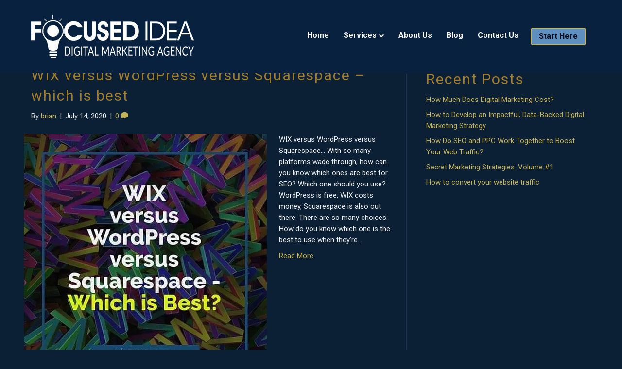

--- FILE ---
content_type: text/html; charset=utf-8
request_url: https://zcal.co/i/ngeaeUcp?embed=1&embedType=inline&embedVersion=1.0.2&embedDomain=focusedidea.com
body_size: 10377
content:
<!doctype html><html lang="en"><head><link link="canonical" href="https://zcal.co/i/ngeaeUcp"/>
<meta name="description" content="Book a 30-minute Zoom call to walk through how your business runs today. We’ll take a clear look at what’s working, what’s taking too much time, and whether AI can help make things run smoother and faster. This is a no-pressure conversation built around your goals. Choose a time that fits and we’ll take it from there."/>
<meta property="og:url" content="https://zcal.co/i/ngeaeUcp"/>
<meta property="og:title" content="AI Discovery Call - Brian Gibbs"/>
<meta property="og:type" content="website"/>
<meta property="og:description" content="Book a 30-minute Zoom call to walk through how your business runs today. We’ll take a clear look at what’s working, what’s taking too much time, and whether AI can help make things run smoother and faster. This is a no-pressure conversation built around your goals. Choose a time that fits and we’ll take it from there."/>
<meta property="og:author" content="Brian Gibbs"/>
<meta property="og:image" content="http://res.cloudinary.com/zcal/image/upload/c_fill,g_east,h_630,w_1200/c_pad,g_east,h_630,w_1500/b_rgb:000000,e_gradient_fade,x_1.0/c_fill,g_east,h_630,w_1200/bo_8px_solid_white,g_north_east,l_url_-470038626,r_max,w_240,x_64,y_164/c_fit,co_white,g_north_west,h_150,l_text:Arial_60_bold:AI%20Discovery%20Call,w_600,x_64,y_164/c_fit,co_rgb:cccccc,g_north_west,h_150,l_text:Arial_40_bold:30%20min,w_700,x_64,y_239/og_image_blue_red.jpg"/>
<meta name="twitter:card" content="summary_large_image"/>
<meta name="twitter:site" content="@zcalHQ"/>
<meta name="twitter:title" content="AI Discovery Call - Brian Gibbs"/>
<meta name="twitter:description" content="Book a 30-minute Zoom call to walk through how your business runs today. We’ll take a clear look at what’s working, what’s taking too much time, and whether AI can help make things run smoother and faster. This is a no-pressure conversation built around your goals. Choose a time that fits and we’ll take it from there."/>
<meta name="twitter:image" content="http://res.cloudinary.com/zcal/image/upload/c_fill,g_east,h_630,w_1200/c_pad,g_east,h_630,w_1500/b_rgb:000000,e_gradient_fade,x_1.0/c_fill,g_east,h_630,w_1200/bo_8px_solid_white,g_north_east,l_url_-470038626,r_max,w_240,x_64,y_164/c_fit,co_white,g_north_west,h_150,l_text:Arial_60_bold:AI%20Discovery%20Call,w_600,x_64,y_164/c_fit,co_rgb:cccccc,g_north_west,h_150,l_text:Arial_40_bold:30%20min,w_700,x_64,y_239/og_image_blue_red.jpg"/>
<meta charset="utf-8"/><link rel="icon" href="/favicon2.ico"/><meta name="viewport" content="width=device-width,initial-scale=1"/><meta name="theme-color" content="#000000"/><link rel="apple-touch-icon" href="/logo192.png"/><link rel="manifest" href="/manifest.json"/><title>zcal – Free Online Meeting Scheduling</title><script>!function(n,u){n._rwq=u,n[u]=n[u]||function(){(n[u].q=n[u].q||[]).push(arguments)}}(window,"rewardful")</script><script async src="https://r.wdfl.co/rw.js" data-rewardful="d5909c"></script><link rel="preconnect" href="https://fonts.gstatic.com" crossorigin/><link rel="preconnect" href="https://fonts.googleapis.com" crossorigin/><link href="https://fonts.googleapis.com/css2?family=Noto+Sans:ital,wght@0,100..900;1,100..900&display=swap" rel="stylesheet"/><link href="/static/css/main.7931b66a.chunk.css" rel="stylesheet"></head><body data-app-root><noscript>You need to enable JavaScript to run this app.</noscript><div id="root"></div><script>!function(e){function d(d){for(var f,a,n=d[0],r=d[1],o=d[2],i=0,l=[];i<n.length;i++)a=n[i],Object.prototype.hasOwnProperty.call(b,a)&&b[a]&&l.push(b[a][0]),b[a]=0;for(f in r)Object.prototype.hasOwnProperty.call(r,f)&&(e[f]=r[f]);for(u&&u(d);l.length;)l.shift()();return t.push.apply(t,o||[]),c()}function c(){for(var e,d=0;d<t.length;d++){for(var c=t[d],f=!0,a=1;a<c.length;a++){var r=c[a];0!==b[r]&&(f=!1)}f&&(t.splice(d--,1),e=n(n.s=c[0]))}return e}var f={},a={971:0},b={971:0},t=[];function n(d){if(f[d])return f[d].exports;var c=f[d]={i:d,l:!1,exports:{}};return e[d].call(c.exports,c,c.exports,n),c.l=!0,c.exports}n.e=function(e){var d=[];a[e]?d.push(a[e]):0!==a[e]&&{433:1,954:1,961:1,964:1,968:1,974:1}[e]&&d.push(a[e]=new Promise((function(d,c){for(var f="static/css/"+({433:"TeamProfile",946:"AddToCalendarButton",947:"AdminClient",948:"AuthPages",949:"CancelEvent",950:"ChangeEvent",951:"CopyTimesDialog",952:"CustomDateRangePicker",953:"CustomDomain",954:"Dashboard",955:"EditFormDialogContent",956:"EventBookingComplete",957:"ImageCropperDialog",958:"ImageSourceDialog",959:"InviteStatus",960:"Maintenance",961:"Onboarding",962:"PrivateContent",963:"RescheduleEvent",964:"Schedule",965:"ScheduleInvite",966:"SignupLocal",967:"TestClient",968:"WriteInvite",969:"free-email-domains"}[e]||e)+"."+{0:"31d6cfe0",1:"31d6cfe0",2:"31d6cfe0",3:"31d6cfe0",4:"31d6cfe0",5:"31d6cfe0",6:"31d6cfe0",7:"31d6cfe0",8:"31d6cfe0",9:"31d6cfe0",10:"31d6cfe0",11:"31d6cfe0",12:"31d6cfe0",13:"31d6cfe0",14:"31d6cfe0",15:"31d6cfe0",16:"31d6cfe0",17:"31d6cfe0",18:"31d6cfe0",19:"31d6cfe0",20:"31d6cfe0",21:"31d6cfe0",22:"31d6cfe0",23:"31d6cfe0",24:"31d6cfe0",25:"31d6cfe0",26:"31d6cfe0",27:"31d6cfe0",28:"31d6cfe0",29:"31d6cfe0",30:"31d6cfe0",31:"31d6cfe0",32:"31d6cfe0",33:"31d6cfe0",34:"31d6cfe0",35:"31d6cfe0",36:"31d6cfe0",37:"31d6cfe0",38:"31d6cfe0",39:"31d6cfe0",40:"31d6cfe0",41:"31d6cfe0",42:"31d6cfe0",43:"31d6cfe0",44:"31d6cfe0",45:"31d6cfe0",46:"31d6cfe0",47:"31d6cfe0",48:"31d6cfe0",49:"31d6cfe0",50:"31d6cfe0",51:"31d6cfe0",52:"31d6cfe0",53:"31d6cfe0",54:"31d6cfe0",55:"31d6cfe0",56:"31d6cfe0",57:"31d6cfe0",58:"31d6cfe0",59:"31d6cfe0",60:"31d6cfe0",61:"31d6cfe0",62:"31d6cfe0",63:"31d6cfe0",64:"31d6cfe0",65:"31d6cfe0",66:"31d6cfe0",67:"31d6cfe0",68:"31d6cfe0",69:"31d6cfe0",70:"31d6cfe0",71:"31d6cfe0",72:"31d6cfe0",73:"31d6cfe0",74:"31d6cfe0",75:"31d6cfe0",76:"31d6cfe0",77:"31d6cfe0",78:"31d6cfe0",79:"31d6cfe0",80:"31d6cfe0",81:"31d6cfe0",82:"31d6cfe0",83:"31d6cfe0",84:"31d6cfe0",85:"31d6cfe0",86:"31d6cfe0",87:"31d6cfe0",88:"31d6cfe0",89:"31d6cfe0",90:"31d6cfe0",91:"31d6cfe0",92:"31d6cfe0",93:"31d6cfe0",94:"31d6cfe0",95:"31d6cfe0",96:"31d6cfe0",97:"31d6cfe0",98:"31d6cfe0",99:"31d6cfe0",100:"31d6cfe0",101:"31d6cfe0",102:"31d6cfe0",103:"31d6cfe0",104:"31d6cfe0",105:"31d6cfe0",106:"31d6cfe0",107:"31d6cfe0",108:"31d6cfe0",109:"31d6cfe0",110:"31d6cfe0",111:"31d6cfe0",112:"31d6cfe0",113:"31d6cfe0",114:"31d6cfe0",115:"31d6cfe0",116:"31d6cfe0",117:"31d6cfe0",118:"31d6cfe0",119:"31d6cfe0",120:"31d6cfe0",121:"31d6cfe0",122:"31d6cfe0",123:"31d6cfe0",124:"31d6cfe0",125:"31d6cfe0",126:"31d6cfe0",127:"31d6cfe0",128:"31d6cfe0",129:"31d6cfe0",130:"31d6cfe0",131:"31d6cfe0",132:"31d6cfe0",133:"31d6cfe0",134:"31d6cfe0",135:"31d6cfe0",136:"31d6cfe0",137:"31d6cfe0",138:"31d6cfe0",139:"31d6cfe0",140:"31d6cfe0",141:"31d6cfe0",142:"31d6cfe0",143:"31d6cfe0",144:"31d6cfe0",145:"31d6cfe0",146:"31d6cfe0",147:"31d6cfe0",148:"31d6cfe0",149:"31d6cfe0",150:"31d6cfe0",151:"31d6cfe0",152:"31d6cfe0",153:"31d6cfe0",154:"31d6cfe0",155:"31d6cfe0",156:"31d6cfe0",157:"31d6cfe0",158:"31d6cfe0",159:"31d6cfe0",160:"31d6cfe0",161:"31d6cfe0",162:"31d6cfe0",163:"31d6cfe0",164:"31d6cfe0",165:"31d6cfe0",166:"31d6cfe0",167:"31d6cfe0",168:"31d6cfe0",169:"31d6cfe0",170:"31d6cfe0",171:"31d6cfe0",172:"31d6cfe0",173:"31d6cfe0",174:"31d6cfe0",175:"31d6cfe0",176:"31d6cfe0",177:"31d6cfe0",178:"31d6cfe0",179:"31d6cfe0",180:"31d6cfe0",181:"31d6cfe0",182:"31d6cfe0",183:"31d6cfe0",184:"31d6cfe0",185:"31d6cfe0",186:"31d6cfe0",187:"31d6cfe0",188:"31d6cfe0",189:"31d6cfe0",190:"31d6cfe0",191:"31d6cfe0",192:"31d6cfe0",193:"31d6cfe0",194:"31d6cfe0",195:"31d6cfe0",196:"31d6cfe0",197:"31d6cfe0",198:"31d6cfe0",199:"31d6cfe0",200:"31d6cfe0",201:"31d6cfe0",202:"31d6cfe0",203:"31d6cfe0",204:"31d6cfe0",205:"31d6cfe0",206:"31d6cfe0",207:"31d6cfe0",208:"31d6cfe0",209:"31d6cfe0",210:"31d6cfe0",211:"31d6cfe0",212:"31d6cfe0",213:"31d6cfe0",214:"31d6cfe0",215:"31d6cfe0",216:"31d6cfe0",217:"31d6cfe0",218:"31d6cfe0",219:"31d6cfe0",220:"31d6cfe0",221:"31d6cfe0",222:"31d6cfe0",223:"31d6cfe0",224:"31d6cfe0",225:"31d6cfe0",226:"31d6cfe0",227:"31d6cfe0",228:"31d6cfe0",229:"31d6cfe0",230:"31d6cfe0",231:"31d6cfe0",232:"31d6cfe0",233:"31d6cfe0",234:"31d6cfe0",235:"31d6cfe0",236:"31d6cfe0",237:"31d6cfe0",238:"31d6cfe0",239:"31d6cfe0",240:"31d6cfe0",241:"31d6cfe0",242:"31d6cfe0",243:"31d6cfe0",244:"31d6cfe0",245:"31d6cfe0",246:"31d6cfe0",247:"31d6cfe0",248:"31d6cfe0",249:"31d6cfe0",250:"31d6cfe0",251:"31d6cfe0",252:"31d6cfe0",253:"31d6cfe0",254:"31d6cfe0",255:"31d6cfe0",256:"31d6cfe0",257:"31d6cfe0",258:"31d6cfe0",259:"31d6cfe0",260:"31d6cfe0",261:"31d6cfe0",262:"31d6cfe0",263:"31d6cfe0",264:"31d6cfe0",265:"31d6cfe0",266:"31d6cfe0",267:"31d6cfe0",268:"31d6cfe0",269:"31d6cfe0",270:"31d6cfe0",271:"31d6cfe0",272:"31d6cfe0",273:"31d6cfe0",274:"31d6cfe0",275:"31d6cfe0",276:"31d6cfe0",277:"31d6cfe0",278:"31d6cfe0",279:"31d6cfe0",280:"31d6cfe0",281:"31d6cfe0",282:"31d6cfe0",283:"31d6cfe0",284:"31d6cfe0",285:"31d6cfe0",286:"31d6cfe0",287:"31d6cfe0",288:"31d6cfe0",289:"31d6cfe0",290:"31d6cfe0",291:"31d6cfe0",292:"31d6cfe0",293:"31d6cfe0",294:"31d6cfe0",295:"31d6cfe0",296:"31d6cfe0",297:"31d6cfe0",298:"31d6cfe0",299:"31d6cfe0",300:"31d6cfe0",301:"31d6cfe0",302:"31d6cfe0",303:"31d6cfe0",304:"31d6cfe0",305:"31d6cfe0",306:"31d6cfe0",307:"31d6cfe0",308:"31d6cfe0",309:"31d6cfe0",310:"31d6cfe0",311:"31d6cfe0",312:"31d6cfe0",313:"31d6cfe0",314:"31d6cfe0",315:"31d6cfe0",316:"31d6cfe0",317:"31d6cfe0",318:"31d6cfe0",319:"31d6cfe0",320:"31d6cfe0",321:"31d6cfe0",322:"31d6cfe0",323:"31d6cfe0",324:"31d6cfe0",325:"31d6cfe0",326:"31d6cfe0",327:"31d6cfe0",328:"31d6cfe0",329:"31d6cfe0",330:"31d6cfe0",331:"31d6cfe0",332:"31d6cfe0",333:"31d6cfe0",334:"31d6cfe0",335:"31d6cfe0",336:"31d6cfe0",337:"31d6cfe0",338:"31d6cfe0",339:"31d6cfe0",340:"31d6cfe0",341:"31d6cfe0",342:"31d6cfe0",343:"31d6cfe0",344:"31d6cfe0",345:"31d6cfe0",346:"31d6cfe0",347:"31d6cfe0",348:"31d6cfe0",349:"31d6cfe0",350:"31d6cfe0",351:"31d6cfe0",352:"31d6cfe0",353:"31d6cfe0",354:"31d6cfe0",355:"31d6cfe0",356:"31d6cfe0",357:"31d6cfe0",358:"31d6cfe0",359:"31d6cfe0",360:"31d6cfe0",361:"31d6cfe0",362:"31d6cfe0",363:"31d6cfe0",364:"31d6cfe0",365:"31d6cfe0",366:"31d6cfe0",367:"31d6cfe0",368:"31d6cfe0",369:"31d6cfe0",370:"31d6cfe0",371:"31d6cfe0",372:"31d6cfe0",373:"31d6cfe0",374:"31d6cfe0",375:"31d6cfe0",376:"31d6cfe0",377:"31d6cfe0",378:"31d6cfe0",379:"31d6cfe0",380:"31d6cfe0",381:"31d6cfe0",382:"31d6cfe0",383:"31d6cfe0",384:"31d6cfe0",385:"31d6cfe0",386:"31d6cfe0",387:"31d6cfe0",388:"31d6cfe0",389:"31d6cfe0",390:"31d6cfe0",391:"31d6cfe0",392:"31d6cfe0",393:"31d6cfe0",394:"31d6cfe0",395:"31d6cfe0",396:"31d6cfe0",397:"31d6cfe0",398:"31d6cfe0",399:"31d6cfe0",400:"31d6cfe0",401:"31d6cfe0",402:"31d6cfe0",403:"31d6cfe0",404:"31d6cfe0",405:"31d6cfe0",406:"31d6cfe0",407:"31d6cfe0",408:"31d6cfe0",409:"31d6cfe0",410:"31d6cfe0",411:"31d6cfe0",412:"31d6cfe0",413:"31d6cfe0",414:"31d6cfe0",415:"31d6cfe0",416:"31d6cfe0",417:"31d6cfe0",418:"31d6cfe0",419:"31d6cfe0",420:"31d6cfe0",421:"31d6cfe0",422:"31d6cfe0",423:"31d6cfe0",424:"31d6cfe0",425:"31d6cfe0",426:"31d6cfe0",427:"31d6cfe0",428:"31d6cfe0",429:"31d6cfe0",430:"31d6cfe0",431:"31d6cfe0",432:"31d6cfe0",433:"5a3da47b",434:"31d6cfe0",435:"31d6cfe0",436:"31d6cfe0",437:"31d6cfe0",438:"31d6cfe0",439:"31d6cfe0",440:"31d6cfe0",441:"31d6cfe0",442:"31d6cfe0",443:"31d6cfe0",444:"31d6cfe0",445:"31d6cfe0",446:"31d6cfe0",447:"31d6cfe0",448:"31d6cfe0",449:"31d6cfe0",450:"31d6cfe0",451:"31d6cfe0",452:"31d6cfe0",453:"31d6cfe0",454:"31d6cfe0",455:"31d6cfe0",456:"31d6cfe0",457:"31d6cfe0",458:"31d6cfe0",459:"31d6cfe0",460:"31d6cfe0",461:"31d6cfe0",462:"31d6cfe0",463:"31d6cfe0",464:"31d6cfe0",465:"31d6cfe0",466:"31d6cfe0",467:"31d6cfe0",468:"31d6cfe0",469:"31d6cfe0",470:"31d6cfe0",471:"31d6cfe0",472:"31d6cfe0",473:"31d6cfe0",474:"31d6cfe0",475:"31d6cfe0",476:"31d6cfe0",477:"31d6cfe0",478:"31d6cfe0",479:"31d6cfe0",480:"31d6cfe0",481:"31d6cfe0",482:"31d6cfe0",483:"31d6cfe0",484:"31d6cfe0",485:"31d6cfe0",486:"31d6cfe0",487:"31d6cfe0",488:"31d6cfe0",489:"31d6cfe0",490:"31d6cfe0",491:"31d6cfe0",492:"31d6cfe0",493:"31d6cfe0",494:"31d6cfe0",495:"31d6cfe0",496:"31d6cfe0",497:"31d6cfe0",498:"31d6cfe0",499:"31d6cfe0",500:"31d6cfe0",501:"31d6cfe0",502:"31d6cfe0",503:"31d6cfe0",504:"31d6cfe0",505:"31d6cfe0",506:"31d6cfe0",507:"31d6cfe0",508:"31d6cfe0",509:"31d6cfe0",510:"31d6cfe0",511:"31d6cfe0",512:"31d6cfe0",513:"31d6cfe0",514:"31d6cfe0",515:"31d6cfe0",516:"31d6cfe0",517:"31d6cfe0",518:"31d6cfe0",519:"31d6cfe0",520:"31d6cfe0",521:"31d6cfe0",522:"31d6cfe0",523:"31d6cfe0",524:"31d6cfe0",525:"31d6cfe0",526:"31d6cfe0",527:"31d6cfe0",528:"31d6cfe0",529:"31d6cfe0",530:"31d6cfe0",531:"31d6cfe0",532:"31d6cfe0",533:"31d6cfe0",534:"31d6cfe0",535:"31d6cfe0",536:"31d6cfe0",537:"31d6cfe0",538:"31d6cfe0",539:"31d6cfe0",540:"31d6cfe0",541:"31d6cfe0",542:"31d6cfe0",543:"31d6cfe0",544:"31d6cfe0",545:"31d6cfe0",546:"31d6cfe0",547:"31d6cfe0",548:"31d6cfe0",549:"31d6cfe0",550:"31d6cfe0",551:"31d6cfe0",552:"31d6cfe0",553:"31d6cfe0",554:"31d6cfe0",555:"31d6cfe0",556:"31d6cfe0",557:"31d6cfe0",558:"31d6cfe0",559:"31d6cfe0",560:"31d6cfe0",561:"31d6cfe0",562:"31d6cfe0",563:"31d6cfe0",564:"31d6cfe0",565:"31d6cfe0",566:"31d6cfe0",567:"31d6cfe0",568:"31d6cfe0",569:"31d6cfe0",570:"31d6cfe0",571:"31d6cfe0",572:"31d6cfe0",573:"31d6cfe0",574:"31d6cfe0",575:"31d6cfe0",576:"31d6cfe0",577:"31d6cfe0",578:"31d6cfe0",579:"31d6cfe0",580:"31d6cfe0",581:"31d6cfe0",582:"31d6cfe0",583:"31d6cfe0",584:"31d6cfe0",585:"31d6cfe0",586:"31d6cfe0",587:"31d6cfe0",588:"31d6cfe0",589:"31d6cfe0",590:"31d6cfe0",591:"31d6cfe0",592:"31d6cfe0",593:"31d6cfe0",594:"31d6cfe0",595:"31d6cfe0",596:"31d6cfe0",597:"31d6cfe0",598:"31d6cfe0",599:"31d6cfe0",600:"31d6cfe0",601:"31d6cfe0",602:"31d6cfe0",603:"31d6cfe0",604:"31d6cfe0",605:"31d6cfe0",606:"31d6cfe0",607:"31d6cfe0",608:"31d6cfe0",609:"31d6cfe0",610:"31d6cfe0",611:"31d6cfe0",612:"31d6cfe0",613:"31d6cfe0",614:"31d6cfe0",615:"31d6cfe0",616:"31d6cfe0",617:"31d6cfe0",618:"31d6cfe0",619:"31d6cfe0",620:"31d6cfe0",621:"31d6cfe0",622:"31d6cfe0",623:"31d6cfe0",624:"31d6cfe0",625:"31d6cfe0",626:"31d6cfe0",627:"31d6cfe0",628:"31d6cfe0",629:"31d6cfe0",630:"31d6cfe0",631:"31d6cfe0",632:"31d6cfe0",633:"31d6cfe0",634:"31d6cfe0",635:"31d6cfe0",636:"31d6cfe0",637:"31d6cfe0",638:"31d6cfe0",639:"31d6cfe0",640:"31d6cfe0",641:"31d6cfe0",642:"31d6cfe0",643:"31d6cfe0",644:"31d6cfe0",645:"31d6cfe0",646:"31d6cfe0",647:"31d6cfe0",648:"31d6cfe0",649:"31d6cfe0",650:"31d6cfe0",651:"31d6cfe0",652:"31d6cfe0",653:"31d6cfe0",654:"31d6cfe0",655:"31d6cfe0",656:"31d6cfe0",657:"31d6cfe0",658:"31d6cfe0",659:"31d6cfe0",660:"31d6cfe0",661:"31d6cfe0",662:"31d6cfe0",663:"31d6cfe0",664:"31d6cfe0",665:"31d6cfe0",666:"31d6cfe0",667:"31d6cfe0",668:"31d6cfe0",669:"31d6cfe0",670:"31d6cfe0",671:"31d6cfe0",672:"31d6cfe0",673:"31d6cfe0",674:"31d6cfe0",675:"31d6cfe0",676:"31d6cfe0",677:"31d6cfe0",678:"31d6cfe0",679:"31d6cfe0",680:"31d6cfe0",681:"31d6cfe0",682:"31d6cfe0",683:"31d6cfe0",684:"31d6cfe0",685:"31d6cfe0",686:"31d6cfe0",687:"31d6cfe0",688:"31d6cfe0",689:"31d6cfe0",690:"31d6cfe0",691:"31d6cfe0",692:"31d6cfe0",693:"31d6cfe0",694:"31d6cfe0",695:"31d6cfe0",696:"31d6cfe0",697:"31d6cfe0",698:"31d6cfe0",699:"31d6cfe0",700:"31d6cfe0",701:"31d6cfe0",702:"31d6cfe0",703:"31d6cfe0",704:"31d6cfe0",705:"31d6cfe0",706:"31d6cfe0",707:"31d6cfe0",708:"31d6cfe0",709:"31d6cfe0",710:"31d6cfe0",711:"31d6cfe0",712:"31d6cfe0",713:"31d6cfe0",714:"31d6cfe0",715:"31d6cfe0",716:"31d6cfe0",717:"31d6cfe0",718:"31d6cfe0",719:"31d6cfe0",720:"31d6cfe0",721:"31d6cfe0",722:"31d6cfe0",723:"31d6cfe0",724:"31d6cfe0",725:"31d6cfe0",726:"31d6cfe0",727:"31d6cfe0",728:"31d6cfe0",729:"31d6cfe0",730:"31d6cfe0",731:"31d6cfe0",732:"31d6cfe0",733:"31d6cfe0",734:"31d6cfe0",735:"31d6cfe0",736:"31d6cfe0",737:"31d6cfe0",738:"31d6cfe0",739:"31d6cfe0",740:"31d6cfe0",741:"31d6cfe0",742:"31d6cfe0",743:"31d6cfe0",744:"31d6cfe0",745:"31d6cfe0",746:"31d6cfe0",747:"31d6cfe0",748:"31d6cfe0",749:"31d6cfe0",750:"31d6cfe0",751:"31d6cfe0",752:"31d6cfe0",753:"31d6cfe0",754:"31d6cfe0",755:"31d6cfe0",756:"31d6cfe0",757:"31d6cfe0",758:"31d6cfe0",759:"31d6cfe0",760:"31d6cfe0",761:"31d6cfe0",762:"31d6cfe0",763:"31d6cfe0",764:"31d6cfe0",765:"31d6cfe0",766:"31d6cfe0",767:"31d6cfe0",768:"31d6cfe0",769:"31d6cfe0",770:"31d6cfe0",771:"31d6cfe0",772:"31d6cfe0",773:"31d6cfe0",774:"31d6cfe0",775:"31d6cfe0",776:"31d6cfe0",777:"31d6cfe0",778:"31d6cfe0",779:"31d6cfe0",780:"31d6cfe0",781:"31d6cfe0",782:"31d6cfe0",783:"31d6cfe0",784:"31d6cfe0",785:"31d6cfe0",786:"31d6cfe0",787:"31d6cfe0",788:"31d6cfe0",789:"31d6cfe0",790:"31d6cfe0",791:"31d6cfe0",792:"31d6cfe0",793:"31d6cfe0",794:"31d6cfe0",795:"31d6cfe0",796:"31d6cfe0",797:"31d6cfe0",798:"31d6cfe0",799:"31d6cfe0",800:"31d6cfe0",801:"31d6cfe0",802:"31d6cfe0",803:"31d6cfe0",804:"31d6cfe0",805:"31d6cfe0",806:"31d6cfe0",807:"31d6cfe0",808:"31d6cfe0",809:"31d6cfe0",810:"31d6cfe0",811:"31d6cfe0",812:"31d6cfe0",813:"31d6cfe0",814:"31d6cfe0",815:"31d6cfe0",816:"31d6cfe0",817:"31d6cfe0",818:"31d6cfe0",819:"31d6cfe0",820:"31d6cfe0",821:"31d6cfe0",822:"31d6cfe0",823:"31d6cfe0",824:"31d6cfe0",825:"31d6cfe0",826:"31d6cfe0",827:"31d6cfe0",828:"31d6cfe0",829:"31d6cfe0",830:"31d6cfe0",831:"31d6cfe0",832:"31d6cfe0",833:"31d6cfe0",834:"31d6cfe0",835:"31d6cfe0",836:"31d6cfe0",837:"31d6cfe0",838:"31d6cfe0",839:"31d6cfe0",840:"31d6cfe0",841:"31d6cfe0",842:"31d6cfe0",843:"31d6cfe0",844:"31d6cfe0",845:"31d6cfe0",846:"31d6cfe0",847:"31d6cfe0",848:"31d6cfe0",849:"31d6cfe0",850:"31d6cfe0",851:"31d6cfe0",852:"31d6cfe0",853:"31d6cfe0",854:"31d6cfe0",855:"31d6cfe0",856:"31d6cfe0",857:"31d6cfe0",858:"31d6cfe0",859:"31d6cfe0",860:"31d6cfe0",861:"31d6cfe0",862:"31d6cfe0",863:"31d6cfe0",864:"31d6cfe0",865:"31d6cfe0",866:"31d6cfe0",867:"31d6cfe0",868:"31d6cfe0",869:"31d6cfe0",870:"31d6cfe0",871:"31d6cfe0",872:"31d6cfe0",873:"31d6cfe0",874:"31d6cfe0",875:"31d6cfe0",876:"31d6cfe0",877:"31d6cfe0",878:"31d6cfe0",879:"31d6cfe0",880:"31d6cfe0",881:"31d6cfe0",882:"31d6cfe0",883:"31d6cfe0",884:"31d6cfe0",885:"31d6cfe0",886:"31d6cfe0",887:"31d6cfe0",888:"31d6cfe0",889:"31d6cfe0",890:"31d6cfe0",891:"31d6cfe0",892:"31d6cfe0",893:"31d6cfe0",894:"31d6cfe0",895:"31d6cfe0",896:"31d6cfe0",897:"31d6cfe0",898:"31d6cfe0",899:"31d6cfe0",900:"31d6cfe0",901:"31d6cfe0",902:"31d6cfe0",903:"31d6cfe0",904:"31d6cfe0",905:"31d6cfe0",906:"31d6cfe0",907:"31d6cfe0",908:"31d6cfe0",909:"31d6cfe0",910:"31d6cfe0",911:"31d6cfe0",912:"31d6cfe0",913:"31d6cfe0",914:"31d6cfe0",915:"31d6cfe0",916:"31d6cfe0",917:"31d6cfe0",918:"31d6cfe0",919:"31d6cfe0",920:"31d6cfe0",921:"31d6cfe0",922:"31d6cfe0",923:"31d6cfe0",924:"31d6cfe0",925:"31d6cfe0",926:"31d6cfe0",927:"31d6cfe0",928:"31d6cfe0",929:"31d6cfe0",930:"31d6cfe0",931:"31d6cfe0",932:"31d6cfe0",933:"31d6cfe0",934:"31d6cfe0",935:"31d6cfe0",936:"31d6cfe0",937:"31d6cfe0",938:"31d6cfe0",939:"31d6cfe0",940:"31d6cfe0",941:"31d6cfe0",942:"31d6cfe0",943:"31d6cfe0",944:"31d6cfe0",945:"31d6cfe0",946:"31d6cfe0",947:"31d6cfe0",948:"31d6cfe0",949:"31d6cfe0",950:"31d6cfe0",951:"31d6cfe0",952:"31d6cfe0",953:"31d6cfe0",954:"2a253e2c",955:"31d6cfe0",956:"31d6cfe0",957:"31d6cfe0",958:"31d6cfe0",959:"31d6cfe0",960:"31d6cfe0",961:"b0afd34a",962:"31d6cfe0",963:"31d6cfe0",964:"5a3da47b",965:"31d6cfe0",966:"31d6cfe0",967:"31d6cfe0",968:"c900c3e3",969:"31d6cfe0",973:"31d6cfe0",974:"b0afd34a",975:"31d6cfe0",976:"31d6cfe0",977:"31d6cfe0",978:"31d6cfe0",979:"31d6cfe0",980:"31d6cfe0",981:"31d6cfe0",982:"31d6cfe0",983:"31d6cfe0",984:"31d6cfe0",985:"31d6cfe0",986:"31d6cfe0",987:"31d6cfe0",988:"31d6cfe0",989:"31d6cfe0",990:"31d6cfe0",991:"31d6cfe0",992:"31d6cfe0",993:"31d6cfe0",994:"31d6cfe0",995:"31d6cfe0",996:"31d6cfe0",997:"31d6cfe0",998:"31d6cfe0",999:"31d6cfe0",1e3:"31d6cfe0",1001:"31d6cfe0",1002:"31d6cfe0",1003:"31d6cfe0",1004:"31d6cfe0",1005:"31d6cfe0",1006:"31d6cfe0",1007:"31d6cfe0",1008:"31d6cfe0",1009:"31d6cfe0",1010:"31d6cfe0",1011:"31d6cfe0",1012:"31d6cfe0",1013:"31d6cfe0",1014:"31d6cfe0",1015:"31d6cfe0",1016:"31d6cfe0",1017:"31d6cfe0",1018:"31d6cfe0",1019:"31d6cfe0",1020:"31d6cfe0",1021:"31d6cfe0",1022:"31d6cfe0",1023:"31d6cfe0",1024:"31d6cfe0",1025:"31d6cfe0",1026:"31d6cfe0",1027:"31d6cfe0",1028:"31d6cfe0",1029:"31d6cfe0",1030:"31d6cfe0",1031:"31d6cfe0",1032:"31d6cfe0",1033:"31d6cfe0",1034:"31d6cfe0",1035:"31d6cfe0",1036:"31d6cfe0",1037:"31d6cfe0",1038:"31d6cfe0",1039:"31d6cfe0",1040:"31d6cfe0",1041:"31d6cfe0",1042:"31d6cfe0",1043:"31d6cfe0",1044:"31d6cfe0",1045:"31d6cfe0",1046:"31d6cfe0",1047:"31d6cfe0",1048:"31d6cfe0",1049:"31d6cfe0",1050:"31d6cfe0",1051:"31d6cfe0",1052:"31d6cfe0",1053:"31d6cfe0",1054:"31d6cfe0",1055:"31d6cfe0",1056:"31d6cfe0",1057:"31d6cfe0",1058:"31d6cfe0",1059:"31d6cfe0",1060:"31d6cfe0",1061:"31d6cfe0",1062:"31d6cfe0",1063:"31d6cfe0",1064:"31d6cfe0",1065:"31d6cfe0",1066:"31d6cfe0",1067:"31d6cfe0",1068:"31d6cfe0",1069:"31d6cfe0",1070:"31d6cfe0",1071:"31d6cfe0",1072:"31d6cfe0",1073:"31d6cfe0",1074:"31d6cfe0"}[e]+".chunk.css",b=n.p+f,t=document.getElementsByTagName("link"),r=0;r<t.length;r++){var o=(u=t[r]).getAttribute("data-href")||u.getAttribute("href");if("stylesheet"===u.rel&&(o===f||o===b))return d()}var i=document.getElementsByTagName("style");for(r=0;r<i.length;r++){var u;if((o=(u=i[r]).getAttribute("data-href"))===f||o===b)return d()}var l=document.createElement("link");l.rel="stylesheet",l.type="text/css",l.onload=d,l.onerror=function(d){var f=d&&d.target&&d.target.src||b,t=new Error("Loading CSS chunk "+e+" failed.\n("+f+")");t.code="CSS_CHUNK_LOAD_FAILED",t.request=f,delete a[e],l.parentNode.removeChild(l),c(t)},l.href=b,document.getElementsByTagName("head")[0].appendChild(l)})).then((function(){a[e]=0})));var c=b[e];if(0!==c)if(c)d.push(c[2]);else{var f=new Promise((function(d,f){c=b[e]=[d,f]}));d.push(c[2]=f);var t,r=document.createElement("script");r.charset="utf-8",r.timeout=120,n.nc&&r.setAttribute("nonce",n.nc),r.src=function(e){return n.p+"static/js/"+({433:"TeamProfile",946:"AddToCalendarButton",947:"AdminClient",948:"AuthPages",949:"CancelEvent",950:"ChangeEvent",951:"CopyTimesDialog",952:"CustomDateRangePicker",953:"CustomDomain",954:"Dashboard",955:"EditFormDialogContent",956:"EventBookingComplete",957:"ImageCropperDialog",958:"ImageSourceDialog",959:"InviteStatus",960:"Maintenance",961:"Onboarding",962:"PrivateContent",963:"RescheduleEvent",964:"Schedule",965:"ScheduleInvite",966:"SignupLocal",967:"TestClient",968:"WriteInvite",969:"free-email-domains"}[e]||e)+"."+{0:"6199da5c",1:"8f368f90",2:"6c5b69c9",3:"5de8a41d",4:"7cf90d9b",5:"fc9dc9c7",6:"8dfd0be3",7:"b7d41704",8:"6bf4ea75",9:"def1dff2",10:"bbf87137",11:"091e1441",12:"e3c6e877",13:"0ba0d75f",14:"189441f1",15:"1e0348c0",16:"58ff6e83",17:"fb33a5c5",18:"f51a9d23",19:"4a8d5b79",20:"00fd822c",21:"02b7aa60",22:"8b7b468a",23:"ede44677",24:"6bfe7867",25:"4c6042b7",26:"9981262f",27:"755b1454",28:"8dad5449",29:"273a88e1",30:"d854b36d",31:"92fa6de9",32:"d810f8fb",33:"dd96742d",34:"f24d5251",35:"c9d71bee",36:"8bca54d5",37:"5b451423",38:"ec77ae17",39:"e4cdc253",40:"edf708fd",41:"81445085",42:"e37c572c",43:"357a7272",44:"a30d238d",45:"cee7154f",46:"0c01656f",47:"2a2c1ab9",48:"e7b2b280",49:"ab97bfe6",50:"c4354357",51:"1dbc7ad8",52:"cff042ba",53:"c0e51478",54:"f5706228",55:"d414a6a2",56:"bddf226c",57:"6616467a",58:"b7903107",59:"089b2573",60:"8c6533e3",61:"ca037367",62:"bc09ef62",63:"22e85c2a",64:"1790da05",65:"7c5cbb15",66:"1a3f1dab",67:"311e914f",68:"2008e6f3",69:"8386b1cf",70:"23c42f68",71:"8040e0a3",72:"4e25a3cd",73:"fe8edde6",74:"949952a9",75:"1dbd052c",76:"612fa3b3",77:"f593396f",78:"96908118",79:"9ca88cdf",80:"7d6a5a32",81:"0bfd99c6",82:"4a4e61f2",83:"71b481ce",84:"da4bc8e8",85:"619071d7",86:"74118fd7",87:"ba212239",88:"b4d94816",89:"ea78038c",90:"1989d045",91:"33e8b850",92:"f54ded6d",93:"054a9410",94:"51dc9a7e",95:"538b832d",96:"8f39b147",97:"faefd1b8",98:"b684c592",99:"273811fe",100:"7bfe019e",101:"d1ae13fd",102:"30366150",103:"93910da0",104:"fade86a6",105:"556d50a5",106:"768aee0d",107:"4b0b1428",108:"683872f7",109:"d2017d9e",110:"8c47d8ba",111:"3a7bcd27",112:"e6315104",113:"bfbae7f4",114:"e7dccf6e",115:"4722e29c",116:"96b3d366",117:"8be92284",118:"8a100867",119:"5d3e881b",120:"3f726e3e",121:"8d9192d1",122:"913a5702",123:"a5683d04",124:"b7f45f30",125:"369ca6c1",126:"08eda1ed",127:"f1f10e98",128:"eaee4fa4",129:"31526eff",130:"860d4a72",131:"7078c763",132:"afb0613f",133:"939e123c",134:"39fa9e68",135:"75939477",136:"d215a898",137:"3bc7edb1",138:"30b1a0ec",139:"9b3ed158",140:"e32895c1",141:"71d94e15",142:"ecc64dad",143:"847301c9",144:"e3f86283",145:"d5bdf180",146:"f1fb7880",147:"89538220",148:"704c5f14",149:"c858e40b",150:"637d268c",151:"b10c737b",152:"0ca443dd",153:"8c13798c",154:"16bc989e",155:"c6084dec",156:"ad16ec5d",157:"7c3860ad",158:"1355fe01",159:"610d4b67",160:"cec6f683",161:"f86ea163",162:"170ea472",163:"20b7b455",164:"1295e433",165:"aafa7d63",166:"91c5cd19",167:"c2fd6320",168:"acf6ddea",169:"312bd956",170:"cadb5853",171:"34c14516",172:"00e141ac",173:"732e7240",174:"edf15eca",175:"5fc1782e",176:"f39e7ebb",177:"caac183d",178:"1b99dd32",179:"87c757e4",180:"efe50d29",181:"c53c5feb",182:"536c80bf",183:"775a9cd0",184:"24d72691",185:"438b4c38",186:"3a222364",187:"1475f9b8",188:"956c9260",189:"7c158189",190:"96997d36",191:"5a4f2177",192:"b5f8d05f",193:"9d6c4a15",194:"4dceb84d",195:"e490430b",196:"63029128",197:"8638f133",198:"3760bfba",199:"1a2668cc",200:"35ba8e0b",201:"bb0b4db2",202:"5ba7ec47",203:"d772e612",204:"401b3b35",205:"6a355504",206:"fd4beb87",207:"a4d3af96",208:"3c758233",209:"f6d6103e",210:"61d80c31",211:"8454007d",212:"37a701b8",213:"2bdbd1da",214:"125f3b79",215:"cdb3f623",216:"d1f552aa",217:"83629ea7",218:"fc40030c",219:"c3c22bc8",220:"7235ffdb",221:"7eeb6765",222:"8c0ead95",223:"449e8e31",224:"2b0da7ff",225:"6b25963b",226:"e1056971",227:"d8f7db08",228:"fb33012a",229:"0fa20e0d",230:"e0e17892",231:"2d61338f",232:"ea9d66a7",233:"8a567f85",234:"9a5bb58b",235:"e9ed9355",236:"96a61a0c",237:"8e5d38aa",238:"c99d72d1",239:"7d4df15b",240:"a65abf76",241:"acd4e5ea",242:"446f15de",243:"00318725",244:"665e001a",245:"141ab3ac",246:"4cbdda3f",247:"1e77aeb4",248:"2a00a1be",249:"fce09e0a",250:"6a038747",251:"1016adc1",252:"7b4090c9",253:"114cf68b",254:"ad664b17",255:"bcada8e9",256:"21009a31",257:"51f8e426",258:"0583b4bf",259:"7a632628",260:"b6359dd4",261:"8ee7b5c8",262:"3954cab9",263:"c0c9fde1",264:"a565e0d1",265:"3d0a03a8",266:"3de6b2c8",267:"86e17ca2",268:"8b7582e1",269:"0ccc8129",270:"d5db8ebf",271:"e6aba2e5",272:"99305d9a",273:"ea142841",274:"92eeaee9",275:"969cb568",276:"8552c220",277:"b9e34935",278:"a6375023",279:"3c99e6ce",280:"4cc9f8a2",281:"47fee981",282:"1a8da088",283:"47357f02",284:"f701d194",285:"c437e704",286:"7a00c395",287:"f9be6e24",288:"86df7234",289:"e5e5b7c2",290:"33bdb9ff",291:"0d341ebf",292:"da01287d",293:"622e0277",294:"f1e04059",295:"55114d58",296:"2b8b5e65",297:"6a90db45",298:"7e9a5a71",299:"a37c0f8c",300:"24ea0230",301:"d2685568",302:"2f27f158",303:"d0e73800",304:"ed1b37b5",305:"29a29a72",306:"077734de",307:"3223efc4",308:"da5d5301",309:"ba523a58",310:"628e975b",311:"f6aec6a5",312:"e776c9ad",313:"b90d7c7f",314:"1c687f31",315:"c3149b2c",316:"0cbab1a0",317:"ff400c53",318:"1a81f2a4",319:"d1ec9624",320:"1d34e11e",321:"05d189de",322:"0c9de862",323:"cdb3e94e",324:"cdaf6aed",325:"acd70736",326:"38c1c4dd",327:"adc923d0",328:"75af9be4",329:"81653730",330:"9462bd74",331:"174376b1",332:"58604180",333:"0c055572",334:"7324103c",335:"8be6107f",336:"3e68f59f",337:"b5cf0e07",338:"bfcdd253",339:"69b39dbd",340:"f902906e",341:"51aa240a",342:"b62c26e7",343:"dc2c2787",344:"35a3efbc",345:"bc7bd4cd",346:"681a78ff",347:"b57cda06",348:"45282954",349:"c2665c67",350:"0a917d19",351:"601f44b8",352:"8710d70c",353:"c3863daa",354:"9d90e39b",355:"5e1b11bc",356:"ea5d9a20",357:"63f949f4",358:"1d9bbb6b",359:"d088dc4a",360:"7dca85c7",361:"fab410ee",362:"575fb012",363:"25a81ffd",364:"bb30f728",365:"6ac4315f",366:"c219bc8a",367:"1f14888e",368:"018f380f",369:"840ac1f8",370:"3be74aed",371:"2da567fa",372:"fcdb56c0",373:"9959e4b5",374:"1508269b",375:"f2bd9f0e",376:"8c2ddc21",377:"c2602bc9",378:"e8c23020",379:"28141fdd",380:"9ef34951",381:"c2f65c25",382:"fb9ed296",383:"84d0c2da",384:"605860b8",385:"7d7787bf",386:"12415e07",387:"9e7a2f57",388:"79f9f70b",389:"ef399ea3",390:"57d4cf49",391:"42e930be",392:"3b5075ad",393:"902b19f3",394:"ecc904b5",395:"80c07799",396:"13715982",397:"0ca44227",398:"bbd431f9",399:"7a42f7a2",400:"af007922",401:"6fc8e00e",402:"af8fdf4b",403:"0a9fe415",404:"58b55fd6",405:"1fb75d0a",406:"780f922f",407:"5c8a7ae9",408:"8d7dab7b",409:"04d394e3",410:"d44faeb3",411:"d8d3feb3",412:"05c47b6f",413:"54626ca4",414:"0bdfa7ca",415:"89c78339",416:"98f5f0f0",417:"2bd07cb9",418:"186993ce",419:"d90c28a4",420:"a74449bc",421:"085f26ab",422:"77aaadda",423:"e84ca167",424:"b18bcbeb",425:"6629d2f6",426:"7a6a6234",427:"ea785686",428:"422fc3da",429:"6dacfc60",430:"c85404ff",431:"3829487e",432:"c92c7798",433:"3056ba43",434:"0ccb2b4c",435:"7f80e5b8",436:"b85c61a3",437:"9da7e785",438:"142041a9",439:"d7d8eb26",440:"b290b532",441:"50ac933c",442:"8623b649",443:"1a6adeb1",444:"d0022c97",445:"643f3f6f",446:"9a88b97b",447:"f4e3910b",448:"1391870f",449:"46c08975",450:"64174163",451:"8bcce89b",452:"33d29264",453:"b9d70690",454:"16510aeb",455:"07f17197",456:"4487b405",457:"564950ba",458:"58dd1451",459:"2dbe9dba",460:"d8bdd023",461:"56b091c3",462:"39989ed4",463:"b92a9d6a",464:"25d40d99",465:"e292eb5a",466:"6d579420",467:"66ce8c4e",468:"7a284117",469:"a2dd14f2",470:"1458c76e",471:"2cfdf7a1",472:"861ba167",473:"4728833c",474:"237c583c",475:"5c4d473e",476:"9c92afe6",477:"4df489dd",478:"43dc2b90",479:"ab0b473d",480:"f067f487",481:"41be2a65",482:"32ffc0c6",483:"dd5177ff",484:"52f61824",485:"17dcbb3f",486:"88379566",487:"748370ec",488:"dedc3a8c",489:"f2dbc6d3",490:"47e6f116",491:"e5cab618",492:"a8172607",493:"411f82fe",494:"e2359fca",495:"646c33ba",496:"5480918d",497:"158cd82d",498:"a7cdf3b7",499:"475c2c35",500:"fb4501a5",501:"882432d5",502:"1bd12c5a",503:"be50986b",504:"c82deefc",505:"34694189",506:"8c253f90",507:"0889ba44",508:"f87b6bdc",509:"d203bda2",510:"e211e782",511:"7e519d47",512:"935fce06",513:"740bf638",514:"fbc37d2e",515:"27d78c5d",516:"35f33791",517:"c05fc286",518:"20080cae",519:"1ea2a7dc",520:"b8bf3ff8",521:"008e65d4",522:"9e6363f0",523:"850a07ef",524:"8d209f8e",525:"18f30fed",526:"32f35d64",527:"160953e9",528:"d45db4f2",529:"a374d29b",530:"387b645b",531:"972a50a4",532:"a8a29c66",533:"4c5e52ed",534:"d029bc4f",535:"f19856cd",536:"d7fef998",537:"6c1a90c3",538:"51d03a68",539:"0038ca23",540:"8a43547f",541:"a2f40c99",542:"b775da08",543:"c5ca50cd",544:"3bc878e3",545:"05292103",546:"7ab28e98",547:"671424b1",548:"04112669",549:"c43bfabe",550:"8db167a3",551:"8a337390",552:"b76ce2d2",553:"c0b0c6e1",554:"cc5154d3",555:"b14b959c",556:"39708556",557:"72605582",558:"59a5070c",559:"3890a763",560:"c99b6aa9",561:"67b33f24",562:"b6c4b981",563:"7766f1b7",564:"5e4c6a09",565:"ed93eea0",566:"5ba67dfe",567:"09f6c545",568:"cac8302b",569:"8b6b0aba",570:"acac147d",571:"538c7dfc",572:"c14172a7",573:"cb5c8836",574:"9ce74fea",575:"05ec9b96",576:"e02be874",577:"0afe5d02",578:"83eb88f1",579:"45ad9203",580:"fffc014f",581:"71c13ce5",582:"bbb70f0e",583:"36bb2307",584:"4b991f55",585:"48c142c1",586:"7ea2eac4",587:"b49974c2",588:"d6b6ba60",589:"9cb233d9",590:"d7f45e9e",591:"848de2ad",592:"4c7ef5dc",593:"0b5ec171",594:"801e5252",595:"7eccb5a6",596:"7f409778",597:"3b8a7fe8",598:"8102d87a",599:"53fc760b",600:"6b3b40fc",601:"3ebd2620",602:"8974cb8a",603:"332c56f7",604:"a85dc3f9",605:"fc211a84",606:"97df6eb8",607:"93866818",608:"ef3cc169",609:"2b7f3d7c",610:"4b03c385",611:"4ae2b48d",612:"0c503f39",613:"249c800a",614:"30b3be82",615:"bde46bb4",616:"65b19744",617:"81e8944a",618:"d8cb9b9c",619:"588039a3",620:"b5fc00a3",621:"611da75d",622:"61c24ed1",623:"39949e12",624:"78279dba",625:"254a09df",626:"f0bc0d96",627:"bf97242b",628:"e1197278",629:"985228c8",630:"d2273aaf",631:"160d99f1",632:"7ff0f9a6",633:"1f2bf258",634:"825e2e6d",635:"1083d86f",636:"853206cb",637:"6069daa4",638:"5b0deecf",639:"683a425d",640:"93100360",641:"e99a2e91",642:"517ececf",643:"c38a6246",644:"85ba3ec7",645:"ba491419",646:"074bd2b5",647:"f0a90d48",648:"22ff536b",649:"0a38be80",650:"dec80e24",651:"9cea2751",652:"283f5d72",653:"cd666854",654:"3f870b12",655:"b8a229de",656:"565701fa",657:"9ea953bf",658:"47a4f202",659:"5d9b76bd",660:"30865a39",661:"fb071d0d",662:"0b8aa31c",663:"7e893a7d",664:"bad6d5be",665:"6a3b8bd3",666:"94423796",667:"565afd5c",668:"d6781694",669:"11db58e4",670:"16365bb8",671:"3884af60",672:"e3eff72b",673:"a87a0a0e",674:"f290b05c",675:"dbc1c154",676:"a477b1b0",677:"b58e3ee0",678:"5dea4c7b",679:"6ae38cd4",680:"8eac451e",681:"9904b6f7",682:"cc544b7e",683:"84316b8f",684:"4988c413",685:"55748758",686:"85fd37c3",687:"f53641cd",688:"1f8df83d",689:"8b976f82",690:"cba94d86",691:"b4f67887",692:"ee691dcf",693:"1ed43ad6",694:"012199fc",695:"fa76b9e1",696:"51bfcc6a",697:"c4c8bbb8",698:"486e3e55",699:"826a0501",700:"5aa5c207",701:"a9f8a8b7",702:"93bffbc4",703:"e91ab70a",704:"3f746e48",705:"d0d021da",706:"f848f10c",707:"0fee8d1a",708:"d9760955",709:"275745ea",710:"264de471",711:"6aefe029",712:"4c60de11",713:"85e6e2de",714:"6dc75ce0",715:"ce79ad70",716:"f40cf931",717:"2b02f4d5",718:"1af94610",719:"c8a18ddd",720:"a5d524ad",721:"c3013d1f",722:"aa23dc4d",723:"e13f035a",724:"560e4187",725:"709475cb",726:"3767031a",727:"728796ae",728:"28c638b5",729:"799c74d4",730:"9b640705",731:"9a12ea7a",732:"5f29f9e8",733:"f65a3605",734:"54e2ec23",735:"93f905ca",736:"09864174",737:"f0497e0f",738:"66d810f2",739:"437e9617",740:"41d1d2ad",741:"1f4c0105",742:"bb24e0ef",743:"cab6f5d8",744:"5abe2339",745:"2d542c05",746:"13f0f454",747:"c60fa3ff",748:"ffee9724",749:"f9235f64",750:"4bab13e8",751:"bc93e2f3",752:"f0cd2a0a",753:"117d39e7",754:"fe7e4e7d",755:"8f71a6ed",756:"e9994568",757:"51485e70",758:"1e0d2e37",759:"13ea65f6",760:"3a3a90d9",761:"d9635769",762:"9ee89bee",763:"b9f7e3f2",764:"537548b6",765:"fb674434",766:"a438a519",767:"fe72457d",768:"1fccf49f",769:"55528293",770:"972b2c32",771:"36f6994c",772:"765db815",773:"fc89de5d",774:"8f66af75",775:"2a34d66c",776:"abed489c",777:"e84ba36b",778:"65f556e6",779:"30ad0316",780:"daeb6a70",781:"807f8cab",782:"552449c9",783:"87781482",784:"d56cd1c2",785:"2bca3a9f",786:"d5694a02",787:"64297114",788:"7f8b833c",789:"875a9660",790:"ec87853f",791:"87120e3d",792:"4eeafb5e",793:"4728d68d",794:"75d718aa",795:"16342ec2",796:"c5353aef",797:"ec1f3712",798:"74f8d18f",799:"e4db2c7a",800:"812a607f",801:"17718ced",802:"2bbdc563",803:"9b577745",804:"bd31855d",805:"39d272ce",806:"d6ec23e4",807:"0fc98215",808:"89067f6a",809:"63b1f713",810:"2eab477a",811:"36682f0e",812:"66ff9e6d",813:"67403433",814:"2b166d77",815:"518d115a",816:"992b5e2f",817:"3457292b",818:"098b729c",819:"2727b89e",820:"f30d6d80",821:"abb05125",822:"adeff177",823:"a07f52f1",824:"ec0e19f4",825:"3fd55d82",826:"c2ad4ba2",827:"1baaac1a",828:"8b448837",829:"b6cddae3",830:"ab7d86d0",831:"beb2a5b8",832:"80b19e04",833:"2995f133",834:"ed235677",835:"d4abda37",836:"df3c8dcf",837:"eef81fb4",838:"e7335157",839:"8e54c762",840:"52f9a4c4",841:"556bbc44",842:"fcd8d136",843:"6460d547",844:"c3f36854",845:"ec291fc6",846:"9d200c6c",847:"f425fc5c",848:"be2dd3ae",849:"41225043",850:"3d8d8ebe",851:"af08a1df",852:"db97d25e",853:"241a6fca",854:"cabd268f",855:"e3036a12",856:"86c2e688",857:"7724fb8b",858:"44877cb9",859:"0cd3b230",860:"8f9d6475",861:"e0e415de",862:"9572967d",863:"81a3c87d",864:"6224ac03",865:"838abd96",866:"4d992041",867:"dcf2094a",868:"1e699749",869:"b8798579",870:"89879471",871:"ef4a8677",872:"3a5f68e7",873:"849dd090",874:"84cdddfa",875:"4d77c8c7",876:"5d505046",877:"b8024dbb",878:"66d1d40f",879:"84017b9a",880:"beb4997d",881:"25422f81",882:"5c344da0",883:"0b1f397c",884:"cb5d182a",885:"1468f952",886:"67bb883d",887:"b85f2492",888:"b04b5a5d",889:"8aaa5a72",890:"0ad334ca",891:"b6b1f463",892:"9a3381dd",893:"9168903c",894:"bd871e22",895:"3eb65e78",896:"18e293cf",897:"52c3cfe6",898:"a1d22f75",899:"50a35059",900:"6527061c",901:"9b6c84bc",902:"d7f02105",903:"feaddb68",904:"2c4b740b",905:"26bb61b0",906:"1db9479b",907:"9ba14a43",908:"6d5b2d40",909:"be051228",910:"c798902f",911:"b2f045d1",912:"55f05786",913:"4667ade0",914:"c326f71c",915:"1f5d86a2",916:"e71183b4",917:"4f338e68",918:"f76c29cb",919:"bce53e8d",920:"6e4e779f",921:"c1ea8ac4",922:"c8e090c5",923:"bf0860ed",924:"65540443",925:"795c946a",926:"fb3eb6fa",927:"c7cbdc97",928:"c9c26d84",929:"cd5ad879",930:"8b8a5870",931:"3fc24463",932:"d5bbebba",933:"244baac1",934:"b057ae96",935:"ab0238cf",936:"4509023b",937:"f559ca82",938:"18a32a23",939:"29107d1b",940:"c4cc47e2",941:"30984372",942:"edd89dcc",943:"cce852bd",944:"e51e320a",945:"28642c93",946:"a35aae23",947:"b3f6d8fd",948:"bf3fa11f",949:"5e33e5ee",950:"ddc7495f",951:"ed0f00ef",952:"93b45a64",953:"8ef8405c",954:"1dd69570",955:"39183929",956:"e37fe443",957:"658620c0",958:"09ad003c",959:"9842632a",960:"c9ef0bf1",961:"c7b1624f",962:"1d5d1684",963:"6acf0d29",964:"6db848dc",965:"79d395a3",966:"dc1cb682",967:"2906eac2",968:"248cc036",969:"c87c5c6b",973:"0db724e4",974:"f9fe5fcf",975:"3d0393d6",976:"b20ee091",977:"08c2af36",978:"840c3c4a",979:"33c07a1a",980:"0f846190",981:"e7337a05",982:"a35be5ab",983:"4d77fd4b",984:"e71a7d01",985:"a743391b",986:"e23d8f5d",987:"dbdadce1",988:"d2cffde5",989:"deb680cd",990:"c75d3b3c",991:"46cc1b0e",992:"f0f795b1",993:"2a43fb04",994:"66620fd4",995:"7c63c7ff",996:"1c4cbec8",997:"1302e898",998:"03646752",999:"86053bb6",1e3:"faaa0b19",1001:"68a9e73e",1002:"d7d71eff",1003:"a86b00eb",1004:"7685424a",1005:"c31e591e",1006:"25cb1caa",1007:"a38d5be6",1008:"25aba350",1009:"2dc1c48b",1010:"4b2f2508",1011:"f35a3f56",1012:"5b2c6357",1013:"e1e18a91",1014:"a270b31c",1015:"6bfd690e",1016:"468972aa",1017:"9b5413de",1018:"8b8baac0",1019:"16d1f0e4",1020:"7cd51607",1021:"b316aa99",1022:"3809b67e",1023:"add2163c",1024:"d4476211",1025:"39817a81",1026:"134207f2",1027:"e3fad69c",1028:"d686add7",1029:"29bec272",1030:"9518d9ac",1031:"205e4574",1032:"b342fa3c",1033:"3027c8a3",1034:"09518f82",1035:"0d899f1c",1036:"e3b37a4b",1037:"1b2dd405",1038:"55f0cb0e",1039:"4afdbdb3",1040:"0830f68e",1041:"b6309453",1042:"abb80634",1043:"6bf33749",1044:"ab9c7ad1",1045:"9551cf99",1046:"9183fbef",1047:"d2c6a910",1048:"264f360a",1049:"1c28d73b",1050:"1f49468e",1051:"99551c15",1052:"82884810",1053:"a09b97ee",1054:"966c02b5",1055:"41468d9b",1056:"8e63988b",1057:"30721ac8",1058:"99924edc",1059:"ec2d9917",1060:"7e00563f",1061:"5db6f19e",1062:"72888abb",1063:"8d254ad5",1064:"ab8fdd24",1065:"1c3eaae9",1066:"ec212ed3",1067:"a9841b3b",1068:"445ca746",1069:"fd24a911",1070:"8d623b44",1071:"ee2b832b",1072:"94789757",1073:"b62d1259",1074:"382eca8c"}[e]+".chunk.js"}(e);var o=new Error;t=function(d){r.onerror=r.onload=null,clearTimeout(i);var c=b[e];if(0!==c){if(c){var f=d&&("load"===d.type?"missing":d.type),a=d&&d.target&&d.target.src;o.message="Loading chunk "+e+" failed.\n("+f+": "+a+")",o.name="ChunkLoadError",o.type=f,o.request=a,c[1](o)}b[e]=void 0}};var i=setTimeout((function(){t({type:"timeout",target:r})}),12e4);r.onerror=r.onload=t,document.head.appendChild(r)}return Promise.all(d)},n.m=e,n.c=f,n.d=function(e,d,c){n.o(e,d)||Object.defineProperty(e,d,{enumerable:!0,get:c})},n.r=function(e){"undefined"!=typeof Symbol&&Symbol.toStringTag&&Object.defineProperty(e,Symbol.toStringTag,{value:"Module"}),Object.defineProperty(e,"__esModule",{value:!0})},n.t=function(e,d){if(1&d&&(e=n(e)),8&d)return e;if(4&d&&"object"==typeof e&&e&&e.__esModule)return e;var c=Object.create(null);if(n.r(c),Object.defineProperty(c,"default",{enumerable:!0,value:e}),2&d&&"string"!=typeof e)for(var f in e)n.d(c,f,function(d){return e[d]}.bind(null,f));return c},n.n=function(e){var d=e&&e.__esModule?function(){return e.default}:function(){return e};return n.d(d,"a",d),d},n.o=function(e,d){return Object.prototype.hasOwnProperty.call(e,d)},n.p="/",n.oe=function(e){throw console.error(e),e};var r=this.webpackJsonpclient=this.webpackJsonpclient||[],o=r.push.bind(r);r.push=d,r=r.slice();for(var i=0;i<r.length;i++)d(r[i]);var u=o;c()}([])</script><script src="/static/js/972.6d358dd5.chunk.js"></script><script src="/static/js/main.98e0119e.chunk.js"></script><script defer src="https://static.cloudflareinsights.com/beacon.min.js/vcd15cbe7772f49c399c6a5babf22c1241717689176015" integrity="sha512-ZpsOmlRQV6y907TI0dKBHq9Md29nnaEIPlkf84rnaERnq6zvWvPUqr2ft8M1aS28oN72PdrCzSjY4U6VaAw1EQ==" data-cf-beacon='{"version":"2024.11.0","token":"77465a97fe804734ad2d409e56dd1d45","r":1,"server_timing":{"name":{"cfCacheStatus":true,"cfEdge":true,"cfExtPri":true,"cfL4":true,"cfOrigin":true,"cfSpeedBrain":true},"location_startswith":null}}' crossorigin="anonymous"></script>
</body></html>

--- FILE ---
content_type: text/html; charset=utf-8
request_url: https://www.google.com/recaptcha/api2/anchor?ar=1&k=6LeLKbEaAAAAAAMawK7LII4Kh4GAiTPIP9hdcriF&co=aHR0cHM6Ly96Y2FsLmNvOjQ0Mw..&hl=en&v=7gg7H51Q-naNfhmCP3_R47ho&size=invisible&anchor-ms=20000&execute-ms=30000&cb=37iyzk6v3ne4
body_size: 48141
content:
<!DOCTYPE HTML><html dir="ltr" lang="en"><head><meta http-equiv="Content-Type" content="text/html; charset=UTF-8">
<meta http-equiv="X-UA-Compatible" content="IE=edge">
<title>reCAPTCHA</title>
<style type="text/css">
/* cyrillic-ext */
@font-face {
  font-family: 'Roboto';
  font-style: normal;
  font-weight: 400;
  font-stretch: 100%;
  src: url(//fonts.gstatic.com/s/roboto/v48/KFO7CnqEu92Fr1ME7kSn66aGLdTylUAMa3GUBHMdazTgWw.woff2) format('woff2');
  unicode-range: U+0460-052F, U+1C80-1C8A, U+20B4, U+2DE0-2DFF, U+A640-A69F, U+FE2E-FE2F;
}
/* cyrillic */
@font-face {
  font-family: 'Roboto';
  font-style: normal;
  font-weight: 400;
  font-stretch: 100%;
  src: url(//fonts.gstatic.com/s/roboto/v48/KFO7CnqEu92Fr1ME7kSn66aGLdTylUAMa3iUBHMdazTgWw.woff2) format('woff2');
  unicode-range: U+0301, U+0400-045F, U+0490-0491, U+04B0-04B1, U+2116;
}
/* greek-ext */
@font-face {
  font-family: 'Roboto';
  font-style: normal;
  font-weight: 400;
  font-stretch: 100%;
  src: url(//fonts.gstatic.com/s/roboto/v48/KFO7CnqEu92Fr1ME7kSn66aGLdTylUAMa3CUBHMdazTgWw.woff2) format('woff2');
  unicode-range: U+1F00-1FFF;
}
/* greek */
@font-face {
  font-family: 'Roboto';
  font-style: normal;
  font-weight: 400;
  font-stretch: 100%;
  src: url(//fonts.gstatic.com/s/roboto/v48/KFO7CnqEu92Fr1ME7kSn66aGLdTylUAMa3-UBHMdazTgWw.woff2) format('woff2');
  unicode-range: U+0370-0377, U+037A-037F, U+0384-038A, U+038C, U+038E-03A1, U+03A3-03FF;
}
/* math */
@font-face {
  font-family: 'Roboto';
  font-style: normal;
  font-weight: 400;
  font-stretch: 100%;
  src: url(//fonts.gstatic.com/s/roboto/v48/KFO7CnqEu92Fr1ME7kSn66aGLdTylUAMawCUBHMdazTgWw.woff2) format('woff2');
  unicode-range: U+0302-0303, U+0305, U+0307-0308, U+0310, U+0312, U+0315, U+031A, U+0326-0327, U+032C, U+032F-0330, U+0332-0333, U+0338, U+033A, U+0346, U+034D, U+0391-03A1, U+03A3-03A9, U+03B1-03C9, U+03D1, U+03D5-03D6, U+03F0-03F1, U+03F4-03F5, U+2016-2017, U+2034-2038, U+203C, U+2040, U+2043, U+2047, U+2050, U+2057, U+205F, U+2070-2071, U+2074-208E, U+2090-209C, U+20D0-20DC, U+20E1, U+20E5-20EF, U+2100-2112, U+2114-2115, U+2117-2121, U+2123-214F, U+2190, U+2192, U+2194-21AE, U+21B0-21E5, U+21F1-21F2, U+21F4-2211, U+2213-2214, U+2216-22FF, U+2308-230B, U+2310, U+2319, U+231C-2321, U+2336-237A, U+237C, U+2395, U+239B-23B7, U+23D0, U+23DC-23E1, U+2474-2475, U+25AF, U+25B3, U+25B7, U+25BD, U+25C1, U+25CA, U+25CC, U+25FB, U+266D-266F, U+27C0-27FF, U+2900-2AFF, U+2B0E-2B11, U+2B30-2B4C, U+2BFE, U+3030, U+FF5B, U+FF5D, U+1D400-1D7FF, U+1EE00-1EEFF;
}
/* symbols */
@font-face {
  font-family: 'Roboto';
  font-style: normal;
  font-weight: 400;
  font-stretch: 100%;
  src: url(//fonts.gstatic.com/s/roboto/v48/KFO7CnqEu92Fr1ME7kSn66aGLdTylUAMaxKUBHMdazTgWw.woff2) format('woff2');
  unicode-range: U+0001-000C, U+000E-001F, U+007F-009F, U+20DD-20E0, U+20E2-20E4, U+2150-218F, U+2190, U+2192, U+2194-2199, U+21AF, U+21E6-21F0, U+21F3, U+2218-2219, U+2299, U+22C4-22C6, U+2300-243F, U+2440-244A, U+2460-24FF, U+25A0-27BF, U+2800-28FF, U+2921-2922, U+2981, U+29BF, U+29EB, U+2B00-2BFF, U+4DC0-4DFF, U+FFF9-FFFB, U+10140-1018E, U+10190-1019C, U+101A0, U+101D0-101FD, U+102E0-102FB, U+10E60-10E7E, U+1D2C0-1D2D3, U+1D2E0-1D37F, U+1F000-1F0FF, U+1F100-1F1AD, U+1F1E6-1F1FF, U+1F30D-1F30F, U+1F315, U+1F31C, U+1F31E, U+1F320-1F32C, U+1F336, U+1F378, U+1F37D, U+1F382, U+1F393-1F39F, U+1F3A7-1F3A8, U+1F3AC-1F3AF, U+1F3C2, U+1F3C4-1F3C6, U+1F3CA-1F3CE, U+1F3D4-1F3E0, U+1F3ED, U+1F3F1-1F3F3, U+1F3F5-1F3F7, U+1F408, U+1F415, U+1F41F, U+1F426, U+1F43F, U+1F441-1F442, U+1F444, U+1F446-1F449, U+1F44C-1F44E, U+1F453, U+1F46A, U+1F47D, U+1F4A3, U+1F4B0, U+1F4B3, U+1F4B9, U+1F4BB, U+1F4BF, U+1F4C8-1F4CB, U+1F4D6, U+1F4DA, U+1F4DF, U+1F4E3-1F4E6, U+1F4EA-1F4ED, U+1F4F7, U+1F4F9-1F4FB, U+1F4FD-1F4FE, U+1F503, U+1F507-1F50B, U+1F50D, U+1F512-1F513, U+1F53E-1F54A, U+1F54F-1F5FA, U+1F610, U+1F650-1F67F, U+1F687, U+1F68D, U+1F691, U+1F694, U+1F698, U+1F6AD, U+1F6B2, U+1F6B9-1F6BA, U+1F6BC, U+1F6C6-1F6CF, U+1F6D3-1F6D7, U+1F6E0-1F6EA, U+1F6F0-1F6F3, U+1F6F7-1F6FC, U+1F700-1F7FF, U+1F800-1F80B, U+1F810-1F847, U+1F850-1F859, U+1F860-1F887, U+1F890-1F8AD, U+1F8B0-1F8BB, U+1F8C0-1F8C1, U+1F900-1F90B, U+1F93B, U+1F946, U+1F984, U+1F996, U+1F9E9, U+1FA00-1FA6F, U+1FA70-1FA7C, U+1FA80-1FA89, U+1FA8F-1FAC6, U+1FACE-1FADC, U+1FADF-1FAE9, U+1FAF0-1FAF8, U+1FB00-1FBFF;
}
/* vietnamese */
@font-face {
  font-family: 'Roboto';
  font-style: normal;
  font-weight: 400;
  font-stretch: 100%;
  src: url(//fonts.gstatic.com/s/roboto/v48/KFO7CnqEu92Fr1ME7kSn66aGLdTylUAMa3OUBHMdazTgWw.woff2) format('woff2');
  unicode-range: U+0102-0103, U+0110-0111, U+0128-0129, U+0168-0169, U+01A0-01A1, U+01AF-01B0, U+0300-0301, U+0303-0304, U+0308-0309, U+0323, U+0329, U+1EA0-1EF9, U+20AB;
}
/* latin-ext */
@font-face {
  font-family: 'Roboto';
  font-style: normal;
  font-weight: 400;
  font-stretch: 100%;
  src: url(//fonts.gstatic.com/s/roboto/v48/KFO7CnqEu92Fr1ME7kSn66aGLdTylUAMa3KUBHMdazTgWw.woff2) format('woff2');
  unicode-range: U+0100-02BA, U+02BD-02C5, U+02C7-02CC, U+02CE-02D7, U+02DD-02FF, U+0304, U+0308, U+0329, U+1D00-1DBF, U+1E00-1E9F, U+1EF2-1EFF, U+2020, U+20A0-20AB, U+20AD-20C0, U+2113, U+2C60-2C7F, U+A720-A7FF;
}
/* latin */
@font-face {
  font-family: 'Roboto';
  font-style: normal;
  font-weight: 400;
  font-stretch: 100%;
  src: url(//fonts.gstatic.com/s/roboto/v48/KFO7CnqEu92Fr1ME7kSn66aGLdTylUAMa3yUBHMdazQ.woff2) format('woff2');
  unicode-range: U+0000-00FF, U+0131, U+0152-0153, U+02BB-02BC, U+02C6, U+02DA, U+02DC, U+0304, U+0308, U+0329, U+2000-206F, U+20AC, U+2122, U+2191, U+2193, U+2212, U+2215, U+FEFF, U+FFFD;
}
/* cyrillic-ext */
@font-face {
  font-family: 'Roboto';
  font-style: normal;
  font-weight: 500;
  font-stretch: 100%;
  src: url(//fonts.gstatic.com/s/roboto/v48/KFO7CnqEu92Fr1ME7kSn66aGLdTylUAMa3GUBHMdazTgWw.woff2) format('woff2');
  unicode-range: U+0460-052F, U+1C80-1C8A, U+20B4, U+2DE0-2DFF, U+A640-A69F, U+FE2E-FE2F;
}
/* cyrillic */
@font-face {
  font-family: 'Roboto';
  font-style: normal;
  font-weight: 500;
  font-stretch: 100%;
  src: url(//fonts.gstatic.com/s/roboto/v48/KFO7CnqEu92Fr1ME7kSn66aGLdTylUAMa3iUBHMdazTgWw.woff2) format('woff2');
  unicode-range: U+0301, U+0400-045F, U+0490-0491, U+04B0-04B1, U+2116;
}
/* greek-ext */
@font-face {
  font-family: 'Roboto';
  font-style: normal;
  font-weight: 500;
  font-stretch: 100%;
  src: url(//fonts.gstatic.com/s/roboto/v48/KFO7CnqEu92Fr1ME7kSn66aGLdTylUAMa3CUBHMdazTgWw.woff2) format('woff2');
  unicode-range: U+1F00-1FFF;
}
/* greek */
@font-face {
  font-family: 'Roboto';
  font-style: normal;
  font-weight: 500;
  font-stretch: 100%;
  src: url(//fonts.gstatic.com/s/roboto/v48/KFO7CnqEu92Fr1ME7kSn66aGLdTylUAMa3-UBHMdazTgWw.woff2) format('woff2');
  unicode-range: U+0370-0377, U+037A-037F, U+0384-038A, U+038C, U+038E-03A1, U+03A3-03FF;
}
/* math */
@font-face {
  font-family: 'Roboto';
  font-style: normal;
  font-weight: 500;
  font-stretch: 100%;
  src: url(//fonts.gstatic.com/s/roboto/v48/KFO7CnqEu92Fr1ME7kSn66aGLdTylUAMawCUBHMdazTgWw.woff2) format('woff2');
  unicode-range: U+0302-0303, U+0305, U+0307-0308, U+0310, U+0312, U+0315, U+031A, U+0326-0327, U+032C, U+032F-0330, U+0332-0333, U+0338, U+033A, U+0346, U+034D, U+0391-03A1, U+03A3-03A9, U+03B1-03C9, U+03D1, U+03D5-03D6, U+03F0-03F1, U+03F4-03F5, U+2016-2017, U+2034-2038, U+203C, U+2040, U+2043, U+2047, U+2050, U+2057, U+205F, U+2070-2071, U+2074-208E, U+2090-209C, U+20D0-20DC, U+20E1, U+20E5-20EF, U+2100-2112, U+2114-2115, U+2117-2121, U+2123-214F, U+2190, U+2192, U+2194-21AE, U+21B0-21E5, U+21F1-21F2, U+21F4-2211, U+2213-2214, U+2216-22FF, U+2308-230B, U+2310, U+2319, U+231C-2321, U+2336-237A, U+237C, U+2395, U+239B-23B7, U+23D0, U+23DC-23E1, U+2474-2475, U+25AF, U+25B3, U+25B7, U+25BD, U+25C1, U+25CA, U+25CC, U+25FB, U+266D-266F, U+27C0-27FF, U+2900-2AFF, U+2B0E-2B11, U+2B30-2B4C, U+2BFE, U+3030, U+FF5B, U+FF5D, U+1D400-1D7FF, U+1EE00-1EEFF;
}
/* symbols */
@font-face {
  font-family: 'Roboto';
  font-style: normal;
  font-weight: 500;
  font-stretch: 100%;
  src: url(//fonts.gstatic.com/s/roboto/v48/KFO7CnqEu92Fr1ME7kSn66aGLdTylUAMaxKUBHMdazTgWw.woff2) format('woff2');
  unicode-range: U+0001-000C, U+000E-001F, U+007F-009F, U+20DD-20E0, U+20E2-20E4, U+2150-218F, U+2190, U+2192, U+2194-2199, U+21AF, U+21E6-21F0, U+21F3, U+2218-2219, U+2299, U+22C4-22C6, U+2300-243F, U+2440-244A, U+2460-24FF, U+25A0-27BF, U+2800-28FF, U+2921-2922, U+2981, U+29BF, U+29EB, U+2B00-2BFF, U+4DC0-4DFF, U+FFF9-FFFB, U+10140-1018E, U+10190-1019C, U+101A0, U+101D0-101FD, U+102E0-102FB, U+10E60-10E7E, U+1D2C0-1D2D3, U+1D2E0-1D37F, U+1F000-1F0FF, U+1F100-1F1AD, U+1F1E6-1F1FF, U+1F30D-1F30F, U+1F315, U+1F31C, U+1F31E, U+1F320-1F32C, U+1F336, U+1F378, U+1F37D, U+1F382, U+1F393-1F39F, U+1F3A7-1F3A8, U+1F3AC-1F3AF, U+1F3C2, U+1F3C4-1F3C6, U+1F3CA-1F3CE, U+1F3D4-1F3E0, U+1F3ED, U+1F3F1-1F3F3, U+1F3F5-1F3F7, U+1F408, U+1F415, U+1F41F, U+1F426, U+1F43F, U+1F441-1F442, U+1F444, U+1F446-1F449, U+1F44C-1F44E, U+1F453, U+1F46A, U+1F47D, U+1F4A3, U+1F4B0, U+1F4B3, U+1F4B9, U+1F4BB, U+1F4BF, U+1F4C8-1F4CB, U+1F4D6, U+1F4DA, U+1F4DF, U+1F4E3-1F4E6, U+1F4EA-1F4ED, U+1F4F7, U+1F4F9-1F4FB, U+1F4FD-1F4FE, U+1F503, U+1F507-1F50B, U+1F50D, U+1F512-1F513, U+1F53E-1F54A, U+1F54F-1F5FA, U+1F610, U+1F650-1F67F, U+1F687, U+1F68D, U+1F691, U+1F694, U+1F698, U+1F6AD, U+1F6B2, U+1F6B9-1F6BA, U+1F6BC, U+1F6C6-1F6CF, U+1F6D3-1F6D7, U+1F6E0-1F6EA, U+1F6F0-1F6F3, U+1F6F7-1F6FC, U+1F700-1F7FF, U+1F800-1F80B, U+1F810-1F847, U+1F850-1F859, U+1F860-1F887, U+1F890-1F8AD, U+1F8B0-1F8BB, U+1F8C0-1F8C1, U+1F900-1F90B, U+1F93B, U+1F946, U+1F984, U+1F996, U+1F9E9, U+1FA00-1FA6F, U+1FA70-1FA7C, U+1FA80-1FA89, U+1FA8F-1FAC6, U+1FACE-1FADC, U+1FADF-1FAE9, U+1FAF0-1FAF8, U+1FB00-1FBFF;
}
/* vietnamese */
@font-face {
  font-family: 'Roboto';
  font-style: normal;
  font-weight: 500;
  font-stretch: 100%;
  src: url(//fonts.gstatic.com/s/roboto/v48/KFO7CnqEu92Fr1ME7kSn66aGLdTylUAMa3OUBHMdazTgWw.woff2) format('woff2');
  unicode-range: U+0102-0103, U+0110-0111, U+0128-0129, U+0168-0169, U+01A0-01A1, U+01AF-01B0, U+0300-0301, U+0303-0304, U+0308-0309, U+0323, U+0329, U+1EA0-1EF9, U+20AB;
}
/* latin-ext */
@font-face {
  font-family: 'Roboto';
  font-style: normal;
  font-weight: 500;
  font-stretch: 100%;
  src: url(//fonts.gstatic.com/s/roboto/v48/KFO7CnqEu92Fr1ME7kSn66aGLdTylUAMa3KUBHMdazTgWw.woff2) format('woff2');
  unicode-range: U+0100-02BA, U+02BD-02C5, U+02C7-02CC, U+02CE-02D7, U+02DD-02FF, U+0304, U+0308, U+0329, U+1D00-1DBF, U+1E00-1E9F, U+1EF2-1EFF, U+2020, U+20A0-20AB, U+20AD-20C0, U+2113, U+2C60-2C7F, U+A720-A7FF;
}
/* latin */
@font-face {
  font-family: 'Roboto';
  font-style: normal;
  font-weight: 500;
  font-stretch: 100%;
  src: url(//fonts.gstatic.com/s/roboto/v48/KFO7CnqEu92Fr1ME7kSn66aGLdTylUAMa3yUBHMdazQ.woff2) format('woff2');
  unicode-range: U+0000-00FF, U+0131, U+0152-0153, U+02BB-02BC, U+02C6, U+02DA, U+02DC, U+0304, U+0308, U+0329, U+2000-206F, U+20AC, U+2122, U+2191, U+2193, U+2212, U+2215, U+FEFF, U+FFFD;
}
/* cyrillic-ext */
@font-face {
  font-family: 'Roboto';
  font-style: normal;
  font-weight: 900;
  font-stretch: 100%;
  src: url(//fonts.gstatic.com/s/roboto/v48/KFO7CnqEu92Fr1ME7kSn66aGLdTylUAMa3GUBHMdazTgWw.woff2) format('woff2');
  unicode-range: U+0460-052F, U+1C80-1C8A, U+20B4, U+2DE0-2DFF, U+A640-A69F, U+FE2E-FE2F;
}
/* cyrillic */
@font-face {
  font-family: 'Roboto';
  font-style: normal;
  font-weight: 900;
  font-stretch: 100%;
  src: url(//fonts.gstatic.com/s/roboto/v48/KFO7CnqEu92Fr1ME7kSn66aGLdTylUAMa3iUBHMdazTgWw.woff2) format('woff2');
  unicode-range: U+0301, U+0400-045F, U+0490-0491, U+04B0-04B1, U+2116;
}
/* greek-ext */
@font-face {
  font-family: 'Roboto';
  font-style: normal;
  font-weight: 900;
  font-stretch: 100%;
  src: url(//fonts.gstatic.com/s/roboto/v48/KFO7CnqEu92Fr1ME7kSn66aGLdTylUAMa3CUBHMdazTgWw.woff2) format('woff2');
  unicode-range: U+1F00-1FFF;
}
/* greek */
@font-face {
  font-family: 'Roboto';
  font-style: normal;
  font-weight: 900;
  font-stretch: 100%;
  src: url(//fonts.gstatic.com/s/roboto/v48/KFO7CnqEu92Fr1ME7kSn66aGLdTylUAMa3-UBHMdazTgWw.woff2) format('woff2');
  unicode-range: U+0370-0377, U+037A-037F, U+0384-038A, U+038C, U+038E-03A1, U+03A3-03FF;
}
/* math */
@font-face {
  font-family: 'Roboto';
  font-style: normal;
  font-weight: 900;
  font-stretch: 100%;
  src: url(//fonts.gstatic.com/s/roboto/v48/KFO7CnqEu92Fr1ME7kSn66aGLdTylUAMawCUBHMdazTgWw.woff2) format('woff2');
  unicode-range: U+0302-0303, U+0305, U+0307-0308, U+0310, U+0312, U+0315, U+031A, U+0326-0327, U+032C, U+032F-0330, U+0332-0333, U+0338, U+033A, U+0346, U+034D, U+0391-03A1, U+03A3-03A9, U+03B1-03C9, U+03D1, U+03D5-03D6, U+03F0-03F1, U+03F4-03F5, U+2016-2017, U+2034-2038, U+203C, U+2040, U+2043, U+2047, U+2050, U+2057, U+205F, U+2070-2071, U+2074-208E, U+2090-209C, U+20D0-20DC, U+20E1, U+20E5-20EF, U+2100-2112, U+2114-2115, U+2117-2121, U+2123-214F, U+2190, U+2192, U+2194-21AE, U+21B0-21E5, U+21F1-21F2, U+21F4-2211, U+2213-2214, U+2216-22FF, U+2308-230B, U+2310, U+2319, U+231C-2321, U+2336-237A, U+237C, U+2395, U+239B-23B7, U+23D0, U+23DC-23E1, U+2474-2475, U+25AF, U+25B3, U+25B7, U+25BD, U+25C1, U+25CA, U+25CC, U+25FB, U+266D-266F, U+27C0-27FF, U+2900-2AFF, U+2B0E-2B11, U+2B30-2B4C, U+2BFE, U+3030, U+FF5B, U+FF5D, U+1D400-1D7FF, U+1EE00-1EEFF;
}
/* symbols */
@font-face {
  font-family: 'Roboto';
  font-style: normal;
  font-weight: 900;
  font-stretch: 100%;
  src: url(//fonts.gstatic.com/s/roboto/v48/KFO7CnqEu92Fr1ME7kSn66aGLdTylUAMaxKUBHMdazTgWw.woff2) format('woff2');
  unicode-range: U+0001-000C, U+000E-001F, U+007F-009F, U+20DD-20E0, U+20E2-20E4, U+2150-218F, U+2190, U+2192, U+2194-2199, U+21AF, U+21E6-21F0, U+21F3, U+2218-2219, U+2299, U+22C4-22C6, U+2300-243F, U+2440-244A, U+2460-24FF, U+25A0-27BF, U+2800-28FF, U+2921-2922, U+2981, U+29BF, U+29EB, U+2B00-2BFF, U+4DC0-4DFF, U+FFF9-FFFB, U+10140-1018E, U+10190-1019C, U+101A0, U+101D0-101FD, U+102E0-102FB, U+10E60-10E7E, U+1D2C0-1D2D3, U+1D2E0-1D37F, U+1F000-1F0FF, U+1F100-1F1AD, U+1F1E6-1F1FF, U+1F30D-1F30F, U+1F315, U+1F31C, U+1F31E, U+1F320-1F32C, U+1F336, U+1F378, U+1F37D, U+1F382, U+1F393-1F39F, U+1F3A7-1F3A8, U+1F3AC-1F3AF, U+1F3C2, U+1F3C4-1F3C6, U+1F3CA-1F3CE, U+1F3D4-1F3E0, U+1F3ED, U+1F3F1-1F3F3, U+1F3F5-1F3F7, U+1F408, U+1F415, U+1F41F, U+1F426, U+1F43F, U+1F441-1F442, U+1F444, U+1F446-1F449, U+1F44C-1F44E, U+1F453, U+1F46A, U+1F47D, U+1F4A3, U+1F4B0, U+1F4B3, U+1F4B9, U+1F4BB, U+1F4BF, U+1F4C8-1F4CB, U+1F4D6, U+1F4DA, U+1F4DF, U+1F4E3-1F4E6, U+1F4EA-1F4ED, U+1F4F7, U+1F4F9-1F4FB, U+1F4FD-1F4FE, U+1F503, U+1F507-1F50B, U+1F50D, U+1F512-1F513, U+1F53E-1F54A, U+1F54F-1F5FA, U+1F610, U+1F650-1F67F, U+1F687, U+1F68D, U+1F691, U+1F694, U+1F698, U+1F6AD, U+1F6B2, U+1F6B9-1F6BA, U+1F6BC, U+1F6C6-1F6CF, U+1F6D3-1F6D7, U+1F6E0-1F6EA, U+1F6F0-1F6F3, U+1F6F7-1F6FC, U+1F700-1F7FF, U+1F800-1F80B, U+1F810-1F847, U+1F850-1F859, U+1F860-1F887, U+1F890-1F8AD, U+1F8B0-1F8BB, U+1F8C0-1F8C1, U+1F900-1F90B, U+1F93B, U+1F946, U+1F984, U+1F996, U+1F9E9, U+1FA00-1FA6F, U+1FA70-1FA7C, U+1FA80-1FA89, U+1FA8F-1FAC6, U+1FACE-1FADC, U+1FADF-1FAE9, U+1FAF0-1FAF8, U+1FB00-1FBFF;
}
/* vietnamese */
@font-face {
  font-family: 'Roboto';
  font-style: normal;
  font-weight: 900;
  font-stretch: 100%;
  src: url(//fonts.gstatic.com/s/roboto/v48/KFO7CnqEu92Fr1ME7kSn66aGLdTylUAMa3OUBHMdazTgWw.woff2) format('woff2');
  unicode-range: U+0102-0103, U+0110-0111, U+0128-0129, U+0168-0169, U+01A0-01A1, U+01AF-01B0, U+0300-0301, U+0303-0304, U+0308-0309, U+0323, U+0329, U+1EA0-1EF9, U+20AB;
}
/* latin-ext */
@font-face {
  font-family: 'Roboto';
  font-style: normal;
  font-weight: 900;
  font-stretch: 100%;
  src: url(//fonts.gstatic.com/s/roboto/v48/KFO7CnqEu92Fr1ME7kSn66aGLdTylUAMa3KUBHMdazTgWw.woff2) format('woff2');
  unicode-range: U+0100-02BA, U+02BD-02C5, U+02C7-02CC, U+02CE-02D7, U+02DD-02FF, U+0304, U+0308, U+0329, U+1D00-1DBF, U+1E00-1E9F, U+1EF2-1EFF, U+2020, U+20A0-20AB, U+20AD-20C0, U+2113, U+2C60-2C7F, U+A720-A7FF;
}
/* latin */
@font-face {
  font-family: 'Roboto';
  font-style: normal;
  font-weight: 900;
  font-stretch: 100%;
  src: url(//fonts.gstatic.com/s/roboto/v48/KFO7CnqEu92Fr1ME7kSn66aGLdTylUAMa3yUBHMdazQ.woff2) format('woff2');
  unicode-range: U+0000-00FF, U+0131, U+0152-0153, U+02BB-02BC, U+02C6, U+02DA, U+02DC, U+0304, U+0308, U+0329, U+2000-206F, U+20AC, U+2122, U+2191, U+2193, U+2212, U+2215, U+FEFF, U+FFFD;
}

</style>
<link rel="stylesheet" type="text/css" href="https://www.gstatic.com/recaptcha/releases/7gg7H51Q-naNfhmCP3_R47ho/styles__ltr.css">
<script nonce="M_nikXEvKrHXb9Xg7dHYAw" type="text/javascript">window['__recaptcha_api'] = 'https://www.google.com/recaptcha/api2/';</script>
<script type="text/javascript" src="https://www.gstatic.com/recaptcha/releases/7gg7H51Q-naNfhmCP3_R47ho/recaptcha__en.js" nonce="M_nikXEvKrHXb9Xg7dHYAw">
      
    </script></head>
<body><div id="rc-anchor-alert" class="rc-anchor-alert"></div>
<input type="hidden" id="recaptcha-token" value="[base64]">
<script type="text/javascript" nonce="M_nikXEvKrHXb9Xg7dHYAw">
      recaptcha.anchor.Main.init("[\x22ainput\x22,[\x22bgdata\x22,\x22\x22,\[base64]/[base64]/[base64]/[base64]/cjw8ejpyPj4+eil9Y2F0Y2gobCl7dGhyb3cgbDt9fSxIPWZ1bmN0aW9uKHcsdCx6KXtpZih3PT0xOTR8fHc9PTIwOCl0LnZbd10/dC52W3ddLmNvbmNhdCh6KTp0LnZbd109b2Yoeix0KTtlbHNle2lmKHQuYkImJnchPTMxNylyZXR1cm47dz09NjZ8fHc9PTEyMnx8dz09NDcwfHx3PT00NHx8dz09NDE2fHx3PT0zOTd8fHc9PTQyMXx8dz09Njh8fHc9PTcwfHx3PT0xODQ/[base64]/[base64]/[base64]/bmV3IGRbVl0oSlswXSk6cD09Mj9uZXcgZFtWXShKWzBdLEpbMV0pOnA9PTM/bmV3IGRbVl0oSlswXSxKWzFdLEpbMl0pOnA9PTQ/[base64]/[base64]/[base64]/[base64]\x22,\[base64]\x22,\x22KhAYw43Cm0/[base64]/[base64]/BlbCthDDvloYRsKRXXLCvgx0E8KXHsKdw43CkDDDuHM6woUUwplyw610w5HDgcO7w7/[base64]/DtG/DiMOkVsOMwrLCs8ONwrtoMAPDu8OCAMONwo/Co8K/NcKxVSZoTFDDv8O/K8OvClwsw6xzw73Duyo6w7vDssKuwr0Dw74wWlsNHgxywr5xwpnCikErTcKDw7TCvSIuGBrDjgp7EMKAZ8O9bzXDqMOYwoAcF8KLPiFiw4Ujw5/DpMOUFTfDsVnDncKDKlwQw7DCscKrw4vCn8OfwqvCr3EewrHCmxXCpsOJBHZSUzkEwr/CrcO0w4bCp8Kcw5E7VSpjWXgiwoPCm3LDuErCqMOGw5XDhsKlRHbDgmXCl8OKw5rDhcKowqU6HTXCsgobIBTCr8O7KV/[base64]/[base64]/DocKrw75GRjnDk34Uw6vCukbDnUrChMOQGMK/[base64]/Ct2DCl8OmOMOlf8Kowpk9PsOCfgUBNlgnVW/DpgnDk8KlTcKmw7DCkcKXUAzCu8KWQBbDtsKkKiAFDcK4fMKgwqjDmi7DjMKSw6vDo8O6w4rDjCRKECd9wodgQSHDs8KPw4k1w4EJw5EUwpXDm8KkNX08w6Fxw6/CuGbDhsOFK8OpAsKlwr/DhcKYdnM7wokaHnE/IsK4w5vCvTjDmcK/woUbesKlIRw/[base64]/DhMOTw758FsO2RMKadcO9JsK7wqJgwokuw4vCpGcnwrvDokddwr3CjDFDw5TDoEVXT1FPT8KNw7k+PMKEC8O4QMOgL8OGEnEVwoJMGjPDqMODwpbDo0vCm2sKw51xPcOdIMK8wpfDmkZtZsO4w7bCmS5qw7LCqcOmwpR/[base64]/w4w7wpDDo8OTwrbCl3fDtMOhEzoAbsKRAzR+cCkTfBnDnxkdw4LCl3MVPsKlO8Ouw6nCtX7Cl2o2wqk0EcOsCQxBwrB4FUfDmsK2wpBIwpRFWGvDu3QqSMKJw4tCWMOXMlXCn8KLwpnDpzTDvcKfwp9Cw6N9A8K+QMK6w7HDn8KPTjfChMOtw6/Ch8O6NjrDtVvDuS1swrE/wrTDmcOfaEnCiQXCt8OwLw/[base64]/CqQQXw47ClsOfL3fCncKFe8KrZsO1w7vCiiTCuhZwNkDCqG5EwrDCnC14YcKFP8KdQnLDoU/DmGU5R8OxPsK/w4/CsH1wwofDrsOgwrp6NgPDl0JSNhTDrT43wqfDlX7DnETCsSZVwpshwo/CvWB1H0gRVMOyP2wIYsO4woFRwo8/w48pw4YGbyfDvx1wI8O0csKNw4PCgcOJw5/Ck3gyU8OSw4crU8O0LUcja2A1woQ4wr4gwrDDnsKjZMKFw6rDo8OHHRVIKQnDvcOhw4sAw49KwoXDuwLCgMKMwqt6wprCsT/CucO7FRI+en7DhMOwaysNw6/DoQzCncOaw7lrKQABwq86CMKTRcOvw7U1woc6O8Kow5LCsMKWBsKxwqI0Ew/DnU5pFcKxUgbCl14nwqfCtGZNw5lkOsKxRhbCuCjDhMKfelDCqkEow5t2dsK7A8K7QwkgTFXCqjLDhMKWUibCi0LDuH1YFcKqwoJYw6zDjMKgYC04JFICRMOmw7bDrcKUwpHDkHU/w6ZRfC7Cp8OAUSPDn8OBwrZKN8OUw6jDkRYwXMO2EGvDt3XDhsK2Vxh0w5tYRXXDjAozwr/Cj1jDmmVYw59sw5PDoXgIAcOSXMK3w5cywoUWwpYTwpjDlMKrwqvCnz3DlsOKQRHDg8OtOMKuLG/DlhJrwrcbJsKmw4LCmMOow5dLwrhOwpw5aS3DpEzCtQhcwpDDuMKScsOmKQQrwr4nw6DCs8KUwonDnsK+w6HCnMKvwppIw6EUOwEpwpUHb8ODw6jDthVnNRQXdcOfwq7CncOdNh3DsUDDqilrGcKOw6vDo8KswpXDpWtuwpzDrMOoa8OkwqE/CBTChMOKRys7w4vDhD3DvxxXwqVDJU5EDkXDmmTCicKMHg7DnMK1wpgNJcOowo/Dh8K6w7rCqsKnwq/ChzXDhFfDk8O7L1fCjcOcDz/DoMOsw73CrGPDp8KnJg/CjMK2WsKcwpXCrgvCkgdew5VdLWXCh8OzHcK6KsO+XMO8dcK+woAtUmHCqArDm8KYN8KIwrLDuzLCli8Cw4DCj8KCwpDCicKwDBzCi8O2w6s3DgHCi8KrJ1xsUXDDgsKKdRYQN8KNDcK0VsKpw7rChMOgb8OUXcOewqwkSA3CoMO7wo3CksOTw5IEwq/CijZNesO0PzXCpcOlegZuwrtWwpB9GsKgw58iw7pTwpTCo3vDlsK/f8KvwoxSwo49w6XCoD8Yw6bDqwLCocOBw4ItMyZwwoXDoWNCw79XbMO9w5jCh1Biw4LDlMKDBcKIPjLCp3TCn11tw4JQwq06F8O5emYzwozCrsOOwoXCqcOxw5nDn8ORLsOxf8Kuw6TDqMKZwpnDi8OCG8OTwpBIwrIzfcKKw6/CvcOJwprDgcKvw6HDrhEpwpHDqnJNJXXCoQXCpV4DwqTCk8KqSsO7wrzDmMKZw5MWQEDCrBzCvcK6wqrCozcRwqEcRcONw6bCvcK2w4nCtcKJIsOuKsKRw7bDt8OAw5LCri/CrWcew5/[base64]/[base64]/w67DssKKw595YQ0Iw6fCuzVCwpZJWD0iw5HDu8KMw4nDm8KGwo4IwrfCuQYfwoDCkcK0UMONw4N8dcOnMxjCgVjCusOvw6bDuUceVsOxw51VCTRkIXjCvsOVEE/Cn8Ksw5pfw4E4L3zDniVEwo/Dq8KNwrXCk8KFw59tYlc+FkIjQjjCtsOAd0daw57CvV7Ct0Mew5AywpkAwpjDp8OVwqUpw5DCn8KWwobDmz3DrhDDgTBqwoluOm3Co8OIw7nCrMKawpnClsOxbsO/QcO1w6PChG3CssK/wpxiwqTCqz15wozDtMKaPxAYwr7ChnDDsw3Cu8Oywq/CrUIlwr5ewpTCqsO7AcOJRcO7ZnxuBT4pWcOHwrAWwq5YYlJuE8ORF11TKBvCv2R1V8Oqd00aIcO1H0vChi3CoXIkwpVEw4zCpsK+w7wcwqLCsA46eUBUw47CqMKtw6rConLClBHDksKxw7R2w4LCoF9NwrrDuFzDgMOgw4/Cjkkkwrp2w7V9w4HCgW/DimDCjGjDkMKXOA3Dn8KvwpvDkkApwpMeHMKnwokPHMKMRsOYw47Cn8OrIHXDqcKfw6tpw7BnwoXDkixAImLDu8Oaw7nCshRpVMOuw5LDjsKDbgfCo8K1w4cPD8OCwp0MacOqw5cXYsK7SB7CusKSEsOHb0/DumRiwqMsQmXDh8KXwo/DjcKowqLDq8OtP185wobDt8KZwrU0Rz7DvsK1a2vDhMKFexHDo8KBw6kCOMKeacKgwqx8Gk/[base64]/[base64]/[base64]/CohDDnnV2fBRXYsOqUcOow4RbEm3CmCVDKMK8cmV7wqQZw5vDt8KXIsO6wpzCvcKCw5tew4VGJ8K+MXvDvcOuZMOVw7XCmB/CpMOrwp0DWcOBDG3DkcKzBlgjCMOSw5rDmgnDucKAR0t9wrbCuTXCk8KIw7/[base64]/aGY2wqzDocOKNcO2MnM/JcOSwofDksKmw7puw7TDo8K1ByzDtkZVYQM5dMKKw4ZuwoPCpHjDu8KXA8OhcsK0TQknwq5/[base64]/EMKDAsKKw4fCjcOcH8Kww6rDsz4SaCvCimvDi1zCqMKzwodywpd0wpllPcOowqxAw7oTElLCp8OVwpHChMOQwpHDrMOvwovCmDfDncKVw4kPw580w6nCjRPCqjTCjRURasO2w7lmw6DDjDbDqF/CmxsFIFrDjGbDnmAFw7UuQkzCmMOqw6zDrsOdw6RoRsOOEMO2B8OzRMK6w48Ww6g1KcO7w4kawo3Dmm0VLMOlYcOmFcKNMx/DqsKcbRrCq8KFwqvCg3vCpnsJZ8OOwofDhiomT18swrrCscKLwosQw4ocwpHDhD8uwo/DtMO2wrQXI3fDl8KeeU59C1PDpMKGw5IVw652DsK3W37Dnlc4VsKjw5HDkVNbOWkEw6TCvh1/wocOw5vCh2TDsAV9HsOEUXDCusKHwo91WBnDsB/[base64]/CscOwKVbDncO5YcKnLMOiwrDDq8Ovw4bCoDrDrzUUDBfCvy56BDrCmMO/w5U0worDm8KmwrXDmggjwq4tNkbDqQgiwoLCux/DilhkwovDqUPDuhzCh8K9w7sWDcOAPcKcw5fDtsKwUmgfwoLDnMOzLzYdeMOANE3DryYMw4jDqUpHb8OowohpOB/Dq0Fvw7XDtsOFwoQBwrR5wp/DvMOnw79zCFbCrRdhwpJzw5jCgcO9TcKdw4zDsMKNDxVRw4IXGsK/IgfDvXBHUFPCssO5T0DDscKcw7/DjTFFwp3CoMOFw6Q5w4PCgMOLw7vCmcKBOMKefUgCaMO1wrgGRW/Do8Orwq3CjhrDrsOuw7PCgsKxZHZTazzCrRvCosKjFjbDjj3DhQbCssOhw4tHw4JYw6PCiMKowrbCtsKiOEzDu8KKw45FG18Vwok6Z8KmM8Kre8KjwpB/wpnDocOvw4RQbcKIwq/DlCMBwpfDnMOZa8K6wrY9ccObdcKaDsONaMKVw67Cr0nDpMKAGsKdHTXCsQ/CiQ13w5pIwpvDgy/ClmjCj8OMW8K3REjDvcOTIMOJd8O0MirCpsOdwoDDuXFpC8OTEMKCw7jCgx/DicOew47CrMKBesO8w4HDp8OOwrfCrjMGAsKyQMOKHBg8acOOYRjDuBLDjMKCfMKbYsKdwr3CjcKtABTClcKywrTCmGIZw7PCrF06ScOhXDxjwpXDvlvDs8KtwqbDucOKwrR7M8OJw6DDuMO1CsOnwqVlwqDDiMKLwobCmsKpFDkNwr9pUS7DoV/Ck1fCjzDDkVvDtcOZcwUKw6HCtXXDmUQtYg3CksO+KMOiwqTCuMKqP8ORw7jDosONw4pBUEk/[base64]/CpcOGA15yBMOOw5fCtFcuw4/Dt8OwC8OMw7RnPMKqZlTCpcKTwpvCpB7ClgASwroIYQ99wo3CplE6w7dRw7DCisKYwrTDlMOaCBUIwotFwpZmNcKZfmfDngHDky1gw7HDpMK6IcKUZGhtwodSwq/[base64]/wrHCs8K0w4LCmsKwKEnCkgwoJcK6RmNcTcKNPMO0wp/[base64]/DjcKTw6TDkls/wrvCoWVQWndzCcOrwo4swpJSw69feEzCql90wrEbSB7CrTzDj0LDosO5w6XDgCcxWcK5woXDsMKNXlhOfgFcwqEfOsOmwp7CvAAhwpAgUksiw7VIwp/[base64]/CoUVfQXsAecKCIsK9PcKTd8KXw7I/w71SwqUAScKRwpBiOsO/K2ZSa8Kiwp8Kw7PDhj0aeHxRw4Nuw6rCmRpNw4LDtMKeaXAvAcKXN23ChCrCtcKDasOgAXDDilbDmcOKWsKqw7wVwqrCu8OVIlLCvcKtW1piw75BahvDm27DtjDDg2fCnWFGw68Gw7UJw4BBw6JtwoPDs8OnEMKlbMK5w5rCtMO3wpBZXMOmKB/[base64]/w6jDkm/CvsK5BVo4H8K1FFoNCknDpXA3K8KSw5gTY8K3MnDCiCpzDw7DkMKkw63DgcKIw5vDgGbDjsKwHGjCs8Oqw5LDm8K8w6RBKHkUw7FGIcK8wrZjw7I2GMKYKgPDl8KMw57DjsOlwqDDvi9Uw6MMPsOqw7PDjjbDkcKrTsO/w79Swp59w7kBw5EDaw/[base64]/w4DCgMK3wqXCqMKHZjMEwp7CuS90K8KTw7PCmARuHS/DiMKIwrEUw4jDnmxrGcKEwrvCpz7CtEpNwoPDvcK7w5DCucOgw4Rjc8OhSVIaF8Ora0pXBRx/wpXDkiV4w7Ftwq5hw7XDqDdhwqDCpjEWwptHwo9jBg/DrMKzwrlEw6hJezlsw61rw5fCm8K/NS4WCWDDoW/ClcOLwprCmDoqw65Hw5/[base64]/BSXDhMOHwoPClsO0KinCpkXCv3Efwr3DhcKdAsKJQcKnwp9ew5DDoMOxwqAEw5nCh8KYw7bCuQDDo3d4Z8OdwqRBDV7Cj8K5w4nCqsOwworCogrCpMOPw6fDoQLCvsKUwrLCisKHw6stDAliA8O9wpAlw490EsOgKiUWZsO0IFLDncOvHMOQw4jDgQfChCMldnl/[base64]/ChcKcw7J3w7/ClTIYw5F7AMKYwp3DocKmJcKnwo/Do8KYwpAUwo0qY2FXwo4ZABDCulXDkcOTOk7DimrDqhlMC8OKwqzDskYzwpDCnsKcBUw1w5fDhsOAPcKlLjbDiy/CuTw1woN4TDLCscOrw6U1WmzDtADDmMOKMBLDg8KIVStWHMOoEjxGw6rDgcKBfDgDwoNLZhw4w590G1XDlMKhwpUsHcOWw6vCkMOaFQ7Cv8Oiw6/[base64]/CmMOvfMKBw5fDgsK6fsK9HcK7J8Oiw6J/U8KdLMO8wrfDjMK+wpQow7ZOwp8fwoAHw5DDlMOaw43Cl8KEGSgYOw1scXBwwpsqw4jDmMOUwqjCo2/CrMOTbBsdwrZoNEMtw54NUXbDi27CtiU9w498w5shw4Jvw6UywojDqiROWcOIw6jDsAFgwp3CjWzCjsKyf8K5w6bDvcKSwq/CjcOCw5bDv1LCuhJkwqHCv1QrC8Onw717wrvCsxjDpcKhccOew7bClcOwDcOywo5IDBTDv8OwKTtBA1tdK2pGbwfCicOtBkZDw5AcwoMpJURjwoLCpMKaT0pqMcKUC08eYAFbIMO7aMO0VcK4QMO/w6Yew5Zuw6g2wr0Cwq9EfituKCIow6UMI0TDp8KIw6xiwoXCrW/Duz/[base64]/DksOpBG/[base64]/DlMOQwosHPTAZwrYoF8Kxw7PCvlTDjg/CuULCtsKxw4dNw5TDrcK9wojDriZxf8KSw57DkMK1w48DKknDhsOXwpMvWsK8wrrCjsOlw4/DicKow7fDuyvDhMKTwr98w6t5w4UrBsOVdMKMwqgdN8KVw47DkMO2wrYwEBY1V13Dhk/[base64]/w6vCr8KLBjvCtcOdbW7Cm10XwpQew67Cs8Kww7hDWcOAwrwBRRXCl8OKw5AFIwLDmXVdw7DCn8Odw5TCo2XCiGjCmMKBw40aw6kGOD4rw7bClA/[base64]/CoMKdw7BRwq96w6nDhTQUwpQiwpvDhSp+e8Ola8OSw6fCl8OqZQZ9woPDiB4JWyJHeQ3DncKzXMKCe3RtVcOnQMOfwoPDi8OBwpfDl8K/f0vCvMOKQ8Onw7nDnsO6XkjDtEcJw5nDi8KJZDXCnsOswp3DmXLChsK/T8O3UsOVbMKZw4DCosO/JMOIwqpOw7xHOcOMw6JNw6cKeAtKwrRwwpbDnMO0wrQowpnCg8KUw7hXw4bDuybDvMOvwoPCsDsTQMOTw7PCj1Aew5knd8Orw4kxCMKzPTB2w7BGWcOEFxotwqYOwqJPwqJZcRYHCFzDhcOPRCTCrT41w4/[base64]/Q0XCisOaBcOxw5/[base64]/DtMOCw7F5TsK9wqjDm2o5H1zDogTDqMK+w6DDph4yw4fCusOmFMOwLl8mw4jCgkU7wqVKYMOFwp7DqlnCuMKWwpFvAcOSw4PCsgDDhDDDqMK0MXpjwoJLLmp/RcKSwpl2ByzCsMOGwp4iw7TCicOxaTddw6tSwr/Dv8OPeEhxXsKxEnd8wo4xwrjDgmkFFcOXw6gwBDJEJGZRD1oYw7QzQcOuN8KwbQTCncKSWE/DhhjCjcKrfMOMB24JbMOAw7tuWMOnTxvDjcO7NMKrw51wwoVuWVPDisONEsKBQUbCmcK+w5Qyw4szw43CjcK+w4pDUF0aacKFw4sHF8Obwp8vwoR1wohnM8KgeFnCvMOFZcKzWMO+fj7ClsOVwobCvsOkQFxIw6/[base64]/DvcKCwox5Y0tFwo1gYcKGwohoIcOaw6PDr3YCawQJw4A2w44ZE2oZYMOyRsKADBbDjcOswp/CjV8IJcKnWAESw5PDt8OsKsKhVcOZwqVKwrfDqS8kwplkV1XDrDwlw6MuDDnCvMO+cxNHZkHDqsOjTCPCsQrDoB9ffQxQw7/DtGPDgF8CwobDsCQcw48qwrwwP8OOw5JRDFbCu8Kiw61iIzEKMcO7w4vDm3wWNjbCjyDCiMOrwolOw5TCuR7DisOPYcOpwqfDgsOkw79Sw4hyw6LDjsOuwqFKwqdAw7bCq8OOEMO6YMKVYH4/[base64]/Dp8OHwpFuH1DDv8Knwr/DrS5dw7BIJE3DqgMxN8OSw5fCk25Uw4cvFAvDucK6a21/dCUrw5nCvcOxd2vDjwtBwpUOw7rCs8ODb8KqAMKXw6JYw41lN8K1wprCt8KqbgzCgAjDiUUpwrPDhRJ/P8KCZQ1/PEpSwqXCu8K4KXBLRR7CscKNwqBUw4zCnMOBccOWWsKAw4/[base64]/Cs8K1U2YfwpzDsMKSwoI4w4YRw6bDsQrCmsO/[base64]/[base64]/w7BOFMKkbcKUw7XDrwFzbsKxFyTCohoNw6ctcSrCosOrw5R0wrLCssKNWHwrw7EBfzVZw6x+YcOrw4RwdMOLw5bCs09Rw4bDncOdw6Rif007ZMO0aSo/[base64]/Cq8Ogw7jCimPCo2x0w77Cr8Oyw7E8JXFnLMKdBUvDjyzCnlc3wqvDocORwo/[base64]/CucO0wp/Ct2hkw5/[base64]/CtcOYR8OLScKawpHCj2/DoxbCrDjCvgPCk8O1GRgpw41Gw4HDrMKmJVvDqFHDgyIyw4XCmMKPdsKzw4Ycw4VRwqfCt8O1TcOEJkDCiMKaw6rDlC/[base64]/DgsOreEXDq8KAMwUKwrhFMMOjw6jCoCfCgWTCtyrDnMKbwofDvMOuT8KaE2TDsHZKw4JOa8Khw4Iyw6ItJcODBwTDisKRe8Klw6PDj8KIZmwXI8K+wqzDik1zwpLCiUPCt8KsMsOFDDzDhRvDiHjClMO/JFbCsBRxwqB4AEh6IsOBw4NCIcKkwrvCnEPCj1vDn8KAw5LDn2RZw7vDoTJ5FMO5wpDDqy7Cjw1+w5fCjXkGwqHCk8KoeMOXKMKBwpDCikJXdzXDulIAwrgtUQ3Chgw6wqvCkMKuTG43w4Rnw616wrk2wqQqFsO8ccOnwoorwoUiTzHDnldkDcOowrHDtB5fwoR2wo/DgcO8DsK5CMOcPG4ww4YSwq7Ci8ODbsK5GzZsKsOiQSDDvWzCqlHDksKeM8KGw600Y8Odw5HDvhs7wovCu8KnW8KewrbCkzPDpmYFwr4Xw5QQwr1FwotDw514TcOpQMK9w7rCvMO+OMKMZDnDlgJvRcKzwq/DrcOdwqRiVMKeBcOpwoDDncOud0JawrTCrXfDn8OiIcOpwpDClhfCvxFEZ8OmTDFQIMO0wqVIw7QBwr3CvcO0Ehlbw7DCvgXDjcKRVjtSw5XCtzrCjcORwprDl2TCmwUXKRLDjBAPUcKBwp/ChU7CtcOOTnvCrzMdfHpoV8KmHTnCusO/wphvwoY+w4RRBMK4wpnDpsOuwrzDh2PChUsnE8K6OcOuSX/CkMKKXCYuYsOCXW1hPDDDhsKMwq7Dr3nCj8Kqw6IWw5Yfwr4mwo4KT0vCpsOuOMKUCcOLCMKgBMKJwro7w6pydTMlYVIpw5bDr3LDiyBzwoDCtcOQTiQEHSbDgMKVAS1BLMOtJmvDtMKIIydWwqNUwrLChcOMR0vCnG3DjMKSwrLCicKVHBbCjX/Ds37ClMOTQkbCkDk2PC7Cmhk+w6/DoMOBcx3CtDwLw5HCocKHw6zDnMKBNiR9TgkXNMKCwrxiP8OINExEw5E9w6/CijTDnMO0w7chRGx3wrFEw40UwrDCkEvCqMOAw6xjwq4Fw5HCimoBODfDkHnDoTcnHxFDWsKKw7E0a8OIwpXDjsKoNMOfw7jCg8KvNj9tMBHClMOtw58bQAjDnx1vEgw3RcOJHBTDkMKnw44TUhtWbA/DkMKsD8KdQ8OTwp/DncOOMUnDlU7DsRs3w7TCkMOcZW/ChikZb0XDky4Nw5AlFMOFXjrDsz3CosKeUjoaHUDCnzsOw4gXQ10vwrJnwpgQVmXDucOTwrLCkVICZcKSE8KjVMONWF1UOcK8KcKUwrYRw6jClxFyaDnDvDIbAsKuISB0ZRZ7LDA6WA/DpkvClXHDvjpawp0Gw4IvZsKxD1psE8Kww7fDl8Ouw5nCsGZcw4IGXsKfc8OdUnHCrkxnw557AVXDliDCs8O0w6LChnZtSxvDjhVMfsOWw690MD1/[base64]/[base64]/CjhsXUcKSw6vDmXbCucO8C8KvWEsofcOGw6YVBAzDgwLCjm9JFMKfF8Kgwr3DvjnDu8OrHyfDtwbCgUEeW8Krwp3CuCzCmBDDjnbDrkvDnkLCuhRgI2fChMKAH8Ouw57Ck8OGcgglwoTDrMKBwoI3XDUDEsKNw4BiKcOfw6Yww4bCrcK/QUEGwrvCmhEBw6PDkWlPwpVVwqJcbC/CrMOOw77Dt8KYUCHClFzCt8KJJ8OQwqt4R0HCnlTDr2Y+KsOlw4VfZsKyNybCsF3Dthlhw5JqDArCmsK/wpJpwpbCkEzCiUJXLlhPbsOsXg8yw6Z+PsOTw619wrtxawwVw64lw6jDvsOcHcO1w6vCnCvDpEkEe0TDscKEOzQDw7/DqjvDnMKPwpZSUC3DqsKvATjClsOTIFgZfcKfe8O0w4JiZXTCt8OPw7TDgnXCncKxU8ObSMKxdcKjTHIQUsKsw7PDmn0Swqk9LkfDtSjDkTHCg8O0CxEDw4LDicKcwqPCrsOgwqBiwrE2w6QOw7R0wrkhwobDlMK7wrZPwrBaR0DCuMK5wrkmwo1Gw4ZHIMOmNMK/[base64]/wqLCoR05wrJrw6zDryTDiB8PBsKXL8OoX3p2wq8jO8K2CsOEKjcuJmHCvgzDiE7CvwLDvcOhWMOnwpLDvBZ3wo4tWsK5Dw3Cg8O4w5tcR2Ruw6MCw6tCasOHwr0WMHfDnDolw59Owqs7cWscw4/DsMOmYVnCpCHCpcKseMKJG8KQNQtldcKGw5/Cv8KpwpNzdsKQw6thMC4BUnXDkcKHwo5HwrA5HMKow68XK1xdAiXDvwwhw4rCk8K3w6XCqV9aw5ZvZjLCh8KhNARtwp/Ds8KQXyFhNG/Dm8OYwoMNw6vDusOkL38Cw4VcFsOuDcOlRwTDqHcaw7VSw4XDhsKwI8OwWBkPw5TCoWZtw5rDpcO5wpPDvmgqfAvCv8KXw4tsIElTe8KhLx1Fw6pawq4EZXLDisOzGcO5wox/w4lUwqY3w71Uwoklw4fDpVXCjEkLMsOtCzQYZsO8K8OPKSnCpS1LCEdAfyoNEMK9wr1Twowdw5vDjcKifMKfDcKvw4/Cn8OMWnLDosK5w6PDoiQswqxCw4HCk8OjEMKUNMKHAi5/w7ZoDsK5TSwBwo3DpgXDtnNPwo9KMhPDhcKfPkthOxzDh8OAwpomMcOXw5rCh8OKwp/DgjsHVE3CjcK4wrDDvWUhwoHDjsOYwp0PwoPDlsKjwqTCg8KjRXQSwqXCnhvDll0lw6HCocKmwpAJAMKyw6VwB8KhwoMMDMKFwpbDr8KOR8OnM8KCw6LCr2bDncK8w5ooNsORFcK9VsOTw6rChcOxG8OoSTLCvmcHw7ZywqHDlcK/CMK7FsO7BcKJCVtdAxbCtBLCmsKWFxAdw6Irw7XDo3VRDRXCvj9+Z8ObA8O7w4jDjMOuwp3CtyjCgHXDmg9/w4nCtwnCvcO8wpzDvDTDtcKnwrphw7pwwrwTw6QyBBPCsx3Don4Hw4bCmQZ7BMKGwpUcwpFBLsKjw7nCtMOiFsK0wpDDlhfCkDbCtnnDmMKhCSQhwoFbH2cMwpTCpnEDMljChcKZO8OSI2nDksKKVsK3eMKrTx/DkjfCvsK5SUsxJMOyUMKGw7PDn1nDpi8/w6rDisKdX8Ovw5HDkAbDqcKQw5bDosKhMMO2wqjDvBRrw7FtNsKPwpPDhmZnVV7DgBlvw47CmMOiXsO4w43Du8KyO8K9w6cqbsKydcKEIMOoMVY8w4pCwrlmw5dZwrPDuDd8wqZWElPCpgxgwqLDpMOSShlAcCJ/SRjCl8Olw7fDum1uw7k2TEk3DSNnwoknCEQkOx4QUXbDl21bwqzCtDbCo8Oswo7Ch2R0fVMawpXDlV7ClcO1w7VLw4pCw7XDmcKVwp0+XgHCmcK5woQ2wpprwoTCnsKkw4LDrENiWRx+w4t1FVQ/eiHDh8Oswq0nW3JZZE4vwr7CsXfDqWzChQbCpyLDnsKwQTU4w5DDmwQew53CrcOHMxTDpsOResKbwo1sSMKQw5FXDjLDhVzDsXLDp2pZwo9/w5lhecKIw6Y3wrJ0Ihd+w4HCsTvDqFozwrJdQWrCqMOKS3FawqMdCMOPZsOrw57Dr8KXXx4+wqVBw74EDcKWwpE4ecKJw61pRsK3wot/fcOAwqAPJcKoVMOfQMKjSMOIZ8K1YgrDocKJwrxNwoXDjGDDl3vCvcKxw5Mhe0gkJlnCgsOSwo/DlgbCqsKPYcKfFDACXsKCw4dfAcOZwowGXsKowpFqfcOkHsOvw6MaOsKRJ8OuwrbCh3cvw7cHVH7Co0PCisOdwq7DsXMjLC3DvcO8wq4Sw4zDkMO1w6vDqz3CkA4xPGUGBsOMwopqfMONw7PCsMKCIMKLAMK/wooJwpvDi37CicKDb1MdIg/DvsKPCsOCw67Dn8KCaQHCjRXCokJKw4jDk8O5w5sqwqbCj1zDmWPCmi1JVnAmI8OJW8OMScO1wqRAwq8JMDfDsnU+w7JBC0HCpMOsw4djM8KPw5QBb2gVwq9zw7xpR8OOOUvCmkU1L8OBKg1PNMOxwp06w6DDqMOGfT/DnSfDvxzCuMOkP1nCj8Ozw6TDm3zCgMOvwpXDsz5+w7nCrMOiFQhkwo8Sw6QOAhXColtVO8OowqtjwpHDn09owo4FesOPTsKYwoXCosKGw7rCkygmw6hzwrXCiMO6wrDDmEzDv8K/L8KFwqLCnSxsYWd4CQXCp8KOwp5Nw65awrJ/GMOYLMOswqLCthbCsjgewq93CVrCusKvwrd7K08oe8OWwo0wY8KEfRRkwqMsw5xJLRvCqMO3w5rCucOuPx9yw5LDj8KawqrDjQ3Cj3LDqUnDosOow6ADwrlmw4LDsQrCmA8NwqwhMi/DicKFJh7DucKYOR3Cv8OoacKdVUzCrsKtw7HCoXY4L8Oyw4/CoRoxw6hbwr/DiAwbw504SAIrL8OBw5cAwoMywqZoUB1Awrw2wopkW0UDLMOtwrfDt2FHw59lVxciY3vDuMOyw5BVa8OtH8O1NcO9NsK8wqjCkG4tw4/CmcKSN8KfwrETCcO+Vz9RDRNpwqRtwqd/OsOiMUPDuxg7D8OkwrHDj8K0w6MjMV7Dv8OxQWJ0NsK6wpjClsKow5jDrsKawozDs8Oxw5vCnExDMcKswosfKjhbw67DtF3DkMO3worCocOAE8O6w7/CtMKHwofDjiVOwqd0VMO3wrglw7B9w4HCr8OmMkzDkk/CmRYLwpInPcKSw4jCpsKvIMOjw4PCtsODw4NPGHDDlcKZwpXCscKNflrDvW5fwo7DsA0tw5TChlTCtnJxRXBudcOBOFdEWxLDoG7CgcO/[base64]/[base64]/DkVJ5SAjDocKlSWbCqcKFw64LwqrChsKoMsO4dAHDssOABFRMIRk9U8OQIF8Ww5FiJ8Oxw73ChXhtMCjClTzCozAUfcO3wr9SVBcncx3DlsK8wq1Id8KqZcOxOBEVw4kLwqvCmR3DvcKSwpnDocKKwoXDmjgFwq/CuE0pw57DrMKoTMKSw5PCvMKDI0PDrcKebcK4K8KFwo14JsOtTU/DgcKITx7DmsO7wonDvsO7LMKow7rDonLCv8O5b8KNwrsFAwLDh8OgbMOmw7kgwqE6w60zQ8OoYk1Jw4lHw4EsTcK6w4DDiDUPUsO0GRhfwrPCssOmw4Y6wrscw74twovDtcKNZMOSN8O/woNYwqbDlXjCs8KbMkJsUsOLFMKlTH8PTCfCoMOYUsOmw4YKPMKCwodDwp50woBWYcKHworCl8OrwqQvL8KMWsOeRDjDpsK9wrTDssKbw6LColNkBsKxw6HChm8uwpHDusOTLMOzwrvCmcOPSVV/w5fCgSUQwqbClMOvW3cRSMKnSDjDoMO7wpnDjgl6GcK8NFLCqMKVYgE3YMO4UWpMw4/CtGQMw7t+DGvDicKWw7bDvMOlw4TDqsO8VMO1wpTCt8K0ZsOVw7rDscKuw6XDrkQ4IcOZwoLDncOEw4BmOz8cKsO/wpzDlhZXw4Bmw7LDmFJ+w6fDs3jCh8Ohw5vDt8ODwoLCu8KoUcOofsKEcMOMwqFTwr0qw45yw73Dk8O/w5ktccKWXjTDoDzCtzPDjMKxwqHCtl/CmsKnWzVQSnrDoB/Dj8KvWMKefCDCs8KcNS8zA8OUKH3DscK0bcO5w41SPHk3wqHCssOzwoPDpS0IwqjDkMKEK8KbLcOIZBnDgTBiZj7CnXDCkFzChx4+w6k2DMKWw7gHUsOgTsKePMOSwoJaHhfDscKjw552asKCwqAGwoDDoSZNw4DCvhVaTyBfNQbDksKJw6dSw7rDs8ODw6Yiw4/[base64]/[base64]/Ck8Oyw5LCusO3ehLCgMOPw4YTwoDDvApEw6BMw6jDuEQ9w47CvEJiw5/[base64]/DjcOEw7h9IcO+UhTCvjfDksKYRFTCjTNcIsOswoAHw4/CucKJJg/CqRM6EsKkA8KWKlwZw5AsBMOSF8OGZ8KJwqBpwq5CG8KKw4oCfw5zwoh1EsKcwodJw6xQw6HCqF1ZAsOQwpgxw40Ow7jCksOcwqTCo8OZYMKyTQIxw41mfMO4wqzCtS/CjsKywpjCmsK3ElzDtx/[base64]/alcZKMOvAj/DoWLDscO/[base64]/[base64]/wprChDRrw6crFMKwMDEjecObw5YDwoPCkkRQU8OWJQxzwpjDuMKiw5nCqMKswrvCo8Ozw4AWCsOhwq9RwpzDtcKrPntSw5jDosKRw7jClcOjScOUw7A8Lw19w6Qtw7lbKFMjw4dgHcKewr06BATDow5/SWHChsKEw4rCn8Oaw4JdKnDCvAjChQTDm8OAKSTCngPCm8KSw5VFw7XDpMKKXMKAwpcUNTNXwpHDvMKWfCNHL8OsccOueUfClMOUwodVEcO/ECsNw7XCpsOtQcObwoLCvWjCiX4FXwQ0eG3DtMKAwqjCskEYecOvBsOWwrDDrMOTcsKow7g/fsO2wrY6woVUwpDCvsKfJsKUwrvDp8KvK8Orw5TDt8O2w6bDkm/DpS14w50QJcOFwrXCsMKNRcOhw5TCuMO3AQRjw6fDkMKNVMO0esOUw68+WcOpR8Kjw618LsKTcGsCwpDCjsOUVwFiDcOww5fDsggNCi7CgsKIAsOQQSwKAGLCksKZFywdRQcfV8K2YAbCn8OpFsKvb8OWwpTCpsKbcwHCrFN3w77DjsO/w6rClsOZSynCrWfDkcKAwr4AaxnCrMOMw7LCn8KzU8KMw5UNP1LCh2NuIRXDncOCMxDDiknDjyJ0woZpHh/[base64]/DsMKYbUBTw67CrBwXGMOPw4JobMKHwqVQw5Mkw6AkwpwfJcKvw7/CisKywrTDvMKnc0jDjEvCjmrCly9cwrfCmCk8R8Kzw5tgPMK7OyMrLHpRBsOSw5DDhMO8w5jCpsK0EMO1Mnl7G8OdaCUpwo3CncOiwpzCo8ORw4orw4gQNsO7wrXDvwfDqFtTw7l6w6cSwq3DomQQCUlqwo5Dw63CpcKANWkncsObw7o6Hl0IwoRXw6AjUH0pwp/CrnrDk20jYsKESTTCqcOdEnd4dGnDjsOTwrnCtTIJXMOCw4XCtXt+JVfCoSrDo3FhwrNGKMK5w7nCtsKSGw8Mw5PDqQzDkgQ+wrcDw5/[base64]/[base64]/CmFIUw5HDt8OwwrXCpMKzw5DDh8KWwrAtw5TDjgsswoQYFEVrGMKEw7fDlgzCmBnCow07w6DCgMO3L0DChgZGc1vClBHCpUIqwoN3w4rDg8ORwp7Dg3nDv8Odw4HCpMOVwoRKDcOKHcKnFzx1LyY+X8O/[base64]/[base64]/CtkhBE1LDnhfCuzXCpMO3CcKOZggPFGzCvMO4PHfDpMOCwqXDiMOdLRQ3wp7CjxHCsMO/[base64]/YsKaVFDDgxQvdH8EZMKvwpLCgE9dw4HDu8O9wojDtFt/HXM2w6zDgG3Ds2IdJSpBXsKZwqQGVsOcw7nDli9WM8KKwpPCl8KnS8OzKMOIw4JiQ8O0HzAfSMOhwr/CisOWwo15w7FMWU7ConvDqsK0w63DoMOZAxx8WUoAD0fDoW/CjS3DuAlAwpTCpEzClBHDj8K5w7MSwp4AG0VTOMKNw5HDgRBTwpbCjHU\\u003d\x22],null,[\x22conf\x22,null,\x226LeLKbEaAAAAAAMawK7LII4Kh4GAiTPIP9hdcriF\x22,0,null,null,null,0,[21,125,63,73,95,87,41,43,42,83,102,105,109,121],[-1442069,844],0,null,null,null,null,0,null,0,null,700,1,null,0,\[base64]/tzcYADoGZWF6dTZkEg4Iiv2INxgAOgVNZklJNBoZCAMSFR0U8JfjNw7/vqUGGcSdCRmc4owCGQ\\u003d\\u003d\x22,0,0,null,null,1,null,0,1],\x22https://zcal.co:443\x22,null,[3,1,1],null,null,null,1,3600,[\x22https://www.google.com/intl/en/policies/privacy/\x22,\x22https://www.google.com/intl/en/policies/terms/\x22],\x22//LCXGS8EWGQXamK9fRiu3OwK8oPG20xwAyM9uwULRg\\u003d\x22,1,0,null,1,1766599349674,0,0,[44,166],null,[20,146,54,97,234],\x22RC-_1NnAJBCdTvIYA\x22,null,null,null,null,null,\x220dAFcWeA6k3paaxwFBMVTxCqmurQ64AwtCBtWwG_Gvm-u64IpkCzfq1dYhqLkaIVIwft55ApG91R8az_CqECKcEKankH2xv_GgpA\x22,1766682149717]");
    </script></body></html>

--- FILE ---
content_type: text/css
request_url: https://zcal.co/static/css/main.7931b66a.chunk.css
body_size: 1163
content:
a{text-decoration:none;border:none;color:#4b77e0}a.external[target=_blank]:after{content:url([data-uri]);margin:0 3px 0 5px}button:active,button:focus{outline:0}::-moz-focus-inner{border:0}img{max-width:100%;display:block}.slot-label{text-align:center;font-size:1rem;font-family:"Noto Sans",sans-serif;font-weight:400;line-height:1.5;overflow:hidden;white-space:nowrap}.slot-card-action,.slot-label{color:inherit;margin:0;cursor:pointer;-webkit-user-select:none;user-select:none;-webkit-tap-highlight-color:transparent}.slot-card-action{padding:8px;width:100%;display:block;text-align:inherit;border:0;outline:0;position:relative;align-items:center;border-radius:0;justify-content:center;text-decoration:none;background-color:transparent}.slot-card-action:hover{background-color:rgba(0,0,0,.03)}.slot-card-action-disabled{cursor:default;pointer-events:none}.slot-card-disabled{color:rgba(0,0,0,.12);border-color:transparent}.slot-card-calendar-conflict{background-image:linear-gradient(135deg,rgba(26,115,232,.2) 6.25%,transparent 0,transparent 50%,rgba(26,115,232,.2) 0,rgba(26,115,232,.2) 56.25%,transparent 0,transparent);background-size:11.31px 11.31px}.slot-card-container{width:100%;padding-top:4px;padding-bottom:4px}.slot-card-selected{background-color:#dfe8ff}.slot-card-disable-selection{color:rgba(0,0,0,.12);border-color:rgba(0,0,0,.12)}.react-selectable-fast-selectbox{z-index:9000;position:absolute;cursor:default;background-color:rgba(37,125,255,.1)}.blink{animation-duration:.6s;animation-name:blinker;animation-iteration-count:infinite;animation-direction:alternate}@keyframes blinker{0%{background-image:none;background-color:rgba(248,231,28,.11);border-color:#d3c317}to{background-color:inherit}}.driver-popover.driverjs-theme{color:#000}.driver-popover.driverjs-theme .driver-popover-title{font-size:20px}.driver-popover.driverjs-theme .driver-popover-description,.driver-popover.driverjs-theme .driver-popover-progress-text,.driver-popover.driverjs-theme .driver-popover-title{color:#000}.driver-popover.driverjs-theme button{flex:1 1;text-align:center;font-size:14px;padding:5px 8px;border-radius:6px}.driver-popover.driverjs-theme .driver-popover-navigation-btns{justify-content:space-between;grid-gap:3px;gap:3px}.driver-popover.driverjs-theme .driver-popover-close-btn{color:#9b9b9b;font-size:20px;display:block!important;padding:0;margin-top:2px;margin-right:2px;border-radius:50%;width:28px;height:28px}.driver-popover.driverjs-theme .driver-popover-close-btn:hover{color:#000;background-color:rgba(0,0,0,.05)}.driver-popover.driverjs-theme .driver-popover-arrow-side-left.driver-popover-arrow{border-left-color:#fde047}.driver-popover.driverjs-theme .driver-popover-arrow-side-right.driver-popover-arrow{border-right-color:#fde047}.driver-popover.driverjs-theme .driver-popover-arrow-side-top.driver-popover-arrow{border-top-color:#fde047}.driver-popover.driverjs-theme .driver-popover-arrow-side-bottom.driver-popover-arrow{border-bottom-color:#fde047}.link-button{background-color:transparent;border:none;cursor:pointer;color:#4b77e0;display:inline;margin:0;padding:0}.link-button:focus,.link-button:hover{text-decoration:none}.custom-scroll::-webkit-scrollbar{background-color:#fff;width:16px}.custom-scroll::-webkit-scrollbar-track{background-color:#fff}.custom-scroll::-webkit-scrollbar-thumb{background-color:transparent;border-radius:16px;border:5px solid #fff}.custom-scroll:hover::-webkit-scrollbar-thumb{background-color:#a0a0a5}.custom-scroll::-webkit-scrollbar-thumb:hover{background-color:#a0a0a5;border:4px solid #f4f4f4}.no-scroll::-webkit-scrollbar{display:none}.grecaptcha-badge{visibility:hidden}
/*# sourceMappingURL=main.7931b66a.chunk.css.map */

--- FILE ---
content_type: text/javascript
request_url: https://zcal.co/static/js/3.5de8a41d.chunk.js
body_size: 81728
content:
/*! For license information please see 3.5de8a41d.chunk.js.LICENSE.txt */
(this.webpackJsonpclient=this.webpackJsonpclient||[]).push([[3],{1002:function(e,t,n){"use strict";var r=n(151);Object.defineProperty(t,"__esModule",{value:!0}),t.default=void 0;var a=r(n(227)),o=n(3),i=(0,a.default)((0,o.jsx)("path",{d:"M4 13c1.1 0 2-.9 2-2s-.9-2-2-2-2 .9-2 2 .9 2 2 2zm1.13 1.1c-.37-.06-.74-.1-1.13-.1-.99 0-1.93.21-2.78.58C.48 14.9 0 15.62 0 16.43V18h4.5v-1.61c0-.83.23-1.61.63-2.29zM20 13c1.1 0 2-.9 2-2s-.9-2-2-2-2 .9-2 2 .9 2 2 2zm4 3.43c0-.81-.48-1.53-1.22-1.85-.85-.37-1.79-.58-2.78-.58-.39 0-.76.04-1.13.1.4.68.63 1.46.63 2.29V18H24v-1.57zm-7.76-2.78c-1.17-.52-2.61-.9-4.24-.9-1.63 0-3.07.39-4.24.9C6.68 14.13 6 15.21 6 16.39V18h12v-1.61c0-1.18-.68-2.26-1.76-2.74zM8.07 16c.09-.23.13-.39.91-.69.97-.38 1.99-.56 3.02-.56s2.05.18 3.02.56c.77.3.81.46.91.69H8.07zM12 8c.55 0 1 .45 1 1s-.45 1-1 1-1-.45-1-1 .45-1 1-1m0-2c-1.66 0-3 1.34-3 3s1.34 3 3 3 3-1.34 3-3-1.34-3-3-3z"}),"GroupsOutlined");t.default=i},1006:function(e,t,n){"use strict";var r=n(151);Object.defineProperty(t,"__esModule",{value:!0}),t.default=void 0;var a=r(n(227)),o=n(3),i=(0,a.default)((0,o.jsx)("path",{d:"M11 15h2v2h-2v-2zm0-8h2v6h-2V7zm.99-5C6.47 2 2 6.48 2 12s4.47 10 9.99 10C17.52 22 22 17.52 22 12S17.52 2 11.99 2zM12 20c-4.42 0-8-3.58-8-8s3.58-8 8-8 8 3.58 8 8-3.58 8-8 8z"}),"ErrorOutlineOutlined");t.default=i},1035:function(e,t,n){"use strict";var r=n(151);Object.defineProperty(t,"__esModule",{value:!0}),t.default=void 0;var a=r(n(227)),o=n(3),i=(0,a.default)((0,o.jsx)("path",{d:"M19 6.41 17.59 5 12 10.59 6.41 5 5 6.41 10.59 12 5 17.59 6.41 19 12 13.41 17.59 19 19 17.59 13.41 12z"}),"Close");t.default=i},1120:function(e,t,n){"use strict";n.r(t),function(e){n.d(t,"ServerStyleSheet",(function(){return Ve})),n.d(t,"StyleSheetConsumer",(function(){return ae})),n.d(t,"StyleSheetContext",(function(){return re})),n.d(t,"StyleSheetManager",(function(){return ue})),n.d(t,"ThemeConsumer",(function(){return Ae})),n.d(t,"ThemeContext",(function(){return Pe})),n.d(t,"ThemeProvider",(function(){return Ie})),n.d(t,"__PRIVATE__",(function(){return Fe})),n.d(t,"createGlobalStyle",(function(){return Le})),n.d(t,"css",(function(){return Oe})),n.d(t,"isStyledComponent",(function(){return O})),n.d(t,"keyframes",(function(){return De})),n.d(t,"useTheme",(function(){return He})),n.d(t,"version",(function(){return w})),n.d(t,"withTheme",(function(){return Ne}));var r=n(3065),a=n(0),o=n.n(a),i=n(554),c=n.n(i),s=n(3063),l=n(3064),u=n(356),d=n(58),p=n.n(d);function f(){return(f=Object.assign||function(e){for(var t=1;t<arguments.length;t++){var n=arguments[t];for(var r in n)Object.prototype.hasOwnProperty.call(n,r)&&(e[r]=n[r])}return e}).apply(this,arguments)}var h=function(e,t){for(var n=[e[0]],r=0,a=t.length;r<a;r+=1)n.push(t[r],e[r+1]);return n},m=function(e){return null!==e&&"object"==typeof e&&"[object Object]"===(e.toString?e.toString():Object.prototype.toString.call(e))&&!Object(r.typeOf)(e)},v=Object.freeze([]),b=Object.freeze({});function y(e){return"function"==typeof e}function g(e){return e.displayName||e.name||"Component"}function O(e){return e&&"string"==typeof e.styledComponentId}var _="undefined"!=typeof e&&void 0!==Object({NODE_ENV:"production",PUBLIC_URL:"",WDS_SOCKET_HOST:void 0,WDS_SOCKET_PATH:void 0,WDS_SOCKET_PORT:void 0,FAST_REFRESH:!0,REACT_APP_SENTRY_RELEASE:"850658619f7e8a749d0a26d1c002304da63e6427",REACT_APP_ENV_NAME:"production"})&&(Object({NODE_ENV:"production",PUBLIC_URL:"",WDS_SOCKET_HOST:void 0,WDS_SOCKET_PATH:void 0,WDS_SOCKET_PORT:void 0,FAST_REFRESH:!0,REACT_APP_SENTRY_RELEASE:"850658619f7e8a749d0a26d1c002304da63e6427",REACT_APP_ENV_NAME:"production"}).REACT_APP_SC_ATTR||Object({NODE_ENV:"production",PUBLIC_URL:"",WDS_SOCKET_HOST:void 0,WDS_SOCKET_PATH:void 0,WDS_SOCKET_PORT:void 0,FAST_REFRESH:!0,REACT_APP_SENTRY_RELEASE:"850658619f7e8a749d0a26d1c002304da63e6427",REACT_APP_ENV_NAME:"production"}).SC_ATTR)||"data-styled",w="5.3.11",S="undefined"!=typeof window&&"HTMLElement"in window,C=Boolean("boolean"==typeof SC_DISABLE_SPEEDY?SC_DISABLE_SPEEDY:"undefined"!=typeof e&&void 0!==Object({NODE_ENV:"production",PUBLIC_URL:"",WDS_SOCKET_HOST:void 0,WDS_SOCKET_PATH:void 0,WDS_SOCKET_PORT:void 0,FAST_REFRESH:!0,REACT_APP_SENTRY_RELEASE:"850658619f7e8a749d0a26d1c002304da63e6427",REACT_APP_ENV_NAME:"production"})&&(void 0!==Object({NODE_ENV:"production",PUBLIC_URL:"",WDS_SOCKET_HOST:void 0,WDS_SOCKET_PATH:void 0,WDS_SOCKET_PORT:void 0,FAST_REFRESH:!0,REACT_APP_SENTRY_RELEASE:"850658619f7e8a749d0a26d1c002304da63e6427",REACT_APP_ENV_NAME:"production"}).REACT_APP_SC_DISABLE_SPEEDY&&""!==Object({NODE_ENV:"production",PUBLIC_URL:"",WDS_SOCKET_HOST:void 0,WDS_SOCKET_PATH:void 0,WDS_SOCKET_PORT:void 0,FAST_REFRESH:!0,REACT_APP_SENTRY_RELEASE:"850658619f7e8a749d0a26d1c002304da63e6427",REACT_APP_ENV_NAME:"production"}).REACT_APP_SC_DISABLE_SPEEDY?"false"!==Object({NODE_ENV:"production",PUBLIC_URL:"",WDS_SOCKET_HOST:void 0,WDS_SOCKET_PATH:void 0,WDS_SOCKET_PORT:void 0,FAST_REFRESH:!0,REACT_APP_SENTRY_RELEASE:"850658619f7e8a749d0a26d1c002304da63e6427",REACT_APP_ENV_NAME:"production"}).REACT_APP_SC_DISABLE_SPEEDY&&Object({NODE_ENV:"production",PUBLIC_URL:"",WDS_SOCKET_HOST:void 0,WDS_SOCKET_PATH:void 0,WDS_SOCKET_PORT:void 0,FAST_REFRESH:!0,REACT_APP_SENTRY_RELEASE:"850658619f7e8a749d0a26d1c002304da63e6427",REACT_APP_ENV_NAME:"production"}).REACT_APP_SC_DISABLE_SPEEDY:void 0!==Object({NODE_ENV:"production",PUBLIC_URL:"",WDS_SOCKET_HOST:void 0,WDS_SOCKET_PATH:void 0,WDS_SOCKET_PORT:void 0,FAST_REFRESH:!0,REACT_APP_SENTRY_RELEASE:"850658619f7e8a749d0a26d1c002304da63e6427",REACT_APP_ENV_NAME:"production"}).SC_DISABLE_SPEEDY&&""!==Object({NODE_ENV:"production",PUBLIC_URL:"",WDS_SOCKET_HOST:void 0,WDS_SOCKET_PATH:void 0,WDS_SOCKET_PORT:void 0,FAST_REFRESH:!0,REACT_APP_SENTRY_RELEASE:"850658619f7e8a749d0a26d1c002304da63e6427",REACT_APP_ENV_NAME:"production"}).SC_DISABLE_SPEEDY&&("false"!==Object({NODE_ENV:"production",PUBLIC_URL:"",WDS_SOCKET_HOST:void 0,WDS_SOCKET_PATH:void 0,WDS_SOCKET_PORT:void 0,FAST_REFRESH:!0,REACT_APP_SENTRY_RELEASE:"850658619f7e8a749d0a26d1c002304da63e6427",REACT_APP_ENV_NAME:"production"}).SC_DISABLE_SPEEDY&&Object({NODE_ENV:"production",PUBLIC_URL:"",WDS_SOCKET_HOST:void 0,WDS_SOCKET_PATH:void 0,WDS_SOCKET_PORT:void 0,FAST_REFRESH:!0,REACT_APP_SENTRY_RELEASE:"850658619f7e8a749d0a26d1c002304da63e6427",REACT_APP_ENV_NAME:"production"}).SC_DISABLE_SPEEDY))),j={};function R(e){for(var t=arguments.length,n=new Array(t>1?t-1:0),r=1;r<t;r++)n[r-1]=arguments[r];throw new Error("An error occurred. See https://git.io/JUIaE#"+e+" for more information."+(n.length>0?" Args: "+n.join(", "):""))}var x=function(){function e(e){this.groupSizes=new Uint32Array(512),this.length=512,this.tag=e}var t=e.prototype;return t.indexOfGroup=function(e){for(var t=0,n=0;n<e;n++)t+=this.groupSizes[n];return t},t.insertRules=function(e,t){if(e>=this.groupSizes.length){for(var n=this.groupSizes,r=n.length,a=r;e>=a;)(a<<=1)<0&&R(16,""+e);this.groupSizes=new Uint32Array(a),this.groupSizes.set(n),this.length=a;for(var o=r;o<a;o++)this.groupSizes[o]=0}for(var i=this.indexOfGroup(e+1),c=0,s=t.length;c<s;c++)this.tag.insertRule(i,t[c])&&(this.groupSizes[e]++,i++)},t.clearGroup=function(e){if(e<this.length){var t=this.groupSizes[e],n=this.indexOfGroup(e),r=n+t;this.groupSizes[e]=0;for(var a=n;a<r;a++)this.tag.deleteRule(n)}},t.getGroup=function(e){var t="";if(e>=this.length||0===this.groupSizes[e])return t;for(var n=this.groupSizes[e],r=this.indexOfGroup(e),a=r+n,o=r;o<a;o++)t+=this.tag.getRule(o)+"/*!sc*/\n";return t},e}(),E=new Map,k=new Map,T=1,P=function(e){if(E.has(e))return E.get(e);for(;k.has(T);)T++;var t=T++;return E.set(e,t),k.set(t,e),t},A=function(e){return k.get(e)},I=function(e,t){t>=T&&(T=t+1),E.set(e,t),k.set(t,e)},M="style["+_+'][data-styled-version="5.3.11"]',z=new RegExp("^"+_+'\\.g(\\d+)\\[id="([\\w\\d-]+)"\\].*?"([^"]*)'),B=function(e,t,n){for(var r,a=n.split(","),o=0,i=a.length;o<i;o++)(r=a[o])&&e.registerName(t,r)},U=function(e,t){for(var n=(t.textContent||"").split("/*!sc*/\n"),r=[],a=0,o=n.length;a<o;a++){var i=n[a].trim();if(i){var c=i.match(z);if(c){var s=0|parseInt(c[1],10),l=c[2];0!==s&&(I(l,s),B(e,l,c[3]),e.getTag().insertRules(s,r)),r.length=0}else r.push(i)}}},L=function(){return n.nc},D=function(e){var t=document.head,n=e||t,r=document.createElement("style"),a=function(e){for(var t=e.childNodes,n=t.length;n>=0;n--){var r=t[n];if(r&&1===r.nodeType&&r.hasAttribute(_))return r}}(n),o=void 0!==a?a.nextSibling:null;r.setAttribute(_,"active"),r.setAttribute("data-styled-version","5.3.11");var i=L();return i&&r.setAttribute("nonce",i),n.insertBefore(r,o),r},V=function(){function e(e){var t=this.element=D(e);t.appendChild(document.createTextNode("")),this.sheet=function(e){if(e.sheet)return e.sheet;for(var t=document.styleSheets,n=0,r=t.length;n<r;n++){var a=t[n];if(a.ownerNode===e)return a}R(17)}(t),this.length=0}var t=e.prototype;return t.insertRule=function(e,t){try{return this.sheet.insertRule(t,e),this.length++,!0}catch(e){return!1}},t.deleteRule=function(e){this.sheet.deleteRule(e),this.length--},t.getRule=function(e){var t=this.sheet.cssRules[e];return void 0!==t&&"string"==typeof t.cssText?t.cssText:""},e}(),N=function(){function e(e){var t=this.element=D(e);this.nodes=t.childNodes,this.length=0}var t=e.prototype;return t.insertRule=function(e,t){if(e<=this.length&&e>=0){var n=document.createTextNode(t),r=this.nodes[e];return this.element.insertBefore(n,r||null),this.length++,!0}return!1},t.deleteRule=function(e){this.element.removeChild(this.nodes[e]),this.length--},t.getRule=function(e){return e<this.length?this.nodes[e].textContent:""},e}(),H=function(){function e(e){this.rules=[],this.length=0}var t=e.prototype;return t.insertRule=function(e,t){return e<=this.length&&(this.rules.splice(e,0,t),this.length++,!0)},t.deleteRule=function(e){this.rules.splice(e,1),this.length--},t.getRule=function(e){return e<this.length?this.rules[e]:""},e}(),F=S,W={isServer:!S,useCSSOMInjection:!C},q=function(){function e(e,t,n){void 0===e&&(e=b),void 0===t&&(t={}),this.options=f({},W,{},e),this.gs=t,this.names=new Map(n),this.server=!!e.isServer,!this.server&&S&&F&&(F=!1,function(e){for(var t=document.querySelectorAll(M),n=0,r=t.length;n<r;n++){var a=t[n];a&&"active"!==a.getAttribute(_)&&(U(e,a),a.parentNode&&a.parentNode.removeChild(a))}}(this))}e.registerId=function(e){return P(e)};var t=e.prototype;return t.reconstructWithOptions=function(t,n){return void 0===n&&(n=!0),new e(f({},this.options,{},t),this.gs,n&&this.names||void 0)},t.allocateGSInstance=function(e){return this.gs[e]=(this.gs[e]||0)+1},t.getTag=function(){return this.tag||(this.tag=(n=(t=this.options).isServer,r=t.useCSSOMInjection,a=t.target,e=n?new H(a):r?new V(a):new N(a),new x(e)));var e,t,n,r,a},t.hasNameForId=function(e,t){return this.names.has(e)&&this.names.get(e).has(t)},t.registerName=function(e,t){if(P(e),this.names.has(e))this.names.get(e).add(t);else{var n=new Set;n.add(t),this.names.set(e,n)}},t.insertRules=function(e,t,n){this.registerName(e,t),this.getTag().insertRules(P(e),n)},t.clearNames=function(e){this.names.has(e)&&this.names.get(e).clear()},t.clearRules=function(e){this.getTag().clearGroup(P(e)),this.clearNames(e)},t.clearTag=function(){this.tag=void 0},t.toString=function(){return function(e){for(var t=e.getTag(),n=t.length,r="",a=0;a<n;a++){var o=A(a);if(void 0!==o){var i=e.names.get(o),c=t.getGroup(a);if(i&&c&&i.size){var s=_+".g"+a+'[id="'+o+'"]',l="";void 0!==i&&i.forEach((function(e){e.length>0&&(l+=e+",")})),r+=""+c+s+'{content:"'+l+'"}/*!sc*/\n'}}}return r}(this)},e}(),G=/(a)(d)/gi,K=function(e){return String.fromCharCode(e+(e>25?39:97))};function $(e){var t,n="";for(t=Math.abs(e);t>52;t=t/52|0)n=K(t%52)+n;return(K(t%52)+n).replace(G,"$1-$2")}var X=function(e,t){for(var n=t.length;n;)e=33*e^t.charCodeAt(--n);return e},Y=function(e){return X(5381,e)};function Z(e){for(var t=0;t<e.length;t+=1){var n=e[t];if(y(n)&&!O(n))return!1}return!0}var J=Y("5.3.11"),Q=function(){function e(e,t,n){this.rules=e,this.staticRulesId="",this.isStatic=(void 0===n||n.isStatic)&&Z(e),this.componentId=t,this.baseHash=X(J,t),this.baseStyle=n,q.registerId(t)}return e.prototype.generateAndInjectStyles=function(e,t,n){var r=this.componentId,a=[];if(this.baseStyle&&a.push(this.baseStyle.generateAndInjectStyles(e,t,n)),this.isStatic&&!n.hash)if(this.staticRulesId&&t.hasNameForId(r,this.staticRulesId))a.push(this.staticRulesId);else{var o=ye(this.rules,e,t,n).join(""),i=$(X(this.baseHash,o)>>>0);if(!t.hasNameForId(r,i)){var c=n(o,"."+i,void 0,r);t.insertRules(r,i,c)}a.push(i),this.staticRulesId=i}else{for(var s=this.rules.length,l=X(this.baseHash,n.hash),u="",d=0;d<s;d++){var p=this.rules[d];if("string"==typeof p)u+=p;else if(p){var f=ye(p,e,t,n),h=Array.isArray(f)?f.join(""):f;l=X(l,h+d),u+=h}}if(u){var m=$(l>>>0);if(!t.hasNameForId(r,m)){var v=n(u,"."+m,void 0,r);t.insertRules(r,m,v)}a.push(m)}}return a.join(" ")},e}(),ee=/^\s*\/\/.*$/gm,te=[":","[",".","#"];function ne(e){var t,n,r,a,o=void 0===e?b:e,i=o.options,c=void 0===i?b:i,l=o.plugins,u=void 0===l?v:l,d=new s.a(c),p=[],f=function(e){function t(t){if(t)try{e(t+"}")}catch(e){}}return function(n,r,a,o,i,c,s,l,u,d){switch(n){case 1:if(0===u&&64===r.charCodeAt(0))return e(r+";"),"";break;case 2:if(0===l)return r+"/*|*/";break;case 3:switch(l){case 102:case 112:return e(a[0]+r),"";default:return r+(0===d?"/*|*/":"")}case-2:r.split("/*|*/}").forEach(t)}}}((function(e){p.push(e)})),h=function(e,r,o){return 0===r&&-1!==te.indexOf(o[n.length])||o.match(a)?e:"."+t};function m(e,o,i,c){void 0===c&&(c="&");var s=e.replace(ee,""),l=o&&i?i+" "+o+" { "+s+" }":s;return t=c,n=o,r=new RegExp("\\"+n+"\\b","g"),a=new RegExp("(\\"+n+"\\b){2,}"),d(i||!o?"":o,l)}return d.use([].concat(u,[function(e,t,a){2===e&&a.length&&a[0].lastIndexOf(n)>0&&(a[0]=a[0].replace(r,h))},f,function(e){if(-2===e){var t=p;return p=[],t}}])),m.hash=u.length?u.reduce((function(e,t){return t.name||R(15),X(e,t.name)}),5381).toString():"",m}var re=o.a.createContext(),ae=re.Consumer,oe=o.a.createContext(),ie=(oe.Consumer,new q),ce=ne();function se(){return Object(a.useContext)(re)||ie}function le(){return Object(a.useContext)(oe)||ce}function ue(e){var t=Object(a.useState)(e.stylisPlugins),n=t[0],r=t[1],i=se(),s=Object(a.useMemo)((function(){var t=i;return e.sheet?t=e.sheet:e.target&&(t=t.reconstructWithOptions({target:e.target},!1)),e.disableCSSOMInjection&&(t=t.reconstructWithOptions({useCSSOMInjection:!1})),t}),[e.disableCSSOMInjection,e.sheet,e.target]),l=Object(a.useMemo)((function(){return ne({options:{prefix:!e.disableVendorPrefixes},plugins:n})}),[e.disableVendorPrefixes,n]);return Object(a.useEffect)((function(){c()(n,e.stylisPlugins)||r(e.stylisPlugins)}),[e.stylisPlugins]),o.a.createElement(re.Provider,{value:s},o.a.createElement(oe.Provider,{value:l},e.children))}var de=function(){function e(e,t){var n=this;this.inject=function(e,t){void 0===t&&(t=ce);var r=n.name+t.hash;e.hasNameForId(n.id,r)||e.insertRules(n.id,r,t(n.rules,r,"@keyframes"))},this.toString=function(){return R(12,String(n.name))},this.name=e,this.id="sc-keyframes-"+e,this.rules=t}return e.prototype.getName=function(e){return void 0===e&&(e=ce),this.name+e.hash},e}(),pe=/([A-Z])/,fe=/([A-Z])/g,he=/^ms-/,me=function(e){return"-"+e.toLowerCase()};function ve(e){return pe.test(e)?e.replace(fe,me).replace(he,"-ms-"):e}var be=function(e){return null==e||!1===e||""===e};function ye(e,t,n,r){if(Array.isArray(e)){for(var a,o=[],i=0,c=e.length;i<c;i+=1)""!==(a=ye(e[i],t,n,r))&&(Array.isArray(a)?o.push.apply(o,a):o.push(a));return o}return be(e)?"":O(e)?"."+e.styledComponentId:y(e)?"function"!=typeof(s=e)||s.prototype&&s.prototype.isReactComponent||!t?e:ye(e(t),t,n,r):e instanceof de?n?(e.inject(n,r),e.getName(r)):e:m(e)?function e(t,n){var r,a,o=[];for(var i in t)t.hasOwnProperty(i)&&!be(t[i])&&(Array.isArray(t[i])&&t[i].isCss||y(t[i])?o.push(ve(i)+":",t[i],";"):m(t[i])?o.push.apply(o,e(t[i],i)):o.push(ve(i)+": "+(r=i,(null==(a=t[i])||"boolean"==typeof a||""===a?"":"number"!=typeof a||0===a||r in l.a||r.startsWith("--")?String(a).trim():a+"px")+";")));return n?[n+" {"].concat(o,["}"]):o}(e):e.toString();var s}var ge=function(e){return Array.isArray(e)&&(e.isCss=!0),e};function Oe(e){for(var t=arguments.length,n=new Array(t>1?t-1:0),r=1;r<t;r++)n[r-1]=arguments[r];return y(e)||m(e)?ge(ye(h(v,[e].concat(n)))):0===n.length&&1===e.length&&"string"==typeof e[0]?e:ge(ye(h(e,n)))}new Set;var _e=function(e,t,n){return void 0===n&&(n=b),e.theme!==n.theme&&e.theme||t||n.theme},we=/[!"#$%&'()*+,./:;<=>?@[\\\]^`{|}~-]+/g,Se=/(^-|-$)/g;function Ce(e){return e.replace(we,"-").replace(Se,"")}var je=function(e){return $(Y(e)>>>0)};function Re(e){return"string"==typeof e&&!0}var xe=function(e){return"function"==typeof e||"object"==typeof e&&null!==e&&!Array.isArray(e)},Ee=function(e){return"__proto__"!==e&&"constructor"!==e&&"prototype"!==e};function ke(e,t,n){var r=e[n];xe(t)&&xe(r)?Te(r,t):e[n]=t}function Te(e){for(var t=arguments.length,n=new Array(t>1?t-1:0),r=1;r<t;r++)n[r-1]=arguments[r];for(var a=0,o=n;a<o.length;a++){var i=o[a];if(xe(i))for(var c in i)Ee(c)&&ke(e,i[c],c)}return e}var Pe=o.a.createContext(),Ae=Pe.Consumer;function Ie(e){var t=Object(a.useContext)(Pe),n=Object(a.useMemo)((function(){return function(e,t){return e?y(e)?e(t):Array.isArray(e)||"object"!=typeof e?R(8):t?f({},t,{},e):e:R(14)}(e.theme,t)}),[e.theme,t]);return e.children?o.a.createElement(Pe.Provider,{value:n},e.children):null}var Me={};function ze(e,t,n){var r=O(e),i=!Re(e),c=t.attrs,s=void 0===c?v:c,l=t.componentId,d=void 0===l?function(e,t){var n="string"!=typeof e?"sc":Ce(e);Me[n]=(Me[n]||0)+1;var r=n+"-"+je("5.3.11"+n+Me[n]);return t?t+"-"+r:r}(t.displayName,t.parentComponentId):l,h=t.displayName,m=void 0===h?function(e){return Re(e)?"styled."+e:"Styled("+g(e)+")"}(e):h,_=t.displayName&&t.componentId?Ce(t.displayName)+"-"+t.componentId:t.componentId||d,w=r&&e.attrs?Array.prototype.concat(e.attrs,s).filter(Boolean):s,S=t.shouldForwardProp;r&&e.shouldForwardProp&&(S=t.shouldForwardProp?function(n,r,a){return e.shouldForwardProp(n,r,a)&&t.shouldForwardProp(n,r,a)}:e.shouldForwardProp);var C,j=new Q(n,_,r?e.componentStyle:void 0),R=j.isStatic&&0===s.length,x=function(e,t){return function(e,t,n,r){var o=e.attrs,i=e.componentStyle,c=e.defaultProps,s=e.foldedComponentIds,l=e.shouldForwardProp,d=e.styledComponentId,p=e.target,h=function(e,t,n){void 0===e&&(e=b);var r=f({},t,{theme:e}),a={};return n.forEach((function(e){var t,n,o,i=e;for(t in y(i)&&(i=i(r)),i)r[t]=a[t]="className"===t?(n=a[t],o=i[t],n&&o?n+" "+o:n||o):i[t]})),[r,a]}(_e(t,Object(a.useContext)(Pe),c)||b,t,o),m=h[0],v=h[1],g=function(e,t,n,r){var a=se(),o=le();return t?e.generateAndInjectStyles(b,a,o):e.generateAndInjectStyles(n,a,o)}(i,r,m),O=n,_=v.$as||t.$as||v.as||t.as||p,w=Re(_),S=v!==t?f({},t,{},v):t,C={};for(var j in S)"$"!==j[0]&&"as"!==j&&("forwardedAs"===j?C.as=S[j]:(l?l(j,u.a,_):!w||Object(u.a)(j))&&(C[j]=S[j]));return t.style&&v.style!==t.style&&(C.style=f({},t.style,{},v.style)),C.className=Array.prototype.concat(s,d,g!==d?g:null,t.className,v.className).filter(Boolean).join(" "),C.ref=O,Object(a.createElement)(_,C)}(C,e,t,R)};return x.displayName=m,(C=o.a.forwardRef(x)).attrs=w,C.componentStyle=j,C.displayName=m,C.shouldForwardProp=S,C.foldedComponentIds=r?Array.prototype.concat(e.foldedComponentIds,e.styledComponentId):v,C.styledComponentId=_,C.target=r?e.target:e,C.withComponent=function(e){var r=t.componentId,a=function(e,t){if(null==e)return{};var n,r,a={},o=Object.keys(e);for(r=0;r<o.length;r++)n=o[r],t.indexOf(n)>=0||(a[n]=e[n]);return a}(t,["componentId"]),o=r&&r+"-"+(Re(e)?e:Ce(g(e)));return ze(e,f({},a,{attrs:w,componentId:o}),n)},Object.defineProperty(C,"defaultProps",{get:function(){return this._foldedDefaultProps},set:function(t){this._foldedDefaultProps=r?Te({},e.defaultProps,t):t}}),Object.defineProperty(C,"toString",{value:function(){return"."+C.styledComponentId}}),i&&p()(C,e,{attrs:!0,componentStyle:!0,displayName:!0,foldedComponentIds:!0,shouldForwardProp:!0,styledComponentId:!0,target:!0,withComponent:!0}),C}var Be=function(e){return function e(t,n,a){if(void 0===a&&(a=b),!Object(r.isValidElementType)(n))return R(1,String(n));var o=function(){return t(n,a,Oe.apply(void 0,arguments))};return o.withConfig=function(r){return e(t,n,f({},a,{},r))},o.attrs=function(r){return e(t,n,f({},a,{attrs:Array.prototype.concat(a.attrs,r).filter(Boolean)}))},o}(ze,e)};["a","abbr","address","area","article","aside","audio","b","base","bdi","bdo","big","blockquote","body","br","button","canvas","caption","cite","code","col","colgroup","data","datalist","dd","del","details","dfn","dialog","div","dl","dt","em","embed","fieldset","figcaption","figure","footer","form","h1","h2","h3","h4","h5","h6","head","header","hgroup","hr","html","i","iframe","img","input","ins","kbd","keygen","label","legend","li","link","main","map","mark","marquee","menu","menuitem","meta","meter","nav","noscript","object","ol","optgroup","option","output","p","param","picture","pre","progress","q","rp","rt","ruby","s","samp","script","section","select","small","source","span","strong","style","sub","summary","sup","table","tbody","td","textarea","tfoot","th","thead","time","title","tr","track","u","ul","var","video","wbr","circle","clipPath","defs","ellipse","foreignObject","g","image","line","linearGradient","marker","mask","path","pattern","polygon","polyline","radialGradient","rect","stop","svg","text","textPath","tspan"].forEach((function(e){Be[e]=Be(e)}));var Ue=function(){function e(e,t){this.rules=e,this.componentId=t,this.isStatic=Z(e),q.registerId(this.componentId+1)}var t=e.prototype;return t.createStyles=function(e,t,n,r){var a=r(ye(this.rules,t,n,r).join(""),""),o=this.componentId+e;n.insertRules(o,o,a)},t.removeStyles=function(e,t){t.clearRules(this.componentId+e)},t.renderStyles=function(e,t,n,r){e>2&&q.registerId(this.componentId+e),this.removeStyles(e,n),this.createStyles(e,t,n,r)},e}();function Le(e){for(var t=arguments.length,n=new Array(t>1?t-1:0),r=1;r<t;r++)n[r-1]=arguments[r];var i=Oe.apply(void 0,[e].concat(n)),c="sc-global-"+je(JSON.stringify(i)),s=new Ue(i,c);function l(e){var t=se(),n=le(),r=Object(a.useContext)(Pe),o=Object(a.useRef)(t.allocateGSInstance(c)).current;return t.server&&u(o,e,t,r,n),Object(a.useLayoutEffect)((function(){if(!t.server)return u(o,e,t,r,n),function(){return s.removeStyles(o,t)}}),[o,e,t,r,n]),null}function u(e,t,n,r,a){if(s.isStatic)s.renderStyles(e,j,n,a);else{var o=f({},t,{theme:_e(t,r,l.defaultProps)});s.renderStyles(e,o,n,a)}}return o.a.memo(l)}function De(e){for(var t=arguments.length,n=new Array(t>1?t-1:0),r=1;r<t;r++)n[r-1]=arguments[r];var a=Oe.apply(void 0,[e].concat(n)).join(""),o=je(a);return new de(o,a)}var Ve=function(){function e(){var e=this;this._emitSheetCSS=function(){var t=e.instance.toString();if(!t)return"";var n=L();return"<style "+[n&&'nonce="'+n+'"',_+'="true"','data-styled-version="5.3.11"'].filter(Boolean).join(" ")+">"+t+"</style>"},this.getStyleTags=function(){return e.sealed?R(2):e._emitSheetCSS()},this.getStyleElement=function(){var t;if(e.sealed)return R(2);var n=((t={})[_]="",t["data-styled-version"]="5.3.11",t.dangerouslySetInnerHTML={__html:e.instance.toString()},t),r=L();return r&&(n.nonce=r),[o.a.createElement("style",f({},n,{key:"sc-0-0"}))]},this.seal=function(){e.sealed=!0},this.instance=new q({isServer:!0}),this.sealed=!1}var t=e.prototype;return t.collectStyles=function(e){return this.sealed?R(2):o.a.createElement(ue,{sheet:this.instance},e)},t.interleaveWithNodeStream=function(e){return R(3)},e}(),Ne=function(e){var t=o.a.forwardRef((function(t,n){var r=Object(a.useContext)(Pe),i=e.defaultProps,c=_e(t,r,i);return o.a.createElement(e,f({},t,{theme:c,ref:n}))}));return p()(t,e),t.displayName="WithTheme("+g(e)+")",t},He=function(){return Object(a.useContext)(Pe)},Fe={StyleSheet:q,masterSheet:ie};t.default=Be}.call(this,n(379))},1122:function(e,t,n){"use strict";var r=n(151);Object.defineProperty(t,"__esModule",{value:!0}),t.default=void 0;var a=r(n(227)),o=n(3),i=(0,a.default)((0,o.jsx)("path",{d:"M19 3h-1V1h-2v2H8V1H6v2H5c-1.11 0-1.99.9-1.99 2L3 19c0 1.1.89 2 2 2h14c1.1 0 2-.9 2-2V5c0-1.1-.9-2-2-2zm0 16H5V9h14v10zm0-12H5V5h14v2zm-2 5h-5v5h5v-5z"}),"InsertInvitationOutlined");t.default=i},1131:function(e,t,n){"use strict";var r=n(151);Object.defineProperty(t,"__esModule",{value:!0}),t.default=void 0;var a=r(n(227)),o=n(3),i=(0,a.default)((0,o.jsx)("path",{d:"M20 2H4c-1.1 0-2 .9-2 2v18l4-4h14c1.1 0 2-.9 2-2V4c0-1.1-.9-2-2-2zm0 14H5.17L4 17.17V4h16v12zM7 9h2v2H7zm8 0h2v2h-2zm-4 0h2v2h-2z"}),"SmsOutlined");t.default=i},1139:function(e,t,n){"use strict";var r=n(151);Object.defineProperty(t,"__esModule",{value:!0}),t.default=void 0;var a=r(n(227)),o=n(3),i=(0,a.default)((0,o.jsx)("circle",{cx:"12",cy:"12",r:"8"}),"FiberManualRecord");t.default=i},1140:function(e,t,n){"use strict";var r=n(151);Object.defineProperty(t,"__esModule",{value:!0}),t.default=void 0;var a=r(n(227)),o=n(3),i=(0,a.default)((0,o.jsx)("path",{d:"m7 10 5 5 5-5H7z"}),"ArrowDropDownOutlined");t.default=i},1141:function(e,t,n){"use strict";var r=n(151);Object.defineProperty(t,"__esModule",{value:!0}),t.default=void 0;var a=r(n(227)),o=n(3),i=(0,a.default)((0,o.jsx)("path",{d:"M17 7h-4v2h4c1.65 0 3 1.35 3 3s-1.35 3-3 3h-4v2h4c2.76 0 5-2.24 5-5s-2.24-5-5-5zm-6 8H7c-1.65 0-3-1.35-3-3s1.35-3 3-3h4V7H7c-2.76 0-5 2.24-5 5s2.24 5 5 5h4v-2zm-3-4h8v2H8z"}),"LinkOutlined");t.default=i},1149:function(e,t,n){"use strict";var r=n(151);Object.defineProperty(t,"__esModule",{value:!0}),t.default=void 0;var a=r(n(227)),o=n(3),i=(0,a.default)((0,o.jsx)("path",{d:"M19 3h-1V1h-2v2H8V1H6v2H5c-1.1 0-2 .9-2 2v14c0 1.1.9 2 2 2h14c1.1 0 2-.9 2-2V5c0-1.1-.9-2-2-2zm0 16H5V9h14v10zM5 7V5h14v2H5zm5.56 10.46 5.93-5.93-1.06-1.06-4.87 4.87-2.11-2.11-1.06 1.06z"}),"EventAvailableOutlined");t.default=i},1153:function(e,t,n){"use strict";var r=n(151);Object.defineProperty(t,"__esModule",{value:!0}),t.default=void 0;var a=r(n(227)),o=n(3),i=(0,a.default)((0,o.jsx)("path",{d:"M8 5v14l11-7z"}),"PlayArrow");t.default=i},1160:function(e,t,n){"use strict";var r=n(151);Object.defineProperty(t,"__esModule",{value:!0}),t.default=void 0;var a=r(n(227)),o=n(3),i=(0,a.default)((0,o.jsx)("path",{d:"M22 6c0-1.1-.9-2-2-2H4c-1.1 0-2 .9-2 2v12c0 1.1.9 2 2 2h16c1.1 0 2-.9 2-2V6zm-2 0-8 5-8-5h16zm0 12H4V8l8 5 8-5v10z"}),"EmailOutlined");t.default=i},1248:function(e,t,n){"use strict";var r=n(151);Object.defineProperty(t,"__esModule",{value:!0}),t.default=void 0;var a=r(n(227)),o=n(3),i=(0,a.default)((0,o.jsx)("path",{d:"M12 1.95c-5.52 0-10 4.48-10 10s4.48 10 10 10h5v-2h-5c-4.34 0-8-3.66-8-8s3.66-8 8-8 8 3.66 8 8v1.43c0 .79-.71 1.57-1.5 1.57s-1.5-.78-1.5-1.57v-1.43c0-2.76-2.24-5-5-5s-5 2.24-5 5 2.24 5 5 5c1.38 0 2.64-.56 3.54-1.47.65.89 1.77 1.47 2.96 1.47 1.97 0 3.5-1.6 3.5-3.57v-1.43c0-5.52-4.48-10-10-10zm0 13c-1.66 0-3-1.34-3-3s1.34-3 3-3 3 1.34 3 3-1.34 3-3 3z"}),"AlternateEmailOutlined");t.default=i},1249:function(e,t,n){"use strict";var r=n(151);Object.defineProperty(t,"__esModule",{value:!0}),t.default=void 0;var a=r(n(227)),o=n(3),i=(0,a.default)((0,o.jsx)("path",{d:"M12 2C6.47 2 2 6.47 2 12s4.47 10 10 10 10-4.47 10-10S17.53 2 12 2zm0 18c-4.41 0-8-3.59-8-8s3.59-8 8-8 8 3.59 8 8-3.59 8-8 8zm3.59-13L12 10.59 8.41 7 7 8.41 10.59 12 7 15.59 8.41 17 12 13.41 15.59 17 17 15.59 13.41 12 17 8.41z"}),"CancelOutlined");t.default=i},1268:function(e,t,n){"use strict";const r=["B","kB","MB","GB","TB","PB","EB","ZB","YB"],a=["B","kiB","MiB","GiB","TiB","PiB","EiB","ZiB","YiB"],o=["b","kbit","Mbit","Gbit","Tbit","Pbit","Ebit","Zbit","Ybit"],i=["b","kibit","Mibit","Gibit","Tibit","Pibit","Eibit","Zibit","Yibit"],c=(e,t,n)=>{let r=e;return"string"===typeof t||Array.isArray(t)?r=e.toLocaleString(t,n):!0!==t&&void 0===n||(r=e.toLocaleString(void 0,n)),r};e.exports=(e,t)=>{if(!Number.isFinite(e))throw new TypeError("Expected a finite number, got ".concat(typeof e,": ").concat(e));const n=(t=Object.assign({bits:!1,binary:!1},t)).bits?t.binary?i:o:t.binary?a:r;if(t.signed&&0===e)return" 0 ".concat(n[0]);const s=e<0,l=s?"-":t.signed?"+":"";let u;if(s&&(e=-e),void 0!==t.minimumFractionDigits&&(u={minimumFractionDigits:t.minimumFractionDigits}),void 0!==t.maximumFractionDigits&&(u=Object.assign({maximumFractionDigits:t.maximumFractionDigits},u)),e<1){return l+c(e,t.locale,u)+" "+n[0]}const d=Math.min(Math.floor(t.binary?Math.log(e)/Math.log(1024):Math.log10(e)/3),n.length-1);e/=Math.pow(t.binary?1024:1e3,d),u||(e=e.toPrecision(3));return l+c(Number(e),t.locale,u)+" "+n[d]}},1269:function(e,t,n){"use strict";var r=n(151);Object.defineProperty(t,"__esModule",{value:!0}),t.default=void 0;var a=r(n(227)),o=n(3),i=(0,a.default)((0,o.jsx)("path",{d:"M19 3h-1V1h-2v2H8V1H6v2H5c-1.1 0-2 .9-2 2v14c0 1.1.9 2 2 2h14c1.1 0 2-.9 2-2V5c0-1.1-.9-2-2-2zm0 16H5V9h14v10zM5 7V5h14v2H5zm2 4h10v2H7zm0 4h7v2H7z"}),"EventNoteOutlined");t.default=i},1270:function(e,t,n){"use strict";var r=n(151);Object.defineProperty(t,"__esModule",{value:!0}),t.default=void 0;var a=r(n(227)),o=n(3),i=(0,a.default)((0,o.jsx)("path",{d:"M12 6c3.79 0 7.17 2.13 8.82 5.5C19.17 14.87 15.79 17 12 17s-7.17-2.13-8.82-5.5C4.83 8.13 8.21 6 12 6m0-2C7 4 2.73 7.11 1 11.5 2.73 15.89 7 19 12 19s9.27-3.11 11-7.5C21.27 7.11 17 4 12 4zm0 5c1.38 0 2.5 1.12 2.5 2.5S13.38 14 12 14s-2.5-1.12-2.5-2.5S10.62 9 12 9m0-2c-2.48 0-4.5 2.02-4.5 4.5S9.52 16 12 16s4.5-2.02 4.5-4.5S14.48 7 12 7z"}),"VisibilityOutlined");t.default=i},1271:function(e,t,n){"use strict";var r=n(151);Object.defineProperty(t,"__esModule",{value:!0}),t.default=void 0;var a=r(n(227)),o=n(3),i=(0,a.default)([(0,o.jsx)("path",{d:"m10.1 15.9 1.42-1.42C8.79 12.05 7 10.41 7 8.85 7 7.8 7.8 7 8.85 7c1.11 0 1.54.65 2.68 2h.93c1.12-1.31 1.53-2 2.68-2 .87 0 1.55.54 1.77 1.32.35-.04.68-.06 1-.06.36 0 .7.03 1.03.08C18.7 6.43 17.13 5 15.15 5c-.12 0-.23.03-.35.04.12-.33.2-.67.2-1.04 0-1.66-1.34-3-3-3S9 2.34 9 4c0 .37.08.71.2 1.04-.12-.01-.23-.04-.35-.04C6.69 5 5 6.69 5 8.85c0 2.42 2.04 4.31 5.1 7.05z"},"0"),(0,o.jsx)("path",{d:"M22.5 16.24c-.32-.18-.66-.29-1-.35.07-.1.15-.18.21-.28 1.08-1.87.46-4.18-1.41-5.26-2.09-1.21-4.76-.39-8.65.9l.52 1.94c3.47-1.14 5.79-1.88 7.14-1.1.91.53 1.2 1.61.68 2.53-.56.96-1.33 1-3.07 1.32l-.47.81c.58 1.62.97 2.33.39 3.32-.53.91-1.61 1.2-2.53.68-.06-.03-.11-.09-.17-.13-.3.67-.64 1.24-1.03 1.73.07.04.13.09.2.14 1.87 1.08 4.18.46 5.26-1.41.06-.1.09-.21.14-.32.22.27.48.51.8.69 1.43.83 3.27.34 4.1-1.1s.32-3.29-1.11-4.11z"},"1"),(0,o.jsx)("path",{d:"M12.32 14.01c-.74 3.58-1.27 5.95-2.62 6.73-.91.53-2 .24-2.53-.68-.56-.96-.2-1.66.39-3.32l-.46-.81c-1.7-.31-2.5-.33-3.07-1.32-.53-.91-.24-2 .68-2.53.09-.05.19-.08.29-.11-.35-.56-.64-1.17-.82-1.85-.16.07-.32.14-.48.23-1.87 1.08-2.49 3.39-1.41 5.26.06.1.14.18.21.28-.34.06-.68.17-1 .35-1.43.83-1.93 2.66-1.1 4.1s2.66 1.93 4.1 1.1c.32-.18.58-.42.8-.69.05.11.08.22.14.32 1.08 1.87 3.39 2.49 5.26 1.41 2.09-1.21 2.71-3.93 3.55-7.94l-1.93-.53z"},"2")],"Diversity2Outlined");t.default=i},1272:function(e,t,n){"use strict";var r=n(151);Object.defineProperty(t,"__esModule",{value:!0}),t.default=void 0;var a=r(n(227)),o=n(3),i=(0,a.default)([(0,o.jsx)("path",{d:"M12 2C6.48 2 2 6.48 2 12s4.48 10 10 10 10-4.48 10-10S17.52 2 12 2zm0 18c-4.42 0-8-3.58-8-8s3.58-8 8-8 8 3.58 8 8-3.58 8-8 8z"},"0"),(0,o.jsx)("circle",{cx:"12",cy:"12",r:"5"},"1")],"RadioButtonCheckedOutlined");t.default=i},1290:function(e,t,n){"use strict";var r=n(151);Object.defineProperty(t,"__esModule",{value:!0}),t.default=void 0;var a=r(n(227)),o=n(3),i=(0,a.default)((0,o.jsx)("path",{d:"M20 4H4c-1.11 0-1.99.89-1.99 2L2 18c0 1.11.89 2 2 2h16c1.11 0 2-.89 2-2V6c0-1.11-.89-2-2-2zm0 14H4v-6h16v6zm0-10H4V6h16v2z"}),"CreditCardOutlined");t.default=i},1344:function(e,t,n){"use strict";var r=n(7),a=n(2),o=n(0),i=n(19),c=n(916),s=n(15),l=n(24),u=n(267),d=n(238),p=n(1289),f=n(930),h=n(917),m=n(841);function v(e){return Object(m.a)("PrivateSwitchBase",e)}Object(h.a)("PrivateSwitchBase",["root","checked","disabled","input","edgeStart","edgeEnd"]);var b=n(3);const y=["autoFocus","checked","checkedIcon","className","defaultChecked","disabled","disableFocusRipple","edge","icon","id","inputProps","inputRef","name","onBlur","onChange","onFocus","readOnly","required","tabIndex","type","value"],g=Object(l.a)(f.a)((e=>{let{ownerState:t}=e;return Object(a.a)({padding:9,borderRadius:"50%"},"start"===t.edge&&{marginLeft:"small"===t.size?-3:-12},"end"===t.edge&&{marginRight:"small"===t.size?-3:-12})})),O=Object(l.a)("input",{shouldForwardProp:u.a})({cursor:"inherit",position:"absolute",opacity:0,width:"100%",height:"100%",top:0,left:0,margin:0,padding:0,zIndex:1}),_=o.forwardRef((function(e,t){const{autoFocus:n,checked:o,checkedIcon:l,className:u,defaultChecked:f,disabled:h,disableFocusRipple:m=!1,edge:_=!1,icon:w,id:S,inputProps:C,inputRef:j,name:R,onBlur:x,onChange:E,onFocus:k,readOnly:T,required:P=!1,tabIndex:A,type:I,value:M}=e,z=Object(r.a)(e,y),[B,U]=Object(d.a)({controlled:o,default:Boolean(f),name:"SwitchBase",state:"checked"}),L=Object(p.a)();let D=h;L&&"undefined"===typeof D&&(D=L.disabled);const V="checkbox"===I||"radio"===I,N=Object(a.a)({},e,{checked:B,disabled:D,disableFocusRipple:m,edge:_}),H=(e=>{const{classes:t,checked:n,disabled:r,edge:a}=e,o={root:["root",n&&"checked",r&&"disabled",a&&"edge".concat(Object(s.a)(a))],input:["input"]};return Object(c.a)(o,v,t)})(N);return Object(b.jsxs)(g,Object(a.a)({component:"span",className:Object(i.a)(H.root,u),centerRipple:!0,focusRipple:!m,disabled:D,tabIndex:null,role:void 0,onFocus:e=>{k&&k(e),L&&L.onFocus&&L.onFocus(e)},onBlur:e=>{x&&x(e),L&&L.onBlur&&L.onBlur(e)},ownerState:N,ref:t},z,{children:[Object(b.jsx)(O,Object(a.a)({autoFocus:n,checked:o,defaultChecked:f,className:H.input,disabled:D,id:V?S:void 0,name:R,onChange:e=>{if(e.nativeEvent.defaultPrevented)return;const t=e.target.checked;U(t),E&&E(e,t)},readOnly:T,ref:j,required:P,ownerState:N,tabIndex:A,type:I},"checkbox"===I&&void 0===M?{}:{value:M},C)),B?l:w]}))}));t.a=_},1350:function(e,t,n){"use strict";var r=n(151);Object.defineProperty(t,"__esModule",{value:!0}),t.default=void 0;var a=r(n(227)),o=n(3),i=(0,a.default)((0,o.jsx)("path",{d:"M20 4H4c-1.1 0-1.99.9-1.99 2L2 18c0 1.1.9 2 2 2h8v-2H4V8l8 5 8-5v5h2V6c0-1.1-.9-2-2-2zm-8 7L4 6h16l-8 5zm5.34 11-3.54-3.54 1.41-1.41 2.12 2.12 4.24-4.24L23 16.34 17.34 22z"}),"MarkEmailReadOutlined");t.default=i},1351:function(e,t,n){"use strict";var r=n(151);Object.defineProperty(t,"__esModule",{value:!0}),t.default=void 0;var a=r(n(227)),o=n(3),i=(0,a.default)((0,o.jsx)("path",{d:"M19 3H5c-1.1 0-2 .9-2 2v14c0 1.1.9 2 2 2h14c1.1 0 2-.9 2-2V5c0-1.1-.9-2-2-2zm0 16H5V5h14v14zM7 10h2v7H7zm4-3h2v10h-2zm4 6h2v4h-2z"}),"AssessmentOutlined");t.default=i},1352:function(e,t,n){"use strict";var r=n(151);Object.defineProperty(t,"__esModule",{value:!0}),t.default=void 0;var a=r(n(227)),o=n(3),i=(0,a.default)((0,o.jsx)("path",{d:"M17 10.5V7c0-.55-.45-1-1-1H4c-.55 0-1 .45-1 1v10c0 .55.45 1 1 1h12c.55 0 1-.45 1-1v-3.5l4 4v-11l-4 4zM15 16H5V8h10v8zm-6-1h2v-2h2v-2h-2V9H9v2H7v2h2z"}),"VideoCallOutlined");t.default=i},1485:function(e,t,n){"use strict";var r=n(0);var a=function(e,t,n,a){const o=r.useRef(n),i=r.useRef(a);r.useEffect((()=>{o.current=n,i.current=a})),r.useEffect((()=>{const n=e&&"current"in e?e.current:e;if(!n)return;let r=0;function a(){if(!r){for(var e=arguments.length,t=new Array(e),n=0;n<e;n++)t[n]=arguments[n];o.current.apply(this,t)}}n.addEventListener(t,a);const c=i.current;return()=>{r=1,n.removeEventListener(t,a),c&&c()}}),[e,t])};t.a=(e,t)=>{const[n,o]=Object(r.useState)(!1),i=Object(r.useRef)(),[c,s]=Object(r.useState)(null),l=(e,t)=>{"undefined"===typeof window||window.matchMedia("(hover: none)").matches||(window.clearTimeout(i.current),t?i.current=window.setTimeout((function(){return o(e)}),t):o(e))};function u(){window.clearTimeout(i.current)}return a(c,"mouseenter",(()=>l(!0,e))),a(c,"mouseleave",(()=>l(!1,t))),Object(r.useEffect)((()=>u),[]),[n,s]}},1498:function(e,t,n){"use strict";var r=n(151);Object.defineProperty(t,"__esModule",{value:!0}),t.default=void 0;var a=r(n(227)),o=n(3),i=(0,a.default)((0,o.jsx)("path",{d:"M11 7h2v2h-2zm0 4h2v6h-2zm1-9C6.48 2 2 6.48 2 12s4.48 10 10 10 10-4.48 10-10S17.52 2 12 2zm0 18c-4.41 0-8-3.59-8-8s3.59-8 8-8 8 3.59 8 8-3.59 8-8 8z"}),"InfoOutlined");t.default=i},1500:function(e,t,n){"use strict";var r=n(151);Object.defineProperty(t,"__esModule",{value:!0}),t.default=void 0;var a=r(n(227)),o=n(3),i=(0,a.default)((0,o.jsx)("path",{d:"M16.5 13c-1.2 0-3.07.34-4.5 1-1.43-.67-3.3-1-4.5-1C5.33 13 1 14.08 1 16.25V19h22v-2.75c0-2.17-4.33-3.25-6.5-3.25zm-4 4.5h-10v-1.25c0-.54 2.56-1.75 5-1.75s5 1.21 5 1.75v1.25zm9 0H14v-1.25c0-.46-.2-.86-.52-1.22.88-.3 1.96-.53 3.02-.53 2.44 0 5 1.21 5 1.75v1.25zM7.5 12c1.93 0 3.5-1.57 3.5-3.5S9.43 5 7.5 5 4 6.57 4 8.5 5.57 12 7.5 12zm0-5.5c1.1 0 2 .9 2 2s-.9 2-2 2-2-.9-2-2 .9-2 2-2zm9 5.5c1.93 0 3.5-1.57 3.5-3.5S18.43 5 16.5 5 13 6.57 13 8.5s1.57 3.5 3.5 3.5zm0-5.5c1.1 0 2 .9 2 2s-.9 2-2 2-2-.9-2-2 .9-2 2-2z"}),"PeopleOutline");t.default=i},1501:function(e,t,n){"use strict";var r=n(151);Object.defineProperty(t,"__esModule",{value:!0}),t.default=void 0;var a=r(n(227)),o=n(3),i=(0,a.default)((0,o.jsx)("path",{d:"M12 7V3H2v18h20V7H12zM6 19H4v-2h2v2zm0-4H4v-2h2v2zm0-4H4V9h2v2zm0-4H4V5h2v2zm4 12H8v-2h2v2zm0-4H8v-2h2v2zm0-4H8V9h2v2zm0-4H8V5h2v2zm10 12h-8v-2h2v-2h-2v-2h2v-2h-2V9h8v10zm-2-8h-2v2h2v-2zm0 4h-2v2h2v-2z"}),"DomainOutlined");t.default=i},1678:function(e,t,n){"use strict";var r=n(151);Object.defineProperty(t,"__esModule",{value:!0}),t.default=void 0;var a=r(n(227)),o=n(3),i=(0,a.default)((0,o.jsx)("path",{d:"m3.55 19.09 1.41 1.41 1.79-1.8-1.41-1.41zM11 20h2v3h-2zM1 11h3v2H1zm12-6.95v3.96l1 .58c1.24.72 2 2.04 2 3.46 0 2.21-1.79 4-4 4s-4-1.79-4-4c0-1.42.77-2.74 2-3.46l1-.58V4.05h2m2-2H9v4.81C7.21 7.9 6 9.83 6 12.05c0 3.31 2.69 6 6 6s6-2.69 6-6c0-2.22-1.21-4.15-3-5.19V2.05zM20 11h3v2h-3zm-2.76 7.71 1.79 1.8 1.41-1.41-1.8-1.79z"}),"WbIncandescentOutlined");t.default=i},1679:function(e,t,n){"use strict";n.d(t,"b",(function(){return o}));var r=n(917),a=n(841);function o(e){return Object(a.a)("MuiListItemIcon",e)}const i=Object(r.a)("MuiListItemIcon",["root","alignItemsFlexStart"]);t.a=i},1680:function(e,t,n){"use strict";var r=n(151);Object.defineProperty(t,"__esModule",{value:!0}),t.default=void 0;var a=r(n(227)),o=n(3),i=(0,a.default)((0,o.jsx)("path",{d:"m18 9-1.41-1.42L10 14.17l-2.59-2.58L6 13l4 4zm1-6h-4.18C14.4 1.84 13.3 1 12 1c-1.3 0-2.4.84-2.82 2H5c-.14 0-.27.01-.4.04-.39.08-.74.28-1.01.55-.18.18-.33.4-.43.64-.1.23-.16.49-.16.77v14c0 .27.06.54.16.78s.25.45.43.64c.27.27.62.47 1.01.55.13.02.26.03.4.03h14c1.1 0 2-.9 2-2V5c0-1.1-.9-2-2-2zm-7-.25c.41 0 .75.34.75.75s-.34.75-.75.75-.75-.34-.75-.75.34-.75.75-.75zM19 19H5V5h14v14z"}),"AssignmentTurnedInOutlined");t.default=i},1681:function(e,t,n){"use strict";var r=n(151);Object.defineProperty(t,"__esModule",{value:!0}),t.default=void 0;var a=r(n(227)),o=n(3),i=(0,a.default)((0,o.jsx)("path",{d:"M19 3h-1V1h-2v2H8V1H6v2H5c-1.1 0-2 .9-2 2v14c0 1.1.9 2 2 2h14c1.1 0 2-.9 2-2V5c0-1.1-.9-2-2-2zm0 16H5V9h14v10zM5 7V5h14v2H5zm3.23 9.41 1.06 1.06 2.44-2.44 2.44 2.44 1.06-1.06-2.44-2.44 2.44-2.44-1.06-1.06-2.44 2.44-2.44-2.44-1.06 1.06 2.44 2.44z"}),"EventBusyOutlined");t.default=i},1682:function(e,t,n){"use strict";var r=n(151);Object.defineProperty(t,"__esModule",{value:!0}),t.default=void 0;var a=r(n(227)),o=n(3),i=(0,a.default)((0,o.jsx)("path",{d:"M20 4H4c-1.11 0-1.99.89-1.99 2L2 18c0 1.11.89 2 2 2h16c1.11 0 2-.89 2-2V6c0-1.11-.89-2-2-2zm0 14H4v-6h16v6zm0-10H4V6h16v2z"}),"PaymentOutlined");t.default=i},1683:function(e,t,n){"use strict";var r=n(151);Object.defineProperty(t,"__esModule",{value:!0}),t.default=void 0;var a=r(n(227)),o=n(3),i=(0,a.default)((0,o.jsx)("path",{d:"M12 6c3.79 0 7.17 2.13 8.82 5.5-.59 1.22-1.42 2.27-2.41 3.12l1.41 1.41c1.39-1.23 2.49-2.77 3.18-4.53C21.27 7.11 17 4 12 4c-1.27 0-2.49.2-3.64.57l1.65 1.65C10.66 6.09 11.32 6 12 6zm-1.07 1.14L13 9.21c.57.25 1.03.71 1.28 1.28l2.07 2.07c.08-.34.14-.7.14-1.07C16.5 9.01 14.48 7 12 7c-.37 0-.72.05-1.07.14zM2.01 3.87l2.68 2.68C3.06 7.83 1.77 9.53 1 11.5 2.73 15.89 7 19 12 19c1.52 0 2.98-.29 4.32-.82l3.42 3.42 1.41-1.41L3.42 2.45 2.01 3.87zm7.5 7.5 2.61 2.61c-.04.01-.08.02-.12.02-1.38 0-2.5-1.12-2.5-2.5 0-.05.01-.08.01-.13zm-3.4-3.4 1.75 1.75c-.23.55-.36 1.15-.36 1.78 0 2.48 2.02 4.5 4.5 4.5.63 0 1.23-.13 1.77-.36l.98.98c-.88.24-1.8.38-2.75.38-3.79 0-7.17-2.13-8.82-5.5.7-1.43 1.72-2.61 2.93-3.53z"}),"VisibilityOffOutlined");t.default=i},1684:function(e,t,n){"use strict";var r=n(151);Object.defineProperty(t,"__esModule",{value:!0}),t.default=void 0;var a=r(n(227)),o=n(3),i=(0,a.default)((0,o.jsx)("path",{d:"M22 7h-9v2h9V7zm0 8h-9v2h9v-2zM5.54 11 2 7.46l1.41-1.41 2.12 2.12 4.24-4.24 1.41 1.41L5.54 11zm0 8L2 15.46l1.41-1.41 2.12 2.12 4.24-4.24 1.41 1.41L5.54 19z"}),"ChecklistOutlined");t.default=i},1685:function(e,t,n){"use strict";var r=n(151);Object.defineProperty(t,"__esModule",{value:!0}),t.default=void 0;var a=r(n(227)),o=n(3),i=(0,a.default)([(0,o.jsx)("path",{d:"M6.32 13.01c.96.02 1.85.5 2.45 1.34C9.5 15.38 10.71 16 12 16s2.5-.62 3.23-1.66c.6-.84 1.49-1.32 2.45-1.34-.72-1.22-3.6-2-5.68-2-2.07 0-4.96.78-5.68 2.01zM4 13c1.66 0 3-1.34 3-3S5.66 7 4 7s-3 1.34-3 3 1.34 3 3 3zm16 0c1.66 0 3-1.34 3-3s-1.34-3-3-3-3 1.34-3 3 1.34 3 3 3zm-8-3c1.66 0 3-1.34 3-3s-1.34-3-3-3-3 1.34-3 3 1.34 3 3 3z"},"0"),(0,o.jsx)("path",{d:"M21 14h-3.27c-.77 0-1.35.45-1.68.92-.04.06-1.36 2.08-4.05 2.08-1.43 0-3.03-.64-4.05-2.08-.39-.55-1-.92-1.68-.92H3c-1.1 0-2 .9-2 2v4h7v-2.26c1.15.8 2.54 1.26 4 1.26s2.85-.46 4-1.26V20h7v-4c0-1.1-.9-2-2-2z"},"1")],"Diversity3Outlined");t.default=i},1686:function(e,t,n){"use strict";var r=n(151);Object.defineProperty(t,"__esModule",{value:!0}),t.default=void 0;var a=r(n(227)),o=n(3),i=(0,a.default)((0,o.jsx)("path",{d:"m12 4.14 6 2.25v4.7c0 1.19-.23 2.36-.64 3.44l1.51 1.51c.72-1.53 1.13-3.22 1.13-4.95V5l-8-3-5.22 1.96 1.55 1.55L12 4.14zM2.81 2.81 1.39 4.22 4 6.83v4.26c0 5.05 3.41 9.76 8 10.91 1.72-.43 3.28-1.36 4.55-2.62l3.23 3.23 1.41-1.41L2.81 2.81zM12 19.92c-3.45-1.13-6-4.82-6-8.83V8.83l9.14 9.14c-.9.88-1.97 1.57-3.14 1.95z"}),"RemoveModeratorOutlined");t.default=i},1687:function(e,t,n){"use strict";var r=n(151);Object.defineProperty(t,"__esModule",{value:!0}),t.default=void 0;var a=r(n(227)),o=n(3),i=(0,a.default)((0,o.jsx)("path",{d:"M9.17 15.5h5.64l1.14 3h2.09l-5.11-13h-1.86l-5.11 13h2.09l1.12-3zM12 7.98l2.07 5.52H9.93L12 7.98zM20 2H4c-1.1 0-2 .9-2 2v16c0 1.1.9 2 2 2h16c1.1 0 2-.9 2-2V4c0-1.1-.9-2-2-2zm0 18H4V4h16v16z"}),"FontDownloadOutlined");t.default=i},1688:function(e,t,n){"use strict";var r=n(151);Object.defineProperty(t,"__esModule",{value:!0}),t.default=void 0;var a=r(n(227)),o=n(3),i=(0,a.default)((0,o.jsx)("path",{d:"M18 15v3H6v-3H4v3c0 1.1.9 2 2 2h12c1.1 0 2-.9 2-2v-3h-2zM7 9l1.41 1.41L11 7.83V16h2V7.83l2.59 2.58L17 9l-5-5-5 5z"}),"FileUploadOutlined");t.default=i},1689:function(e,t,n){"use strict";var r=n(151);Object.defineProperty(t,"__esModule",{value:!0}),t.default=void 0;var a=r(n(227)),o=n(3),i=(0,a.default)((0,o.jsx)("path",{d:"M13 11H4c-1.1 0-2-.9-2-2V6c0-1.1.9-2 2-2h9v7zM4 9h7V6H4v3zm11 11H4c-1.1 0-2-.9-2-2v-3c0-1.1.9-2 2-2h11v7zM4 18h9v-3H4v3zm18-9h-2l2-5h-7v7h2v9l5-11zM4.75 17.25h1.5v-1.5h-1.5v1.5zm0-9h1.5v-1.5h-1.5v1.5z"}),"DynamicFormOutlined");t.default=i},1690:function(e,t,n){"use strict";var r=n(151);Object.defineProperty(t,"__esModule",{value:!0}),t.default=void 0;var a=r(n(227)),o=n(3),i=(0,a.default)((0,o.jsx)("path",{d:"M22 6c0-1.1-.9-2-2-2H4c-1.1 0-2 .9-2 2v12c0 1.1.9 2 2 2h16c1.1 0 2-.9 2-2V6zm-2 0-8 4.99L4 6h16zm0 12H4V8l8 5 8-5v10z"}),"MailOutlined");t.default=i},1691:function(e,t,n){"use strict";var r=n(151);Object.defineProperty(t,"__esModule",{value:!0}),t.default=void 0;var a=r(n(227)),o=n(3),i=(0,a.default)((0,o.jsx)("path",{d:"m15 5-1.41 1.41L15 7.83 17.17 10H8c-2.76 0-5 2.24-5 5v4h2v-4c0-1.65 1.35-3 3-3h9.17L15 14.17l-1.41 1.41L15 17l6-6-6-6z"}),"ShortcutOutlined");t.default=i},1692:function(e,t,n){"use strict";var r=n(151);Object.defineProperty(t,"__esModule",{value:!0}),t.default=void 0;var a=r(n(227)),o=n(3),i=(0,a.default)((0,o.jsx)("path",{d:"M10 15h5.88c.27-.31.67-.5 1.12-.5.83 0 1.5.67 1.5 1.5s-.67 1.5-1.5 1.5c-.44 0-.84-.19-1.12-.5H11.9c-.46 2.28-2.48 4-4.9 4-2.76 0-5-2.24-5-5 0-2.42 1.72-4.44 4-4.9v2.07c-1.16.41-2 1.53-2 2.83 0 1.65 1.35 3 3 3s3-1.35 3-3v-1zm2.5-11c1.65 0 3 1.35 3 3h2c0-2.76-2.24-5-5-5s-5 2.24-5 5c0 1.43.6 2.71 1.55 3.62l-2.35 3.9c-.68.14-1.2.75-1.2 1.48 0 .83.67 1.5 1.5 1.5s1.5-.67 1.5-1.5c0-.16-.02-.31-.07-.45l3.38-5.63C10.49 9.61 9.5 8.42 9.5 7c0-1.65 1.35-3 3-3zm4.5 9c-.64 0-1.23.2-1.72.54l-3.05-5.07C11.53 8.35 11 7.74 11 7c0-.83.67-1.5 1.5-1.5S14 6.17 14 7c0 .15-.02.29-.06.43l2.19 3.65c.28-.05.57-.08.87-.08 2.76 0 5 2.24 5 5s-2.24 5-5 5c-1.85 0-3.47-1.01-4.33-2.5h2.67c.48.32 1.05.5 1.66.5 1.65 0 3-1.35 3-3s-1.35-3-3-3z"}),"WebhookOutlined");t.default=i},1693:function(e,t,n){"use strict";var r=n(151);Object.defineProperty(t,"__esModule",{value:!0}),t.default=void 0;var a=r(n(227)),o=n(3),i=(0,a.default)((0,o.jsx)("path",{d:"M4 6H2v14c0 1.1.9 2 2 2h14v-2H4V6zm16-4H8c-1.1 0-2 .9-2 2v12c0 1.1.9 2 2 2h12c1.1 0 2-.9 2-2V4c0-1.1-.9-2-2-2zm0 14H8V4h12v12zM12 5.5v9l6-4.5z"}),"VideoLibraryOutlined");t.default=i},1694:function(e,t,n){"use strict";var r=n(151);Object.defineProperty(t,"__esModule",{value:!0}),t.default=void 0;var a=r(n(227)),o=n(3),i=(0,a.default)([(0,o.jsx)("path",{d:"M21 12.22C21 6.73 16.74 3 12 3c-4.69 0-9 3.65-9 9.28-.6.34-1 .98-1 1.72v2c0 1.1.9 2 2 2h1v-6.1c0-3.87 3.13-7 7-7s7 3.13 7 7V19h-8v2h8c1.1 0 2-.9 2-2v-1.22c.59-.31 1-.92 1-1.64v-2.3c0-.7-.41-1.31-1-1.62z"},"0"),(0,o.jsx)("circle",{cx:"9",cy:"13",r:"1"},"1"),(0,o.jsx)("circle",{cx:"15",cy:"13",r:"1"},"2"),(0,o.jsx)("path",{d:"M18 11.03C17.52 8.18 15.04 6 12.05 6c-3.03 0-6.29 2.51-6.03 6.45 2.47-1.01 4.33-3.21 4.86-5.89 1.31 2.63 4 4.44 7.12 4.47z"},"3")],"SupportAgentOutlined");t.default=i},1695:function(e,t,n){"use strict";var r=n(151);Object.defineProperty(t,"__esModule",{value:!0}),t.default=void 0;var a=r(n(227)),o=n(3),i=(0,a.default)((0,o.jsx)("path",{d:"M12 17c1.1 0 2-.9 2-2s-.9-2-2-2-2 .9-2 2 .9 2 2 2zm6-9h-1V6c0-2.76-2.24-5-5-5S7 3.24 7 6h1.9c0-1.71 1.39-3.1 3.1-3.1 1.71 0 3.1 1.39 3.1 3.1v2H6c-1.1 0-2 .9-2 2v10c0 1.1.9 2 2 2h12c1.1 0 2-.9 2-2V10c0-1.1-.9-2-2-2zm0 12H6V10h12v10z"}),"LockOpen");t.default=i},1696:function(e,t,n){"use strict";var r=n(151);Object.defineProperty(t,"__esModule",{value:!0}),t.default=void 0;var a=r(n(227)),o=n(3),i=(0,a.default)((0,o.jsx)("path",{d:"M19.35 10.04C18.67 6.59 15.64 4 12 4 9.11 4 6.6 5.64 5.35 8.04 2.34 8.36 0 10.91 0 14c0 3.31 2.69 6 6 6h13c2.76 0 5-2.24 5-5 0-2.64-2.05-4.78-4.65-4.96zM19 18H6c-2.21 0-4-1.79-4-4 0-2.05 1.53-3.76 3.56-3.97l1.07-.11.5-.95C8.08 7.14 9.94 6 12 6c2.62 0 4.88 1.86 5.39 4.43l.3 1.5 1.53.11c1.56.1 2.78 1.41 2.78 2.96 0 1.65-1.35 3-3 3zM8 13h2.55v3h2.9v-3H16l-4-4z"}),"CloudUploadOutlined");t.default=i},1697:function(e,t,n){"use strict";var r=n(151);Object.defineProperty(t,"__esModule",{value:!0}),t.default=void 0;var a=r(n(227)),o=n(3),i=(0,a.default)((0,o.jsx)("path",{d:"M24 15c0-2.64-2.05-4.78-4.65-4.96C18.67 6.59 15.64 4 12 4c-1.33 0-2.57.36-3.65.97l1.49 1.49C10.51 6.17 11.23 6 12 6c3.04 0 5.5 2.46 5.5 5.5v.5H19c1.66 0 3 1.34 3 3 0 .99-.48 1.85-1.21 2.4l1.41 1.41c1.09-.92 1.8-2.27 1.8-3.81zM4.41 3.86 3 5.27l2.77 2.77h-.42C2.34 8.36 0 10.91 0 14c0 3.31 2.69 6 6 6h11.73l2 2 1.41-1.41L4.41 3.86zM6 18c-2.21 0-4-1.79-4-4s1.79-4 4-4h1.73l8 8H6z"}),"CloudOffOutlined");t.default=i},1698:function(e,t,n){"use strict";Object.defineProperty(t,"__esModule",{value:!0}),Object.defineProperty(t,"default",{enumerable:!0,get:function(){return a.default}});var r,a=(r=n(3061))&&r.__esModule?r:{default:r}},1699:function(e,t,n){"use strict";var r=n(151);Object.defineProperty(t,"__esModule",{value:!0}),t.default=void 0;var a=r(n(227)),o=n(3),i=(0,a.default)((0,o.jsx)("path",{d:"M6 6h12v12H6z"}),"Stop");t.default=i},1700:function(e,t,n){"use strict";var r=n(151);Object.defineProperty(t,"__esModule",{value:!0}),t.default=void 0;var a=r(n(227)),o=n(3),i=(0,a.default)((0,o.jsx)("path",{d:"M12 5V1L7 6l5 5V7c3.31 0 6 2.69 6 6s-2.69 6-6 6-6-2.69-6-6H4c0 4.42 3.58 8 8 8s8-3.58 8-8-3.58-8-8-8z"}),"Replay");t.default=i},1701:function(e,t,n){"use strict";var r=n(151);Object.defineProperty(t,"__esModule",{value:!0}),t.default=void 0;var a=r(n(227)),o=n(3),i=(0,a.default)((0,o.jsx)("path",{d:"M9 16.17 4.83 12l-1.42 1.41L9 19 21 7l-1.41-1.41z"}),"Check");t.default=i},1702:function(e,t,n){"use strict";var r=n(151);Object.defineProperty(t,"__esModule",{value:!0}),t.default=void 0;var a=r(n(227)),o=n(3),i=(0,a.default)((0,o.jsx)("path",{d:"M17 10.5V7c0-.55-.45-1-1-1H4c-.55 0-1 .45-1 1v10c0 .55.45 1 1 1h12c.55 0 1-.45 1-1v-3.5l4 4v-11l-4 4z"}),"Videocam");t.default=i},1703:function(e,t,n){"use strict";var r=n(151);Object.defineProperty(t,"__esModule",{value:!0}),t.default=void 0;var a=r(n(227)),o=n(3),i=(0,a.default)((0,o.jsx)("path",{d:"M12 14c1.66 0 2.99-1.34 2.99-3L15 5c0-1.66-1.34-3-3-3S9 3.34 9 5v6c0 1.66 1.34 3 3 3zm5.3-3c0 3-2.54 5.1-5.3 5.1S6.7 14 6.7 11H5c0 3.41 2.72 6.23 6 6.72V21h2v-3.28c3.28-.48 6-3.3 6-6.72h-1.7z"}),"Mic");t.default=i},1704:function(e,t,n){"use strict";var r=n(151);Object.defineProperty(t,"__esModule",{value:!0}),t.default=void 0;var a=r(n(227)),o=n(3),i=(0,a.default)((0,o.jsx)("path",{d:"m23 12-2.44-2.78.34-3.68-3.61-.82-1.89-3.18L12 3 8.6 1.54 6.71 4.72l-3.61.81.34 3.68L1 12l2.44 2.78-.34 3.69 3.61.82 1.89 3.18L12 21l3.4 1.46 1.89-3.18 3.61-.82-.34-3.68L23 12zm-4.51 2.11.26 2.79-2.74.62-1.43 2.41L12 18.82l-2.58 1.11-1.43-2.41-2.74-.62.26-2.8L3.66 12l1.85-2.12-.26-2.78 2.74-.61 1.43-2.41L12 5.18l2.58-1.11 1.43 2.41 2.74.62-.26 2.79L20.34 12l-1.85 2.11zM11 15h2v2h-2zm0-8h2v6h-2z"}),"NewReleasesOutlined");t.default=i},1705:function(e,t,n){"use strict";n.d(t,"a",(function(){return te}));var r=n(3081);function a(){return a=Object.assign||function(e){for(var t=1;t<arguments.length;t++){var n=arguments[t];for(var r in n)Object.prototype.hasOwnProperty.call(n,r)&&(e[r]=n[r])}return e},a.apply(this,arguments)}function o(e,t){if(null==e)return{};var n,r,a={},o=Object.keys(e);for(r=0;r<o.length;r++)n=o[r],t.indexOf(n)>=0||(a[n]=e[n]);return a}var i=s((function(e){return"string"===typeof e?e:null})),c=function(e){return null!==e&&void 0!==e};function s(e){return function(t){return c(e(t))}}var l=function(e){return Object.keys(e).reduce((function(t,n){var r,o=e[n];return a({},t,c(o)?((r={})[n]=o,r):{})}),{})};function u(){for(var e=arguments.length,t=new Array(e),n=0;n<e;n++)t[n]=arguments[n];var r=t.length-1;return function(){for(var e=arguments.length,n=new Array(e),a=0;a<e;a++)n[a]=arguments[a];for(var o=t[0].apply(this,n),i=1;i<=r;i++)o=t[i].call(this,o);return o}}var d,p,f=s((function(e){return c(e)&&"object"===typeof e&&!Array.isArray(e)?e:null})),h=s((function(e){return Array.isArray(e)&&e.every(i)&&e.length>0?e:null})),m=s((function(e){return f(e)&&"errors"in e&&h(e.errors)?{errors:e.errors}:null})),v=function(e){this.message=e},b=function(e){if(function(e){var t=e.headers.get("content-type");return c(t)&&"application/json"===Object(r.parse)(t).type}(e))return e.json().catch((function(e){throw new v("unable to parse JSON response.")}));throw new v("expected JSON response from server.")},y=function(e){return function(t){return(t.ok?e({response:t}).then((function(e){return{type:"success",status:t.status,response:e,originalResponse:t}})):b(t).then((function(e){return a({type:"error",status:t.status},function(e){return m(e)?{errors:e.errors,source:"api"}:{errors:["Responded with a status code outside the 2xx range, and the response body is not recognisable."],source:"decoding"}}(e),{originalResponse:t})}))).catch((function(e){if(e instanceof v)return{type:"error",source:"decoding",status:t.status,originalResponse:t,errors:[e.message]};throw e}))}},g=function(){return function(e){var t=e.response;return b(t)}},O=function(e){var t=e.pathname,n=e.query;return function(e){var r=new URL(e);return function(e){return function(t){"/"===t.pathname?t.pathname=e:t.pathname+=e}}(t)(r),function(e){return function(t){Object.keys(e).forEach((function(n){return t.searchParams.set(n,e[n].toString())}))}}(n)(r),r.toString()}},_=function(e){return function(t,n){void 0===n&&(n={});var r=e(t),i=r.headers,c=r.query;return a({},o(r,["headers","query"]),n,{query:c,headers:a({},i,n.headers)})}},w=function(e){return e},S=function(e){var t=e.accessKey,n=e.apiVersion,r=void 0===n?"v1":n,i=e.apiUrl,s=void 0===i?"https://api.unsplash.com":i,l=e.headers,d=e.fetch,p=o(e,["accessKey","apiVersion","apiUrl","headers","fetch"]);return function(e){var n=e.handleResponse;return u(e.handleRequest,(function(e){var o=e.pathname,i=e.query,u=e.method,f=void 0===u?"GET":u,h=e.headers,m=e.body,v=e.signal,b=O({pathname:o,query:i})(s),g=a({method:f,headers:a({},l,h,{"Accept-Version":r},c(t)?{Authorization:"Client-ID "+t}:{}),body:m,signal:v},p);return(null!=d?d:fetch)(b,g).then(y(n))}))}},C="x-total",j=function(e){var t=e.headers.get(C);if(c(t)){var n=parseInt(t);if(Number.isInteger(n))return n;throw new v("expected "+C+" header to be valid integer.")}throw new v("expected "+C+" header to exist.")},R=function(){return function(e){var t=e.response;return g()({response:t}).then((function(e){return{results:e,total:j(t)}}))}},x=function(e){return c(e)?{collections:e.join()}:{}},E=function(e){return c(e)?{topics:e.join()}:{}},k=function(e){var t=e.page,n=e.perPage,r=e.orderBy;return l({per_page:n,order_by:r,page:t})},T="/collections",P=function(){var e=function(e){var t=e.collectionId;return T+"/"+t+"/photos"};return{getPathname:e,handleRequest:_((function(t){var n=t.collectionId,r=t.orientation,i=o(t,["collectionId","orientation"]);return{pathname:e({collectionId:n}),query:l(a({},k(i),{orientation:r}))}})),handleResponse:R()}}(),A=function(){var e=function(e){var t=e.collectionId;return T+"/"+t};return{getPathname:e,handleRequest:_((function(t){var n=t.collectionId;return{pathname:e({collectionId:n}),query:{}}})),handleResponse:g()}}(),I=function(){var e=function(){return T};return{getPathname:e,handleRequest:_((function(t){return void 0===t&&(t={}),{pathname:e(),query:k(t)}})),handleResponse:R()}}(),M=function(){var e=function(e){var t=e.collectionId;return T+"/"+t+"/related"};return{getPathname:e,handleRequest:_((function(t){var n=t.collectionId;return{pathname:e({collectionId:n}),query:{}}})),handleResponse:g()}}(),z="/photos",B=function(){return{getPathname:function(e){return z},handleRequest:_((function(e){return void 0===e&&(e={}),{pathname:z,query:l(k(e))}})),handleResponse:R()}}(),U=function(){var e=function(e){var t=e.photoId;return z+"/"+t};return{getPathname:e,handleRequest:_((function(t){var n=t.photoId;return{pathname:e({photoId:n}),query:{}}})),handleResponse:g()}}(),L=function(){var e=function(e){var t=e.photoId;return z+"/"+t+"/statistics"};return{getPathname:e,handleRequest:_((function(t){var n=t.photoId;return{pathname:e({photoId:n}),query:{}}})),handleResponse:g()}}(),D=function(){var e=function(){return z+"/random"};return{getPathname:e,handleRequest:_((function(t){var n=void 0===t?{}:t,r=n.collectionIds,i=n.contentFilter,c=n.topicIds,s=o(n,["collectionIds","contentFilter","topicIds"]);return{pathname:e(),query:l(a({},s,{content_filter:i},x(r),E(c))),headers:{"cache-control":"no-cache"}}})),handleResponse:g()}}(),V={handleRequest:_((function(e){var t=function(e){var t=new URL(e),n=t.pathname,r=function(e){var t={};return e.forEach((function(e,n){t[n]=e})),t}(t.searchParams);return{query:r,pathname:"/"===n?void 0:n}}(e.downloadLocation),n=t.pathname,r=t.query;if(!c(n))throw new Error("Could not parse pathname from url.");return{pathname:n,query:l(r)}})),handleResponse:g()},N="/search",H=function(){var e=function(){return N+"/photos"};return{getPathname:function(t){return e()},handleRequest:_((function(t){var n=t.query,r=t.page,i=t.perPage,c=t.orderBy,s=t.collectionIds,u=t.lang,d=t.contentFilter,p=o(t,["query","page","perPage","orderBy","collectionIds","lang","contentFilter"]);return{pathname:e(),query:l(a({query:n,content_filter:d,lang:u,order_by:c},k({page:r,perPage:i}),x(s),p))}})),handleResponse:g()}}(),F=function(){var e=function(){return N+"/collections"};return{getPathname:function(t){return e()},handleRequest:_((function(t){var n=t.query,r=o(t,["query"]);return{pathname:e(),query:a({query:n},k(r))}})),handleResponse:g()}}(),W=function(){var e=function(){return N+"/users"};return{getPathname:function(t){return e()},handleRequest:_((function(t){var n=t.query,r=o(t,["query"]);return{pathname:e(),query:a({query:n},k(r))}})),handleResponse:g()}}(),q="/users",G=function(){var e=function(e){var t=e.username;return q+"/"+t};return{getPathname:e,handleRequest:_((function(t){var n=t.username;return{pathname:e({username:n}),query:{}}})),handleResponse:g()}}(),K=function(){var e=function(e){var t=e.username;return q+"/"+t+"/photos"};return{getPathname:e,handleRequest:_((function(t){var n=t.username,r=t.stats,i=t.orientation,c=o(t,["username","stats","orientation"]);return{pathname:e({username:n}),query:l(a({},k(c),{orientation:i,stats:r}))}})),handleResponse:R()}}(),$=function(){var e=function(e){var t=e.username;return q+"/"+t+"/likes"};return{getPathname:e,handleRequest:_((function(t){var n=t.username,r=t.orientation,i=o(t,["username","orientation"]);return{pathname:e({username:n}),query:l(a({},k(i),{orientation:r}))}})),handleResponse:R()}}(),X=function(){var e=function(e){var t=e.username;return q+"/"+t+"/collections"};return{getPathname:e,handleRequest:_((function(t){var n=t.username,r=o(t,["username"]);return{pathname:e({username:n}),query:k(r)}})),handleResponse:R()}}(),Y="/topics",Z=function(e){var t=e.topicIdOrSlug;return Y+"/"+t},J=w({getPathname:Z,handleRequest:function(e){var t=e.page,n=e.perPage,r=e.orderBy,o=e.topicIdsOrSlugs;return{pathname:Y,query:l(a({},k({page:t,perPage:n}),{ids:null==o?void 0:o.join(","),order_by:r}))}},handleResponse:R()}),Q=w({getPathname:Z,handleRequest:function(e){var t=e.topicIdOrSlug;return{pathname:Z({topicIdOrSlug:t}),query:{}}},handleResponse:g()}),ee=function(){var e=u(Z,(function(e){return e+"/photos"}));return{getPathname:e,handleRequest:function(t){var n=t.topicIdOrSlug,r=t.orientation,i=o(t,["topicIdOrSlug","orientation"]);return{pathname:e({topicIdOrSlug:n}),query:l(a({},k(i),{orientation:r}))}},handleResponse:R()}}();!function(e){e.Afrikaans="af",e.Amharic="am",e.Arabic="ar",e.Azerbaijani="az",e.Belarusian="be",e.Bulgarian="bg",e.Bengali="bn",e.Bosnian="bs",e.Catalan="ca",e.Cebuano="ceb",e.Corsican="co",e.Czech="cs",e.Welsh="cy",e.Danish="da",e.German="de",e.Greek="el",e.English="en",e.Esperanto="eo",e.Spanish="es",e.Estonian="et",e.Basque="eu",e.Persian="fa",e.Finnish="fi",e.French="fr",e.Frisian="fy",e.Irish="ga",e.ScotsGaelic="gd",e.Galician="gl",e.Gujarati="gu",e.Hausa="ha",e.Hawaiian="haw",e.Hindi="hi",e.Hmong="hmn",e.Croatian="hr",e.HaitianCreole="ht",e.Hungarian="hu",e.Armenian="hy",e.Indonesian="id",e.Igbo="ig",e.Icelandic="is",e.Italian="it",e.Hebrew="iw",e.Japanese="ja",e.Javanese="jw",e.Georgian="ka",e.Kazakh="kk",e.Khmer="km",e.Kannada="kn",e.Korean="ko",e.Kurdish="ku",e.Kyrgyz="ky",e.Latin="la",e.Luxembourgish="lb",e.Lao="lo",e.Lithuanian="lt",e.Latvian="lv",e.Malagasy="mg",e.Maori="mi",e.Macedonian="mk",e.Malayalam="ml",e.Mongolian="mn",e.Marathi="mr",e.Malay="ms",e.Maltese="mt",e.Myanmar="my",e.Nepali="ne",e.Dutch="nl",e.Norwegian="no",e.Nyanja="ny",e.Oriya="or",e.Punjabi="pa",e.Polish="pl",e.Pashto="ps",e.Portuguese="pt",e.Romanian="ro",e.Russian="ru",e.Kinyarwanda="rw",e.Sindhi="sd",e.Sinhala="si",e.Slovak="sk",e.Slovenian="sl",e.Samoan="sm",e.Shona="sn",e.Somali="so",e.Albanian="sq",e.Serbian="sr",e.Sesotho="st",e.Sundanese="su",e.Swedish="sv",e.Swahili="sw",e.Tamil="ta",e.Telugu="te",e.Tajik="tg",e.Thai="th",e.Turkmen="tk",e.Filipino="tl",e.Turkish="tr",e.Tatar="tt",e.Uighur="ug",e.Ukrainian="uk",e.Urdu="ur",e.Uzbek="uz",e.Vietnamese="vi",e.Xhosa="xh",e.Yiddish="yi",e.Yoruba="yo",e.ChineseSimplified="zh",e.ChineseTraditional="zh-TW",e.Zulu="zu"}(d||(d={})),function(e){e.LATEST="latest",e.POPULAR="popular",e.VIEWS="views",e.DOWNLOADS="downloads",e.OLDEST="oldest"}(p||(p={}));var te=u(S,(function(e){return{photos:{get:e(U),list:e(B),getStats:e(L),getRandom:e(D),trackDownload:e(V)},users:{getPhotos:e(K),getCollections:e(X),getLikes:e($),get:e(G)},search:{getCollections:e(F),getPhotos:e(H),getUsers:e(W)},collections:{getPhotos:e(P),get:e(A),list:e(I),getRelated:e(M)},topics:{list:e(J),get:e(Q),getPhotos:e(ee)}}}))},1706:function(e,t,n){"use strict";var r=n(151);Object.defineProperty(t,"__esModule",{value:!0}),t.default=void 0;var a=r(n(227)),o=n(3),i=(0,a.default)((0,o.jsx)("path",{d:"M15.5 14h-.79l-.28-.27C15.41 12.59 16 11.11 16 9.5 16 5.91 13.09 3 9.5 3S3 5.91 3 9.5 5.91 16 9.5 16c1.61 0 3.09-.59 4.23-1.57l.27.28v.79l5 4.99L20.49 19l-4.99-5zm-6 0C7.01 14 5 11.99 5 9.5S7.01 5 9.5 5 14 7.01 14 9.5 11.99 14 9.5 14z"}),"Search");t.default=i},1707:function(e,t,n){"use strict";var r=n(151);Object.defineProperty(t,"__esModule",{value:!0}),t.default=void 0;var a=r(n(227)),o=n(3),i=(0,a.default)((0,o.jsx)("path",{d:"M16.67 13.13C18.04 14.06 19 15.32 19 17v3h4v-3c0-2.18-3.57-3.47-6.33-3.87zM15 12c2.21 0 4-1.79 4-4s-1.79-4-4-4c-.47 0-.91.1-1.33.24C14.5 5.27 15 6.58 15 8s-.5 2.73-1.33 3.76c.42.14.86.24 1.33.24zm-6 0c2.21 0 4-1.79 4-4s-1.79-4-4-4-4 1.79-4 4 1.79 4 4 4zm0-6c1.1 0 2 .9 2 2s-.9 2-2 2-2-.9-2-2 .9-2 2-2zm0 7c-2.67 0-8 1.34-8 4v3h16v-3c0-2.66-5.33-4-8-4zm6 5H3v-.99C3.2 16.29 6.3 15 9 15s5.8 1.29 6 2v1z"}),"PeopleAltOutlined");t.default=i},1708:function(e,t,n){"use strict";var r=n(151);Object.defineProperty(t,"__esModule",{value:!0}),t.default=void 0;var a=r(n(227)),o=n(3),i=(0,a.default)((0,o.jsx)("path",{d:"M22 10V6c0-1.11-.9-2-2-2H4c-1.1 0-1.99.89-1.99 2v4c1.1 0 1.99.9 1.99 2s-.89 2-2 2v4c0 1.1.9 2 2 2h16c1.1 0 2-.9 2-2v-4c-1.1 0-2-.9-2-2s.9-2 2-2zm-2-1.46c-1.19.69-2 1.99-2 3.46s.81 2.77 2 3.46V18H4v-2.54c1.19-.69 2-1.99 2-3.46 0-1.48-.8-2.77-1.99-3.46L4 6h16v2.54zM11 15h2v2h-2zm0-4h2v2h-2zm0-4h2v2h-2z"}),"ConfirmationNumberOutlined");t.default=i},1754:function(e,t,n){"use strict";var r=n(1246),a=n.n(r),o=n(4),i=n(1490),c="firebasestorage.googleapis.com",s=function(){function e(e,t){this.code_=x(e),this.message_="Firebase Storage: "+t,this.serverResponse_=null,this.name_="FirebaseError"}return e.prototype.codeProp=function(){return this.code},e.prototype.codeEquals=function(e){return x(e)===this.codeProp()},e.prototype.serverResponseProp=function(){return this.serverResponse_},e.prototype.setServerResponseProp=function(e){this.serverResponse_=e},Object.defineProperty(e.prototype,"name",{get:function(){return this.name_},enumerable:!1,configurable:!0}),Object.defineProperty(e.prototype,"code",{get:function(){return this.code_},enumerable:!1,configurable:!0}),Object.defineProperty(e.prototype,"message",{get:function(){return this.serverResponse_?this.message_+"\n"+this.serverResponse_:this.message_},enumerable:!1,configurable:!0}),Object.defineProperty(e.prototype,"serverResponse",{get:function(){return this.serverResponse_},enumerable:!1,configurable:!0}),e}(),l="unknown",u="object-not-found",d="quota-exceeded",p="unauthenticated",f="unauthorized",h="retry-limit-exceeded",m="canceled",v="invalid-url",b="invalid-default-bucket",y="cannot-slice-blob",g="server-file-wrong-size",O="no-download-url",_="invalid-argument",w="invalid-argument-count",S="app-deleted",C="invalid-root-operation",j="invalid-format",R="internal-error";function x(e){return"storage/"+e}function E(){return new s(l,"An unknown error occurred, please check the error payload for server response.")}function k(){return new s(m,"User canceled the upload/download.")}function T(){return new s(y,"Cannot slice blob for upload. Please retry the upload.")}function P(){return new s(O,"The given file does not have any download URLs.")}function A(e,t,n){return new s(_,"Invalid argument in `"+t+"` at index "+e+": "+n)}function I(){return new s(S,"The Firebase app was deleted.")}function M(e,t){return new s(j,"String does not match format '"+e+"': "+t)}function z(e){throw new s(R,"Internal error: "+e)}var B={RAW:"raw",BASE64:"base64",BASE64URL:"base64url",DATA_URL:"data_url"};function U(e){switch(e){case B.RAW:case B.BASE64:case B.BASE64URL:case B.DATA_URL:return;default:throw"Expected one of the event types: ["+B.RAW+", "+B.BASE64+", "+B.BASE64URL+", "+B.DATA_URL+"]."}}var L=function(e,t){this.data=e,this.contentType=t||null};function D(e,t){switch(e){case B.RAW:return new L(V(t));case B.BASE64:case B.BASE64URL:return new L(N(e,t));case B.DATA_URL:return new L(function(e){var t=new H(e);return t.base64?N(B.BASE64,t.rest):function(e){var t;try{t=decodeURIComponent(e)}catch(n){throw M(B.DATA_URL,"Malformed data URL.")}return V(t)}(t.rest)}(t),new H(t).contentType)}throw E()}function V(e){for(var t=[],n=0;n<e.length;n++){var r=e.charCodeAt(n);if(r<=127)t.push(r);else if(r<=2047)t.push(192|r>>6,128|63&r);else if(55296===(64512&r))if(n<e.length-1&&56320===(64512&e.charCodeAt(n+1)))r=65536|(1023&r)<<10|1023&e.charCodeAt(++n),t.push(240|r>>18,128|r>>12&63,128|r>>6&63,128|63&r);else t.push(239,191,189);else 56320===(64512&r)?t.push(239,191,189):t.push(224|r>>12,128|r>>6&63,128|63&r)}return new Uint8Array(t)}function N(e,t){switch(e){case B.BASE64:var n=-1!==t.indexOf("-"),r=-1!==t.indexOf("_");if(n||r)throw M(e,"Invalid character '"+(n?"-":"_")+"' found: is it base64url encoded?");break;case B.BASE64URL:var a=-1!==t.indexOf("+"),o=-1!==t.indexOf("/");if(a||o)throw M(e,"Invalid character '"+(a?"+":"/")+"' found: is it base64 encoded?");t=t.replace(/-/g,"+").replace(/_/g,"/")}var i;try{i=atob(t)}catch(l){throw M(e,"Invalid character found")}for(var c=new Uint8Array(i.length),s=0;s<i.length;s++)c[s]=i.charCodeAt(s);return c}var H=function(e){this.base64=!1,this.contentType=null;var t=e.match(/^data:([^,]+)?,/);if(null===t)throw M(B.DATA_URL,"Must be formatted 'data:[<mediatype>][;base64],<data>");var n=t[1]||null;null!=n&&(this.base64=(r=n,a=";base64",r.length>=a.length&&r.substring(r.length-a.length)===a),this.contentType=this.base64?n.substring(0,n.length-";base64".length):n),this.rest=e.substring(e.indexOf(",")+1);var r,a};var F,W={STATE_CHANGED:"state_changed"},q="running",G="pausing",K="paused",$="success",X="canceling",Y="canceled",Z="error",J={RUNNING:"running",PAUSED:"paused",SUCCESS:"success",CANCELED:"canceled",ERROR:"error"};function Q(e){switch(e){case q:case G:case X:return J.RUNNING;case K:return J.PAUSED;case $:return J.SUCCESS;case Y:return J.CANCELED;default:return J.ERROR}}function ee(e){return null!=e}function te(e){return void 0!==e}function ne(e){return"function"===typeof e}function re(e){return"object"===typeof e}function ae(e){return re(e)&&null!==e}function oe(e){return"string"===typeof e||e instanceof String}function ie(e){return ce(e)&&Number.isInteger(e)}function ce(e){return"number"===typeof e||e instanceof Number}function se(e){return le()&&e instanceof Blob}function le(){return"undefined"!==typeof Blob}!function(e){e[e.NO_ERROR=0]="NO_ERROR",e[e.NETWORK_ERROR=1]="NETWORK_ERROR",e[e.ABORT=2]="ABORT"}(F||(F={}));var ue=function(){function e(){var e=this;this.sent_=!1,this.xhr_=new XMLHttpRequest,this.errorCode_=F.NO_ERROR,this.sendPromise_=new Promise((function(t){e.xhr_.addEventListener("abort",(function(){e.errorCode_=F.ABORT,t(e)})),e.xhr_.addEventListener("error",(function(){e.errorCode_=F.NETWORK_ERROR,t(e)})),e.xhr_.addEventListener("load",(function(){t(e)}))}))}return e.prototype.send=function(e,t,n,r){if(this.sent_)throw z("cannot .send() more than once");if(this.sent_=!0,this.xhr_.open(t,e,!0),ee(r))for(var a in r)r.hasOwnProperty(a)&&this.xhr_.setRequestHeader(a,r[a].toString());return ee(n)?this.xhr_.send(n):this.xhr_.send(),this.sendPromise_},e.prototype.getErrorCode=function(){if(!this.sent_)throw z("cannot .getErrorCode() before sending");return this.errorCode_},e.prototype.getStatus=function(){if(!this.sent_)throw z("cannot .getStatus() before sending");try{return this.xhr_.status}catch(e){return-1}},e.prototype.getResponseText=function(){if(!this.sent_)throw z("cannot .getResponseText() before sending");return this.xhr_.responseText},e.prototype.abort=function(){this.xhr_.abort()},e.prototype.getResponseHeader=function(e){return this.xhr_.getResponseHeader(e)},e.prototype.addUploadProgressListener=function(e){ee(this.xhr_.upload)&&this.xhr_.upload.addEventListener("progress",e)},e.prototype.removeUploadProgressListener=function(e){ee(this.xhr_.upload)&&this.xhr_.upload.removeEventListener("progress",e)},e}(),de=function(){function e(){}return e.prototype.createXhrIo=function(){return new ue},e}();function pe(){return"undefined"!==typeof BlobBuilder?BlobBuilder:"undefined"!==typeof WebKitBlobBuilder?WebKitBlobBuilder:void 0}function fe(){for(var e=[],t=0;t<arguments.length;t++)e[t]=arguments[t];var n=pe();if(void 0!==n){for(var r=new n,a=0;a<e.length;a++)r.append(e[a]);return r.getBlob()}if(le())return new Blob(e);throw Error("This browser doesn't seem to support creating Blobs")}var he=function(){function e(e,t){var n=0,r="";se(e)?(this.data_=e,n=e.size,r=e.type):e instanceof ArrayBuffer?(t?this.data_=new Uint8Array(e):(this.data_=new Uint8Array(e.byteLength),this.data_.set(new Uint8Array(e))),n=this.data_.length):e instanceof Uint8Array&&(t?this.data_=e:(this.data_=new Uint8Array(e.length),this.data_.set(e)),n=e.length),this.size_=n,this.type_=r}return e.prototype.size=function(){return this.size_},e.prototype.type=function(){return this.type_},e.prototype.slice=function(t,n){if(se(this.data_)){var r=function(e,t,n){return e.webkitSlice?e.webkitSlice(t,n):e.mozSlice?e.mozSlice(t,n):e.slice?e.slice(t,n):null}(this.data_,t,n);return null===r?null:new e(r)}return new e(new Uint8Array(this.data_.buffer,t,n-t),!0)},e.getBlob=function(){for(var t=[],n=0;n<arguments.length;n++)t[n]=arguments[n];if(le()){var r=t.map((function(t){return t instanceof e?t.data_:t}));return new e(fe.apply(null,r))}var a=t.map((function(e){return oe(e)?D(B.RAW,e).data:e.data_})),o=0;a.forEach((function(e){o+=e.byteLength}));var i=new Uint8Array(o),c=0;return a.forEach((function(e){for(var t=0;t<e.length;t++)i[c++]=e[t]})),new e(i,!0)},e.prototype.uploadData=function(){return this.data_},e}(),me=function(){function e(e,t){this.bucket=e,this.path_=t}return Object.defineProperty(e.prototype,"path",{get:function(){return this.path_},enumerable:!1,configurable:!0}),Object.defineProperty(e.prototype,"isRoot",{get:function(){return 0===this.path.length},enumerable:!1,configurable:!0}),e.prototype.fullServerUrl=function(){var e=encodeURIComponent;return"/b/"+e(this.bucket)+"/o/"+e(this.path)},e.prototype.bucketOnlyServerUrl=function(){return"/b/"+encodeURIComponent(this.bucket)+"/o"},e.makeFromBucketSpec=function(t){var n;try{n=e.makeFromUrl(t)}catch(r){return new e(t,"")}if(""===n.path)return n;throw new s(b,"Invalid default bucket '"+t+"'.")},e.makeFromUrl=function(t){var n=null,r="([A-Za-z0-9.\\-_]+)";var a=new RegExp("^gs://"+r+"(/(.*))?$","i");function o(e){e.path_=decodeURIComponent(e.path)}for(var i=c.replace(/[.]/g,"\\."),l=[{regex:a,indices:{bucket:1,path:3},postModify:function(e){"/"===e.path.charAt(e.path.length-1)&&(e.path_=e.path_.slice(0,-1))}},{regex:new RegExp("^https?://"+i+"/v[A-Za-z0-9_]+/b/"+r+"/o(/([^?#]*).*)?$","i"),indices:{bucket:1,path:3},postModify:o},{regex:new RegExp("^https?://(?:storage.googleapis.com|storage.cloud.google.com)/"+r+"/([^?#]*)","i"),indices:{bucket:1,path:2},postModify:o}],u=0;u<l.length;u++){var d=l[u],p=d.regex.exec(t);if(p){var f=p[d.indices.bucket],h=p[d.indices.path];h||(h=""),n=new e(f,h),d.postModify(n);break}}if(null==n)throw function(e){return new s(v,"Invalid URL '"+e+"'.")}(t);return n},e}();function ve(e){var t,n;try{t=JSON.parse(e)}catch(r){return null}return re(n=t)&&!Array.isArray(n)?t:null}function be(e,t){var n=t.split("/").filter((function(e){return e.length>0})).join("/");return 0===e.length?n:e+"/"+n}function ye(e){var t=e.lastIndexOf("/",e.length-2);return-1===t?e:e.slice(t+1)}function ge(e){return"https://"+c+"/v0"+e}function Oe(e){var t=encodeURIComponent,n="?";for(var r in e){if(e.hasOwnProperty(r))n=n+(t(r)+"="+t(e[r]))+"&"}return n=n.slice(0,-1)}function _e(e,t){return t}var we=function(e,t,n,r){this.server=e,this.local=t||e,this.writable=!!n,this.xform=r||_e},Se=null;function Ce(){if(Se)return Se;var e=[];e.push(new we("bucket")),e.push(new we("generation")),e.push(new we("metageneration")),e.push(new we("name","fullPath",!0));var t=new we("name");t.xform=function(e,t){return function(e){return!oe(e)||e.length<2?e:ye(e)}(t)},e.push(t);var n=new we("size");return n.xform=function(e,t){return ee(t)?Number(t):t},e.push(n),e.push(new we("timeCreated")),e.push(new we("updated")),e.push(new we("md5Hash",null,!0)),e.push(new we("cacheControl",null,!0)),e.push(new we("contentDisposition",null,!0)),e.push(new we("contentEncoding",null,!0)),e.push(new we("contentLanguage",null,!0)),e.push(new we("contentType",null,!0)),e.push(new we("metadata","customMetadata",!0)),Se=e}function je(e,t,n){for(var r={type:"file"},a=n.length,o=0;o<a;o++){var i=n[o];r[i.local]=i.xform(r,t[i.server])}return function(e,t){Object.defineProperty(e,"ref",{get:function(){var n=e.bucket,r=e.fullPath,a=new me(n,r);return t.makeStorageReference(a)}})}(r,e),r}function Re(e,t,n){var r=ve(t);return null===r?null:je(e,r,n)}function xe(e,t){for(var n={},r=t.length,a=0;a<r;a++){var o=t[a];o.writable&&(n[o.server]=e[o.local])}return JSON.stringify(n)}function Ee(e){if(!re(e)||!e)throw"Expected Metadata object.";for(var t in e)if(e.hasOwnProperty(t)){var n=e[t];if("customMetadata"===t){if(!re(n))throw"Expected object for 'customMetadata' mapping."}else if(ae(n))throw"Mapping for '"+t+"' cannot be an object."}}var ke="maxResults",Te="pageToken",Pe="prefixes",Ae="items";function Ie(e,t,n){var r=ve(n);return null===r?null:function(e,t,n){var r={prefixes:[],items:[],nextPageToken:n.nextPageToken};if(n[Pe])for(var a=0,o=n[Pe];a<o.length;a++){var i=o[a].replace(/\/$/,""),c=e.makeStorageReference(new me(t,i));r.prefixes.push(c)}if(n[Ae])for(var s=0,l=n[Ae];s<l.length;s++){var u=l[s];c=e.makeStorageReference(new me(t,u.name)),r.items.push(c)}return r}(e,t,r)}function Me(e){if(!re(e)||!e)throw"Expected ListOptions object.";for(var t in e)if(t===ke){if(!ie(e[ke])||e[ke]<=0)throw"Expected maxResults to be a positive number.";if(e[ke]>1e3)throw"Expected maxResults to be less than or equal to 1000."}else{if(t!==Te)throw"Unknown option: "+t;if(e[Te]&&!oe(e[Te]))throw"Expected pageToken to be string."}}var ze=function(e,t,n,r){this.url=e,this.method=t,this.handler=n,this.timeout=r,this.urlParams={},this.headers={},this.body=null,this.errorHandler=null,this.progressCallback=null,this.successCodes=[200],this.additionalRetryCodes=[]};function Be(e){if(!e)throw E()}function Ue(e,t){return function(n,r){var a=Re(e,r,t);return Be(null!==a),a}}function Le(e,t){return function(n,r){var a=Re(e,r,t);return Be(null!==a),function(e,t){var n=ve(t);if(null===n)return null;if(!oe(n.downloadTokens))return null;var r=n.downloadTokens;if(0===r.length)return null;var a=encodeURIComponent;return r.split(",").map((function(t){var n=e.bucket,r=e.fullPath;return ge("/b/"+a(n)+"/o/"+a(r))+Oe({alt:"media",token:t})}))[0]}(a,r)}}function De(e){return function(t,n){var r,a,o;return 401===t.getStatus()?r=new s(p,"User is not authenticated, please authenticate using Firebase Authentication and try again."):402===t.getStatus()?(o=e.bucket,r=new s(d,"Quota for bucket '"+o+"' exceeded, please view quota on https://firebase.google.com/pricing/.")):403===t.getStatus()?(a=e.path,r=new s(f,"User does not have permission to access '"+a+"'.")):r=n,r.setServerResponseProp(n.serverResponseProp()),r}}function Ve(e){var t=De(e);return function(n,r){var a,o=t(n,r);return 404===n.getStatus()&&(a=e.path,o=new s(u,"Object '"+a+"' does not exist.")),o.setServerResponseProp(r.serverResponseProp()),o}}function Ne(e,t,n){var r=ge(t.fullServerUrl()),a=e.maxOperationRetryTime,o=new ze(r,"GET",Ue(e,n),a);return o.errorHandler=Ve(t),o}function He(e,t,n,r,a){var o={};t.isRoot?o.prefix="":o.prefix=t.path+"/",n&&n.length>0&&(o.delimiter=n),r&&(o.pageToken=r),a&&(o.maxResults=a);var i=ge(t.bucketOnlyServerUrl()),c=e.maxOperationRetryTime,s=new ze(i,"GET",function(e,t){return function(n,r){var a=Ie(e,t,r);return Be(null!==a),a}}(e,t.bucket),c);return s.urlParams=o,s.errorHandler=De(t),s}function Fe(e,t,n){var r=ge(t.fullServerUrl()),a=e.maxOperationRetryTime,o=new ze(r,"GET",Le(e,n),a);return o.errorHandler=Ve(t),o}function We(e,t,n,r){var a=ge(t.fullServerUrl()),o=xe(n,r),i=e.maxOperationRetryTime,c=new ze(a,"PATCH",Ue(e,r),i);return c.headers={"Content-Type":"application/json; charset=utf-8"},c.body=o,c.errorHandler=Ve(t),c}function qe(e,t){var n=ge(t.fullServerUrl()),r=e.maxOperationRetryTime;var a=new ze(n,"DELETE",(function(e,t){}),r);return a.successCodes=[200,204],a.errorHandler=Ve(t),a}function Ge(e,t,n){var r=Object.assign({},n);return r.fullPath=e.path,r.size=t.size(),r.contentType||(r.contentType=function(e,t){return e&&e.contentType||t&&t.type()||"application/octet-stream"}(null,t)),r}var Ke=function(e,t,n,r){this.current=e,this.total=t,this.finalized=!!n,this.metadata=r||null};function $e(e,t){var n=null;try{n=e.getResponseHeader("X-Goog-Upload-Status")}catch(r){Be(!1)}return Be(!!n&&-1!==(t||["active"]).indexOf(n)),n}var Xe=262144;function Ye(e,t,n,r,a,o,i,c){var l=new Ke(0,0);if(i?(l.current=i.current,l.total=i.total):(l.current=0,l.total=r.size()),r.size()!==l.total)throw new s(g,"Server recorded incorrect upload file size, please retry the upload.");var u=l.total-l.current,d=u;a>0&&(d=Math.min(d,a));var p=l.current,f=p+d,h={"X-Goog-Upload-Command":d===u?"upload, finalize":"upload","X-Goog-Upload-Offset":l.current},m=r.slice(p,f);if(null===m)throw T();var v=t.maxUploadRetryTime,b=new ze(n,"POST",(function(e,n){var a,i=$e(e,["active","final"]),c=l.current+d,s=r.size();return a="final"===i?Ue(t,o)(e,n):null,new Ke(c,s,"final"===i,a)}),v);return b.headers=h,b.body=m.uploadData(),b.progressCallback=c||null,b.errorHandler=De(e),b}var Ze=function(e,t,n){if(ne(e)||ee(t)||ee(n))this.next=e,this.error=t||null,this.complete=n||null;else{var r=e;this.next=r.next||null,this.error=r.error||null,this.complete=r.complete||null}},Je=function(e,t,n,r,a,o){this.bytesTransferred=e,this.totalBytes=t,this.state=n,this.metadata=r,this.task=a,this.ref=o};function Qe(e,t,n){for(var r=t.length,a=t.length,o=0;o<t.length;o++)if(t[o].optional){r=o;break}if(!(r<=n.length&&n.length<=a))throw function(e,t,n,r){var a,o;return e===t?(a=e,o=1===e?"argument":"arguments"):(a="between "+e+" and "+t,o="arguments"),new s(w,"Invalid argument count in `"+n+"`: Expected "+a+" "+o+", received "+r+".")}(r,a,e,n.length);for(o=0;o<n.length;o++)try{t[o].validator(n[o])}catch(i){throw i instanceof Error?A(o,e,i.message):A(o,e,i)}}var et=function(e,t){var n=this;this.validator=function(t){n.optional&&!te(t)||e(t)},this.optional=!!t};function tt(e,t){function n(e){if(!oe(e))throw"Expected string."}var r,a,o;return e?(a=n,o=e,r=function(e){a(e),o(e)}):r=n,new et(r,t)}function nt(){return new et((function(e){if(!(e instanceof Uint8Array||e instanceof ArrayBuffer||le()&&e instanceof Blob))throw"Expected Blob or File."}))}function rt(e){return new et(Ee,e)}function at(e){return new et(Me,e)}function ot(){return new et((function(e){if(!(ce(e)&&e>=0))throw"Expected a number 0 or greater."}))}function it(e,t){return new et((function(t){if(!(null===t||ee(t)&&t instanceof Object))throw"Expected an Object.";void 0!==e&&null!==e&&e(t)}),t)}function ct(e){return new et((function(e){if(!(null===e||ne(e)))throw"Expected a Function."}),e)}function st(e){return function(){for(var t=[],n=0;n<arguments.length;n++)t[n]=arguments[n];Promise.resolve().then((function(){return e.apply(void 0,t)}))}}var lt=function(){function e(e,t,n,r,a,o){var i=this;void 0===o&&(o=null),this.transferred_=0,this.needToFetchStatus_=!1,this.needToFetchMetadata_=!1,this.observers_=[],this.error_=null,this.uploadUrl_=null,this.request_=null,this.chunkMultiplier_=1,this.resolve_=null,this.reject_=null,this.ref_=e,this.service_=t,this.location_=n,this.blob_=a,this.metadata_=o,this.mappings_=r,this.resumable_=this.shouldDoResumable_(this.blob_),this.state_=q,this.errorHandler_=function(e){i.request_=null,i.chunkMultiplier_=1,e.codeEquals(m)?(i.needToFetchStatus_=!0,i.completeTransitions_()):(i.error_=e,i.transition_(Z))},this.metadataErrorHandler_=function(e){i.request_=null,e.codeEquals(m)?i.completeTransitions_():(i.error_=e,i.transition_(Z))},this.promise_=new Promise((function(e,t){i.resolve_=e,i.reject_=t,i.start_()})),this.promise_.then(null,(function(){}))}return e.prototype.makeProgressCallback_=function(){var e=this,t=this.transferred_;return function(n){return e.updateProgress_(t+n)}},e.prototype.shouldDoResumable_=function(e){return e.size()>262144},e.prototype.start_=function(){this.state_===q&&null===this.request_&&(this.resumable_?null===this.uploadUrl_?this.createResumable_():this.needToFetchStatus_?this.fetchStatus_():this.needToFetchMetadata_?this.fetchMetadata_():this.continueUpload_():this.oneShotUpload_())},e.prototype.resolveToken_=function(e){var t=this;this.service_.getAuthToken().then((function(n){switch(t.state_){case q:e(n);break;case X:t.transition_(Y);break;case G:t.transition_(K)}}))},e.prototype.createResumable_=function(){var e=this;this.resolveToken_((function(t){var n=function(e,t,n,r,a){var o=t.bucketOnlyServerUrl(),i=Ge(t,r,a),c={name:i.fullPath},s=ge(o),l={"X-Goog-Upload-Protocol":"resumable","X-Goog-Upload-Command":"start","X-Goog-Upload-Header-Content-Length":r.size(),"X-Goog-Upload-Header-Content-Type":i.contentType,"Content-Type":"application/json; charset=utf-8"},u=xe(i,n),d=e.maxUploadRetryTime,p=new ze(s,"POST",(function(e){var t;$e(e);try{t=e.getResponseHeader("X-Goog-Upload-URL")}catch(n){Be(!1)}return Be(oe(t)),t}),d);return p.urlParams=c,p.headers=l,p.body=u,p.errorHandler=De(t),p}(e.service_,e.location_,e.mappings_,e.blob_,e.metadata_),r=e.service_.makeRequest(n,t);e.request_=r,r.getPromise().then((function(t){e.request_=null,e.uploadUrl_=t,e.needToFetchStatus_=!1,e.completeTransitions_()}),e.errorHandler_)}))},e.prototype.fetchStatus_=function(){var e=this,t=this.uploadUrl_;this.resolveToken_((function(n){var r=function(e,t,n,r){var a=e.maxUploadRetryTime,o=new ze(n,"POST",(function(e){var t=$e(e,["active","final"]),n=null;try{n=e.getResponseHeader("X-Goog-Upload-Size-Received")}catch(o){Be(!1)}n||Be(!1);var a=Number(n);return Be(!isNaN(a)),new Ke(a,r.size(),"final"===t)}),a);return o.headers={"X-Goog-Upload-Command":"query"},o.errorHandler=De(t),o}(e.service_,e.location_,t,e.blob_),a=e.service_.makeRequest(r,n);e.request_=a,a.getPromise().then((function(t){e.request_=null,e.updateProgress_(t.current),e.needToFetchStatus_=!1,t.finalized&&(e.needToFetchMetadata_=!0),e.completeTransitions_()}),e.errorHandler_)}))},e.prototype.continueUpload_=function(){var e=this,t=Xe*this.chunkMultiplier_,n=new Ke(this.transferred_,this.blob_.size()),r=this.uploadUrl_;this.resolveToken_((function(a){var o;try{o=Ye(e.location_,e.service_,r,e.blob_,t,e.mappings_,n,e.makeProgressCallback_())}catch(c){return e.error_=c,void e.transition_(Z)}var i=e.service_.makeRequest(o,a);e.request_=i,i.getPromise().then((function(t){e.increaseMultiplier_(),e.request_=null,e.updateProgress_(t.current),t.finalized?(e.metadata_=t.metadata,e.transition_($)):e.completeTransitions_()}),e.errorHandler_)}))},e.prototype.increaseMultiplier_=function(){Xe*this.chunkMultiplier_<33554432&&(this.chunkMultiplier_*=2)},e.prototype.fetchMetadata_=function(){var e=this;this.resolveToken_((function(t){var n=Ne(e.service_,e.location_,e.mappings_),r=e.service_.makeRequest(n,t);e.request_=r,r.getPromise().then((function(t){e.request_=null,e.metadata_=t,e.transition_($)}),e.metadataErrorHandler_)}))},e.prototype.oneShotUpload_=function(){var e=this;this.resolveToken_((function(t){var n=function(e,t,n,r,a){var o=t.bucketOnlyServerUrl(),i={"X-Goog-Upload-Protocol":"multipart"},c=function(){for(var e="",t=0;t<2;t++)e+=Math.random().toString().slice(2);return e}();i["Content-Type"]="multipart/related; boundary="+c;var s=Ge(t,r,a),l="--"+c+"\r\nContent-Type: application/json; charset=utf-8\r\n\r\n"+xe(s,n)+"\r\n--"+c+"\r\nContent-Type: "+s.contentType+"\r\n\r\n",u="\r\n--"+c+"--",d=he.getBlob(l,r,u);if(null===d)throw T();var p={name:s.fullPath},f=ge(o),h=e.maxUploadRetryTime,m=new ze(f,"POST",Ue(e,n),h);return m.urlParams=p,m.headers=i,m.body=d.uploadData(),m.errorHandler=De(t),m}(e.service_,e.location_,e.mappings_,e.blob_,e.metadata_),r=e.service_.makeRequest(n,t);e.request_=r,r.getPromise().then((function(t){e.request_=null,e.metadata_=t,e.updateProgress_(e.blob_.size()),e.transition_($)}),e.errorHandler_)}))},e.prototype.updateProgress_=function(e){var t=this.transferred_;this.transferred_=e,this.transferred_!==t&&this.notifyObservers_()},e.prototype.transition_=function(e){if(this.state_!==e)switch(e){case X:case G:this.state_=e,null!==this.request_&&this.request_.cancel();break;case q:var t=this.state_===K;this.state_=e,t&&(this.notifyObservers_(),this.start_());break;case K:this.state_=e,this.notifyObservers_();break;case Y:this.error_=k(),this.state_=e,this.notifyObservers_();break;case Z:case $:this.state_=e,this.notifyObservers_()}},e.prototype.completeTransitions_=function(){switch(this.state_){case G:this.transition_(K);break;case X:this.transition_(Y);break;case q:this.start_()}},Object.defineProperty(e.prototype,"snapshot",{get:function(){var e=Q(this.state_);return new Je(this.transferred_,this.blob_.size(),e,this.metadata_,this,this.ref_)},enumerable:!1,configurable:!0}),e.prototype.on=function(e,t,n,r){function a(){if(e!==W.STATE_CHANGED)throw"Expected one of the event types: ["+W.STATE_CHANGED+"]."}var o="Expected a function or an Object with one of `next`, `error`, `complete` properties.",i=ct(!0).validator,c=it(null,!0).validator;function s(e){try{return void i(e)}catch(t){}try{if(c(e),!(te(e.next)||te(e.error)||te(e.complete)))throw"";return}catch(t){throw o}}var l=[tt(a),it(s,!0),ct(!0),ct(!0)];Qe("on",l,arguments);var u=this;function d(e){return function(t,n,a){null!==e&&Qe("on",e,arguments);var o=new Ze(t,n,r);return u.addObserver_(o),function(){u.removeObserver_(o)}}}function p(e){if(null===e)throw o;s(e)}var f=[it(p),ct(!0),ct(!0)],h=!(te(t)||te(n)||te(r));return h?d(f):d(null)(t,n,r)},e.prototype.then=function(e,t){return this.promise_.then(e,t)},e.prototype.catch=function(e){return this.then(null,e)},e.prototype.addObserver_=function(e){this.observers_.push(e),this.notifyObserver_(e)},e.prototype.removeObserver_=function(e){var t=this.observers_.indexOf(e);-1!==t&&this.observers_.splice(t,1)},e.prototype.notifyObservers_=function(){var e=this;this.finishPromise_(),this.observers_.slice().forEach((function(t){e.notifyObserver_(t)}))},e.prototype.finishPromise_=function(){if(null!==this.resolve_){var e=!0;switch(Q(this.state_)){case J.SUCCESS:st(this.resolve_.bind(null,this.snapshot))();break;case J.CANCELED:case J.ERROR:st(this.reject_.bind(null,this.error_))();break;default:e=!1}e&&(this.resolve_=null,this.reject_=null)}},e.prototype.notifyObserver_=function(e){switch(Q(this.state_)){case J.RUNNING:case J.PAUSED:e.next&&st(e.next.bind(e,this.snapshot))();break;case J.SUCCESS:e.complete&&st(e.complete.bind(e))();break;default:e.error&&st(e.error.bind(e,this.error_))()}},e.prototype.resume=function(){Qe("resume",[],arguments);var e=this.state_===K||this.state_===G;return e&&this.transition_(q),e},e.prototype.pause=function(){Qe("pause",[],arguments);var e=this.state_===q;return e&&this.transition_(G),e},e.prototype.cancel=function(){Qe("cancel",[],arguments);var e=this.state_===q||this.state_===G;return e&&this.transition_(X),e},e}(),ut=function(){function e(e,t){this.service=e,this.location=t instanceof me?t:me.makeFromUrl(t)}return e.prototype.toString=function(){return Qe("toString",[],arguments),"gs://"+this.location.bucket+"/"+this.location.path},e.prototype.newRef=function(t,n){return new e(t,n)},e.prototype.mappings=function(){return Ce()},e.prototype.child=function(e){Qe("child",[tt()],arguments);var t=be(this.location.path,e),n=new me(this.location.bucket,t);return this.newRef(this.service,n)},Object.defineProperty(e.prototype,"parent",{get:function(){var e=function(e){if(0===e.length)return null;var t=e.lastIndexOf("/");return-1===t?"":e.slice(0,t)}(this.location.path);if(null===e)return null;var t=new me(this.location.bucket,e);return this.newRef(this.service,t)},enumerable:!1,configurable:!0}),Object.defineProperty(e.prototype,"root",{get:function(){var e=new me(this.location.bucket,"");return this.newRef(this.service,e)},enumerable:!1,configurable:!0}),Object.defineProperty(e.prototype,"bucket",{get:function(){return this.location.bucket},enumerable:!1,configurable:!0}),Object.defineProperty(e.prototype,"fullPath",{get:function(){return this.location.path},enumerable:!1,configurable:!0}),Object.defineProperty(e.prototype,"name",{get:function(){return ye(this.location.path)},enumerable:!1,configurable:!0}),Object.defineProperty(e.prototype,"storage",{get:function(){return this.service},enumerable:!1,configurable:!0}),e.prototype.put=function(e,t){return void 0===t&&(t=null),Qe("put",[nt(),rt(!0)],arguments),this.throwIfRoot_("put"),new lt(this,this.service,this.location,this.mappings(),new he(e),t)},e.prototype.putString=function(e,t,n){void 0===t&&(t=B.RAW),Qe("putString",[tt(),tt(U,!0),rt(!0)],arguments),this.throwIfRoot_("putString");var r=D(t,e),a=Object.assign({},n);return!ee(a.contentType)&&ee(r.contentType)&&(a.contentType=r.contentType),new lt(this,this.service,this.location,this.mappings(),new he(r.data,!0),a)},e.prototype.delete=function(){var e=this;return Qe("delete",[],arguments),this.throwIfRoot_("delete"),this.service.getAuthToken().then((function(t){var n=qe(e.service,e.location);return e.service.makeRequest(n,t).getPromise()}))},e.prototype.listAll=function(){Qe("listAll",[],arguments);var e={prefixes:[],items:[]};return this.listAllHelper(e).then((function(){return e}))},e.prototype.listAllHelper=function(e,t){return Object(o.__awaiter)(this,void 0,void 0,(function(){var n,r,a,i;return Object(o.__generator)(this,(function(o){switch(o.label){case 0:return n={pageToken:t},[4,this.list(n)];case 1:return r=o.sent(),(a=e.prefixes).push.apply(a,r.prefixes),(i=e.items).push.apply(i,r.items),null==r.nextPageToken?[3,3]:[4,this.listAllHelper(e,r.nextPageToken)];case 2:o.sent(),o.label=3;case 3:return[2]}}))}))},e.prototype.list=function(e){Qe("list",[at(!0)],arguments);var t=this;return this.service.getAuthToken().then((function(n){var r=e||{},a=He(t.service,t.location,"/",r.pageToken,r.maxResults);return t.service.makeRequest(a,n).getPromise()}))},e.prototype.getMetadata=function(){var e=this;return Qe("getMetadata",[],arguments),this.throwIfRoot_("getMetadata"),this.service.getAuthToken().then((function(t){var n=Ne(e.service,e.location,e.mappings());return e.service.makeRequest(n,t).getPromise()}))},e.prototype.updateMetadata=function(e){var t=this;return Qe("updateMetadata",[rt()],arguments),this.throwIfRoot_("updateMetadata"),this.service.getAuthToken().then((function(n){var r=We(t.service,t.location,e,t.mappings());return t.service.makeRequest(r,n).getPromise()}))},e.prototype.getDownloadURL=function(){var e=this;return Qe("getDownloadURL",[],arguments),this.throwIfRoot_("getDownloadURL"),this.service.getAuthToken().then((function(t){var n=Fe(e.service,e.location,e.mappings());return e.service.makeRequest(n,t).getPromise().then((function(e){if(null===e)throw P();return e}))}))},e.prototype.throwIfRoot_=function(e){if(""===this.location.path)throw function(e){return new s(C,"The operation '"+e+"' cannot be performed on a root reference, create a non-root reference using child, such as .child('file.png').")}(e)},e}(),dt=function(){function e(e){this.promise_=Promise.reject(e)}return e.prototype.getPromise=function(){return this.promise_},e.prototype.cancel=function(e){},e}();var pt=function(){function e(e,t,n,r,a,o,i,c,s,l,u){var d=this;this.pendingXhr_=null,this.backoffId_=null,this.canceled_=!1,this.appDelete_=!1,this.url_=e,this.method_=t,this.headers_=n,this.body_=r,this.successCodes_=a.slice(),this.additionalRetryCodes_=o.slice(),this.callback_=i,this.errorCallback_=c,this.progressCallback_=l,this.timeout_=s,this.pool_=u,this.promise_=new Promise((function(e,t){d.resolve_=e,d.reject_=t,d.start_()}))}return e.prototype.start_=function(){var e=this;function t(t,n){var r,a=e.resolve_,o=e.reject_,i=n.xhr;if(n.wasSuccessCode)try{var c=e.callback_(i,i.getResponseText());te(c)?a(c):a()}catch(l){o(l)}else null!==i?((r=E()).setServerResponseProp(i.getResponseText()),e.errorCallback_?o(e.errorCallback_(i,r)):o(r)):n.canceled?o(r=e.appDelete_?I():k()):o(r=new s(h,"Max retry time for operation exceeded, please try again."))}this.canceled_?t(0,new ft(!1,null,!0)):this.backoffId_=function(e,t,n){var r=1,a=null,i=!1,c=0;function s(){return 2===c}var l=!1;function u(){for(var e=[],n=0;n<arguments.length;n++)e[n]=arguments[n];l||(l=!0,t.apply(null,e))}function d(t){a=setTimeout((function(){a=null,e(p,s())}),t)}function p(e){for(var t=[],n=1;n<arguments.length;n++)t[n-1]=arguments[n];if(!l)if(e)u.call.apply(u,Object(o.__spreadArrays)([null,e],t));else{var a;s()||i?u.call.apply(u,Object(o.__spreadArrays)([null,e],t)):(r<64&&(r*=2),1===c?(c=2,a=0):a=1e3*(r+Math.random()),d(a))}}var f=!1;function h(e){f||(f=!0,l||(null!==a?(e||(c=2),clearTimeout(a),d(0)):e||(c=1)))}return d(0),setTimeout((function(){i=!0,h(!0)}),n),h}((function(t,n){if(n)t(!1,new ft(!1,null,!0));else{var r=e.pool_.createXhrIo();e.pendingXhr_=r,null!==e.progressCallback_&&r.addUploadProgressListener(a),r.send(e.url_,e.method_,e.body_,e.headers_).then((function(n){null!==e.progressCallback_&&n.removeUploadProgressListener(a),e.pendingXhr_=null;var r=n.getErrorCode()===F.NO_ERROR,o=n.getStatus();if(r&&!e.isRetryStatusCode_(o)){var i=-1!==e.successCodes_.indexOf(o);t(!0,new ft(i,n))}else{var c=n.getErrorCode()===F.ABORT;t(!1,new ft(!1,null,c))}}))}function a(t){var n=t.loaded,r=t.lengthComputable?t.total:-1;null!==e.progressCallback_&&e.progressCallback_(n,r)}}),t,this.timeout_)},e.prototype.getPromise=function(){return this.promise_},e.prototype.cancel=function(e){this.canceled_=!0,this.appDelete_=e||!1,null!==this.backoffId_&&(0,this.backoffId_)(!1),null!==this.pendingXhr_&&this.pendingXhr_.abort()},e.prototype.isRetryStatusCode_=function(e){var t=e>=500&&e<600,n=-1!==[408,429].indexOf(e),r=-1!==this.additionalRetryCodes_.indexOf(e);return t||n||r},e}(),ft=function(e,t,n){this.wasSuccessCode=e,this.xhr=t,this.canceled=!!n};function ht(e,t,n,r){var o=Oe(e.urlParams),i=e.url+o,c=Object.assign({},e.headers);return function(e,t){t&&(e["X-Firebase-GMPID"]=t)}(c,t),function(e,t){null!==t&&t.length>0&&(e.Authorization="Firebase "+t)}(c,n),function(e){var t="undefined"!==typeof a.a?a.a.SDK_VERSION:"AppManager";e["X-Firebase-Storage-Version"]="webjs/"+t}(c),new pt(i,e.method,c,e.body,e.successCodes,e.additionalRetryCodes,e.handler,e.errorHandler,e.timeout,e.progressCallback,r)}var mt=function(){function e(t,n,r,a){var o;this.bucket_=null,this.appId_=null,this.deleted_=!1,this.app_=t,this.authProvider_=n,this.maxOperationRetryTime_=12e4,this.maxUploadRetryTime_=6e5,this.requests_=new Set,this.pool_=r,this.bucket_=null!=a?me.makeFromBucketSpec(a):e.extractBucket_(null===(o=this.app_)||void 0===o?void 0:o.options),this.internals_=new vt(this)}return e.extractBucket_=function(e){var t=null===e||void 0===e?void 0:e.storageBucket;return null==t?null:me.makeFromBucketSpec(t)},e.prototype.getAuthToken=function(){return Object(o.__awaiter)(this,void 0,void 0,(function(){var e,t;return Object(o.__generator)(this,(function(n){switch(n.label){case 0:return(e=this.authProvider_.getImmediate({optional:!0}))?[4,e.getToken()]:[3,2];case 1:if(null!==(t=n.sent()))return[2,t.accessToken];n.label=2;case 2:return[2,null]}}))}))},e.prototype.deleteApp=function(){this.deleted_=!0,this.app_=null,this.requests_.forEach((function(e){return e.cancel()})),this.requests_.clear()},e.prototype.makeStorageReference=function(e){return new ut(this,e)},e.prototype.makeRequest=function(e,t){var n=this;if(this.deleted_)return new dt(I());var r=ht(e,this.appId_,t,this.pool_);return this.requests_.add(r),r.getPromise().then((function(){return n.requests_.delete(r)}),(function(){return n.requests_.delete(r)})),r},e.prototype.ref=function(e){function t(e){if("string"!==typeof e)throw"Path is not a string.";if(/^[A-Za-z]+:\/\//.test(e))throw"Expected child path but got a URL, use refFromURL instead."}if(Qe("ref",[tt(t,!0)],arguments),null==this.bucket_)throw new Error("No Storage Bucket defined in Firebase Options.");var n=new ut(this,this.bucket_);return null!=e?n.child(e):n},e.prototype.refFromURL=function(e){function t(e){if("string"!==typeof e)throw"Path is not a string.";if(!/^[A-Za-z]+:\/\//.test(e))throw"Expected full URL but got a child path, use ref instead.";try{me.makeFromUrl(e)}catch(t){throw"Expected valid full URL but got an invalid one."}}return Qe("refFromURL",[tt(t,!1)],arguments),new ut(this,e)},Object.defineProperty(e.prototype,"maxUploadRetryTime",{get:function(){return this.maxUploadRetryTime_},enumerable:!1,configurable:!0}),e.prototype.setMaxUploadRetryTime=function(e){Qe("setMaxUploadRetryTime",[ot()],arguments),this.maxUploadRetryTime_=e},Object.defineProperty(e.prototype,"maxOperationRetryTime",{get:function(){return this.maxOperationRetryTime_},enumerable:!1,configurable:!0}),e.prototype.setMaxOperationRetryTime=function(e){Qe("setMaxOperationRetryTime",[ot()],arguments),this.maxOperationRetryTime_=e},Object.defineProperty(e.prototype,"app",{get:function(){return this.app_},enumerable:!1,configurable:!0}),Object.defineProperty(e.prototype,"INTERNAL",{get:function(){return this.internals_},enumerable:!1,configurable:!0}),e}(),vt=function(){function e(e){this.service_=e}return e.prototype.delete=function(){return this.service_.deleteApp(),Promise.resolve()},e}();function bt(e,t){var n=e.getProvider("app").getImmediate(),r=e.getProvider("auth-internal");return new mt(n,r,new de,t)}!function(e){var t={TaskState:J,TaskEvent:W,StringFormat:B,Storage:mt,Reference:ut};e.INTERNAL.registerComponent(new i.Component("storage",bt,"PUBLIC").setServiceProps(t).setMultipleInstances(!0)),e.registerVersion("@firebase/storage","0.3.43")}(a.a)},2605:function(e,t,n){"use strict";n.d(t,"b",(function(){return o}));var r=n(917),a=n(841);function o(e){return Object(a.a)("MuiListItemText",e)}const i=Object(r.a)("MuiListItemText",["root","multiline","dense","inset","primary","secondary"]);t.a=i},2683:function(e,t,n){"use strict";n.d(t,"b",(function(){return o}));var r=n(917),a=n(841);function o(e){return Object(a.a)("MuiToggleButton",e)}const i=Object(r.a)("MuiToggleButton",["root","disabled","selected","standard","primary","secondary","sizeSmall","sizeMedium","sizeLarge","fullWidth"]);t.a=i},2684:function(e,t,n){"use strict";var r=n(0);const a=r.createContext({});t.a=a},2685:function(e,t,n){"use strict";var r=n(0);const a=r.createContext(void 0);t.a=a},2686:function(e,t,n){"use strict";Object.defineProperty(t,"__esModule",{value:!0});var r=Object.assign||function(e){for(var t=1;t<arguments.length;t++){var n=arguments[t];for(var r in n)Object.prototype.hasOwnProperty.call(n,r)&&(e[r]=n[r])}return e},a=function(){function e(e,t){for(var n=0;n<t.length;n++){var r=t[n];r.enumerable=r.enumerable||!1,r.configurable=!0,"value"in r&&(r.writable=!0),Object.defineProperty(e,r.key,r)}}return function(t,n,r){return n&&e(t.prototype,n),r&&e(t,r),t}}(),o=n(0),i=l(o),c=l(n(14)),s=l(n(942));function l(e){return e&&e.__esModule?e:{default:e}}function u(e,t){if(!(e instanceof t))throw new TypeError("Cannot call a class as a function")}function d(e,t){if(!e)throw new ReferenceError("this hasn't been initialised - super() hasn't been called");return!t||"object"!==typeof t&&"function"!==typeof t?e:t}var p={title:/<title>.*<\/title>/gi,desc:/<desc>.*<\/desc>/gi,comment:/<!--.*-->/gi,defs:/<defs>.*<\/defs>/gi,width:/ +width="\d+(\.\d+)?(px)?"/gi,height:/ +height="\d+(\.\d+)?(px)?"/gi,fill:/ +fill="(none|#[0-9a-f]+)"/gi,sketchMSShapeGroup:/ +sketch:type="MSShapeGroup"/gi,sketchMSPage:/ +sketch:type="MSPage"/gi,sketchMSLayerGroup:/ +sketch:type="MSLayerGroup"/gi},f=function(e){function t(){return u(this,t),d(this,(t.__proto__||Object.getPrototypeOf(t)).apply(this,arguments))}return function(e,t){if("function"!==typeof t&&null!==t)throw new TypeError("Super expression must either be null or a function, not "+typeof t);e.prototype=Object.create(t&&t.prototype,{constructor:{value:e,enumerable:!1,writable:!0,configurable:!0}}),t&&(Object.setPrototypeOf?Object.setPrototypeOf(e,t):e.__proto__=t)}(t,e),a(t,[{key:"render",value:function(){var e=this.props,n=e.className,a=e.component,o=e.svg,c=e.fill,l=e.width,u=e.accessibilityLabel,d=e.accessibilityDesc,f=e.classSuffix,h=e.cleanupExceptions,m=function(e,t){var n={};for(var r in e)t.indexOf(r)>=0||Object.prototype.hasOwnProperty.call(e,r)&&(n[r]=e[r]);return n}(e,["className","component","svg","fill","width","accessibilityLabel","accessibilityDesc","classSuffix","cleanupExceptions"]),v=this.props,b=v.cleanup,y=v.height;(!0===b||0===b.length&&h.length>0)&&(b=Object.keys(p)),b=b.filter((function(e){return!(h.indexOf(e)>-1)})),l&&void 0===y&&(y=l),delete m.cleanup,delete m.height;var g,O,_,w=(0,s.default)((g={SVGInline:!0,"SVGInline--cleaned":b.length},_=n,(O=n)in g?Object.defineProperty(g,O,{value:_,enumerable:!0,configurable:!0,writable:!0}):g[O]=_,g)),S=w.split(" ").join(f+" ")+f,C=t.cleanupSvg(o,b).replace(/<svg/,'<svg class="'+S+'"'+(c?' fill="'+c+'"':"")+(l||y?' style="'+(l?"width: "+l+";":"")+(y?"height: "+y+";":"")+'"':"")),j=void 0;if(d){var R=(j=/<svg(.|\n|\r\n)*?>/.exec(C)).index+j[0].length;C=C.substr(0,R)+"<desc>"+d+"</desc>"+C.substr(R)}if(u){var x=(j=j||/<svg(.|\n|\r\n)*?>/.exec(C)).index+j[0].length-1,E="SVGInline-"+t.idCount+++"-title";C=C.substr(0,x)+' role="img" aria-labelledby="'+E+'"'+C.substr(x,1)+'<title id="'+E+'">'+u+"</title>"+C.substr(x+1)}return i.default.createElement(a,r({},m,{className:w,dangerouslySetInnerHTML:{__html:C}}))}}]),t}(o.Component);f.propTypes={className:c.default.string,classSuffix:c.default.string,component:c.default.oneOfType([c.default.string,c.default.func]),svg:c.default.string.isRequired,fill:c.default.string,cleanup:c.default.oneOfType([c.default.bool,c.default.array]),cleanupExceptions:c.default.array,width:c.default.string,height:c.default.string,accessibilityLabel:c.default.string,accessibilityDesc:c.default.string},f.defaultProps={component:"span",classSuffix:"-svg",cleanup:[],cleanupExceptions:[]},f.idCount=0,f.cleanupSvg=function(e){var t=arguments.length>1&&void 0!==arguments[1]?arguments[1]:[];return Object.keys(p).filter((function(e){return t.indexOf(e)>-1})).reduce((function(e,t){return e.replace(p[t],"")}),e).trim()},t.default=f},2687:function(e,t,n){"use strict";n(0);var r=n(380),a=n(3);t.a=Object(r.a)(Object(a.jsx)("path",{d:"M15.41 16.09l-4.58-4.59 4.58-4.59L14 5.5l-6 6 6 6z"}),"KeyboardArrowLeft")},2688:function(e,t,n){"use strict";n(0);var r=n(380),a=n(3);t.a=Object(r.a)(Object(a.jsx)("path",{d:"M8.59 16.34l4.58-4.59-4.58-4.59L10 5.75l6 6-6 6z"}),"KeyboardArrowRight")},3058:function(e,t,n){"use strict";n.d(t,"b",(function(){return o}));var r=n(917),a=n(841);function o(e){return Object(a.a)("MuiToggleButtonGroup",e)}const i=Object(r.a)("MuiToggleButtonGroup",["root","selected","horizontal","vertical","disabled","grouped","groupedHorizontal","groupedVertical","fullWidth","firstButton","lastButton","middleButton"]);t.a=i},3059:function(e,t,n){"use strict";n.d(t,"b",(function(){return o}));var r=n(917),a=n(841);function o(e){return Object(a.a)("MuiListItemButton",e)}const i=Object(r.a)("MuiListItemButton",["root","focusVisible","dense","alignItemsFlexStart","disabled","divider","gutters","selected"]);t.a=i},3060:function(e,t,n){"use strict";var r=n(7),a=n(2),o=n(0),i=n(19),c=n(916),s=n(935),l=n(1247),u=n(843),d=n(24),p=n(2605),f=n(3);const h=["children","className","disableTypography","inset","primary","primaryTypographyProps","secondary","secondaryTypographyProps"],m=Object(d.a)("div",{name:"MuiListItemText",slot:"Root",overridesResolver:(e,t)=>{const{ownerState:n}=e;return[{["& .".concat(p.a.primary)]:t.primary},{["& .".concat(p.a.secondary)]:t.secondary},t.root,n.inset&&t.inset,n.primary&&n.secondary&&t.multiline,n.dense&&t.dense]}})((e=>{let{ownerState:t}=e;return Object(a.a)({flex:"1 1 auto",minWidth:0,marginTop:4,marginBottom:4},t.primary&&t.secondary&&{marginTop:6,marginBottom:6},t.inset&&{paddingLeft:56})})),v=o.forwardRef((function(e,t){const n=Object(u.a)({props:e,name:"MuiListItemText"}),{children:d,className:v,disableTypography:b=!1,inset:y=!1,primary:g,primaryTypographyProps:O,secondary:_,secondaryTypographyProps:w}=n,S=Object(r.a)(n,h),{dense:C}=o.useContext(l.a);let j=null!=g?g:d,R=_;const x=Object(a.a)({},n,{disableTypography:b,inset:y,primary:!!j,secondary:!!R,dense:C}),E=(e=>{const{classes:t,inset:n,primary:r,secondary:a,dense:o}=e,i={root:["root",n&&"inset",o&&"dense",r&&a&&"multiline"],primary:["primary"],secondary:["secondary"]};return Object(c.a)(i,p.b,t)})(x);return null==j||j.type===s.a||b||(j=Object(f.jsx)(s.a,Object(a.a)({variant:C?"body2":"body1",className:E.primary,component:null!=O&&O.variant?void 0:"span",display:"block"},O,{children:j}))),null==R||R.type===s.a||b||(R=Object(f.jsx)(s.a,Object(a.a)({variant:"body2",className:E.secondary,color:"text.secondary",display:"block"},w,{children:R}))),Object(f.jsxs)(m,Object(a.a)({className:Object(i.a)(E.root,v),ownerState:x,ref:t},S,{children:[j,R]}))}));t.a=v},3061:function(e,t,n){"use strict";Object.defineProperty(t,"__esModule",{value:!0}),t.default=void 0;var r=y(n(0)),a=v(n(14)),o=v(n(3062)),i=y(n(1120)),c=v(n(3067)),s=v(n(3068)),l=v(n(3069)),u=v(n(3070)),d=v(n(3071)),p=v(n(3072)),f=v(n(3073)),h=y(n(3079)),m=n(3080);function v(e){return e&&e.__esModule?e:{default:e}}function b(){if("function"!==typeof WeakMap)return null;var e=new WeakMap;return b=function(){return e},e}function y(e){if(e&&e.__esModule)return e;if(null===e||"object"!==g(e)&&"function"!==typeof e)return{default:e};var t=b();if(t&&t.has(e))return t.get(e);var n={},r=Object.defineProperty&&Object.getOwnPropertyDescriptor;for(var a in e)if(Object.prototype.hasOwnProperty.call(e,a)){var o=r?Object.getOwnPropertyDescriptor(e,a):null;o&&(o.get||o.set)?Object.defineProperty(n,a,o):n[a]=e[a]}return n.default=e,t&&t.set(e,n),n}function g(e){return g="function"===typeof Symbol&&"symbol"===typeof Symbol.iterator?function(e){return typeof e}:function(e){return e&&"function"===typeof Symbol&&e.constructor===Symbol&&e!==Symbol.prototype?"symbol":typeof e},g(e)}function O(e,t){if(!(e instanceof t))throw new TypeError("Cannot call a class as a function")}function _(e,t){for(var n=0;n<t.length;n++){var r=t[n];r.enumerable=r.enumerable||!1,r.configurable=!0,"value"in r&&(r.writable=!0),Object.defineProperty(e,r.key,r)}}function w(e,t){return w=Object.setPrototypeOf||function(e,t){return e.__proto__=t,e},w(e,t)}function S(e){var t=function(){if("undefined"===typeof Reflect||!Reflect.construct)return!1;if(Reflect.construct.sham)return!1;if("function"===typeof Proxy)return!0;try{return Date.prototype.toString.call(Reflect.construct(Date,[],(function(){}))),!0}catch(e){return!1}}();return function(){var n,r=R(e);if(t){var a=R(this).constructor;n=Reflect.construct(r,arguments,a)}else n=r.apply(this,arguments);return C(this,n)}}function C(e,t){return!t||"object"!==g(t)&&"function"!==typeof t?j(e):t}function j(e){if(void 0===e)throw new ReferenceError("this hasn't been initialised - super() hasn't been called");return e}function R(e){return R=Object.setPrototypeOf?Object.getPrototypeOf:function(e){return e.__proto__||Object.getPrototypeOf(e)},R(e)}function x(e,t,n){return t in e?Object.defineProperty(e,t,{value:n,enumerable:!0,configurable:!0,writable:!0}):e[t]=n,e}var E=['video/webm;codecs="vp8,opus"',"video/webm;codecs=h264","video/webm;codecs=vp9","video/webm","video/mp4"],k=i.default.div.withConfig({displayName:"video-recorder__Wrapper",componentId:"sc-7k20rv-0"})(["position:relative;display:flex;flex-direction:column;align-items:center;justify-content:center;width:100%;height:100%;overflow:hidden;min-height:300px;background-color:#000;color:white;box-sizing:border-box;*{box-sizing:inherit;}"]),T=i.default.div.withConfig({displayName:"video-recorder__CameraView",componentId:"sc-7k20rv-1"})(["width:100%;height:100%;"]),P=i.default.video.withConfig({displayName:"video-recorder__Video",componentId:"sc-7k20rv-2"})(["position:absolute;top:50%;left:50%;transform:translate(-50%,-50%);min-height:100%;min-width:100%;width:100%;height:100%;object-fit:cover;",";",";"],(function(e){return e.isFlipped&&(0,i.css)(["transform:translate(-50%,-50%) scaleX(-1);"])}),(function(e){return e.onClick&&(0,i.css)(["cursor:pointer;"])})),A=function(e){!function(e,t){if("function"!==typeof t&&null!==t)throw new TypeError("Super expression must either be null or a function");e.prototype=Object.create(t&&t.prototype,{constructor:{value:e,writable:!0,configurable:!0}}),t&&w(e,t)}(s,e);var t,n,a,i=S(s);function s(){var e;O(this,s);for(var t=arguments.length,n=new Array(t),a=0;a<t;a++)n[a]=arguments[a];return x(j(e=i.call.apply(i,[this].concat(n))),"videoInput",r.default.createRef()),x(j(e),"isComponentUnmounted",!1),x(j(e),"timeSinceInactivity",0),x(j(e),"lastRecordingTimestamp",0),x(j(e),"recordingDuration",0),x(j(e),"state",{isRecording:!1,isCameraOn:!1,isConnecting:!1,isReplayingVideo:!1,isReplayVideoMuted:!0,thereWasAnError:!1,error:null,streamIsReady:!1,isInlineRecordingSupported:null,isVideoInputSupported:null,stream:void 0,currentDeviceId:null,availableDeviceIds:[]}),x(j(e),"turnOnCamera",(function(){var t=arguments.length>0&&void 0!==arguments[0]?arguments[0]:null;e.props.onTurnOnCamera&&e.props.onTurnOnCamera(),navigator.mediaDevices.enumerateDevices().then((function(n){var r=n.filter((function(e){return"videoinput"===e.kind}));if(t&&r[0]&&void 0===r.find((function(e){return e.deviceId})))return e.handleError(new m.ReactVideoRecorderDeviceUnavailableError);var a="string"===typeof t?t:r[0].deviceId;e.setState({isConnecting:!0,isReplayingVideo:!1,thereWasAnError:!1,currentDeviceId:a,availableDeviceIds:r.map((function(e){return e.deviceId})),error:null});var i={audio:!0,video:!0},c=(0,o.default)({video:{deviceId:{exact:a}}},e.props.constraints);navigator.mediaDevices.getUserMedia(c).catch((function(e){if("NotReadableError"===e.name||"OverconstrainedError"===e.name)return console.warn("Got ".concat(e.name,", trying getUserMedia again with fallback constraints")),navigator.mediaDevices.getUserMedia(i);throw e})).then(e.handleSuccess).catch(e.handleError)})).catch(e.handleError)})),x(j(e),"handleSwitchCamera",(function(){e.props.onSwitchCamera&&e.props.onSwitchCamera();var t=e.state,n=t.currentDeviceId,r=t.availableDeviceIds;e.stream&&e.stream.getTracks().forEach((function(e){return e.stop()}));var a=r.findIndex((function(e){return e===n})),o=r.length-1;return a<0?e.handleError(new m.ReactVideoRecorderDeviceUnavailableError):a+1>o?e.turnOnCamera(r[0]):e.turnOnCamera(r[a+1])})),x(j(e),"turnOffCamera",(function(){e.props.onTurnOffCamera&&e.props.onTurnOffCamera(),e.stream&&e.stream.getTracks().forEach((function(e){return e.stop()})),e.setState({isCameraOn:!1}),clearInterval(e.inactivityTimer)})),x(j(e),"handleSuccess",(function(t){e.isComponentUnmounted||(e.stream=t,e.setState({isCameraOn:!0,stream:t}),e.props.onCameraOn&&e.props.onCameraOn(),setTimeout((function(){e.setState({isConnecting:!1,streamIsReady:!0})}),200))})),x(j(e),"handleError",(function(t){var n=e.props.onError;n&&n(t),e.isComponentUnmounted||(console.error("Captured error",t),clearTimeout(e.timeLimitTimeout),e.setState({isConnecting:e.state.isConnecting&&!1,isRecording:!1,thereWasAnError:!0,error:t}),e.state.isCameraOn&&e.turnOffCamera())})),x(j(e),"handleDataIssue",(function(t){var n=new m.ReactVideoRecorderDataIssueError(t);return console.error(n.message,t),e.handleError(n),!1})),x(j(e),"getMimeType",(function(){if(e.props.mimeType)return e.props.mimeType;var t=window.MediaRecorder.isTypeSupported?E.find(window.MediaRecorder.isTypeSupported):"video/webm";return e.mediaRecorder&&e.mediaRecorder.mimeType||t||""})),x(j(e),"isDataHealthOK",(function(t){if(!t.data)return e.handleDataIssue(t);var n=2e3/e.props.chunkSize,r=e.recordedBlobs.length;if(r>n&&r%n===0&&new window.Blob(e.recordedBlobs,{type:e.getMimeType()}).size<=0)return e.handleDataIssue(t);return!0})),x(j(e),"tryToUnmuteReplayVideo",(function(){var t=e.replayVideo;t.muted=!1;var n=t.play();n?n.then((function(){e.setState({isReplayVideoMuted:!1}),e.props.replayVideoAutoplayAndLoopOff&&(t.pause(),t.loop=!1)})).catch((function(e){return console.warn("Could not autoplay replay video",e),t.muted=!0,t.play()})).catch((function(e){console.warn("Could play muted replay video after failed autoplay",e)})):t.muted=!0})),x(j(e),"handleDataAvailable",(function(t){e.isDataHealthOK(t)&&e.recordedBlobs.push(t.data)})),x(j(e),"getTotalEllapsedTimeInMs",(function(){return Date.now()-e.lastRecordingTimestamp+e.recordingDuration})),x(j(e),"handleStopRecording",(function(){e.props.onStopRecording&&e.props.onStopRecording(),e.mediaRecorder?(e.mediaRecorder.stop(),e.recordingDuration=e.getTotalEllapsedTimeInMs()):e.handleError(new m.ReactVideoRecorderMediaRecorderUnavailableError)})),x(j(e),"handlePauseRecording",(function(){e.props.onPauseRecording&&e.props.onPauseRecording(),e.mediaRecorder?(e.mediaRecorder.pause(),e.recordingDuration=e.getTotalEllapsedTimeInMs()):e.handleError(new m.ReactVideoRecorderMediaRecorderUnavailableError)})),x(j(e),"handleResumeRecording",(function(){e.props.onResumeRecording&&e.props.onResumeRecording(),e.mediaRecorder?(e.mediaRecorder.resume(),e.lastRecordingTimestamp=Date.now()):e.handleError(new m.ReactVideoRecorderMediaRecorderUnavailableError)})),x(j(e),"handleStartRecording",(function(){e.props.onStartRecording&&e.props.onStartRecording(),e.setState({isRunningCountdown:!0,isReplayingVideo:!1}),setTimeout((function(){return e.startRecording()}),e.props.countdownTime)})),x(j(e),"startRecording",(function(){(0,h.captureThumb)(e.cameraVideo).then((function(t){e.thumbnail=t,e.recordedBlobs=[];var n={mimeType:e.getMimeType()};try{e.setState({isRunningCountdown:!1,isRecording:!0}),e.startedAt=(new Date).getTime(),e.mediaRecorder=new window.MediaRecorder(e.stream,n),e.mediaRecorder.addEventListener("stop",e.handleStop),e.mediaRecorder.addEventListener("error",e.handleError),e.mediaRecorder.addEventListener("dataavailable",e.handleDataAvailable);var r=e.props,a=r.timeLimit,o=r.chunkSize,i=r.dataAvailableTimeout;e.mediaRecorder.start(o),e.lastRecordingTimestamp=Date.now(),e.recordingDuration=0,a&&(e.timeLimitTimeout=setTimeout((function(){e.handleStopRecording()}),a)),Number.isInteger(i)&&setTimeout((function(){0===e.recordedBlobs.length&&e.handleError(new m.ReactVideoRecorderDataAvailableTimeoutError(i))}),i)}catch(c){console.error("Couldn't create MediaRecorder",c,n),e.handleError(c)}}))})),x(j(e),"handleStop",(function(t){var n=(new Date).getTime();if(!e.recordedBlobs||e.recordedBlobs.length<=0){var r=new m.ReactVideoRecorderRecordedBlobsUnavailableError(t);return console.error(r.message,t),void e.handleError(r)}clearTimeout(e.timeLimitTimeout);var a=1===e.recordedBlobs.length?e.recordedBlobs[0]:new window.Blob(e.recordedBlobs,{type:e.getMimeType()}),o=e.thumbnail,i=e.startedAt,c=n-i;e.mediaRecorder.ondataavailable=null,e.fixVideoMetadata(a).then((function(t){e.setState({isRecording:!1,isReplayingVideo:!0,isReplayVideoMuted:!0,fixedVideoBlob:t,videoUrl:window.URL.createObjectURL(t)}),e.turnOffCamera(),e.props.onRecordingComplete(t,i,o,c)}))})),x(j(e),"fixVideoMetadata",(function(t){var n,r;return/^((?!chrome|android).)*safari/i.test(navigator.userAgent)?Promise.resolve(t):(null!==(r=(n=Blob.prototype).arrayBuffer)&&void 0!==r||(n.arrayBuffer=function(){return new Response(this).arrayBuffer()}),(0,c.default)(t,e.recordingDuration))})),x(j(e),"handleVideoSelected",(function(t){e.state.isReplayingVideo&&e.setState({isReplayingVideo:!1});var n=t.target.files||t.dataTransfer.files;if(0!==n.length){var r=(new Date).getTime(),a=n[0];t.target.value=null;var o="video/quicktime"===a.type?"mov":void 0;(0,h.default)(a).then((function(t){var n=t.duration,i=t.thumbnail;e.setState({isRecording:!1,isReplayingVideo:!0,isReplayVideoMuted:!0,videoBlob:a,videoUrl:window.URL.createObjectURL(a)}),e.props.onRecordingComplete(a,r,i,n,o)})).catch((function(t){e.handleError(t)}))}})),x(j(e),"handleOpenVideoInput",(function(){e.props.onOpenVideoInput&&e.props.onOpenVideoInput(),e.videoInput.current.value=null,e.videoInput.current.click(),e.videoInput.current.addEventListener("change",e.handleVideoSelected)})),x(j(e),"handleStopReplaying",(function(){if(e.props.onStopReplaying&&e.props.onStopReplaying(),e.props.useVideoInput&&e.props.isOnInitially)return e.handleOpenVideoInput();e.setState({isReplayingVideo:!1}),e.state.isInlineRecordingSupported&&e.props.isOnInitially?e.turnOnCamera():e.state.isVideoInputSupported&&e.props.isOnInitially&&e.handleOpenVideoInput()})),x(j(e),"handleReplayVideoClick",(function(){e.replayVideo.paused&&!e.props.showReplayControls&&e.replayVideo.play(),e.props.replayVideoAutoplayAndLoopOff||e.setState({isReplayVideoMuted:!e.state.isReplayVideoMuted})})),e}return t=s,(n=[{key:"componentDidMount",value:function(){var e=this,t=!!window.MediaRecorder&&!!navigator.mediaDevices,n=void 0!==document.createElement("input").capture;this.setState({isInlineRecordingSupported:t,isVideoInputSupported:n},(function(){e.props.useVideoInput&&e.props.isOnInitially?e.handleOpenVideoInput():e.state.isInlineRecordingSupported&&e.props.isOnInitially?e.turnOnCamera():e.state.isVideoInputSupported&&e.props.isOnInitially&&e.handleOpenVideoInput()}))}},{key:"componentDidUpdate",value:function(e,t){this.replayVideo&&this.state.isReplayingVideo&&!t.isReplayingVideo&&this.tryToUnmuteReplayVideo(),this.state.isCameraOn!==t.isCameraOn&&this.state.isCameraOn&&(window.URL&&this.cameraVideo?this.cameraVideo.srcObject=this.state.stream:this.cameraVideo.src=this.state.stream)}},{key:"componentWillUnmount",value:function(){this.turnOffCamera(),this.isComponentUnmounted=!0}},{key:"renderCameraView",value:function(){var e=this,t=this.props,n=t.cameraViewClassName,a=t.showReplayControls,o=t.videoControlsList,i=t.disablePictureInPicture,c=t.replayVideoAutoplayAndLoopOff,s=t.renderDisconnectedView,l=t.renderVideoInputView,u=t.renderUnsupportedView,d=t.renderErrorView,f=t.renderLoadingView,h=t.useVideoInput,m=t.videoClassName,v=this.state,b=v.isVideoInputSupported,y=v.isReplayingVideo,g=v.isInlineRecordingSupported,O=v.thereWasAnError,_=v.error,w=v.isCameraOn,S=v.isConnecting,C=v.isReplayVideoMuted,j=v.isRecording,R=v.availableDeviceIds,x=h||!g&&b,E=x?r.default.createElement("input",{ref:this.videoInput,key:"videoInput",type:"file",accept:"video/*",capture:h?void 0:"user",style:{display:"none"},onChange:this.handleVideoSelected}):null;if(y)return r.default.createElement(T,{key:"replay",className:n},r.default.createElement(P,{ref:function(t){return e.replayVideo=t},className:m,src:this.state.videoUrl,loop:!0,muted:C,playsInline:!0,autoPlay:!c,controls:a,onClick:this.handleReplayVideoClick,onDurationChange:this.handleDurationChange,controlsList:o,disablePictureInPicture:i}),E);if(x)return l({videoInput:E});if(!g)return u();if(O)return d({error:_});if(w){var k=R&&R.length>=2&&!j?r.default.createElement(p.default,{onClick:this.handleSwitchCamera}):null;return r.default.createElement(T,{key:"camera"},r.default.createElement(P,{isFlipped:this.props.isFlipped,ref:function(t){return e.cameraVideo=t},autoPlay:!0,muted:!0,playsInline:!0}),k)}return S?f():s()}},{key:"render",value:function(){var e=this,t=this.state,n=t.isVideoInputSupported,a=t.isInlineRecordingSupported,o=t.thereWasAnError,i=t.isRecording,c=t.isCameraOn,s=t.streamIsReady,l=t.isConnecting,u=t.isRunningCountdown,d=t.isReplayingVideo,p=t.isReplayVideoMuted,f=this.props,h=f.countdownTime,m=f.timeLimit,v=f.showReplayControls,b=f.replayVideoAutoplayAndLoopOff,y=f.renderActions,g=f.t,O=f.useVideoInput,_=f.wrapperClassName;return r.default.createElement(k,{className:_},this.renderCameraView(),y({t:g,isVideoInputSupported:n,isInlineRecordingSupported:a,thereWasAnError:o,isRecording:i,isCameraOn:c,streamIsReady:s,isConnecting:l,isRunningCountdown:u,isReplayingVideo:d,isReplayVideoMuted:p,countdownTime:h,timeLimit:m,showReplayControls:v,replayVideoAutoplayAndLoopOff:b,useVideoInput:O,onTurnOnCamera:function(){return e.turnOnCamera()},onSwitchCamera:this.handleSwitchCamera,onTurnOffCamera:this.turnOffCamera,onOpenVideoInput:this.handleOpenVideoInput,onStartRecording:this.handleStartRecording,onStopRecording:this.handleStopRecording,onPauseRecording:this.handlePauseRecording,onResumeRecording:this.handleResumeRecording,onStopReplaying:this.handleStopReplaying}))}}])&&_(t.prototype,n),a&&_(t,a),s}(r.Component);t.default=A,x(A,"propTypes",{isOnInitially:a.default.bool,isFlipped:a.default.bool,mimeType:a.default.string,countdownTime:a.default.number,timeLimit:a.default.number,showReplayControls:a.default.bool,replayVideoAutoplayAndLoopOff:a.default.bool,constraints:a.default.shape({audio:a.default.any,video:a.default.any}),chunkSize:a.default.number,dataAvailableTimeout:a.default.number,useVideoInput:a.default.bool,videoControlsList:a.default.string,disablePictureInPicture:a.default.bool,renderDisconnectedView:a.default.func,renderLoadingView:a.default.func,renderVideoInputView:a.default.func,renderUnsupportedView:a.default.func,renderErrorView:a.default.func,renderActions:a.default.func,cameraViewClassName:a.default.string,videoClassName:a.default.string,wrapperClassName:a.default.string,t:a.default.func,onCameraOn:a.default.func,onTurnOnCamera:a.default.func,onSwitchCamera:a.default.func,onTurnOffCamera:a.default.func,onStartRecording:a.default.func,onStopRecording:a.default.func,onPauseRecording:a.default.func,onResumeRecording:a.default.func,onRecordingComplete:a.default.func,onOpenVideoInput:a.default.func,onStopReplaying:a.default.func,onError:a.default.func}),x(A,"defaultProps",{renderUnsupportedView:function(){return r.default.createElement(s.default,null)},renderErrorView:function(){return r.default.createElement(l.default,null)},renderVideoInputView:function(e){var t=e.videoInput;return r.default.createElement(r.default.Fragment,null,t)},renderDisconnectedView:function(){return r.default.createElement(u.default,null)},renderLoadingView:function(){return r.default.createElement(d.default,null)},t:function(e){return e},renderActions:f.default,isFlipped:!0,countdownTime:3e3,constraints:{audio:!0,video:!0},chunkSize:250,dataAvailableTimeout:500})},3062:function(e,t,n){(function(e,n){var r="__lodash_hash_undefined__",a=9007199254740991,o="[object Arguments]",i="[object Function]",c="[object Object]",s=/^\[object .+?Constructor\]$/,l=/^(?:0|[1-9]\d*)$/,u={};u["[object Float32Array]"]=u["[object Float64Array]"]=u["[object Int8Array]"]=u["[object Int16Array]"]=u["[object Int32Array]"]=u["[object Uint8Array]"]=u["[object Uint8ClampedArray]"]=u["[object Uint16Array]"]=u["[object Uint32Array]"]=!0,u[o]=u["[object Array]"]=u["[object ArrayBuffer]"]=u["[object Boolean]"]=u["[object DataView]"]=u["[object Date]"]=u["[object Error]"]=u[i]=u["[object Map]"]=u["[object Number]"]=u[c]=u["[object RegExp]"]=u["[object Set]"]=u["[object String]"]=u["[object WeakMap]"]=!1;var d="object"==typeof e&&e&&e.Object===Object&&e,p="object"==typeof self&&self&&self.Object===Object&&self,f=d||p||Function("return this")(),h=t&&!t.nodeType&&t,m=h&&"object"==typeof n&&n&&!n.nodeType&&n,v=m&&m.exports===h,b=v&&d.process,y=function(){try{var e=m&&m.require&&m.require("util").types;return e||b&&b.binding&&b.binding("util")}catch(t){}}(),g=y&&y.isTypedArray;function O(e,t,n){switch(n.length){case 0:return e.call(t);case 1:return e.call(t,n[0]);case 2:return e.call(t,n[0],n[1]);case 3:return e.call(t,n[0],n[1],n[2])}return e.apply(t,n)}var _,w,S=Array.prototype,C=Function.prototype,j=Object.prototype,R=f["__core-js_shared__"],x=C.toString,E=j.hasOwnProperty,k=function(){var e=/[^.]+$/.exec(R&&R.keys&&R.keys.IE_PROTO||"");return e?"Symbol(src)_1."+e:""}(),T=j.toString,P=x.call(Object),A=RegExp("^"+x.call(E).replace(/[\\^$.*+?()[\]{}|]/g,"\\$&").replace(/hasOwnProperty|(function).*?(?=\\\()| for .+?(?=\\\])/g,"$1.*?")+"$"),I=v?f.Buffer:void 0,M=f.Symbol,z=f.Uint8Array,B=I?I.allocUnsafe:void 0,U=(_=Object.getPrototypeOf,w=Object,function(e){return _(w(e))}),L=Object.create,D=j.propertyIsEnumerable,V=S.splice,N=M?M.toStringTag:void 0,H=function(){try{var e=he(Object,"defineProperty");return e({},"",{}),e}catch(t){}}(),F=I?I.isBuffer:void 0,W=Math.max,q=Date.now,G=he(f,"Map"),K=he(Object,"create"),$=function(){function e(){}return function(t){if(!Re(t))return{};if(L)return L(t);e.prototype=t;var n=new e;return e.prototype=void 0,n}}();function X(e){var t=-1,n=null==e?0:e.length;for(this.clear();++t<n;){var r=e[t];this.set(r[0],r[1])}}function Y(e){var t=-1,n=null==e?0:e.length;for(this.clear();++t<n;){var r=e[t];this.set(r[0],r[1])}}function Z(e){var t=-1,n=null==e?0:e.length;for(this.clear();++t<n;){var r=e[t];this.set(r[0],r[1])}}function J(e){var t=this.__data__=new Y(e);this.size=t.size}function Q(e,t){var n=_e(e),r=!n&&Oe(e),a=!n&&!r&&Se(e),o=!n&&!r&&!a&&Ee(e),i=n||r||a||o,c=i?function(e,t){for(var n=-1,r=Array(e);++n<e;)r[n]=t(n);return r}(e.length,String):[],s=c.length;for(var l in e)!t&&!E.call(e,l)||i&&("length"==l||a&&("offset"==l||"parent"==l)||o&&("buffer"==l||"byteLength"==l||"byteOffset"==l)||me(l,s))||c.push(l);return c}function ee(e,t,n){(void 0!==n&&!ge(e[t],n)||void 0===n&&!(t in e))&&re(e,t,n)}function te(e,t,n){var r=e[t];E.call(e,t)&&ge(r,n)&&(void 0!==n||t in e)||re(e,t,n)}function ne(e,t){for(var n=e.length;n--;)if(ge(e[n][0],t))return n;return-1}function re(e,t,n){"__proto__"==t&&H?H(e,t,{configurable:!0,enumerable:!0,value:n,writable:!0}):e[t]=n}X.prototype.clear=function(){this.__data__=K?K(null):{},this.size=0},X.prototype.delete=function(e){var t=this.has(e)&&delete this.__data__[e];return this.size-=t?1:0,t},X.prototype.get=function(e){var t=this.__data__;if(K){var n=t[e];return n===r?void 0:n}return E.call(t,e)?t[e]:void 0},X.prototype.has=function(e){var t=this.__data__;return K?void 0!==t[e]:E.call(t,e)},X.prototype.set=function(e,t){var n=this.__data__;return this.size+=this.has(e)?0:1,n[e]=K&&void 0===t?r:t,this},Y.prototype.clear=function(){this.__data__=[],this.size=0},Y.prototype.delete=function(e){var t=this.__data__,n=ne(t,e);return!(n<0)&&(n==t.length-1?t.pop():V.call(t,n,1),--this.size,!0)},Y.prototype.get=function(e){var t=this.__data__,n=ne(t,e);return n<0?void 0:t[n][1]},Y.prototype.has=function(e){return ne(this.__data__,e)>-1},Y.prototype.set=function(e,t){var n=this.__data__,r=ne(n,e);return r<0?(++this.size,n.push([e,t])):n[r][1]=t,this},Z.prototype.clear=function(){this.size=0,this.__data__={hash:new X,map:new(G||Y),string:new X}},Z.prototype.delete=function(e){var t=fe(this,e).delete(e);return this.size-=t?1:0,t},Z.prototype.get=function(e){return fe(this,e).get(e)},Z.prototype.has=function(e){return fe(this,e).has(e)},Z.prototype.set=function(e,t){var n=fe(this,e),r=n.size;return n.set(e,t),this.size+=n.size==r?0:1,this},J.prototype.clear=function(){this.__data__=new Y,this.size=0},J.prototype.delete=function(e){var t=this.__data__,n=t.delete(e);return this.size=t.size,n},J.prototype.get=function(e){return this.__data__.get(e)},J.prototype.has=function(e){return this.__data__.has(e)},J.prototype.set=function(e,t){var n=this.__data__;if(n instanceof Y){var r=n.__data__;if(!G||r.length<199)return r.push([e,t]),this.size=++n.size,this;n=this.__data__=new Z(r)}return n.set(e,t),this.size=n.size,this};var ae,oe=function(e,t,n){for(var r=-1,a=Object(e),o=n(e),i=o.length;i--;){var c=o[ae?i:++r];if(!1===t(a[c],c,a))break}return e};function ie(e){return null==e?void 0===e?"[object Undefined]":"[object Null]":N&&N in Object(e)?function(e){var t=E.call(e,N),n=e[N];try{e[N]=void 0;var r=!0}catch(o){}var a=T.call(e);r&&(t?e[N]=n:delete e[N]);return a}(e):function(e){return T.call(e)}(e)}function ce(e){return xe(e)&&ie(e)==o}function se(e){return!(!Re(e)||function(e){return!!k&&k in e}(e))&&(Ce(e)?A:s).test(function(e){if(null!=e){try{return x.call(e)}catch(t){}try{return e+""}catch(t){}}return""}(e))}function le(e){if(!Re(e))return function(e){var t=[];if(null!=e)for(var n in Object(e))t.push(n);return t}(e);var t=ve(e),n=[];for(var r in e)("constructor"!=r||!t&&E.call(e,r))&&n.push(r);return n}function ue(e,t,n,r,a){e!==t&&oe(t,(function(o,i){if(a||(a=new J),Re(o))!function(e,t,n,r,a,o,i){var s=be(e,n),l=be(t,n),u=i.get(l);if(u)return void ee(e,n,u);var d=o?o(s,l,n+"",e,t,i):void 0,p=void 0===d;if(p){var f=_e(l),h=!f&&Se(l),m=!f&&!h&&Ee(l);d=l,f||h||m?_e(s)?d=s:xe(v=s)&&we(v)?d=function(e,t){var n=-1,r=e.length;t||(t=Array(r));for(;++n<r;)t[n]=e[n];return t}(s):h?(p=!1,d=function(e,t){if(t)return e.slice();var n=e.length,r=B?B(n):new e.constructor(n);return e.copy(r),r}(l,!0)):m?(p=!1,d=function(e,t){var n=t?function(e){var t=new e.constructor(e.byteLength);return new z(t).set(new z(e)),t}(e.buffer):e.buffer;return new e.constructor(n,e.byteOffset,e.length)}(l,!0)):d=[]:function(e){if(!xe(e)||ie(e)!=c)return!1;var t=U(e);if(null===t)return!0;var n=E.call(t,"constructor")&&t.constructor;return"function"==typeof n&&n instanceof n&&x.call(n)==P}(l)||Oe(l)?(d=s,Oe(s)?d=function(e){return function(e,t,n,r){var a=!n;n||(n={});var o=-1,i=t.length;for(;++o<i;){var c=t[o],s=r?r(n[c],e[c],c,n,e):void 0;void 0===s&&(s=e[c]),a?re(n,c,s):te(n,c,s)}return n}(e,ke(e))}(s):Re(s)&&!Ce(s)||(d=function(e){return"function"!=typeof e.constructor||ve(e)?{}:$(U(e))}(l))):p=!1}var v;p&&(i.set(l,d),a(d,l,r,o,i),i.delete(l));ee(e,n,d)}(e,t,i,n,ue,r,a);else{var s=r?r(be(e,i),o,i+"",e,t,a):void 0;void 0===s&&(s=o),ee(e,i,s)}}),ke)}function de(e,t){return ye(function(e,t,n){return t=W(void 0===t?e.length-1:t,0),function(){for(var r=arguments,a=-1,o=W(r.length-t,0),i=Array(o);++a<o;)i[a]=r[t+a];a=-1;for(var c=Array(t+1);++a<t;)c[a]=r[a];return c[t]=n(i),O(e,this,c)}}(e,t,Ae),e+"")}var pe=H?function(e,t){return H(e,"toString",{configurable:!0,enumerable:!1,value:(n=t,function(){return n}),writable:!0});var n}:Ae;function fe(e,t){var n=e.__data__;return function(e){var t=typeof e;return"string"==t||"number"==t||"symbol"==t||"boolean"==t?"__proto__"!==e:null===e}(t)?n["string"==typeof t?"string":"hash"]:n.map}function he(e,t){var n=function(e,t){return null==e?void 0:e[t]}(e,t);return se(n)?n:void 0}function me(e,t){var n=typeof e;return!!(t=null==t?a:t)&&("number"==n||"symbol"!=n&&l.test(e))&&e>-1&&e%1==0&&e<t}function ve(e){var t=e&&e.constructor;return e===("function"==typeof t&&t.prototype||j)}function be(e,t){if(("constructor"!==t||"function"!==typeof e[t])&&"__proto__"!=t)return e[t]}var ye=function(e){var t=0,n=0;return function(){var r=q(),a=16-(r-n);if(n=r,a>0){if(++t>=800)return arguments[0]}else t=0;return e.apply(void 0,arguments)}}(pe);function ge(e,t){return e===t||e!==e&&t!==t}var Oe=ce(function(){return arguments}())?ce:function(e){return xe(e)&&E.call(e,"callee")&&!D.call(e,"callee")},_e=Array.isArray;function we(e){return null!=e&&je(e.length)&&!Ce(e)}var Se=F||function(){return!1};function Ce(e){if(!Re(e))return!1;var t=ie(e);return t==i||"[object GeneratorFunction]"==t||"[object AsyncFunction]"==t||"[object Proxy]"==t}function je(e){return"number"==typeof e&&e>-1&&e%1==0&&e<=a}function Re(e){var t=typeof e;return null!=e&&("object"==t||"function"==t)}function xe(e){return null!=e&&"object"==typeof e}var Ee=g?function(e){return function(t){return e(t)}}(g):function(e){return xe(e)&&je(e.length)&&!!u[ie(e)]};function ke(e){return we(e)?Q(e,!0):le(e)}var Te,Pe=(Te=function(e,t,n){ue(e,t,n)},de((function(e,t){var n=-1,r=t.length,a=r>1?t[r-1]:void 0,o=r>2?t[2]:void 0;for(a=Te.length>3&&"function"==typeof a?(r--,a):void 0,o&&function(e,t,n){if(!Re(n))return!1;var r=typeof t;return!!("number"==r?we(n)&&me(t,n.length):"string"==r&&t in n)&&ge(n[t],e)}(t[0],t[1],o)&&(a=r<3?void 0:a,r=1),e=Object(e);++n<r;){var i=t[n];i&&Te(e,i,n,a)}return e})));function Ae(e){return e}n.exports=Pe}).call(this,n(83),n(231)(e))},3063:function(e,t,n){"use strict";t.a=function(e){function t(e,r,s,l,p){for(var f,h,m,v,O,w=0,S=0,C=0,j=0,R=0,A=0,M=m=f=0,B=0,U=0,L=0,D=0,V=s.length,N=V-1,H="",F="",W="",q="";B<V;){if(h=s.charCodeAt(B),B===N&&0!==S+j+C+w&&(0!==S&&(h=47===S?10:47),j=C=w=0,V++,N++),0===S+j+C+w){if(B===N&&(0<U&&(H=H.replace(d,"")),0<H.trim().length)){switch(h){case 32:case 9:case 59:case 13:case 10:break;default:H+=s.charAt(B)}h=59}switch(h){case 123:for(f=(H=H.trim()).charCodeAt(0),m=1,D=++B;B<V;){switch(h=s.charCodeAt(B)){case 123:m++;break;case 125:m--;break;case 47:switch(h=s.charCodeAt(B+1)){case 42:case 47:e:{for(M=B+1;M<N;++M)switch(s.charCodeAt(M)){case 47:if(42===h&&42===s.charCodeAt(M-1)&&B+2!==M){B=M+1;break e}break;case 10:if(47===h){B=M+1;break e}}B=M}}break;case 91:h++;case 40:h++;case 34:case 39:for(;B++<N&&s.charCodeAt(B)!==h;);}if(0===m)break;B++}if(m=s.substring(D,B),0===f&&(f=(H=H.replace(u,"").trim()).charCodeAt(0)),64===f){switch(0<U&&(H=H.replace(d,"")),h=H.charCodeAt(1)){case 100:case 109:case 115:case 45:U=r;break;default:U=P}if(D=(m=t(r,U,m,h,p+1)).length,0<I&&(O=c(3,m,U=n(P,H,L),r,E,x,D,h,p,l),H=U.join(""),void 0!==O&&0===(D=(m=O.trim()).length)&&(h=0,m="")),0<D)switch(h){case 115:H=H.replace(_,i);case 100:case 109:case 45:m=H+"{"+m+"}";break;case 107:m=(H=H.replace(b,"$1 $2"))+"{"+m+"}",m=1===T||2===T&&o("@"+m,3)?"@-webkit-"+m+"@"+m:"@"+m;break;default:m=H+m,112===l&&(F+=m,m="")}else m=""}else m=t(r,n(r,H,L),m,l,p+1);W+=m,m=L=U=M=f=0,H="",h=s.charCodeAt(++B);break;case 125:case 59:if(1<(D=(H=(0<U?H.replace(d,""):H).trim()).length))switch(0===M&&(f=H.charCodeAt(0),45===f||96<f&&123>f)&&(D=(H=H.replace(" ",":")).length),0<I&&void 0!==(O=c(1,H,r,e,E,x,F.length,l,p,l))&&0===(D=(H=O.trim()).length)&&(H="\0\0"),f=H.charCodeAt(0),h=H.charCodeAt(1),f){case 0:break;case 64:if(105===h||99===h){q+=H+s.charAt(B);break}default:58!==H.charCodeAt(D-1)&&(F+=a(H,f,h,H.charCodeAt(2)))}L=U=M=f=0,H="",h=s.charCodeAt(++B)}}switch(h){case 13:case 10:47===S?S=0:0===1+f&&107!==l&&0<H.length&&(U=1,H+="\0"),0<I*z&&c(0,H,r,e,E,x,F.length,l,p,l),x=1,E++;break;case 59:case 125:if(0===S+j+C+w){x++;break}default:switch(x++,v=s.charAt(B),h){case 9:case 32:if(0===j+w+S)switch(R){case 44:case 58:case 9:case 32:v="";break;default:32!==h&&(v=" ")}break;case 0:v="\\0";break;case 12:v="\\f";break;case 11:v="\\v";break;case 38:0===j+S+w&&(U=L=1,v="\f"+v);break;case 108:if(0===j+S+w+k&&0<M)switch(B-M){case 2:112===R&&58===s.charCodeAt(B-3)&&(k=R);case 8:111===A&&(k=A)}break;case 58:0===j+S+w&&(M=B);break;case 44:0===S+C+j+w&&(U=1,v+="\r");break;case 34:case 39:0===S&&(j=j===h?0:0===j?h:j);break;case 91:0===j+S+C&&w++;break;case 93:0===j+S+C&&w--;break;case 41:0===j+S+w&&C--;break;case 40:if(0===j+S+w){if(0===f)if(2*R+3*A===533);else f=1;C++}break;case 64:0===S+C+j+w+M+m&&(m=1);break;case 42:case 47:if(!(0<j+w+C))switch(S){case 0:switch(2*h+3*s.charCodeAt(B+1)){case 235:S=47;break;case 220:D=B,S=42}break;case 42:47===h&&42===R&&D+2!==B&&(33===s.charCodeAt(D+2)&&(F+=s.substring(D,B+1)),v="",S=0)}}0===S&&(H+=v)}A=R,R=h,B++}if(0<(D=F.length)){if(U=r,0<I&&(void 0!==(O=c(2,F,U,e,E,x,D,l,p,l))&&0===(F=O).length))return q+F+W;if(F=U.join(",")+"{"+F+"}",0!==T*k){switch(2!==T||o(F,2)||(k=0),k){case 111:F=F.replace(g,":-moz-$1")+F;break;case 112:F=F.replace(y,"::-webkit-input-$1")+F.replace(y,"::-moz-$1")+F.replace(y,":-ms-input-$1")+F}k=0}}return q+F+W}function n(e,t,n){var a=t.trim().split(m);t=a;var o=a.length,i=e.length;switch(i){case 0:case 1:var c=0;for(e=0===i?"":e[0]+" ";c<o;++c)t[c]=r(e,t[c],n).trim();break;default:var s=c=0;for(t=[];c<o;++c)for(var l=0;l<i;++l)t[s++]=r(e[l]+" ",a[c],n).trim()}return t}function r(e,t,n){var r=t.charCodeAt(0);switch(33>r&&(r=(t=t.trim()).charCodeAt(0)),r){case 38:return t.replace(v,"$1"+e.trim());case 58:return e.trim()+t.replace(v,"$1"+e.trim());default:if(0<1*n&&0<t.indexOf("\f"))return t.replace(v,(58===e.charCodeAt(0)?"":"$1")+e.trim())}return e+t}function a(e,t,n,r){var i=e+";",c=2*t+3*n+4*r;if(944===c){e=i.indexOf(":",9)+1;var s=i.substring(e,i.length-1).trim();return s=i.substring(0,e).trim()+s+";",1===T||2===T&&o(s,1)?"-webkit-"+s+s:s}if(0===T||2===T&&!o(i,1))return i;switch(c){case 1015:return 97===i.charCodeAt(10)?"-webkit-"+i+i:i;case 951:return 116===i.charCodeAt(3)?"-webkit-"+i+i:i;case 963:return 110===i.charCodeAt(5)?"-webkit-"+i+i:i;case 1009:if(100!==i.charCodeAt(4))break;case 969:case 942:return"-webkit-"+i+i;case 978:return"-webkit-"+i+"-moz-"+i+i;case 1019:case 983:return"-webkit-"+i+"-moz-"+i+"-ms-"+i+i;case 883:if(45===i.charCodeAt(8))return"-webkit-"+i+i;if(0<i.indexOf("image-set(",11))return i.replace(R,"$1-webkit-$2")+i;break;case 932:if(45===i.charCodeAt(4))switch(i.charCodeAt(5)){case 103:return"-webkit-box-"+i.replace("-grow","")+"-webkit-"+i+"-ms-"+i.replace("grow","positive")+i;case 115:return"-webkit-"+i+"-ms-"+i.replace("shrink","negative")+i;case 98:return"-webkit-"+i+"-ms-"+i.replace("basis","preferred-size")+i}return"-webkit-"+i+"-ms-"+i+i;case 964:return"-webkit-"+i+"-ms-flex-"+i+i;case 1023:if(99!==i.charCodeAt(8))break;return"-webkit-box-pack"+(s=i.substring(i.indexOf(":",15)).replace("flex-","").replace("space-between","justify"))+"-webkit-"+i+"-ms-flex-pack"+s+i;case 1005:return f.test(i)?i.replace(p,":-webkit-")+i.replace(p,":-moz-")+i:i;case 1e3:switch(t=(s=i.substring(13).trim()).indexOf("-")+1,s.charCodeAt(0)+s.charCodeAt(t)){case 226:s=i.replace(O,"tb");break;case 232:s=i.replace(O,"tb-rl");break;case 220:s=i.replace(O,"lr");break;default:return i}return"-webkit-"+i+"-ms-"+s+i;case 1017:if(-1===i.indexOf("sticky",9))break;case 975:switch(t=(i=e).length-10,c=(s=(33===i.charCodeAt(t)?i.substring(0,t):i).substring(e.indexOf(":",7)+1).trim()).charCodeAt(0)+(0|s.charCodeAt(7))){case 203:if(111>s.charCodeAt(8))break;case 115:i=i.replace(s,"-webkit-"+s)+";"+i;break;case 207:case 102:i=i.replace(s,"-webkit-"+(102<c?"inline-":"")+"box")+";"+i.replace(s,"-webkit-"+s)+";"+i.replace(s,"-ms-"+s+"box")+";"+i}return i+";";case 938:if(45===i.charCodeAt(5))switch(i.charCodeAt(6)){case 105:return s=i.replace("-items",""),"-webkit-"+i+"-webkit-box-"+s+"-ms-flex-"+s+i;case 115:return"-webkit-"+i+"-ms-flex-item-"+i.replace(S,"")+i;default:return"-webkit-"+i+"-ms-flex-line-pack"+i.replace("align-content","").replace(S,"")+i}break;case 973:case 989:if(45!==i.charCodeAt(3)||122===i.charCodeAt(4))break;case 931:case 953:if(!0===j.test(e))return 115===(s=e.substring(e.indexOf(":")+1)).charCodeAt(0)?a(e.replace("stretch","fill-available"),t,n,r).replace(":fill-available",":stretch"):i.replace(s,"-webkit-"+s)+i.replace(s,"-moz-"+s.replace("fill-",""))+i;break;case 962:if(i="-webkit-"+i+(102===i.charCodeAt(5)?"-ms-"+i:"")+i,211===n+r&&105===i.charCodeAt(13)&&0<i.indexOf("transform",10))return i.substring(0,i.indexOf(";",27)+1).replace(h,"$1-webkit-$2")+i}return i}function o(e,t){var n=e.indexOf(1===t?":":"{"),r=e.substring(0,3!==t?n:10);return n=e.substring(n+1,e.length-1),M(2!==t?r:r.replace(C,"$1"),n,t)}function i(e,t){var n=a(t,t.charCodeAt(0),t.charCodeAt(1),t.charCodeAt(2));return n!==t+";"?n.replace(w," or ($1)").substring(4):"("+t+")"}function c(e,t,n,r,a,o,i,c,s,u){for(var d,p=0,f=t;p<I;++p)switch(d=A[p].call(l,e,f,n,r,a,o,i,c,s,u)){case void 0:case!1:case!0:case null:break;default:f=d}if(f!==t)return f}function s(e){return void 0!==(e=e.prefix)&&(M=null,e?"function"!==typeof e?T=1:(T=2,M=e):T=0),s}function l(e,n){var r=e;if(33>r.charCodeAt(0)&&(r=r.trim()),r=[r],0<I){var a=c(-1,n,r,r,E,x,0,0,0,0);void 0!==a&&"string"===typeof a&&(n=a)}var o=t(P,r,n,0,0);return 0<I&&(void 0!==(a=c(-2,o,r,r,E,x,o.length,0,0,0))&&(o=a)),"",k=0,x=E=1,o}var u=/^\0+/g,d=/[\0\r\f]/g,p=/: */g,f=/zoo|gra/,h=/([,: ])(transform)/g,m=/,\r+?/g,v=/([\t\r\n ])*\f?&/g,b=/@(k\w+)\s*(\S*)\s*/,y=/::(place)/g,g=/:(read-only)/g,O=/[svh]\w+-[tblr]{2}/,_=/\(\s*(.*)\s*\)/g,w=/([\s\S]*?);/g,S=/-self|flex-/g,C=/[^]*?(:[rp][el]a[\w-]+)[^]*/,j=/stretch|:\s*\w+\-(?:conte|avail)/,R=/([^-])(image-set\()/,x=1,E=1,k=0,T=1,P=[],A=[],I=0,M=null,z=0;return l.use=function e(t){switch(t){case void 0:case null:I=A.length=0;break;default:if("function"===typeof t)A[I++]=t;else if("object"===typeof t)for(var n=0,r=t.length;n<r;++n)e(t[n]);else z=0|!!t}return e},l.set=s,void 0!==e&&s(e),l}},3064:function(e,t,n){"use strict";t.a={animationIterationCount:1,borderImageOutset:1,borderImageSlice:1,borderImageWidth:1,boxFlex:1,boxFlexGroup:1,boxOrdinalGroup:1,columnCount:1,columns:1,flex:1,flexGrow:1,flexPositive:1,flexShrink:1,flexNegative:1,flexOrder:1,gridRow:1,gridRowEnd:1,gridRowSpan:1,gridRowStart:1,gridColumn:1,gridColumnEnd:1,gridColumnSpan:1,gridColumnStart:1,msGridRow:1,msGridRowSpan:1,msGridColumn:1,msGridColumnSpan:1,fontWeight:1,lineHeight:1,opacity:1,order:1,orphans:1,tabSize:1,widows:1,zIndex:1,zoom:1,WebkitLineClamp:1,fillOpacity:1,floodOpacity:1,stopOpacity:1,strokeDasharray:1,strokeDashoffset:1,strokeMiterlimit:1,strokeOpacity:1,strokeWidth:1}},3065:function(e,t,n){"use strict";e.exports=n(3066)},3066:function(e,t,n){"use strict";var r=Symbol.for("react.transitional.element"),a=Symbol.for("react.portal"),o=Symbol.for("react.fragment"),i=Symbol.for("react.strict_mode"),c=Symbol.for("react.profiler");Symbol.for("react.provider");var s=Symbol.for("react.consumer"),l=Symbol.for("react.context"),u=Symbol.for("react.forward_ref"),d=Symbol.for("react.suspense"),p=Symbol.for("react.suspense_list"),f=Symbol.for("react.memo"),h=Symbol.for("react.lazy"),m=Symbol.for("react.offscreen"),v=Symbol.for("react.client.reference");function b(e){if("object"===typeof e&&null!==e){var t=e.$$typeof;switch(t){case r:switch(e=e.type){case o:case c:case i:case d:case p:return e;default:switch(e=e&&e.$$typeof){case l:case u:case h:case f:case s:return e;default:return t}}case a:return t}}}t.ContextConsumer=s,t.ContextProvider=l,t.Element=r,t.ForwardRef=u,t.Fragment=o,t.Lazy=h,t.Memo=f,t.Portal=a,t.Profiler=c,t.StrictMode=i,t.Suspense=d,t.SuspenseList=p,t.isContextConsumer=function(e){return b(e)===s},t.isContextProvider=function(e){return b(e)===l},t.isElement=function(e){return"object"===typeof e&&null!==e&&e.$$typeof===r},t.isForwardRef=function(e){return b(e)===u},t.isFragment=function(e){return b(e)===o},t.isLazy=function(e){return b(e)===h},t.isMemo=function(e){return b(e)===f},t.isPortal=function(e){return b(e)===a},t.isProfiler=function(e){return b(e)===c},t.isStrictMode=function(e){return b(e)===i},t.isSuspense=function(e){return b(e)===d},t.isSuspenseList=function(e){return b(e)===p},t.isValidElementType=function(e){return"string"===typeof e||"function"===typeof e||e===o||e===c||e===i||e===d||e===p||e===m||"object"===typeof e&&null!==e&&(e.$$typeof===h||e.$$typeof===f||e.$$typeof===l||e.$$typeof===s||e.$$typeof===u||e.$$typeof===v||void 0!==e.getModuleId)},t.typeOf=b},3067:function(e,t,n){var r,a;void 0===(a="function"===typeof(r=function(){var e={172351395:{name:"EBML",type:"Container"},646:{name:"EBMLVersion",type:"Uint"},759:{name:"EBMLReadVersion",type:"Uint"},754:{name:"EBMLMaxIDLength",type:"Uint"},755:{name:"EBMLMaxSizeLength",type:"Uint"},642:{name:"DocType",type:"String"},647:{name:"DocTypeVersion",type:"Uint"},645:{name:"DocTypeReadVersion",type:"Uint"},108:{name:"Void",type:"Binary"},63:{name:"CRC-32",type:"Binary"},190023271:{name:"SignatureSlot",type:"Container"},16010:{name:"SignatureAlgo",type:"Uint"},16026:{name:"SignatureHash",type:"Uint"},16037:{name:"SignaturePublicKey",type:"Binary"},16053:{name:"Signature",type:"Binary"},15963:{name:"SignatureElements",type:"Container"},15995:{name:"SignatureElementList",type:"Container"},9522:{name:"SignedElement",type:"Binary"},139690087:{name:"Segment",type:"Container"},21863284:{name:"SeekHead",type:"Container"},3515:{name:"Seek",type:"Container"},5035:{name:"SeekID",type:"Binary"},5036:{name:"SeekPosition",type:"Uint"},88713574:{name:"Info",type:"Container"},13220:{name:"SegmentUID",type:"Binary"},13188:{name:"SegmentFilename",type:"String"},1882403:{name:"PrevUID",type:"Binary"},1868715:{name:"PrevFilename",type:"String"},2013475:{name:"NextUID",type:"Binary"},1999803:{name:"NextFilename",type:"String"},1092:{name:"SegmentFamily",type:"Binary"},10532:{name:"ChapterTranslate",type:"Container"},10748:{name:"ChapterTranslateEditionUID",type:"Uint"},10687:{name:"ChapterTranslateCodec",type:"Uint"},10661:{name:"ChapterTranslateID",type:"Binary"},710577:{name:"TimecodeScale",type:"Uint"},1161:{name:"Duration",type:"Float"},1121:{name:"DateUTC",type:"Date"},15273:{name:"Title",type:"String"},3456:{name:"MuxingApp",type:"String"},5953:{name:"WritingApp",type:"String"},103:{name:"Timecode",type:"Uint"},6228:{name:"SilentTracks",type:"Container"},6359:{name:"SilentTrackNumber",type:"Uint"},39:{name:"Position",type:"Uint"},43:{name:"PrevSize",type:"Uint"},35:{name:"SimpleBlock",type:"Binary"},32:{name:"BlockGroup",type:"Container"},33:{name:"Block",type:"Binary"},34:{name:"BlockVirtual",type:"Binary"},13729:{name:"BlockAdditions",type:"Container"},38:{name:"BlockMore",type:"Container"},110:{name:"BlockAddID",type:"Uint"},37:{name:"BlockAdditional",type:"Binary"},27:{name:"BlockDuration",type:"Uint"},122:{name:"ReferencePriority",type:"Uint"},123:{name:"ReferenceBlock",type:"Int"},125:{name:"ReferenceVirtual",type:"Int"},36:{name:"CodecState",type:"Binary"},13730:{name:"DiscardPadding",type:"Int"},14:{name:"Slices",type:"Container"},104:{name:"TimeSlice",type:"Container"},76:{name:"LaceNumber",type:"Uint"},77:{name:"FrameNumber",type:"Uint"},75:{name:"BlockAdditionID",type:"Uint"},78:{name:"Delay",type:"Uint"},79:{name:"SliceDuration",type:"Uint"},72:{name:"ReferenceFrame",type:"Container"},73:{name:"ReferenceOffset",type:"Uint"},74:{name:"ReferenceTimeCode",type:"Uint"},47:{name:"EncryptedBlock",type:"Binary"},106212971:{name:"Tracks",type:"Container"},46:{name:"TrackEntry",type:"Container"},87:{name:"TrackNumber",type:"Uint"},13253:{name:"TrackUID",type:"Uint"},3:{name:"TrackType",type:"Uint"},57:{name:"FlagEnabled",type:"Uint"},8:{name:"FlagDefault",type:"Uint"},5546:{name:"FlagForced",type:"Uint"},28:{name:"FlagLacing",type:"Uint"},11751:{name:"MinCache",type:"Uint"},11768:{name:"MaxCache",type:"Uint"},254851:{name:"DefaultDuration",type:"Uint"},216698:{name:"DefaultDecodedFieldDuration",type:"Uint"},209231:{name:"TrackTimecodeScale",type:"Float"},4991:{name:"TrackOffset",type:"Int"},5614:{name:"MaxBlockAdditionID",type:"Uint"},4974:{name:"Name",type:"String"},177564:{name:"Language",type:"String"},6:{name:"CodecID",type:"String"},9122:{name:"CodecPrivate",type:"Binary"},362120:{name:"CodecName",type:"String"},13382:{name:"AttachmentLink",type:"Uint"},1742487:{name:"CodecSettings",type:"String"},1785920:{name:"CodecInfoURL",type:"String"},438848:{name:"CodecDownloadURL",type:"String"},42:{name:"CodecDecodeAll",type:"Uint"},12203:{name:"TrackOverlay",type:"Uint"},5802:{name:"CodecDelay",type:"Uint"},5819:{name:"SeekPreRoll",type:"Uint"},9764:{name:"TrackTranslate",type:"Container"},9980:{name:"TrackTranslateEditionUID",type:"Uint"},9919:{name:"TrackTranslateCodec",type:"Uint"},9893:{name:"TrackTranslateTrackID",type:"Binary"},96:{name:"Video",type:"Container"},26:{name:"FlagInterlaced",type:"Uint"},5048:{name:"StereoMode",type:"Uint"},5056:{name:"AlphaMode",type:"Uint"},5049:{name:"OldStereoMode",type:"Uint"},48:{name:"PixelWidth",type:"Uint"},58:{name:"PixelHeight",type:"Uint"},5290:{name:"PixelCropBottom",type:"Uint"},5307:{name:"PixelCropTop",type:"Uint"},5324:{name:"PixelCropLeft",type:"Uint"},5341:{name:"PixelCropRight",type:"Uint"},5296:{name:"DisplayWidth",type:"Uint"},5306:{name:"DisplayHeight",type:"Uint"},5298:{name:"DisplayUnit",type:"Uint"},5299:{name:"AspectRatioType",type:"Uint"},963876:{name:"ColourSpace",type:"Binary"},1029411:{name:"GammaValue",type:"Float"},230371:{name:"FrameRate",type:"Float"},97:{name:"Audio",type:"Container"},53:{name:"SamplingFrequency",type:"Float"},14517:{name:"OutputSamplingFrequency",type:"Float"},31:{name:"Channels",type:"Uint"},15739:{name:"ChannelPositions",type:"Binary"},8804:{name:"BitDepth",type:"Uint"},98:{name:"TrackOperation",type:"Container"},99:{name:"TrackCombinePlanes",type:"Container"},100:{name:"TrackPlane",type:"Container"},101:{name:"TrackPlaneUID",type:"Uint"},102:{name:"TrackPlaneType",type:"Uint"},105:{name:"TrackJoinBlocks",type:"Container"},109:{name:"TrackJoinUID",type:"Uint"},64:{name:"TrickTrackUID",type:"Uint"},65:{name:"TrickTrackSegmentUID",type:"Binary"},70:{name:"TrickTrackFlag",type:"Uint"},71:{name:"TrickMasterTrackUID",type:"Uint"},68:{name:"TrickMasterTrackSegmentUID",type:"Binary"},11648:{name:"ContentEncodings",type:"Container"},8768:{name:"ContentEncoding",type:"Container"},4145:{name:"ContentEncodingOrder",type:"Uint"},4146:{name:"ContentEncodingScope",type:"Uint"},4147:{name:"ContentEncodingType",type:"Uint"},4148:{name:"ContentCompression",type:"Container"},596:{name:"ContentCompAlgo",type:"Uint"},597:{name:"ContentCompSettings",type:"Binary"},4149:{name:"ContentEncryption",type:"Container"},2017:{name:"ContentEncAlgo",type:"Uint"},2018:{name:"ContentEncKeyID",type:"Binary"},2019:{name:"ContentSignature",type:"Binary"},2020:{name:"ContentSigKeyID",type:"Binary"},2021:{name:"ContentSigAlgo",type:"Uint"},2022:{name:"ContentSigHashAlgo",type:"Uint"},206814059:{name:"Cues",type:"Container"},59:{name:"CuePoint",type:"Container"},51:{name:"CueTime",type:"Uint"},55:{name:"CueTrackPositions",type:"Container"},119:{name:"CueTrack",type:"Uint"},113:{name:"CueClusterPosition",type:"Uint"},112:{name:"CueRelativePosition",type:"Uint"},50:{name:"CueDuration",type:"Uint"},4984:{name:"CueBlockNumber",type:"Uint"},106:{name:"CueCodecState",type:"Uint"},91:{name:"CueReference",type:"Container"},22:{name:"CueRefTime",type:"Uint"},23:{name:"CueRefCluster",type:"Uint"},4959:{name:"CueRefNumber",type:"Uint"},107:{name:"CueRefCodecState",type:"Uint"},155296873:{name:"Attachments",type:"Container"},8615:{name:"AttachedFile",type:"Container"},1662:{name:"FileDescription",type:"String"},1646:{name:"FileName",type:"String"},1632:{name:"FileMimeType",type:"String"},1628:{name:"FileData",type:"Binary"},1710:{name:"FileUID",type:"Uint"},1653:{name:"FileReferral",type:"Binary"},1633:{name:"FileUsedStartTime",type:"Uint"},1634:{name:"FileUsedEndTime",type:"Uint"},4433776:{name:"Chapters",type:"Container"},1465:{name:"EditionEntry",type:"Container"},1468:{name:"EditionUID",type:"Uint"},1469:{name:"EditionFlagHidden",type:"Uint"},1499:{name:"EditionFlagDefault",type:"Uint"},1501:{name:"EditionFlagOrdered",type:"Uint"},54:{name:"ChapterAtom",type:"Container"},13252:{name:"ChapterUID",type:"Uint"},5716:{name:"ChapterStringUID",type:"String"},17:{name:"ChapterTimeStart",type:"Uint"},18:{name:"ChapterTimeEnd",type:"Uint"},24:{name:"ChapterFlagHidden",type:"Uint"},1432:{name:"ChapterFlagEnabled",type:"Uint"},11879:{name:"ChapterSegmentUID",type:"Binary"},11964:{name:"ChapterSegmentEditionUID",type:"Uint"},9155:{name:"ChapterPhysicalEquiv",type:"Uint"},15:{name:"ChapterTrack",type:"Container"},9:{name:"ChapterTrackNumber",type:"Uint"},0:{name:"ChapterDisplay",type:"Container"},5:{name:"ChapString",type:"String"},892:{name:"ChapLanguage",type:"String"},894:{name:"ChapCountry",type:"String"},10564:{name:"ChapProcess",type:"Container"},10581:{name:"ChapProcessCodecID",type:"Uint"},1293:{name:"ChapProcessPrivate",type:"Binary"},10513:{name:"ChapProcessCommand",type:"Container"},10530:{name:"ChapProcessTime",type:"Uint"},10547:{name:"ChapProcessData",type:"Binary"},39109479:{name:"Tags",type:"Container"},13171:{name:"Tag",type:"Container"},9152:{name:"Targets",type:"Container"},10442:{name:"TargetTypeValue",type:"Uint"},9162:{name:"TargetType",type:"String"},9157:{name:"TagTrackUID",type:"Uint"},9161:{name:"TagEditionUID",type:"Uint"},9156:{name:"TagChapterUID",type:"Uint"},9158:{name:"TagAttachmentUID",type:"Uint"},10184:{name:"SimpleTag",type:"Container"},1443:{name:"TagName",type:"String"},1146:{name:"TagLanguage",type:"String"},1156:{name:"TagDefault",type:"Uint"},1159:{name:"TagString",type:"String"},1157:{name:"TagBinary",type:"Binary"}};function t(e,t){e.prototype=Object.create(t.prototype),e.prototype.constructor=e}function n(e,t){this.name=e||"Unknown",this.type=t||"Unknown"}function r(e,t){n.call(this,e,t||"Uint")}function a(e){return e.length%2===1?"0"+e:e}function o(e,t){n.call(this,e,t||"Float")}function i(e,t){n.call(this,e,t||"Container")}function c(e){i.call(this,"File","File"),this.setSource(e)}function s(e,t,n,r){if("object"===typeof n&&(r=n,n=void 0),!n)return new Promise((function(n){s(e,t,n,r)}));try{var a=new FileReader;a.onloadend=function(){try{var o=new c(new Uint8Array(a.result));o.fixDuration(t,r)&&(e=o.toBlob(e.type))}catch(i){}n(e)},a.readAsArrayBuffer(e)}catch(o){n(e)}}return n.prototype.updateBySource=function(){},n.prototype.setSource=function(e){this.source=e,this.updateBySource()},n.prototype.updateByData=function(){},n.prototype.setData=function(e){this.data=e,this.updateByData()},t(r,n),r.prototype.updateBySource=function(){this.data="";for(var e=0;e<this.source.length;e++){var t=this.source[e].toString(16);this.data+=a(t)}},r.prototype.updateByData=function(){var e=this.data.length/2;this.source=new Uint8Array(e);for(var t=0;t<e;t++){var n=this.data.substr(2*t,2);this.source[t]=parseInt(n,16)}},r.prototype.getValue=function(){return parseInt(this.data,16)},r.prototype.setValue=function(e){this.setData(a(e.toString(16)))},t(o,n),o.prototype.getFloatArrayType=function(){return this.source&&4===this.source.length?Float32Array:Float64Array},o.prototype.updateBySource=function(){var e=this.source.reverse(),t=new(this.getFloatArrayType())(e.buffer);this.data=t[0]},o.prototype.updateByData=function(){var e=new(this.getFloatArrayType())([this.data]),t=new Uint8Array(e.buffer);this.source=t.reverse()},o.prototype.getValue=function(){return this.data},o.prototype.setValue=function(e){this.setData(e)},t(i,n),i.prototype.readByte=function(){return this.source[this.offset++]},i.prototype.readUint=function(){for(var e=this.readByte(),t=8-e.toString(2).length,n=e-(1<<7-t),r=0;r<t;r++)n*=256,n+=this.readByte();return n},i.prototype.updateBySource=function(){for(this.data=[],this.offset=0;this.offset<this.source.length;this.offset=c){var t=this.readUint(),a=this.readUint(),c=Math.min(this.offset+a,this.source.length),s=this.source.slice(this.offset,c),l=e[t]||{name:"Unknown",type:"Unknown"},u=n;switch(l.type){case"Container":u=i;break;case"Uint":u=r;break;case"Float":u=o}var d=new u(l.name,l.type);d.setSource(s),this.data.push({id:t,idHex:t.toString(16),data:d})}},i.prototype.writeUint=function(e,t){for(var n=1,r=128;e>=r&&n<8;n++,r*=128);if(!t)for(var a=r+e,o=n-1;o>=0;o--){var i=a%256;this.source[this.offset+o]=i,a=(a-i)/256}this.offset+=n},i.prototype.writeSections=function(e){this.offset=0;for(var t=0;t<this.data.length;t++){var n=this.data[t],r=n.data.source,a=r.length;this.writeUint(n.id,e),this.writeUint(a,e),e||this.source.set(r,this.offset),this.offset+=a}return this.offset},i.prototype.updateByData=function(){var e=this.writeSections("draft");this.source=new Uint8Array(e),this.writeSections()},i.prototype.getSectionById=function(e){for(var t=0;t<this.data.length;t++){var n=this.data[t];if(n.id===e)return n.data}return null},t(c,i),c.prototype.fixDuration=function(e,t){var n=t&&t.logger;void 0===n?n=function(e){console.log(e)}:n||(n=function(){});var r=this.getSectionById(139690087);if(!r)return n("[fix-webm-duration] Segment section is missing"),!1;var a=r.getSectionById(88713574);if(!a)return n("[fix-webm-duration] Info section is missing"),!1;var i=a.getSectionById(710577);if(!i)return n("[fix-webm-duration] TimecodeScale section is missing"),!1;var c=a.getSectionById(1161);if(c){if(!(c.getValue()<=0))return n("[fix-webm-duration] Duration section is present"),!1;n("[fix-webm-duration] Duration section is present, but the value is empty"),c.setValue(e)}else n("[fix-webm-duration] Duration section is missing"),(c=new o("Duration","Float")).setValue(e),a.data.push({id:1161,data:c});return i.setValue(1e6),a.updateByData(),r.updateByData(),this.updateByData(),!0},c.prototype.toBlob=function(e){return new Blob([this.source.buffer],{type:e||"video/webm"})},s.default=s,s})?r.call(t,n,t,e):r)||(e.exports=a)},3068:function(e,t,n){"use strict";Object.defineProperty(t,"__esModule",{value:!0}),t.default=void 0;var r,a=(r=n(0))&&r.__esModule?r:{default:r};var o=function(){return a.default.createElement("div",null,"This browser is uncapable of recording video")};t.default=o},3069:function(e,t,n){"use strict";Object.defineProperty(t,"__esModule",{value:!0}),t.default=void 0;var r,a=(r=n(0))&&r.__esModule?r:{default:r};var o=function(){return a.default.createElement("div",null,"Oh snap! Your browser failed to record your video.",a.default.createElement("br",null),a.default.createElement("br",null),"Please restart it and try again \ud83d\udc4d")};t.default=o},3070:function(e,t,n){"use strict";Object.defineProperty(t,"__esModule",{value:!0}),t.default=void 0;var r=o(n(0)),a=o(n(2686));function o(e){return e&&e.__esModule?e:{default:e}}var i=o(n(1120)).default.div.withConfig({displayName:"disconnected-view__SVGWrapper",componentId:"sc-1hdjm8z-0"})(["max-height:100%;max-width:100%;margin-bottom:140px;"]),c=function(){return r.default.createElement(i,null,r.default.createElement(a.default,{svg:'\n<svg width="210px" height="150px" viewBox="0 0 210 150" version="1.1" xmlns="http://www.w3.org/2000/svg" xmlns:xlink="http://www.w3.org/1999/xlink">\n  <g stroke="none" stroke-width="1" fill="none" fill-rule="evenodd">\n    <g transform="translate(-915.000000, -356.000000)" fill="#4D4D4D" fill-rule="nonzero">\n      <path d="M1117.31284,419.636364 C1117.31284,417.512192 1119.03367,415.79021 1121.15642,415.79021 C1123.27917,415.79021 1125,417.512192 1125,419.636364 C1125,447.023515 1111.3017,469.453876 1087.80267,485.191015 C1067.98313,498.464025 1042.15567,506 1019.49682,506 C996.229145,506 970.976604,499.222345 951.727522,486.61975 C928.403996,471.349569 915,448.691655 915,419.636364 C915,417.512192 916.720828,415.79021 918.843578,415.79021 C920.966327,415.79021 922.687155,417.512192 922.687155,419.636364 C922.687155,445.976297 934.696662,466.276987 955.936236,480.18278 C973.867198,491.922388 997.657898,498.307692 1019.49682,498.307692 C1040.66212,498.307692 1064.99852,491.20678 1083.52721,478.798245 C1105.01628,464.407157 1117.31284,444.272084 1117.31284,419.636364 Z M1079.57501,381.174825 C1072.62783,381.174825 1066.99602,375.539249 1066.99602,368.587413 C1066.99602,361.635577 1072.62783,356 1079.57501,356 C1086.52218,356 1092.15399,361.635577 1092.15399,368.587413 C1092.15399,375.539249 1086.52218,381.174825 1079.57501,381.174825 Z M962.870012,381.174825 C955.922833,381.174825 950.291031,375.539249 950.291031,368.587413 C950.291031,361.635577 955.922833,356 962.870012,356 C969.817192,356 975.448993,361.635577 975.448993,368.587413 C975.448993,375.539249 969.817192,381.174825 962.870012,381.174825 Z"></path>\n    </g>\n  </g>\n</svg>\n'}))};t.default=c},3071:function(e,t,n){"use strict";Object.defineProperty(t,"__esModule",{value:!0}),t.default=void 0;var r=a(n(0));function a(e){return e&&e.__esModule?e:{default:e}}var o=a(n(1120)).default.div.withConfig({displayName:"loading-view__LoadingMessage",componentId:"uxy82i-0"})(["font-family:Arial;"]),i=function(){return r.default.createElement(o,null,"Loading...")};t.default=i},3072:function(e,t,n){"use strict";Object.defineProperty(t,"__esModule",{value:!0}),t.default=void 0;var r=o(n(0)),a=o(n(2686));function o(e){return e&&e.__esModule?e:{default:e}}var i=o(n(1120)).default.div.withConfig({displayName:"switch-camera-view__SVGWrapper",componentId:"sc-13l3hbu-0"})(["width:80px;height:80px;bottom:4px;right:4px;z-index:10;background-color:rgba(0,0,0,0.3);border-radius:50%;padding-left:8px;padding-top:10px;position:absolute;cursor:pointer;"]),c=function(e){return r.default.createElement(i,e,r.default.createElement(a.default,{svg:'\n<svg width="64px" height="64px" viewBox="0 0 1300 1300" version="1.1" xmlns="http://www.w3.org/2000/svg" xmlns:xlink="http://www.w3.org/1999/xlink">\n  <path d="M1000.809 230.795h-136l-32.4-90.8a32.07 32.07 0 0 0-30.2-21.2h-306.8a31.945 31.945 0 0 0-30.1 21.2l-32.5 90.8h-136a79.978 79.978 0 0 0-80 80v456a79.978 79.978 0 0 0 80 80h704a79.978 79.978 0 0 0 80-80v-456a79.978 79.978 0 0 0-80-80zm8 536a8.023 8.023 0 0 1-8 8h-704a8.024 8.024 0 0 1-8-8v-456a8.024 8.024 0 0 1 8-8h186.7l17.1-47.8 22.9-64.2h250.5l22.9 64.2 17.1 47.8h186.8a8.024 8.024 0 0 1 8 8zm-360-400a160 160 0 1 0 160 160 159.956 159.956 0 0 0-160-160zm0 256a96 96 0 1 1 96-96 96.025 96.025 0 0 1-96 96z"/>\n  <path d="M646.53 1051.072L510.64 972.616a23.18 23.18 0 0 0-34.769 20.074v28.335c-209.332-23.19-359.49-86.314-359.49-160.553 0-19.125 9.968-37.511 28.341-54.668V710.41a317.567 317.567 0 0 0-32.93 21.447c-60.674 45.451-73.41 95.028-73.41 128.615s12.736 83.164 73.41 128.615c34.059 25.513 80.563 47.712 138.22 65.98 64.915 20.568 142.076 35.611 225.86 44.406v50.128a23.18 23.18 0 0 0 34.769 20.074l135.888-78.456a23.18 23.18 0 0 0 0-40.147zM1194.334 731.857a330.209 330.209 0 0 0-41.61-26.256v92.688c23.895 19.26 37.02 40.236 37.02 62.183 0 76.572-159.746 141.32-379.404 162.621v78.34c91.47-8.42 175.747-24.178 245.774-46.366 57.658-18.268 104.162-40.467 138.22-65.98 60.675-45.451 73.41-95.028 73.41-128.615s-12.735-83.164-73.41-128.615z"/>\n</svg>\n',fill:"white"}))};t.default=c},3073:function(e,t,n){"use strict";Object.defineProperty(t,"__esModule",{value:!0}),t.default=void 0;var r=d(n(0)),a=d(n(14)),o=d(n(1120)),i=d(n(3074)),c=d(n(3075)),s=d(n(3076)),l=d(n(3077)),u=d(n(3078));function d(e){return e&&e.__esModule?e:{default:e}}var p=o.default.div.withConfig({displayName:"render-actions__ActionsWrapper",componentId:"dp6lnv-0"})(["position:absolute;left:0;right:0;top:50%;display:flex;align-items:center;justify-content:center;"]),f=function(e){var t=e.t,n=e.isVideoInputSupported,a=e.isInlineRecordingSupported,o=e.thereWasAnError,d=e.isRecording,f=e.isCameraOn,h=e.streamIsReady,m=e.isConnecting,v=e.isRunningCountdown,b=e.isReplayingVideo,y=e.countdownTime,g=e.timeLimit,O=(e.showReplayControls,e.replayVideoAutoplayAndLoopOff,e.useVideoInput),_=e.onTurnOnCamera,w=(e.onTurnOffCamera,e.onOpenVideoInput),S=e.onStartRecording,C=e.onStopRecording,j=(e.onPauseRecording,e.onResumeRecording,e.onStopReplaying);e.onConfirm;return r.default.createElement("div",null,d&&r.default.createElement(l.default,{timeLimit:g}),v&&r.default.createElement(u.default,{countdownTime:y}),r.default.createElement(p,null,function(){var e=!a&&n;return!a&&!n||o||m||v?null:b?r.default.createElement(i.default,{type:"button",onClick:j,"data-qa":"start-replaying"},t("Use another video")):d?r.default.createElement(s.default,{type:"button",onClick:C,"data-qa":"stop-recording"}):f&&h?r.default.createElement(c.default,{t:t,type:"button",onClick:S,"data-qa":"start-recording"}):O?r.default.createElement(i.default,{type:"button",onClick:w,"data-qa":"open-input"},t("Upload a video")):e?r.default.createElement(i.default,{type:"button",onClick:w,"data-qa":"open-input"},t("Record a video")):r.default.createElement(i.default,{type:"button",onClick:_,"data-qa":"turn-on-camera"},t("Turn my camera ON"))}()))};f.propTypes={t:a.default.func,isVideoInputSupported:a.default.bool,isInlineRecordingSupported:a.default.bool,thereWasAnError:a.default.bool,isRecording:a.default.bool,isCameraOn:a.default.bool,streamIsReady:a.default.bool,isConnecting:a.default.bool,isRunningCountdown:a.default.bool,countdownTime:a.default.number,timeLimit:a.default.number,showReplayControls:a.default.bool,replayVideoAutoplayAndLoopOff:a.default.bool,isReplayingVideo:a.default.bool,useVideoInput:a.default.bool,onTurnOnCamera:a.default.func,onTurnOffCamera:a.default.func,onOpenVideoInput:a.default.func,onStartRecording:a.default.func,onStopRecording:a.default.func,onPauseRecording:a.default.func,onResumeRecording:a.default.func,onStopReplaying:a.default.func,onConfirm:a.default.func};var h=f;t.default=h},3074:function(e,t,n){"use strict";var r;Object.defineProperty(t,"__esModule",{value:!0}),t.default=void 0;var a=((r=n(1120))&&r.__esModule?r:{default:r}).default.button.withConfig({displayName:"button__Button",componentId:"hkteey-0"})(["background:",";color:",";border-radius:4px;height:40px;padding:0px 18px;border:none;margin:-8px;font-size:14px;font-weight:bold;outline:none;cursor:pointer;:hover{background:#eee;}"],(function(e){return e.backgroundColor}),(function(e){return e.color}));a.defaultProps={color:"black",backgroundColor:"white"};var o=a;t.default=o},3075:function(e,t,n){"use strict";Object.defineProperty(t,"__esModule",{value:!0}),t.default=void 0;var r=i(n(0)),a=i(n(1120)),o=i(n(14));function i(e){return e&&e.__esModule?e:{default:e}}function c(e,t){if(null==e)return{};var n,r,a=function(e,t){if(null==e)return{};var n,r,a={},o=Object.keys(e);for(r=0;r<o.length;r++)n=o[r],t.indexOf(n)>=0||(a[n]=e[n]);return a}(e,t);if(Object.getOwnPropertySymbols){var o=Object.getOwnPropertySymbols(e);for(r=0;r<o.length;r++)n=o[r],t.indexOf(n)>=0||Object.prototype.propertyIsEnumerable.call(e,n)&&(a[n]=e[n])}return a}var s=a.default.button.withConfig({displayName:"record-button__Button",componentId:"sc-1n5amwk-0"})(["background:",";color:",";border-radius:50%;width:64px;height:64px;background:rgba(227,73,28,0.8);outline:none;border:none;cursor:pointer;z-index:5;:hover{background:#fb6d42;}"],(function(e){return e.backgroundColor}),(function(e){return e.color})),l=a.default.div.withConfig({displayName:"record-button__RecWrapper",componentId:"sc-1n5amwk-1"})(["display:flex;flex-direction:column;align-items:center;"]),u=a.default.div.withConfig({displayName:"record-button__ButtonBorder",componentId:"sc-1n5amwk-2"})(["border:8px solid rgba(255,255,255,0.4);height:80px;width:80px;border-radius:50%;"]),d=a.default.div.withConfig({displayName:"record-button__Instructions",componentId:"sc-1n5amwk-3"})(["font-family:Arial;font-size:14px;color:#ffffff;letter-spacing:1.75px;display:flex;margin-bottom:20px;"]),p=a.default.div.withConfig({displayName:"record-button__InstuctionsHighlight",componentId:"sc-1n5amwk-4"})(["font-weight:700;color:#dc6547;padding:0 5px;"]);s.defaultProps={color:"black",backgroundColor:"white"};var f=function(e){var t=e.t,n=c(e,["t"]);return r.default.createElement(l,null,r.default.createElement(d,null,r.default.createElement("div",null,t("PRESS")," "),r.default.createElement(p,null," ",t("REC")," "),t("WHEN READY")),r.default.createElement(u,null,r.default.createElement(s,n)))};f.propTypes={t:o.default.func};var h=f;t.default=h},3076:function(e,t,n){"use strict";Object.defineProperty(t,"__esModule",{value:!0}),t.default=void 0;var r=o(n(0)),a=o(n(1120));function o(e){return e&&e.__esModule?e:{default:e}}var i=a.default.button.withConfig({displayName:"stop-button__Button",componentId:"sc-1h536gx-0"})(["background:",";color:",";border-radius:4px;width:40px;height:40px;background:rgba(227,73,28,0.8);outline:none;border:none;cursor:pointer;margin:20px;:hover{background:#fb6d42;}"],(function(e){return e.backgroundColor}),(function(e){return e.color})),c=a.default.div.withConfig({displayName:"stop-button__Border",componentId:"sc-1h536gx-1"})(["background:rgba(255,255,255,0.4);height:80px;width:80px;border-radius:50%;"]);i.defaultProps={color:"black",backgroundColor:"white"};t.default=function(e){return r.default.createElement(c,null,r.default.createElement(i,e))}},3077:function(e,t,n){"use strict";Object.defineProperty(t,"__esModule",{value:!0}),t.default=void 0;var r=function(e){if(e&&e.__esModule)return e;if(null===e||"object"!==s(e)&&"function"!==typeof e)return{default:e};var t=c();if(t&&t.has(e))return t.get(e);var n={},r=Object.defineProperty&&Object.getOwnPropertyDescriptor;for(var a in e)if(Object.prototype.hasOwnProperty.call(e,a)){var o=r?Object.getOwnPropertyDescriptor(e,a):null;o&&(o.get||o.set)?Object.defineProperty(n,a,o):n[a]=e[a]}n.default=e,t&&t.set(e,n);return n}(n(0)),a=i(n(14)),o=i(n(1120));function i(e){return e&&e.__esModule?e:{default:e}}function c(){if("function"!==typeof WeakMap)return null;var e=new WeakMap;return c=function(){return e},e}function s(e){return s="function"===typeof Symbol&&"symbol"===typeof Symbol.iterator?function(e){return typeof e}:function(e){return e&&"function"===typeof Symbol&&e.constructor===Symbol&&e!==Symbol.prototype?"symbol":typeof e},s(e)}function l(e,t){for(var n=0;n<t.length;n++){var r=t[n];r.enumerable=r.enumerable||!1,r.configurable=!0,"value"in r&&(r.writable=!0),Object.defineProperty(e,r.key,r)}}function u(e,t){return u=Object.setPrototypeOf||function(e,t){return e.__proto__=t,e},u(e,t)}function d(e){var t=function(){if("undefined"===typeof Reflect||!Reflect.construct)return!1;if(Reflect.construct.sham)return!1;if("function"===typeof Proxy)return!0;try{return Date.prototype.toString.call(Reflect.construct(Date,[],(function(){}))),!0}catch(e){return!1}}();return function(){var n,r=f(e);if(t){var a=f(this).constructor;n=Reflect.construct(r,arguments,a)}else n=r.apply(this,arguments);return p(this,n)}}function p(e,t){return!t||"object"!==s(t)&&"function"!==typeof t?function(e){if(void 0===e)throw new ReferenceError("this hasn't been initialised - super() hasn't been called");return e}(e):t}function f(e){return f=Object.setPrototypeOf?Object.getPrototypeOf:function(e){return e.__proto__||Object.getPrototypeOf(e)},f(e)}var h,m,v,b=o.default.div.withConfig({displayName:"timer__Text",componentId:"avqbub-0"})(["position:absolute;top:50px;right:50px;font-family:Menlo,monospace;font-size:28px;text-shadow:1px 2px rgba(0,0,0,0.5);"]),y=o.default.div.withConfig({displayName:"timer__RecIcon",componentId:"avqbub-1"})(["width:16px;height:16px;background:#e55226;border-radius:50%;float:left;margin:2px 8px;margin-left:0;"]),g=function(e){!function(e,t){if("function"!==typeof t&&null!==t)throw new TypeError("Super expression must either be null or a function");e.prototype=Object.create(t&&t.prototype,{constructor:{value:e,writable:!0,configurable:!0}}),t&&u(e,t)}(i,e);var t,n,a,o=d(i);function i(e){var t;!function(e,t){if(!(e instanceof t))throw new TypeError("Cannot call a class as a function")}(this,i),t=o.call(this,e);var n=e.timeLimit?e.timeLimit/1e3:0;return t.state=t.getState(n),t}return t=i,(n=[{key:"componentWillUnmount",value:function(){clearInterval(this.timer)}},{key:"componentDidMount",value:function(){var e=this,t=this.props.timeLimit;this.timer=setInterval((function(){var n=e.state.seconds,r=t?n-1:n+1,a=e.getState(r);e.setState(a)}),1e3)}},{key:"pad",value:function(e){var t=""+e;return"00".substring(0,"00".length-t.length)+t}},{key:"getState",value:function(e){var t=Math.floor(e/60);return{seconds:e,human:0!==t?"".concat(t,":").concat(this.pad(e-60*t)):"".concat(e-60*t,"s")}}},{key:"render",value:function(){var e=this.props.defaultText||"0:00";return r.default.createElement(b,this.props,r.default.createElement(y,null),this.state.human||e)}}])&&l(t.prototype,n),a&&l(t,a),i}(r.Component);h=g,m="propTypes",v={timeLimit:a.default.number,defaultText:a.default.string},m in h?Object.defineProperty(h,m,{value:v,enumerable:!0,configurable:!0,writable:!0}):h[m]=v;var O=g;t.default=O},3078:function(e,t,n){"use strict";Object.defineProperty(t,"__esModule",{value:!0}),t.default=void 0;var r=function(e){if(e&&e.__esModule)return e;if(null===e||"object"!==c(e)&&"function"!==typeof e)return{default:e};var t=i();if(t&&t.has(e))return t.get(e);var n={},r=Object.defineProperty&&Object.getOwnPropertyDescriptor;for(var a in e)if(Object.prototype.hasOwnProperty.call(e,a)){var o=r?Object.getOwnPropertyDescriptor(e,a):null;o&&(o.get||o.set)?Object.defineProperty(n,a,o):n[a]=e[a]}n.default=e,t&&t.set(e,n);return n}(n(0)),a=o(n(14));function o(e){return e&&e.__esModule?e:{default:e}}function i(){if("function"!==typeof WeakMap)return null;var e=new WeakMap;return i=function(){return e},e}function c(e){return c="function"===typeof Symbol&&"symbol"===typeof Symbol.iterator?function(e){return typeof e}:function(e){return e&&"function"===typeof Symbol&&e.constructor===Symbol&&e!==Symbol.prototype?"symbol":typeof e},c(e)}function s(e,t){for(var n=0;n<t.length;n++){var r=t[n];r.enumerable=r.enumerable||!1,r.configurable=!0,"value"in r&&(r.writable=!0),Object.defineProperty(e,r.key,r)}}function l(e,t){return l=Object.setPrototypeOf||function(e,t){return e.__proto__=t,e},l(e,t)}function u(e){var t=function(){if("undefined"===typeof Reflect||!Reflect.construct)return!1;if(Reflect.construct.sham)return!1;if("function"===typeof Proxy)return!0;try{return Date.prototype.toString.call(Reflect.construct(Date,[],(function(){}))),!0}catch(e){return!1}}();return function(){var n,r=f(e);if(t){var a=f(this).constructor;n=Reflect.construct(r,arguments,a)}else n=r.apply(this,arguments);return d(this,n)}}function d(e,t){return!t||"object"!==c(t)&&"function"!==typeof t?p(e):t}function p(e){if(void 0===e)throw new ReferenceError("this hasn't been initialised - super() hasn't been called");return e}function f(e){return f=Object.setPrototypeOf?Object.getPrototypeOf:function(e){return e.__proto__||Object.getPrototypeOf(e)},f(e)}function h(e,t,n){return t in e?Object.defineProperty(e,t,{value:n,enumerable:!0,configurable:!0,writable:!0}):e[t]=n,e}var m=o(n(1120)).default.div.withConfig({displayName:"countdown__Root",componentId:"sc-19d3j7o-0"})(["position:absolute;top:0;bottom:0;left:0;right:0;display:flex;justify-content:center;align-items:center;font-family:Menlo,monospace;font-size:100px;text-shadow:1px 2px rgba(0,0,0,0.5);"]),v=function(e){!function(e,t){if("function"!==typeof t&&null!==t)throw new TypeError("Super expression must either be null or a function");e.prototype=Object.create(t&&t.prototype,{constructor:{value:e,writable:!0,configurable:!0}}),t&&l(e,t)}(i,e);var t,n,a,o=u(i);function i(e){var t;return function(e,t){if(!(e instanceof t))throw new TypeError("Cannot call a class as a function")}(this,i),h(p(t=o.call(this,e)),"updateNumber",(function(){var e=t.state.number-1;t.setState({number:e}),0!==e&&(t.timeout=setTimeout(t.updateNumber,1e3))})),t.state={number:e.countdownTime/1e3},t}return t=i,(n=[{key:"componentDidMount",value:function(){this.timeout=setTimeout(this.updateNumber,1e3)}},{key:"componentWillUnmount",value:function(){clearInterval(this.timeout)}},{key:"render",value:function(){return r.default.createElement(m,null,0!==this.state.number?this.state.number:null)}}])&&s(t.prototype,n),a&&s(t,a),i}(r.Component);t.default=v,h(v,"propTypes",{countdownTime:a.default.number})},3079:function(e,t,n){"use strict";Object.defineProperty(t,"__esModule",{value:!0}),t.default=t.captureThumb=void 0;var r=function(e){return new Promise((function(t,n){var r=document.createElement("canvas");r.width=e.videoWidth,r.height=e.videoHeight,r.getContext("2d").drawImage(e,0,0,e.videoWidth,e.videoHeight),r.toBlob((function(e){t(e)}),"image/jpeg")}))};t.captureThumb=r;var a=function(e){return new Promise((function(t,n){var a=document.createElement("video");a.preload="metadata",a.muted=!0,a.defaultMuted=!0,a.playsInline=!0,a.autoplay=!0;var o=!1,i=setTimeout((function(){o=!0,t({duration:null,thumbnail:null}),a.removeEventListener&&a.removeEventListener("loadeddata",s),window.URL.revokeObjectURL(a.src)}),1e3),c=function(e){r(a).then((function(n){a.pause(),o||(clearTimeout(i),o=!0,t({duration:e,thumbnail:n})),window.URL.revokeObjectURL(a.src)})).catch((function(e){o||(clearTimeout(i),o=!0,n(e))}))},s=function(){var e=1e3*a.duration;a.duration===1/0?(a.currentTime=Number.MAX_SAFE_INTEGER,a.ontimeupdate=function(){a.ontimeupdate=null,e=1e3*a.duration,a.currentTime=0,c(e)}):c(e)};a.addEventListener("loadeddata",s),a.src=window.URL.createObjectURL(e)}))};t.default=a},3080:function(e,t,n){"use strict";function r(e){return r="function"===typeof Symbol&&"symbol"===typeof Symbol.iterator?function(e){return typeof e}:function(e){return e&&"function"===typeof Symbol&&e.constructor===Symbol&&e!==Symbol.prototype?"symbol":typeof e},r(e)}function a(e,t){if(!(e instanceof t))throw new TypeError("Cannot call a class as a function")}function o(e,t){if("function"!==typeof t&&null!==t)throw new TypeError("Super expression must either be null or a function");e.prototype=Object.create(t&&t.prototype,{constructor:{value:e,writable:!0,configurable:!0}}),t&&d(e,t)}function i(e){var t=u();return function(){var n,r=p(e);if(t){var a=p(this).constructor;n=Reflect.construct(r,arguments,a)}else n=r.apply(this,arguments);return c(this,n)}}function c(e,t){return!t||"object"!==r(t)&&"function"!==typeof t?function(e){if(void 0===e)throw new ReferenceError("this hasn't been initialised - super() hasn't been called");return e}(e):t}function s(e){var t="function"===typeof Map?new Map:void 0;return s=function(e){if(null===e||(n=e,-1===Function.toString.call(n).indexOf("[native code]")))return e;var n;if("function"!==typeof e)throw new TypeError("Super expression must either be null or a function");if("undefined"!==typeof t){if(t.has(e))return t.get(e);t.set(e,r)}function r(){return l(e,arguments,p(this).constructor)}return r.prototype=Object.create(e.prototype,{constructor:{value:r,enumerable:!1,writable:!0,configurable:!0}}),d(r,e)},s(e)}function l(e,t,n){return l=u()?Reflect.construct:function(e,t,n){var r=[null];r.push.apply(r,t);var a=new(Function.bind.apply(e,r));return n&&d(a,n.prototype),a},l.apply(null,arguments)}function u(){if("undefined"===typeof Reflect||!Reflect.construct)return!1;if(Reflect.construct.sham)return!1;if("function"===typeof Proxy)return!0;try{return Date.prototype.toString.call(Reflect.construct(Date,[],(function(){}))),!0}catch(e){return!1}}function d(e,t){return d=Object.setPrototypeOf||function(e,t){return e.__proto__=t,e},d(e,t)}function p(e){return p=Object.setPrototypeOf?Object.getPrototypeOf:function(e){return e.__proto__||Object.getPrototypeOf(e)},p(e)}Object.defineProperty(t,"__esModule",{value:!0}),t.ReactVideoRecorderDeviceUnavailableError=t.ReactVideoRecorderMediaRecorderUnavailableError=t.ReactVideoRecorderDataAvailableTimeoutError=t.ReactVideoRecorderRecordedBlobsUnavailableError=t.ReactVideoRecorderDataIssueError=void 0;var f=function(e){o(n,e);var t=i(n);function n(e){var r;return a(this,n),(r=t.call(this,"Couldn't get data from event")).name="ReactVideoRecorderDataIssueError",r.event=e,r}return n}(s(Error));t.ReactVideoRecorderDataIssueError=f;var h=function(e){o(n,e);var t=i(n);function n(e){var r;return a(this,n),(r=t.call(this,"Couldn't get recordedBlobs")).name="ReactVideoRecorderRecordedBlobsUnavailableError",r.event=e,r}return n}(s(Error));t.ReactVideoRecorderRecordedBlobsUnavailableError=h;var m=function(e){o(n,e);var t=i(n);function n(e){var r;return a(this,n),(r=t.call(this,"Method mediaRecorder.ondataavailable wasn't called after ".concat(e,"ms"))).name="ReactVideoRecorderDataAvailableTimeoutError",r.dataAvailableTimeout=e,r}return n}(s(Error));t.ReactVideoRecorderDataAvailableTimeoutError=m;var v=function(e){o(n,e);var t=i(n);function n(){var e;return a(this,n),(e=t.call(this,"Couldn't get mediaRecorder")).name="ReactVideoRecorderMediaRecorderUnavailableError",e}return n}(s(Error));t.ReactVideoRecorderMediaRecorderUnavailableError=v;var b=function(e){o(n,e);var t=i(n);function n(){var e;return a(this,n),(e=t.call(this,"Couldn't get selected device")).name="ReactVideoRecorderDeviceUnavailableError",e}return n}(s(Error));t.ReactVideoRecorderDeviceUnavailableError=b},3081:function(e,t,n){"use strict";var r=/; *([!#$%&'*+.^_`|~0-9A-Za-z-]+) *= *("(?:[\u000b\u0020\u0021\u0023-\u005b\u005d-\u007e\u0080-\u00ff]|\\[\u000b\u0020-\u00ff])*"|[!#$%&'*+.^_`|~0-9A-Za-z-]+) */g,a=/^[\u000b\u0020-\u007e\u0080-\u00ff]+$/,o=/^[!#$%&'*+.^_`|~0-9A-Za-z-]+$/,i=/\\([\u000b\u0020-\u00ff])/g,c=/([\\"])/g,s=/^[!#$%&'*+.^_`|~0-9A-Za-z-]+\/[!#$%&'*+.^_`|~0-9A-Za-z-]+$/;function l(e){var t=String(e);if(o.test(t))return t;if(t.length>0&&!a.test(t))throw new TypeError("invalid parameter value");return'"'+t.replace(c,"\\$1")+'"'}function u(e){this.parameters=Object.create(null),this.type=e}t.format=function(e){if(!e||"object"!==typeof e)throw new TypeError("argument obj is required");var t=e.parameters,n=e.type;if(!n||!s.test(n))throw new TypeError("invalid type");var r=n;if(t&&"object"===typeof t)for(var a,i=Object.keys(t).sort(),c=0;c<i.length;c++){if(a=i[c],!o.test(a))throw new TypeError("invalid parameter name");r+="; "+a+"="+l(t[a])}return r},t.parse=function(e){if(!e)throw new TypeError("argument string is required");var t="object"===typeof e?function(e){var t;"function"===typeof e.getHeader?t=e.getHeader("content-type"):"object"===typeof e.headers&&(t=e.headers&&e.headers["content-type"]);if("string"!==typeof t)throw new TypeError("content-type header is missing from object");return t}(e):e;if("string"!==typeof t)throw new TypeError("argument string is required to be a string");var n=t.indexOf(";"),a=-1!==n?t.slice(0,n).trim():t.trim();if(!s.test(a))throw new TypeError("invalid media type");var o=new u(a.toLowerCase());if(-1!==n){var c,l,d;for(r.lastIndex=n;l=r.exec(t);){if(l.index!==n)throw new TypeError("invalid parameter format");n+=l[0].length,c=l[1].toLowerCase(),34===(d=l[2]).charCodeAt(0)&&-1!==(d=d.slice(1,-1)).indexOf("\\")&&(d=d.replace(i,"$1")),o.parameters[c]=d}if(n!==t.length)throw new TypeError("invalid parameter format")}return o}},3442:function(e,t,n){"use strict";var r=n(7),a=n(2),o=n(0),i=n(19),c=n(916),s=n(55),l=n(24),u=n(267),d=n(843),p=n(1247),f=n(930),h=n(410),m=n(85),v=n(1499),b=n(1679),y=n(2605),g=n(917),O=n(841);function _(e){return Object(O.a)("MuiMenuItem",e)}var w=Object(g.a)("MuiMenuItem",["root","focusVisible","dense","disabled","divider","gutters","selected"]),S=n(3);const C=["autoFocus","component","dense","divider","disableGutters","focusVisibleClassName","role","tabIndex","className"],j=Object(l.a)(f.a,{shouldForwardProp:e=>Object(u.a)(e)||"classes"===e,name:"MuiMenuItem",slot:"Root",overridesResolver:(e,t)=>{const{ownerState:n}=e;return[t.root,n.dense&&t.dense,n.divider&&t.divider,!n.disableGutters&&t.gutters]}})((e=>{let{theme:t,ownerState:n}=e;return Object(a.a)({},t.typography.body1,{display:"flex",justifyContent:"flex-start",alignItems:"center",position:"relative",textDecoration:"none",minHeight:48,paddingTop:6,paddingBottom:6,boxSizing:"border-box",whiteSpace:"nowrap"},!n.disableGutters&&{paddingLeft:16,paddingRight:16},n.divider&&{borderBottom:"1px solid ".concat((t.vars||t).palette.divider),backgroundClip:"padding-box"},{"&:hover":{textDecoration:"none",backgroundColor:(t.vars||t).palette.action.hover,"@media (hover: none)":{backgroundColor:"transparent"}},["&.".concat(w.selected)]:{backgroundColor:t.vars?"rgba(".concat(t.vars.palette.primary.mainChannel," / ").concat(t.vars.palette.action.selectedOpacity,")"):Object(s.alpha)(t.palette.primary.main,t.palette.action.selectedOpacity),["&.".concat(w.focusVisible)]:{backgroundColor:t.vars?"rgba(".concat(t.vars.palette.primary.mainChannel," / calc(").concat(t.vars.palette.action.selectedOpacity," + ").concat(t.vars.palette.action.focusOpacity,"))"):Object(s.alpha)(t.palette.primary.main,t.palette.action.selectedOpacity+t.palette.action.focusOpacity)}},["&.".concat(w.selected,":hover")]:{backgroundColor:t.vars?"rgba(".concat(t.vars.palette.primary.mainChannel," / calc(").concat(t.vars.palette.action.selectedOpacity," + ").concat(t.vars.palette.action.hoverOpacity,"))"):Object(s.alpha)(t.palette.primary.main,t.palette.action.selectedOpacity+t.palette.action.hoverOpacity),"@media (hover: none)":{backgroundColor:t.vars?"rgba(".concat(t.vars.palette.primary.mainChannel," / ").concat(t.vars.palette.action.selectedOpacity,")"):Object(s.alpha)(t.palette.primary.main,t.palette.action.selectedOpacity)}},["&.".concat(w.focusVisible)]:{backgroundColor:(t.vars||t).palette.action.focus},["&.".concat(w.disabled)]:{opacity:(t.vars||t).palette.action.disabledOpacity},["& + .".concat(v.a.root)]:{marginTop:t.spacing(1),marginBottom:t.spacing(1)},["& + .".concat(v.a.inset)]:{marginLeft:52},["& .".concat(y.a.root)]:{marginTop:0,marginBottom:0},["& .".concat(y.a.inset)]:{paddingLeft:36},["& .".concat(b.a.root)]:{minWidth:36}},!n.dense&&{[t.breakpoints.up("sm")]:{minHeight:"auto"}},n.dense&&Object(a.a)({minHeight:32,paddingTop:4,paddingBottom:4},t.typography.body2,{["& .".concat(b.a.root," svg")]:{fontSize:"1.25rem"}}))})),R=o.forwardRef((function(e,t){const n=Object(d.a)({props:e,name:"MuiMenuItem"}),{autoFocus:s=!1,component:l="li",dense:u=!1,divider:f=!1,disableGutters:v=!1,focusVisibleClassName:b,role:y="menuitem",tabIndex:g,className:O}=n,w=Object(r.a)(n,C),R=o.useContext(p.a),x=o.useMemo((()=>({dense:u||R.dense||!1,disableGutters:v})),[R.dense,u,v]),E=o.useRef(null);Object(h.a)((()=>{s&&E.current&&E.current.focus()}),[s]);const k=Object(a.a)({},n,{dense:x.dense,divider:f,disableGutters:v}),T=(e=>{const{disabled:t,dense:n,divider:r,disableGutters:o,selected:i,classes:s}=e,l={root:["root",n&&"dense",t&&"disabled",!o&&"gutters",r&&"divider",i&&"selected"]},u=Object(c.a)(l,_,s);return Object(a.a)({},s,u)})(n),P=Object(m.a)(E,t);let A;return n.disabled||(A=void 0!==g?g:-1),Object(S.jsx)(p.a.Provider,{value:x,children:Object(S.jsx)(j,Object(a.a)({ref:P,role:y,tabIndex:A,component:l,focusVisibleClassName:Object(i.a)(T.focusVisible,b),className:Object(i.a)(T.root,O)},w,{ownerState:k,classes:T}))})}));t.a=R},3443:function(e,t,n){"use strict";var r=n(7),a=n(2),o=n(0),i=n(19),c=n(916),s=n(15),l=n(935),u=n(2457),d=n(1289),p=n(24),f=n(917),h=n(841);function m(e){return Object(h.a)("MuiInputAdornment",e)}var v,b=Object(f.a)("MuiInputAdornment",["root","filled","standard","outlined","positionStart","positionEnd","disablePointerEvents","hiddenLabel","sizeSmall"]),y=n(843),g=n(3);const O=["children","className","component","disablePointerEvents","disableTypography","position","variant"],_=Object(p.a)("div",{name:"MuiInputAdornment",slot:"Root",overridesResolver:(e,t)=>{const{ownerState:n}=e;return[t.root,t["position".concat(Object(s.a)(n.position))],!0===n.disablePointerEvents&&t.disablePointerEvents,t[n.variant]]}})((e=>{let{theme:t,ownerState:n}=e;return Object(a.a)({display:"flex",height:"0.01em",maxHeight:"2em",alignItems:"center",whiteSpace:"nowrap",color:(t.vars||t).palette.action.active},"filled"===n.variant&&{["&.".concat(b.positionStart,"&:not(.").concat(b.hiddenLabel,")")]:{marginTop:16}},"start"===n.position&&{marginRight:8},"end"===n.position&&{marginLeft:8},!0===n.disablePointerEvents&&{pointerEvents:"none"})})),w=o.forwardRef((function(e,t){const n=Object(y.a)({props:e,name:"MuiInputAdornment"}),{children:p,className:f,component:h="div",disablePointerEvents:b=!1,disableTypography:w=!1,position:S,variant:C}=n,j=Object(r.a)(n,O),R=Object(d.a)()||{};let x=C;C&&R.variant,R&&!x&&(x=R.variant);const E=Object(a.a)({},n,{hiddenLabel:R.hiddenLabel,size:R.size,disablePointerEvents:b,position:S,variant:x}),k=(e=>{const{classes:t,disablePointerEvents:n,hiddenLabel:r,position:a,size:o,variant:i}=e,l={root:["root",n&&"disablePointerEvents",a&&"position".concat(Object(s.a)(a)),i,r&&"hiddenLabel",o&&"size".concat(Object(s.a)(o))]};return Object(c.a)(l,m,t)})(E);return Object(g.jsx)(u.a.Provider,{value:null,children:Object(g.jsx)(_,Object(a.a)({as:h,ownerState:E,className:Object(i.a)(k.root,f),ref:t},j,{children:"string"!==typeof p||w?Object(g.jsxs)(o.Fragment,{children:["start"===S?v||(v=Object(g.jsx)("span",{className:"notranslate",children:"\u200b"})):null,p]}):Object(g.jsx)(l.a,{color:"text.secondary",children:p})}))})}));t.a=w},3470:function(e,t,n){"use strict";n.d(t,"a",(function(){return a}));var r=n(1025);n(0),n(3503);function a(e){var t=e.disabled,n=e.field,a=n.onBlur,o=Object(r.d)(n,["onBlur"]),i=e.form.isSubmitting,c=(e.type,e.onBlur),s=Object(r.d)(e,["disabled","field","form","type","onBlur"]);return Object(r.a)(Object(r.a)({disabled:null!==t&&void 0!==t?t:i,onBlur:null!==c&&void 0!==c?c:function(e){a(null!==e&&void 0!==e?e:o.name)}},o),s)}},3480:function(e,t,n){"use strict";var r=n(7),a=n(2),o=n(0),i=n(19),c=n(916),s=n(233),l=n(920),u=n(24),d=n(843),p=n(157),f=n(245);let h;function m(){if(h)return h;const e=document.createElement("div"),t=document.createElement("div");return t.style.width="10px",t.style.height="1px",e.appendChild(t),e.dir="rtl",e.style.fontSize="14px",e.style.width="4px",e.style.height="1px",e.style.position="absolute",e.style.top="-1000px",e.style.overflow="scroll",document.body.appendChild(e),h="reverse",e.scrollLeft>0?h="default":(e.scrollLeft=1,0===e.scrollLeft&&(h="negative")),document.body.removeChild(e),h}function v(e,t){const n=e.scrollLeft;if("rtl"!==t)return n;switch(m()){case"negative":return e.scrollWidth-e.clientWidth+n;case"reverse":return e.scrollWidth-e.clientWidth-n;default:return n}}function b(e){return(1+Math.sin(Math.PI*e-Math.PI/2))/2}function y(e,t,n){let r=arguments.length>3&&void 0!==arguments[3]?arguments[3]:{},a=arguments.length>4&&void 0!==arguments[4]?arguments[4]:()=>{};const{ease:o=b,duration:i=300}=r;let c=null;const s=t[e];let l=!1;const u=()=>{l=!0},d=r=>{if(l)return void a(new Error("Animation cancelled"));null===c&&(c=r);const u=Math.min(1,(r-c)/i);t[e]=o(u)*(n-s)+s,u>=1?requestAnimationFrame((()=>{a(null)})):requestAnimationFrame(d)};return s===n?(a(new Error("Element already at target position")),u):(requestAnimationFrame(d),u)}var g=n(410),O=n(264),_=n(3);const w=["onChange"],S={width:99,height:99,position:"absolute",top:-9999,overflow:"scroll"};var C=n(2687),j=n(2688),R=n(930),x=n(917),E=n(841);function k(e){return Object(E.a)("MuiTabScrollButton",e)}var T=Object(x.a)("MuiTabScrollButton",["root","vertical","horizontal","disabled"]);const P=["className","slots","slotProps","direction","orientation","disabled"],A=Object(u.a)(R.a,{name:"MuiTabScrollButton",slot:"Root",overridesResolver:(e,t)=>{const{ownerState:n}=e;return[t.root,n.orientation&&t[n.orientation]]}})((e=>{let{ownerState:t}=e;return Object(a.a)({width:40,flexShrink:0,opacity:.8,["&.".concat(T.disabled)]:{opacity:0}},"vertical"===t.orientation&&{width:"100%",height:40,"& svg":{transform:"rotate(".concat(t.isRtl?-90:90,"deg)")}})}));var I=o.forwardRef((function(e,t){var n,o;const u=Object(d.a)({props:e,name:"MuiTabScrollButton"}),{className:p,slots:f={},slotProps:h={},direction:m}=u,v=Object(r.a)(u,P),b=Object(s.b)(),y=Object(a.a)({isRtl:b},u),g=(e=>{const{classes:t,orientation:n,disabled:r}=e,a={root:["root",n,r&&"disabled"]};return Object(c.a)(a,k,t)})(y),O=null!=(n=f.StartScrollButtonIcon)?n:C.a,w=null!=(o=f.EndScrollButtonIcon)?o:j.a,S=Object(l.a)({elementType:O,externalSlotProps:h.startScrollButtonIcon,additionalProps:{fontSize:"small"},ownerState:y}),R=Object(l.a)({elementType:w,externalSlotProps:h.endScrollButtonIcon,additionalProps:{fontSize:"small"},ownerState:y});return Object(_.jsx)(A,Object(a.a)({component:"div",className:Object(i.a)(g.root,p),ref:t,role:null,ownerState:y,tabIndex:null},v,{children:"left"===m?Object(_.jsx)(O,Object(a.a)({},S)):Object(_.jsx)(w,Object(a.a)({},R))}))})),M=n(97);function z(e){return Object(E.a)("MuiTabs",e)}var B=Object(x.a)("MuiTabs",["root","vertical","flexContainer","flexContainerVertical","centered","scroller","fixed","scrollableX","scrollableY","hideScrollbar","scrollButtons","scrollButtonsHideMobile","indicator"]),U=n(413);const L=["aria-label","aria-labelledby","action","centered","children","className","component","allowScrollButtonsMobile","indicatorColor","onChange","orientation","ScrollButtonComponent","scrollButtons","selectionFollowsFocus","slots","slotProps","TabIndicatorProps","TabScrollButtonProps","textColor","value","variant","visibleScrollbar"],D=(e,t)=>e===t?e.firstChild:t&&t.nextElementSibling?t.nextElementSibling:e.firstChild,V=(e,t)=>e===t?e.lastChild:t&&t.previousElementSibling?t.previousElementSibling:e.lastChild,N=(e,t,n)=>{let r=!1,a=n(e,t);for(;a;){if(a===e.firstChild){if(r)return;r=!0}const t=a.disabled||"true"===a.getAttribute("aria-disabled");if(a.hasAttribute("tabindex")&&!t)return void a.focus();a=n(e,a)}},H=Object(u.a)("div",{name:"MuiTabs",slot:"Root",overridesResolver:(e,t)=>{const{ownerState:n}=e;return[{["& .".concat(B.scrollButtons)]:t.scrollButtons},{["& .".concat(B.scrollButtons)]:n.scrollButtonsHideMobile&&t.scrollButtonsHideMobile},t.root,n.vertical&&t.vertical]}})((e=>{let{ownerState:t,theme:n}=e;return Object(a.a)({overflow:"hidden",minHeight:48,WebkitOverflowScrolling:"touch",display:"flex"},t.vertical&&{flexDirection:"column"},t.scrollButtonsHideMobile&&{["& .".concat(B.scrollButtons)]:{[n.breakpoints.down("sm")]:{display:"none"}}})})),F=Object(u.a)("div",{name:"MuiTabs",slot:"Scroller",overridesResolver:(e,t)=>{const{ownerState:n}=e;return[t.scroller,n.fixed&&t.fixed,n.hideScrollbar&&t.hideScrollbar,n.scrollableX&&t.scrollableX,n.scrollableY&&t.scrollableY]}})((e=>{let{ownerState:t}=e;return Object(a.a)({position:"relative",display:"inline-block",flex:"1 1 auto",whiteSpace:"nowrap"},t.fixed&&{overflowX:"hidden",width:"100%"},t.hideScrollbar&&{scrollbarWidth:"none","&::-webkit-scrollbar":{display:"none"}},t.scrollableX&&{overflowX:"auto",overflowY:"hidden"},t.scrollableY&&{overflowY:"auto",overflowX:"hidden"})})),W=Object(u.a)("div",{name:"MuiTabs",slot:"FlexContainer",overridesResolver:(e,t)=>{const{ownerState:n}=e;return[t.flexContainer,n.vertical&&t.flexContainerVertical,n.centered&&t.centered]}})((e=>{let{ownerState:t}=e;return Object(a.a)({display:"flex"},t.vertical&&{flexDirection:"column"},t.centered&&{justifyContent:"center"})})),q=Object(u.a)("span",{name:"MuiTabs",slot:"Indicator",overridesResolver:(e,t)=>t.indicator})((e=>{let{ownerState:t,theme:n}=e;return Object(a.a)({position:"absolute",height:2,bottom:0,width:"100%",transition:n.transitions.create()},"primary"===t.indicatorColor&&{backgroundColor:(n.vars||n).palette.primary.main},"secondary"===t.indicatorColor&&{backgroundColor:(n.vars||n).palette.secondary.main},t.vertical&&{height:"100%",width:2,right:0})})),G=Object(u.a)((function(e){const{onChange:t}=e,n=Object(r.a)(e,w),i=o.useRef(),c=o.useRef(null),s=()=>{i.current=c.current.offsetHeight-c.current.clientHeight};return Object(g.a)((()=>{const e=Object(f.a)((()=>{const e=i.current;s(),e!==i.current&&t(i.current)})),n=Object(O.a)(c.current);return n.addEventListener("resize",e),()=>{e.clear(),n.removeEventListener("resize",e)}}),[t]),o.useEffect((()=>{s(),t(i.current)}),[t]),Object(_.jsx)("div",Object(a.a)({style:S},n,{ref:c}))}))({overflowX:"auto",overflowY:"hidden",scrollbarWidth:"none","&::-webkit-scrollbar":{display:"none"}}),K={};const $=o.forwardRef((function(e,t){const n=Object(d.a)({props:e,name:"MuiTabs"}),u=Object(p.a)(),h=Object(s.b)(),{"aria-label":b,"aria-labelledby":g,action:w,centered:S=!1,children:C,className:j,component:R="div",allowScrollButtonsMobile:x=!1,indicatorColor:E="primary",onChange:k,orientation:T="horizontal",ScrollButtonComponent:P=I,scrollButtons:A="auto",selectionFollowsFocus:B,slots:$={},slotProps:X={},TabIndicatorProps:Y={},TabScrollButtonProps:Z={},textColor:J="primary",value:Q,variant:ee="standard",visibleScrollbar:te=!1}=n,ne=Object(r.a)(n,L),re="scrollable"===ee,ae="vertical"===T,oe=ae?"scrollTop":"scrollLeft",ie=ae?"top":"left",ce=ae?"bottom":"right",se=ae?"clientHeight":"clientWidth",le=ae?"height":"width",ue=Object(a.a)({},n,{component:R,allowScrollButtonsMobile:x,indicatorColor:E,orientation:T,vertical:ae,scrollButtons:A,textColor:J,variant:ee,visibleScrollbar:te,fixed:!re,hideScrollbar:re&&!te,scrollableX:re&&!ae,scrollableY:re&&ae,centered:S&&!re,scrollButtonsHideMobile:!x}),de=(e=>{const{vertical:t,fixed:n,hideScrollbar:r,scrollableX:a,scrollableY:o,centered:i,scrollButtonsHideMobile:s,classes:l}=e,u={root:["root",t&&"vertical"],scroller:["scroller",n&&"fixed",r&&"hideScrollbar",a&&"scrollableX",o&&"scrollableY"],flexContainer:["flexContainer",t&&"flexContainerVertical",i&&"centered"],indicator:["indicator"],scrollButtons:["scrollButtons",s&&"scrollButtonsHideMobile"],scrollableX:[a&&"scrollableX"],hideScrollbar:[r&&"hideScrollbar"]};return Object(c.a)(u,z,l)})(ue),pe=Object(l.a)({elementType:$.StartScrollButtonIcon,externalSlotProps:X.startScrollButtonIcon,ownerState:ue}),fe=Object(l.a)({elementType:$.EndScrollButtonIcon,externalSlotProps:X.endScrollButtonIcon,ownerState:ue});const[he,me]=o.useState(!1),[ve,be]=o.useState(K),[ye,ge]=o.useState(!1),[Oe,_e]=o.useState(!1),[we,Se]=o.useState(!1),[Ce,je]=o.useState({overflow:"hidden",scrollbarWidth:0}),Re=new Map,xe=o.useRef(null),Ee=o.useRef(null),ke=()=>{const e=xe.current;let t,n;if(e){const n=e.getBoundingClientRect();t={clientWidth:e.clientWidth,scrollLeft:e.scrollLeft,scrollTop:e.scrollTop,scrollLeftNormalized:v(e,h?"rtl":"ltr"),scrollWidth:e.scrollWidth,top:n.top,bottom:n.bottom,left:n.left,right:n.right}}if(e&&!1!==Q){const e=Ee.current.children;if(e.length>0){const t=e[Re.get(Q)];0,n=t?t.getBoundingClientRect():null}}return{tabsMeta:t,tabMeta:n}},Te=Object(M.a)((()=>{const{tabsMeta:e,tabMeta:t}=ke();let n,r=0;if(ae)n="top",t&&e&&(r=t.top-e.top+e.scrollTop);else if(n=h?"right":"left",t&&e){const a=h?e.scrollLeftNormalized+e.clientWidth-e.scrollWidth:e.scrollLeft;r=(h?-1:1)*(t[n]-e[n]+a)}const a={[n]:r,[le]:t?t[le]:0};if(isNaN(ve[n])||isNaN(ve[le]))be(a);else{const e=Math.abs(ve[n]-a[n]),t=Math.abs(ve[le]-a[le]);(e>=1||t>=1)&&be(a)}})),Pe=function(e){let{animation:t=!0}=arguments.length>1&&void 0!==arguments[1]?arguments[1]:{};t?y(oe,xe.current,e,{duration:u.transitions.duration.standard}):xe.current[oe]=e},Ae=e=>{let t=xe.current[oe];ae?t+=e:(t+=e*(h?-1:1),t*=h&&"reverse"===m()?-1:1),Pe(t)},Ie=()=>{const e=xe.current[se];let t=0;const n=Array.from(Ee.current.children);for(let r=0;r<n.length;r+=1){const a=n[r];if(t+a[se]>e){0===r&&(t=e);break}t+=a[se]}return t},Me=()=>{Ae(-1*Ie())},ze=()=>{Ae(Ie())},Be=o.useCallback((e=>{je({overflow:null,scrollbarWidth:e})}),[]),Ue=Object(M.a)((e=>{const{tabsMeta:t,tabMeta:n}=ke();if(n&&t)if(n[ie]<t[ie]){const r=t[oe]+(n[ie]-t[ie]);Pe(r,{animation:e})}else if(n[ce]>t[ce]){const r=t[oe]+(n[ce]-t[ce]);Pe(r,{animation:e})}})),Le=Object(M.a)((()=>{re&&!1!==A&&Se(!we)}));o.useEffect((()=>{const e=Object(f.a)((()=>{xe.current&&Te()}));let t;const n=n=>{n.forEach((e=>{e.removedNodes.forEach((e=>{var n;null==(n=t)||n.unobserve(e)})),e.addedNodes.forEach((e=>{var n;null==(n=t)||n.observe(e)}))})),e(),Le()},r=Object(O.a)(xe.current);let a;return r.addEventListener("resize",e),"undefined"!==typeof ResizeObserver&&(t=new ResizeObserver(e),Array.from(Ee.current.children).forEach((e=>{t.observe(e)}))),"undefined"!==typeof MutationObserver&&(a=new MutationObserver(n),a.observe(Ee.current,{childList:!0})),()=>{var n,o;e.clear(),r.removeEventListener("resize",e),null==(n=a)||n.disconnect(),null==(o=t)||o.disconnect()}}),[Te,Le]),o.useEffect((()=>{const e=Array.from(Ee.current.children),t=e.length;if("undefined"!==typeof IntersectionObserver&&t>0&&re&&!1!==A){const n=e[0],r=e[t-1],a={root:xe.current,threshold:.99},o=new IntersectionObserver((e=>{ge(!e[0].isIntersecting)}),a);o.observe(n);const i=new IntersectionObserver((e=>{_e(!e[0].isIntersecting)}),a);return i.observe(r),()=>{o.disconnect(),i.disconnect()}}}),[re,A,we,null==C?void 0:C.length]),o.useEffect((()=>{me(!0)}),[]),o.useEffect((()=>{Te()})),o.useEffect((()=>{Ue(K!==ve)}),[Ue,ve]),o.useImperativeHandle(w,(()=>({updateIndicator:Te,updateScrollButtons:Le})),[Te,Le]);const De=Object(_.jsx)(q,Object(a.a)({},Y,{className:Object(i.a)(de.indicator,Y.className),ownerState:ue,style:Object(a.a)({},ve,Y.style)}));let Ve=0;const Ne=o.Children.map(C,(e=>{if(!o.isValidElement(e))return null;const t=void 0===e.props.value?Ve:e.props.value;Re.set(t,Ve);const n=t===Q;return Ve+=1,o.cloneElement(e,Object(a.a)({fullWidth:"fullWidth"===ee,indicator:n&&!he&&De,selected:n,selectionFollowsFocus:B,onChange:k,textColor:J,value:t},1!==Ve||!1!==Q||e.props.tabIndex?{}:{tabIndex:0}))})),He=(()=>{const e={};e.scrollbarSizeListener=re?Object(_.jsx)(G,{onChange:Be,className:Object(i.a)(de.scrollableX,de.hideScrollbar)}):null;const t=re&&("auto"===A&&(ye||Oe)||!0===A);return e.scrollButtonStart=t?Object(_.jsx)(P,Object(a.a)({slots:{StartScrollButtonIcon:$.StartScrollButtonIcon},slotProps:{startScrollButtonIcon:pe},orientation:T,direction:h?"right":"left",onClick:Me,disabled:!ye},Z,{className:Object(i.a)(de.scrollButtons,Z.className)})):null,e.scrollButtonEnd=t?Object(_.jsx)(P,Object(a.a)({slots:{EndScrollButtonIcon:$.EndScrollButtonIcon},slotProps:{endScrollButtonIcon:fe},orientation:T,direction:h?"left":"right",onClick:ze,disabled:!Oe},Z,{className:Object(i.a)(de.scrollButtons,Z.className)})):null,e})();return Object(_.jsxs)(H,Object(a.a)({className:Object(i.a)(de.root,j),ownerState:ue,ref:t,as:R},ne,{children:[He.scrollButtonStart,He.scrollbarSizeListener,Object(_.jsxs)(F,{className:de.scroller,ownerState:ue,style:{overflow:Ce.overflow,[ae?"margin".concat(h?"Left":"Right"):"marginBottom"]:te?void 0:-Ce.scrollbarWidth},ref:xe,children:[Object(_.jsx)(W,{"aria-label":b,"aria-labelledby":g,"aria-orientation":"vertical"===T?"vertical":null,className:de.flexContainer,ownerState:ue,onKeyDown:e=>{const t=Ee.current,n=Object(U.a)(t).activeElement;if("tab"!==n.getAttribute("role"))return;let r="horizontal"===T?"ArrowLeft":"ArrowUp",a="horizontal"===T?"ArrowRight":"ArrowDown";switch("horizontal"===T&&h&&(r="ArrowRight",a="ArrowLeft"),e.key){case r:e.preventDefault(),N(t,n,V);break;case a:e.preventDefault(),N(t,n,D);break;case"Home":e.preventDefault(),N(t,null,D);break;case"End":e.preventDefault(),N(t,null,V)}},ref:Ee,role:"tablist",children:Ne}),he&&De]}),He.scrollButtonEnd]}))}));t.a=$},3489:function(e,t,n){"use strict";var r=n(7),a=n(2),o=n(0),i=n(19),c=n(916),s=n(55),l=n(380),u=n(3),d=Object(l.a)(Object(u.jsx)("path",{d:"M12 2C6.47 2 2 6.47 2 12s4.47 10 10 10 10-4.47 10-10S17.53 2 12 2zm5 13.59L15.59 17 12 13.41 8.41 17 7 15.59 10.59 12 7 8.41 8.41 7 12 10.59 15.59 7 17 8.41 13.41 12 17 15.59z"}),"Cancel"),p=n(85),f=n(15),h=n(930),m=n(843),v=n(24),b=n(917),y=n(841);function g(e){return Object(y.a)("MuiChip",e)}var O=Object(b.a)("MuiChip",["root","sizeSmall","sizeMedium","colorError","colorInfo","colorPrimary","colorSecondary","colorSuccess","colorWarning","disabled","clickable","clickableColorPrimary","clickableColorSecondary","deletable","deletableColorPrimary","deletableColorSecondary","outlined","filled","outlinedPrimary","outlinedSecondary","filledPrimary","filledSecondary","avatar","avatarSmall","avatarMedium","avatarColorPrimary","avatarColorSecondary","icon","iconSmall","iconMedium","iconColorPrimary","iconColorSecondary","label","labelSmall","labelMedium","deleteIcon","deleteIconSmall","deleteIconMedium","deleteIconColorPrimary","deleteIconColorSecondary","deleteIconOutlinedColorPrimary","deleteIconOutlinedColorSecondary","deleteIconFilledColorPrimary","deleteIconFilledColorSecondary","focusVisible"]);const _=["avatar","className","clickable","color","component","deleteIcon","disabled","icon","label","onClick","onDelete","onKeyDown","onKeyUp","size","variant","tabIndex","skipFocusWhenDisabled"],w=Object(v.a)("div",{name:"MuiChip",slot:"Root",overridesResolver:(e,t)=>{const{ownerState:n}=e,{color:r,iconColor:a,clickable:o,onDelete:i,size:c,variant:s}=n;return[{["& .".concat(O.avatar)]:t.avatar},{["& .".concat(O.avatar)]:t["avatar".concat(Object(f.a)(c))]},{["& .".concat(O.avatar)]:t["avatarColor".concat(Object(f.a)(r))]},{["& .".concat(O.icon)]:t.icon},{["& .".concat(O.icon)]:t["icon".concat(Object(f.a)(c))]},{["& .".concat(O.icon)]:t["iconColor".concat(Object(f.a)(a))]},{["& .".concat(O.deleteIcon)]:t.deleteIcon},{["& .".concat(O.deleteIcon)]:t["deleteIcon".concat(Object(f.a)(c))]},{["& .".concat(O.deleteIcon)]:t["deleteIconColor".concat(Object(f.a)(r))]},{["& .".concat(O.deleteIcon)]:t["deleteIcon".concat(Object(f.a)(s),"Color").concat(Object(f.a)(r))]},t.root,t["size".concat(Object(f.a)(c))],t["color".concat(Object(f.a)(r))],o&&t.clickable,o&&"default"!==r&&t["clickableColor".concat(Object(f.a)(r),")")],i&&t.deletable,i&&"default"!==r&&t["deletableColor".concat(Object(f.a)(r))],t[s],t["".concat(s).concat(Object(f.a)(r))]]}})((e=>{let{theme:t,ownerState:n}=e;const r="light"===t.palette.mode?t.palette.grey[700]:t.palette.grey[300];return Object(a.a)({maxWidth:"100%",fontFamily:t.typography.fontFamily,fontSize:t.typography.pxToRem(13),display:"inline-flex",alignItems:"center",justifyContent:"center",height:32,color:(t.vars||t).palette.text.primary,backgroundColor:(t.vars||t).palette.action.selected,borderRadius:16,whiteSpace:"nowrap",transition:t.transitions.create(["background-color","box-shadow"]),cursor:"unset",outline:0,textDecoration:"none",border:0,padding:0,verticalAlign:"middle",boxSizing:"border-box",["&.".concat(O.disabled)]:{opacity:(t.vars||t).palette.action.disabledOpacity,pointerEvents:"none"},["& .".concat(O.avatar)]:{marginLeft:5,marginRight:-6,width:24,height:24,color:t.vars?t.vars.palette.Chip.defaultAvatarColor:r,fontSize:t.typography.pxToRem(12)},["& .".concat(O.avatarColorPrimary)]:{color:(t.vars||t).palette.primary.contrastText,backgroundColor:(t.vars||t).palette.primary.dark},["& .".concat(O.avatarColorSecondary)]:{color:(t.vars||t).palette.secondary.contrastText,backgroundColor:(t.vars||t).palette.secondary.dark},["& .".concat(O.avatarSmall)]:{marginLeft:4,marginRight:-4,width:18,height:18,fontSize:t.typography.pxToRem(10)},["& .".concat(O.icon)]:Object(a.a)({marginLeft:5,marginRight:-6},"small"===n.size&&{fontSize:18,marginLeft:4,marginRight:-4},n.iconColor===n.color&&Object(a.a)({color:t.vars?t.vars.palette.Chip.defaultIconColor:r},"default"!==n.color&&{color:"inherit"})),["& .".concat(O.deleteIcon)]:Object(a.a)({WebkitTapHighlightColor:"transparent",color:t.vars?"rgba(".concat(t.vars.palette.text.primaryChannel," / 0.26)"):Object(s.alpha)(t.palette.text.primary,.26),fontSize:22,cursor:"pointer",margin:"0 5px 0 -6px","&:hover":{color:t.vars?"rgba(".concat(t.vars.palette.text.primaryChannel," / 0.4)"):Object(s.alpha)(t.palette.text.primary,.4)}},"small"===n.size&&{fontSize:16,marginRight:4,marginLeft:-4},"default"!==n.color&&{color:t.vars?"rgba(".concat(t.vars.palette[n.color].contrastTextChannel," / 0.7)"):Object(s.alpha)(t.palette[n.color].contrastText,.7),"&:hover, &:active":{color:(t.vars||t).palette[n.color].contrastText}})},"small"===n.size&&{height:24},"default"!==n.color&&{backgroundColor:(t.vars||t).palette[n.color].main,color:(t.vars||t).palette[n.color].contrastText},n.onDelete&&{["&.".concat(O.focusVisible)]:{backgroundColor:t.vars?"rgba(".concat(t.vars.palette.action.selectedChannel," / calc(").concat(t.vars.palette.action.selectedOpacity," + ").concat(t.vars.palette.action.focusOpacity,"))"):Object(s.alpha)(t.palette.action.selected,t.palette.action.selectedOpacity+t.palette.action.focusOpacity)}},n.onDelete&&"default"!==n.color&&{["&.".concat(O.focusVisible)]:{backgroundColor:(t.vars||t).palette[n.color].dark}})}),(e=>{let{theme:t,ownerState:n}=e;return Object(a.a)({},n.clickable&&{userSelect:"none",WebkitTapHighlightColor:"transparent",cursor:"pointer","&:hover":{backgroundColor:t.vars?"rgba(".concat(t.vars.palette.action.selectedChannel," / calc(").concat(t.vars.palette.action.selectedOpacity," + ").concat(t.vars.palette.action.hoverOpacity,"))"):Object(s.alpha)(t.palette.action.selected,t.palette.action.selectedOpacity+t.palette.action.hoverOpacity)},["&.".concat(O.focusVisible)]:{backgroundColor:t.vars?"rgba(".concat(t.vars.palette.action.selectedChannel," / calc(").concat(t.vars.palette.action.selectedOpacity," + ").concat(t.vars.palette.action.focusOpacity,"))"):Object(s.alpha)(t.palette.action.selected,t.palette.action.selectedOpacity+t.palette.action.focusOpacity)},"&:active":{boxShadow:(t.vars||t).shadows[1]}},n.clickable&&"default"!==n.color&&{["&:hover, &.".concat(O.focusVisible)]:{backgroundColor:(t.vars||t).palette[n.color].dark}})}),(e=>{let{theme:t,ownerState:n}=e;return Object(a.a)({},"outlined"===n.variant&&{backgroundColor:"transparent",border:t.vars?"1px solid ".concat(t.vars.palette.Chip.defaultBorder):"1px solid ".concat("light"===t.palette.mode?t.palette.grey[400]:t.palette.grey[700]),["&.".concat(O.clickable,":hover")]:{backgroundColor:(t.vars||t).palette.action.hover},["&.".concat(O.focusVisible)]:{backgroundColor:(t.vars||t).palette.action.focus},["& .".concat(O.avatar)]:{marginLeft:4},["& .".concat(O.avatarSmall)]:{marginLeft:2},["& .".concat(O.icon)]:{marginLeft:4},["& .".concat(O.iconSmall)]:{marginLeft:2},["& .".concat(O.deleteIcon)]:{marginRight:5},["& .".concat(O.deleteIconSmall)]:{marginRight:3}},"outlined"===n.variant&&"default"!==n.color&&{color:(t.vars||t).palette[n.color].main,border:"1px solid ".concat(t.vars?"rgba(".concat(t.vars.palette[n.color].mainChannel," / 0.7)"):Object(s.alpha)(t.palette[n.color].main,.7)),["&.".concat(O.clickable,":hover")]:{backgroundColor:t.vars?"rgba(".concat(t.vars.palette[n.color].mainChannel," / ").concat(t.vars.palette.action.hoverOpacity,")"):Object(s.alpha)(t.palette[n.color].main,t.palette.action.hoverOpacity)},["&.".concat(O.focusVisible)]:{backgroundColor:t.vars?"rgba(".concat(t.vars.palette[n.color].mainChannel," / ").concat(t.vars.palette.action.focusOpacity,")"):Object(s.alpha)(t.palette[n.color].main,t.palette.action.focusOpacity)},["& .".concat(O.deleteIcon)]:{color:t.vars?"rgba(".concat(t.vars.palette[n.color].mainChannel," / 0.7)"):Object(s.alpha)(t.palette[n.color].main,.7),"&:hover, &:active":{color:(t.vars||t).palette[n.color].main}}})})),S=Object(v.a)("span",{name:"MuiChip",slot:"Label",overridesResolver:(e,t)=>{const{ownerState:n}=e,{size:r}=n;return[t.label,t["label".concat(Object(f.a)(r))]]}})((e=>{let{ownerState:t}=e;return Object(a.a)({overflow:"hidden",textOverflow:"ellipsis",paddingLeft:12,paddingRight:12,whiteSpace:"nowrap"},"outlined"===t.variant&&{paddingLeft:11,paddingRight:11},"small"===t.size&&{paddingLeft:8,paddingRight:8},"small"===t.size&&"outlined"===t.variant&&{paddingLeft:7,paddingRight:7})}));function C(e){return"Backspace"===e.key||"Delete"===e.key}const j=o.forwardRef((function(e,t){const n=Object(m.a)({props:e,name:"MuiChip"}),{avatar:s,className:l,clickable:v,color:b="default",component:y,deleteIcon:O,disabled:j=!1,icon:R,label:x,onClick:E,onDelete:k,onKeyDown:T,onKeyUp:P,size:A="medium",variant:I="filled",tabIndex:M,skipFocusWhenDisabled:z=!1}=n,B=Object(r.a)(n,_),U=o.useRef(null),L=Object(p.a)(U,t),D=e=>{e.stopPropagation(),k&&k(e)},V=!(!1===v||!E)||v,N=V||k?h.a:y||"div",H=Object(a.a)({},n,{component:N,disabled:j,size:A,color:b,iconColor:o.isValidElement(R)&&R.props.color||b,onDelete:!!k,clickable:V,variant:I}),F=(e=>{const{classes:t,disabled:n,size:r,color:a,iconColor:o,onDelete:i,clickable:s,variant:l}=e,u={root:["root",l,n&&"disabled","size".concat(Object(f.a)(r)),"color".concat(Object(f.a)(a)),s&&"clickable",s&&"clickableColor".concat(Object(f.a)(a)),i&&"deletable",i&&"deletableColor".concat(Object(f.a)(a)),"".concat(l).concat(Object(f.a)(a))],label:["label","label".concat(Object(f.a)(r))],avatar:["avatar","avatar".concat(Object(f.a)(r)),"avatarColor".concat(Object(f.a)(a))],icon:["icon","icon".concat(Object(f.a)(r)),"iconColor".concat(Object(f.a)(o))],deleteIcon:["deleteIcon","deleteIcon".concat(Object(f.a)(r)),"deleteIconColor".concat(Object(f.a)(a)),"deleteIcon".concat(Object(f.a)(l),"Color").concat(Object(f.a)(a))]};return Object(c.a)(u,g,t)})(H),W=N===h.a?Object(a.a)({component:y||"div",focusVisibleClassName:F.focusVisible},k&&{disableRipple:!0}):{};let q=null;k&&(q=O&&o.isValidElement(O)?o.cloneElement(O,{className:Object(i.a)(O.props.className,F.deleteIcon),onClick:D}):Object(u.jsx)(d,{className:Object(i.a)(F.deleteIcon),onClick:D}));let G=null;s&&o.isValidElement(s)&&(G=o.cloneElement(s,{className:Object(i.a)(F.avatar,s.props.className)}));let K=null;return R&&o.isValidElement(R)&&(K=o.cloneElement(R,{className:Object(i.a)(F.icon,R.props.className)})),Object(u.jsxs)(w,Object(a.a)({as:N,className:Object(i.a)(F.root,l),disabled:!(!V||!j)||void 0,onClick:E,onKeyDown:e=>{e.currentTarget===e.target&&C(e)&&e.preventDefault(),T&&T(e)},onKeyUp:e=>{e.currentTarget===e.target&&(k&&C(e)?k(e):"Escape"===e.key&&U.current&&U.current.blur()),P&&P(e)},ref:L,tabIndex:z&&j?-1:M,ownerState:H},W,B,{children:[G||K,Object(u.jsx)(S,{className:Object(i.a)(F.label),ownerState:H,children:x}),q]}))}));t.a=j},3502:function(e,t,n){"use strict";var r=n(7),a=n(2),o=n(0),i=n(19),c=n(916),s=n(24),l=n(843),u=n(917),d=n(841);function p(e){return Object(d.a)("MuiDialogActions",e)}Object(u.a)("MuiDialogActions",["root","spacing"]);var f=n(3);const h=["className","disableSpacing"],m=Object(s.a)("div",{name:"MuiDialogActions",slot:"Root",overridesResolver:(e,t)=>{const{ownerState:n}=e;return[t.root,!n.disableSpacing&&t.spacing]}})((e=>{let{ownerState:t}=e;return Object(a.a)({display:"flex",alignItems:"center",padding:8,justifyContent:"flex-end",flex:"0 0 auto"},!t.disableSpacing&&{"& > :not(style) ~ :not(style)":{marginLeft:8}})})),v=o.forwardRef((function(e,t){const n=Object(l.a)({props:e,name:"MuiDialogActions"}),{className:o,disableSpacing:s=!1}=n,u=Object(r.a)(n,h),d=Object(a.a)({},n,{disableSpacing:s}),v=(e=>{const{classes:t,disableSpacing:n}=e,r={root:["root",!n&&"spacing"]};return Object(c.a)(r,p,t)})(d);return Object(f.jsx)(m,Object(a.a)({className:Object(i.a)(v.root,o),ownerState:d,ref:t},u))}));t.a=v},3503:function(e,t,n){"use strict";var r=n(7),a=n(2),o=n(0),i=n(19),c=n(916),s=n(55),l=n(15),u=n(1344),d=n(24),p=n(843),f=n(917),h=n(841);function m(e){return Object(h.a)("MuiSwitch",e)}var v=Object(f.a)("MuiSwitch",["root","edgeStart","edgeEnd","switchBase","colorPrimary","colorSecondary","sizeSmall","sizeMedium","checked","disabled","input","thumb","track"]),b=n(3);const y=["className","color","edge","size","sx"],g=Object(d.a)("span",{name:"MuiSwitch",slot:"Root",overridesResolver:(e,t)=>{const{ownerState:n}=e;return[t.root,n.edge&&t["edge".concat(Object(l.a)(n.edge))],t["size".concat(Object(l.a)(n.size))]]}})({display:"inline-flex",width:58,height:38,overflow:"hidden",padding:12,boxSizing:"border-box",position:"relative",flexShrink:0,zIndex:0,verticalAlign:"middle","@media print":{colorAdjust:"exact"},variants:[{props:{edge:"start"},style:{marginLeft:-8}},{props:{edge:"end"},style:{marginRight:-8}},{props:{size:"small"},style:{width:40,height:24,padding:7,["& .".concat(v.thumb)]:{width:16,height:16},["& .".concat(v.switchBase)]:{padding:4,["&.".concat(v.checked)]:{transform:"translateX(16px)"}}}}]}),O=Object(d.a)(u.a,{name:"MuiSwitch",slot:"SwitchBase",overridesResolver:(e,t)=>{const{ownerState:n}=e;return[t.switchBase,{["& .".concat(v.input)]:t.input},"default"!==n.color&&t["color".concat(Object(l.a)(n.color))]]}})((e=>{let{theme:t}=e;return{position:"absolute",top:0,left:0,zIndex:1,color:t.vars?t.vars.palette.Switch.defaultColor:"".concat("light"===t.palette.mode?t.palette.common.white:t.palette.grey[300]),transition:t.transitions.create(["left","transform"],{duration:t.transitions.duration.shortest}),["&.".concat(v.checked)]:{transform:"translateX(20px)"},["&.".concat(v.disabled)]:{color:t.vars?t.vars.palette.Switch.defaultDisabledColor:"".concat("light"===t.palette.mode?t.palette.grey[100]:t.palette.grey[600])},["&.".concat(v.checked," + .").concat(v.track)]:{opacity:.5},["&.".concat(v.disabled," + .").concat(v.track)]:{opacity:t.vars?t.vars.opacity.switchTrackDisabled:"".concat("light"===t.palette.mode?.12:.2)},["& .".concat(v.input)]:{left:"-100%",width:"300%"}}}),(e=>{let{theme:t}=e;return{"&:hover":{backgroundColor:t.vars?"rgba(".concat(t.vars.palette.action.activeChannel," / ").concat(t.vars.palette.action.hoverOpacity,")"):Object(s.alpha)(t.palette.action.active,t.palette.action.hoverOpacity),"@media (hover: none)":{backgroundColor:"transparent"}},variants:[...Object.entries(t.palette).filter((e=>{let[,t]=e;return t.main&&t.light})).map((e=>{let[n]=e;return{props:{color:n},style:{["&.".concat(v.checked)]:{color:(t.vars||t).palette[n].main,"&:hover":{backgroundColor:t.vars?"rgba(".concat(t.vars.palette[n].mainChannel," / ").concat(t.vars.palette.action.hoverOpacity,")"):Object(s.alpha)(t.palette[n].main,t.palette.action.hoverOpacity),"@media (hover: none)":{backgroundColor:"transparent"}},["&.".concat(v.disabled)]:{color:t.vars?t.vars.palette.Switch["".concat(n,"DisabledColor")]:"".concat("light"===t.palette.mode?Object(s.lighten)(t.palette[n].main,.62):Object(s.darken)(t.palette[n].main,.55))}},["&.".concat(v.checked," + .").concat(v.track)]:{backgroundColor:(t.vars||t).palette[n].main}}}}))]}})),_=Object(d.a)("span",{name:"MuiSwitch",slot:"Track",overridesResolver:(e,t)=>t.track})((e=>{let{theme:t}=e;return{height:"100%",width:"100%",borderRadius:7,zIndex:-1,transition:t.transitions.create(["opacity","background-color"],{duration:t.transitions.duration.shortest}),backgroundColor:t.vars?t.vars.palette.common.onBackground:"".concat("light"===t.palette.mode?t.palette.common.black:t.palette.common.white),opacity:t.vars?t.vars.opacity.switchTrack:"".concat("light"===t.palette.mode?.38:.3)}})),w=Object(d.a)("span",{name:"MuiSwitch",slot:"Thumb",overridesResolver:(e,t)=>t.thumb})((e=>{let{theme:t}=e;return{boxShadow:(t.vars||t).shadows[1],backgroundColor:"currentColor",width:20,height:20,borderRadius:"50%"}})),S=o.forwardRef((function(e,t){const n=Object(p.a)({props:e,name:"MuiSwitch"}),{className:o,color:s="primary",edge:u=!1,size:d="medium",sx:f}=n,h=Object(r.a)(n,y),v=Object(a.a)({},n,{color:s,edge:u,size:d}),S=(e=>{const{classes:t,edge:n,size:r,color:o,checked:i,disabled:s}=e,u={root:["root",n&&"edge".concat(Object(l.a)(n)),"size".concat(Object(l.a)(r))],switchBase:["switchBase","color".concat(Object(l.a)(o)),i&&"checked",s&&"disabled"],thumb:["thumb"],track:["track"],input:["input"]},d=Object(c.a)(u,m,t);return Object(a.a)({},t,d)})(v),C=Object(b.jsx)(w,{className:S.thumb,ownerState:v});return Object(b.jsxs)(g,{className:Object(i.a)(S.root,o),sx:f,ownerState:v,children:[Object(b.jsx)(O,Object(a.a)({type:"checkbox",icon:C,checkedIcon:C,ref:t,ownerState:v},h,{classes:Object(a.a)({},S,{root:S.switchBase})})),Object(b.jsx)(_,{className:S.track,ownerState:v})]})}));t.a=S},3504:function(e,t,n){"use strict";var r=n(7),a=n(2),o=n(0),i=n(19),c=n(916);var s=n(24),l=n(843),u=n(15),d=n(3058),p=n(2684),f=n(2685),h=n(2683),m=n(3);const v=["children","className","color","disabled","exclusive","fullWidth","onChange","orientation","size","value"],b=Object(s.a)("div",{name:"MuiToggleButtonGroup",slot:"Root",overridesResolver:(e,t)=>{const{ownerState:n}=e;return[{["& .".concat(d.a.grouped)]:t.grouped},{["& .".concat(d.a.grouped)]:t["grouped".concat(Object(u.a)(n.orientation))]},{["& .".concat(d.a.firstButton)]:t.firstButton},{["& .".concat(d.a.lastButton)]:t.lastButton},{["& .".concat(d.a.middleButton)]:t.middleButton},t.root,"vertical"===n.orientation&&t.vertical,n.fullWidth&&t.fullWidth]}})((e=>{let{ownerState:t,theme:n}=e;return Object(a.a)({display:"inline-flex",borderRadius:(n.vars||n).shape.borderRadius},"vertical"===t.orientation&&{flexDirection:"column"},t.fullWidth&&{width:"100%"},{["& .".concat(d.a.grouped)]:Object(a.a)({},"horizontal"===t.orientation?{["&.".concat(d.a.selected," + .").concat(d.a.grouped,".").concat(d.a.selected)]:{borderLeft:0,marginLeft:0}}:{["&.".concat(d.a.selected," + .").concat(d.a.grouped,".").concat(d.a.selected)]:{borderTop:0,marginTop:0}})},"horizontal"===t.orientation?{["& .".concat(d.a.firstButton,",& .").concat(d.a.middleButton)]:{borderTopRightRadius:0,borderBottomRightRadius:0},["& .".concat(d.a.lastButton,",& .").concat(d.a.middleButton)]:{marginLeft:-1,borderLeft:"1px solid transparent",borderTopLeftRadius:0,borderBottomLeftRadius:0}}:{["& .".concat(d.a.firstButton,",& .").concat(d.a.middleButton)]:{borderBottomLeftRadius:0,borderBottomRightRadius:0},["& .".concat(d.a.lastButton,",& .").concat(d.a.middleButton)]:{marginTop:-1,borderTop:"1px solid transparent",borderTopLeftRadius:0,borderTopRightRadius:0}},"horizontal"===t.orientation?{["& .".concat(d.a.lastButton,".").concat(h.a.disabled,",& .").concat(d.a.middleButton,".").concat(h.a.disabled)]:{borderLeft:"1px solid transparent"}}:{["& .".concat(d.a.lastButton,".").concat(h.a.disabled,",& .").concat(d.a.middleButton,".").concat(h.a.disabled)]:{borderTop:"1px solid transparent"}})})),y=o.forwardRef((function(e,t){const n=Object(l.a)({props:e,name:"MuiToggleButtonGroup"}),{children:s,className:h,color:y="standard",disabled:g=!1,exclusive:O=!1,fullWidth:_=!1,onChange:w,orientation:S="horizontal",size:C="medium",value:j}=n,R=Object(r.a)(n,v),x=Object(a.a)({},n,{disabled:g,fullWidth:_,orientation:S,size:C}),E=(e=>{const{classes:t,orientation:n,fullWidth:r,disabled:a}=e,o={root:["root","vertical"===n&&"vertical",r&&"fullWidth"],grouped:["grouped","grouped".concat(Object(u.a)(n)),a&&"disabled"],firstButton:["firstButton"],lastButton:["lastButton"],middleButton:["middleButton"]};return Object(c.a)(o,d.b,t)})(x),k=o.useCallback(((e,t)=>{if(!w)return;const n=j&&j.indexOf(t);let r;j&&n>=0?(r=j.slice(),r.splice(n,1)):r=j?j.concat(t):[t],w(e,r)}),[w,j]),T=o.useCallback(((e,t)=>{w&&w(e,j===t?null:t)}),[w,j]),P=o.useMemo((()=>({className:E.grouped,onChange:O?T:k,value:j,size:C,fullWidth:_,color:y,disabled:g})),[E.grouped,O,T,k,j,C,_,y,g]),A=function(e){return o.Children.toArray(e).filter((e=>o.isValidElement(e)))}(s),I=A.length,M=e=>{const t=0===e,n=e===I-1;return t&&n?"":t?E.firstButton:n?E.lastButton:E.middleButton};return Object(m.jsx)(b,Object(a.a)({role:"group",className:Object(i.a)(E.root,h),ref:t,ownerState:x},R,{children:Object(m.jsx)(p.a.Provider,{value:P,children:A.map(((e,t)=>Object(m.jsx)(f.a.Provider,{value:M(t),children:e},t)))})}))}));t.a=y},3505:function(e,t,n){"use strict";var r=n(7),a=n(2),o=n(0),i=n(19),c=n(373),s=n(916),l=n(535),u=n(930),d=n(15),p=n(843),f=n(24),h=n(2683),m=n(2684),v=n(2685);function b(e,t){return void 0!==t&&void 0!==e&&(Array.isArray(t)?t.indexOf(e)>=0:e===t)}var y=n(3);const g=["value"],O=["children","className","color","disabled","disableFocusRipple","fullWidth","onChange","onClick","selected","size","value"],_=Object(f.a)(u.a,{name:"MuiToggleButton",slot:"Root",overridesResolver:(e,t)=>{const{ownerState:n}=e;return[t.root,t["size".concat(Object(d.a)(n.size))]]}})((e=>{let t,{theme:n,ownerState:r}=e,o="standard"===r.color?n.palette.text.primary:n.palette[r.color].main;return n.vars&&(o="standard"===r.color?n.vars.palette.text.primary:n.vars.palette[r.color].main,t="standard"===r.color?n.vars.palette.text.primaryChannel:n.vars.palette[r.color].mainChannel),Object(a.a)({},n.typography.button,{borderRadius:(n.vars||n).shape.borderRadius,padding:11,border:"1px solid ".concat((n.vars||n).palette.divider),color:(n.vars||n).palette.action.active},r.fullWidth&&{width:"100%"},{["&.".concat(h.a.disabled)]:{color:(n.vars||n).palette.action.disabled,border:"1px solid ".concat((n.vars||n).palette.action.disabledBackground)},"&:hover":{textDecoration:"none",backgroundColor:n.vars?"rgba(".concat(n.vars.palette.text.primaryChannel," / ").concat(n.vars.palette.action.hoverOpacity,")"):Object(l.a)(n.palette.text.primary,n.palette.action.hoverOpacity),"@media (hover: none)":{backgroundColor:"transparent"}},["&.".concat(h.a.selected)]:{color:o,backgroundColor:n.vars?"rgba(".concat(t," / ").concat(n.vars.palette.action.selectedOpacity,")"):Object(l.a)(o,n.palette.action.selectedOpacity),"&:hover":{backgroundColor:n.vars?"rgba(".concat(t," / calc(").concat(n.vars.palette.action.selectedOpacity," + ").concat(n.vars.palette.action.hoverOpacity,"))"):Object(l.a)(o,n.palette.action.selectedOpacity+n.palette.action.hoverOpacity),"@media (hover: none)":{backgroundColor:n.vars?"rgba(".concat(t," / ").concat(n.vars.palette.action.selectedOpacity,")"):Object(l.a)(o,n.palette.action.selectedOpacity)}}}},"small"===r.size&&{padding:7,fontSize:n.typography.pxToRem(13)},"large"===r.size&&{padding:15,fontSize:n.typography.pxToRem(15)})})),w=o.forwardRef((function(e,t){const n=o.useContext(m.a),{value:l}=n,u=Object(r.a)(n,g),f=o.useContext(v.a),w=Object(c.a)(Object(a.a)({},u,{selected:b(e.value,l)}),e),S=Object(p.a)({props:w,name:"MuiToggleButton"}),{children:C,className:j,color:R="standard",disabled:x=!1,disableFocusRipple:E=!1,fullWidth:k=!1,onChange:T,onClick:P,selected:A,size:I="medium",value:M}=S,z=Object(r.a)(S,O),B=Object(a.a)({},S,{color:R,disabled:x,disableFocusRipple:E,fullWidth:k,size:I}),U=(e=>{const{classes:t,fullWidth:n,selected:r,disabled:a,size:o,color:i}=e,c={root:["root",r&&"selected",a&&"disabled",n&&"fullWidth","size".concat(Object(d.a)(o)),i]};return Object(s.a)(c,h.b,t)})(B),L=f||"";return Object(y.jsx)(_,Object(a.a)({className:Object(i.a)(u.className,U.root,j,L),disabled:x,focusRipple:!E,ref:t,onClick:e=>{P&&(P(e,M),e.defaultPrevented)||T&&T(e,M)},onChange:T,value:M,ownerState:B,"aria-pressed":A},z,{children:C}))}));t.a=w},3506:function(e,t,n){"use strict";var r=n(7),a=n(2),o=n(0),i=n(19),c=n(916),s=n(55),l=n(847),u=n(24),d=n(843),p=n(930),f=n(416),h=n(410),m=n(85),v=n(1247),b=n(917),y=n(841);function g(e){return Object(y.a)("MuiListItem",e)}var O=Object(b.a)("MuiListItem",["root","container","focusVisible","dense","alignItemsFlexStart","disabled","divider","gutters","padding","button","secondaryAction","selected"]),_=n(3059),w=n(3507),S=n(3);const C=["className"],j=["alignItems","autoFocus","button","children","className","component","components","componentsProps","ContainerComponent","ContainerProps","dense","disabled","disableGutters","disablePadding","divider","focusVisibleClassName","secondaryAction","selected","slotProps","slots"],R=Object(u.a)("div",{name:"MuiListItem",slot:"Root",overridesResolver:(e,t)=>{const{ownerState:n}=e;return[t.root,n.dense&&t.dense,"flex-start"===n.alignItems&&t.alignItemsFlexStart,n.divider&&t.divider,!n.disableGutters&&t.gutters,!n.disablePadding&&t.padding,n.button&&t.button,n.hasSecondaryAction&&t.secondaryAction]}})((e=>{let{theme:t,ownerState:n}=e;return Object(a.a)({display:"flex",justifyContent:"flex-start",alignItems:"center",position:"relative",textDecoration:"none",width:"100%",boxSizing:"border-box",textAlign:"left"},!n.disablePadding&&Object(a.a)({paddingTop:8,paddingBottom:8},n.dense&&{paddingTop:4,paddingBottom:4},!n.disableGutters&&{paddingLeft:16,paddingRight:16},!!n.secondaryAction&&{paddingRight:48}),!!n.secondaryAction&&{["& > .".concat(_.a.root)]:{paddingRight:48}},{["&.".concat(O.focusVisible)]:{backgroundColor:(t.vars||t).palette.action.focus},["&.".concat(O.selected)]:{backgroundColor:t.vars?"rgba(".concat(t.vars.palette.primary.mainChannel," / ").concat(t.vars.palette.action.selectedOpacity,")"):Object(s.alpha)(t.palette.primary.main,t.palette.action.selectedOpacity),["&.".concat(O.focusVisible)]:{backgroundColor:t.vars?"rgba(".concat(t.vars.palette.primary.mainChannel," / calc(").concat(t.vars.palette.action.selectedOpacity," + ").concat(t.vars.palette.action.focusOpacity,"))"):Object(s.alpha)(t.palette.primary.main,t.palette.action.selectedOpacity+t.palette.action.focusOpacity)}},["&.".concat(O.disabled)]:{opacity:(t.vars||t).palette.action.disabledOpacity}},"flex-start"===n.alignItems&&{alignItems:"flex-start"},n.divider&&{borderBottom:"1px solid ".concat((t.vars||t).palette.divider),backgroundClip:"padding-box"},n.button&&{transition:t.transitions.create("background-color",{duration:t.transitions.duration.shortest}),"&:hover":{textDecoration:"none",backgroundColor:(t.vars||t).palette.action.hover,"@media (hover: none)":{backgroundColor:"transparent"}},["&.".concat(O.selected,":hover")]:{backgroundColor:t.vars?"rgba(".concat(t.vars.palette.primary.mainChannel," / calc(").concat(t.vars.palette.action.selectedOpacity," + ").concat(t.vars.palette.action.hoverOpacity,"))"):Object(s.alpha)(t.palette.primary.main,t.palette.action.selectedOpacity+t.palette.action.hoverOpacity),"@media (hover: none)":{backgroundColor:t.vars?"rgba(".concat(t.vars.palette.primary.mainChannel," / ").concat(t.vars.palette.action.selectedOpacity,")"):Object(s.alpha)(t.palette.primary.main,t.palette.action.selectedOpacity)}}},n.hasSecondaryAction&&{paddingRight:48})})),x=Object(u.a)("li",{name:"MuiListItem",slot:"Container",overridesResolver:(e,t)=>t.container})({position:"relative"}),E=o.forwardRef((function(e,t){const n=Object(d.a)({props:e,name:"MuiListItem"}),{alignItems:s="center",autoFocus:u=!1,button:b=!1,children:y,className:_,component:E,components:k={},componentsProps:T={},ContainerComponent:P="li",ContainerProps:{className:A}={},dense:I=!1,disabled:M=!1,disableGutters:z=!1,disablePadding:B=!1,divider:U=!1,focusVisibleClassName:L,secondaryAction:D,selected:V=!1,slotProps:N={},slots:H={}}=n,F=Object(r.a)(n.ContainerProps,C),W=Object(r.a)(n,j),q=o.useContext(v.a),G=o.useMemo((()=>({dense:I||q.dense||!1,alignItems:s,disableGutters:z})),[s,q.dense,I,z]),K=o.useRef(null);Object(h.a)((()=>{u&&K.current&&K.current.focus()}),[u]);const $=o.Children.toArray(y),X=$.length&&Object(f.a)($[$.length-1],["ListItemSecondaryAction"]),Y=Object(a.a)({},n,{alignItems:s,autoFocus:u,button:b,dense:G.dense,disabled:M,disableGutters:z,disablePadding:B,divider:U,hasSecondaryAction:X,selected:V}),Z=(e=>{const{alignItems:t,button:n,classes:r,dense:a,disabled:o,disableGutters:i,disablePadding:s,divider:l,hasSecondaryAction:u,selected:d}=e,p={root:["root",a&&"dense",!i&&"gutters",!s&&"padding",l&&"divider",o&&"disabled",n&&"button","flex-start"===t&&"alignItemsFlexStart",u&&"secondaryAction",d&&"selected"],container:["container"]};return Object(c.a)(p,g,r)})(Y),J=Object(m.a)(K,t),Q=H.root||k.Root||R,ee=N.root||T.root||{},te=Object(a.a)({className:Object(i.a)(Z.root,ee.className,_),disabled:M},W);let ne=E||"li";return b&&(te.component=E||"div",te.focusVisibleClassName=Object(i.a)(O.focusVisible,L),ne=p.a),X?(ne=te.component||E?ne:"div","li"===P&&("li"===ne?ne="div":"li"===te.component&&(te.component="div")),Object(S.jsx)(v.a.Provider,{value:G,children:Object(S.jsxs)(x,Object(a.a)({as:P,className:Object(i.a)(Z.container,A),ref:J,ownerState:Y},F,{children:[Object(S.jsx)(Q,Object(a.a)({},ee,!Object(l.a)(Q)&&{as:ne,ownerState:Object(a.a)({},Y,ee.ownerState)},te,{children:$})),$.pop()]}))})):Object(S.jsx)(v.a.Provider,{value:G,children:Object(S.jsxs)(Q,Object(a.a)({},ee,{as:ne,ref:J},!Object(l.a)(Q)&&{ownerState:Object(a.a)({},Y,ee.ownerState)},te,{children:[$,D&&Object(S.jsx)(w.a,{children:D})]}))})}));t.a=E},3507:function(e,t,n){"use strict";var r=n(7),a=n(2),o=n(0),i=n(19),c=n(916),s=n(24),l=n(843),u=n(1247),d=n(917),p=n(841);function f(e){return Object(p.a)("MuiListItemSecondaryAction",e)}Object(d.a)("MuiListItemSecondaryAction",["root","disableGutters"]);var h=n(3);const m=["className"],v=Object(s.a)("div",{name:"MuiListItemSecondaryAction",slot:"Root",overridesResolver:(e,t)=>{const{ownerState:n}=e;return[t.root,n.disableGutters&&t.disableGutters]}})((e=>{let{ownerState:t}=e;return Object(a.a)({position:"absolute",right:16,top:"50%",transform:"translateY(-50%)"},t.disableGutters&&{right:0})})),b=o.forwardRef((function(e,t){const n=Object(l.a)({props:e,name:"MuiListItemSecondaryAction"}),{className:s}=n,d=Object(r.a)(n,m),p=o.useContext(u.a),b=Object(a.a)({},n,{disableGutters:p.disableGutters}),y=(e=>{const{disableGutters:t,classes:n}=e,r={root:["root",t&&"disableGutters"]};return Object(c.a)(r,f,n)})(b);return Object(h.jsx)(v,Object(a.a)({className:Object(i.a)(y.root,s),ownerState:b,ref:t},d))}));b.muiName="ListItemSecondaryAction";t.a=b},3508:function(e,t,n){"use strict";var r=n(92),a=n(7),o=n(2),i=n(0),c=n(19),s=n(916),l=n(120),u=n(55),d=n(233),p=n(15),f=n(24),h=n(843),m=n(917),v=n(841);function b(e){return Object(v.a)("MuiLinearProgress",e)}Object(m.a)("MuiLinearProgress",["root","colorPrimary","colorSecondary","determinate","indeterminate","buffer","query","dashed","dashedColorPrimary","dashedColorSecondary","bar","barColorPrimary","barColorSecondary","bar1Indeterminate","bar1Determinate","bar1Buffer","bar2Indeterminate","bar2Buffer"]);var y,g,O,_,w,S,C=n(3);const j=["className","color","value","valueBuffer","variant"];let R,x,E,k,T,P;const A=Object(l.c)(R||(R=y||(y=Object(r.a)(["\n  0% {\n    left: -35%;\n    right: 100%;\n  }\n\n  60% {\n    left: 100%;\n    right: -90%;\n  }\n\n  100% {\n    left: 100%;\n    right: -90%;\n  }\n"])))),I=Object(l.c)(x||(x=g||(g=Object(r.a)(["\n  0% {\n    left: -200%;\n    right: 100%;\n  }\n\n  60% {\n    left: 107%;\n    right: -8%;\n  }\n\n  100% {\n    left: 107%;\n    right: -8%;\n  }\n"])))),M=Object(l.c)(E||(E=O||(O=Object(r.a)(["\n  0% {\n    opacity: 1;\n    background-position: 0 -23px;\n  }\n\n  60% {\n    opacity: 0;\n    background-position: 0 -23px;\n  }\n\n  100% {\n    opacity: 1;\n    background-position: -200px -23px;\n  }\n"])))),z=(e,t)=>"inherit"===t?"currentColor":e.vars?e.vars.palette.LinearProgress["".concat(t,"Bg")]:"light"===e.palette.mode?Object(u.lighten)(e.palette[t].main,.62):Object(u.darken)(e.palette[t].main,.5),B=Object(f.a)("span",{name:"MuiLinearProgress",slot:"Root",overridesResolver:(e,t)=>{const{ownerState:n}=e;return[t.root,t["color".concat(Object(p.a)(n.color))],t[n.variant]]}})((e=>{let{ownerState:t,theme:n}=e;return Object(o.a)({position:"relative",overflow:"hidden",display:"block",height:4,zIndex:0,"@media print":{colorAdjust:"exact"},backgroundColor:z(n,t.color)},"inherit"===t.color&&"buffer"!==t.variant&&{backgroundColor:"none","&::before":{content:'""',position:"absolute",left:0,top:0,right:0,bottom:0,backgroundColor:"currentColor",opacity:.3}},"buffer"===t.variant&&{backgroundColor:"transparent"},"query"===t.variant&&{transform:"rotate(180deg)"})})),U=Object(f.a)("span",{name:"MuiLinearProgress",slot:"Dashed",overridesResolver:(e,t)=>{const{ownerState:n}=e;return[t.dashed,t["dashedColor".concat(Object(p.a)(n.color))]]}})((e=>{let{ownerState:t,theme:n}=e;const r=z(n,t.color);return Object(o.a)({position:"absolute",marginTop:0,height:"100%",width:"100%"},"inherit"===t.color&&{opacity:.3},{backgroundImage:"radial-gradient(".concat(r," 0%, ").concat(r," 16%, transparent 42%)"),backgroundSize:"10px 10px",backgroundPosition:"0 -23px"})}),Object(l.b)(k||(k=_||(_=Object(r.a)(["\n    animation: "," 3s infinite linear;\n  "]))),M)),L=Object(f.a)("span",{name:"MuiLinearProgress",slot:"Bar1",overridesResolver:(e,t)=>{const{ownerState:n}=e;return[t.bar,t["barColor".concat(Object(p.a)(n.color))],("indeterminate"===n.variant||"query"===n.variant)&&t.bar1Indeterminate,"determinate"===n.variant&&t.bar1Determinate,"buffer"===n.variant&&t.bar1Buffer]}})((e=>{let{ownerState:t,theme:n}=e;return Object(o.a)({width:"100%",position:"absolute",left:0,bottom:0,top:0,transition:"transform 0.2s linear",transformOrigin:"left",backgroundColor:"inherit"===t.color?"currentColor":(n.vars||n).palette[t.color].main},"determinate"===t.variant&&{transition:"transform .".concat(4,"s linear")},"buffer"===t.variant&&{zIndex:1,transition:"transform .".concat(4,"s linear")})}),(e=>{let{ownerState:t}=e;return("indeterminate"===t.variant||"query"===t.variant)&&Object(l.b)(T||(T=w||(w=Object(r.a)(["\n      width: auto;\n      animation: "," 2.1s cubic-bezier(0.65, 0.815, 0.735, 0.395) infinite;\n    "]))),A)})),D=Object(f.a)("span",{name:"MuiLinearProgress",slot:"Bar2",overridesResolver:(e,t)=>{const{ownerState:n}=e;return[t.bar,t["barColor".concat(Object(p.a)(n.color))],("indeterminate"===n.variant||"query"===n.variant)&&t.bar2Indeterminate,"buffer"===n.variant&&t.bar2Buffer]}})((e=>{let{ownerState:t,theme:n}=e;return Object(o.a)({width:"100%",position:"absolute",left:0,bottom:0,top:0,transition:"transform 0.2s linear",transformOrigin:"left"},"buffer"!==t.variant&&{backgroundColor:"inherit"===t.color?"currentColor":(n.vars||n).palette[t.color].main},"inherit"===t.color&&{opacity:.3},"buffer"===t.variant&&{backgroundColor:z(n,t.color),transition:"transform .".concat(4,"s linear")})}),(e=>{let{ownerState:t}=e;return("indeterminate"===t.variant||"query"===t.variant)&&Object(l.b)(P||(P=S||(S=Object(r.a)(["\n      width: auto;\n      animation: "," 2.1s cubic-bezier(0.165, 0.84, 0.44, 1) 1.15s infinite;\n    "]))),I)})),V=i.forwardRef((function(e,t){const n=Object(h.a)({props:e,name:"MuiLinearProgress"}),{className:r,color:i="primary",value:l,valueBuffer:u,variant:f="indeterminate"}=n,m=Object(a.a)(n,j),v=Object(o.a)({},n,{color:i,variant:f}),y=(e=>{const{classes:t,variant:n,color:r}=e,a={root:["root","color".concat(Object(p.a)(r)),n],dashed:["dashed","dashedColor".concat(Object(p.a)(r))],bar1:["bar","barColor".concat(Object(p.a)(r)),("indeterminate"===n||"query"===n)&&"bar1Indeterminate","determinate"===n&&"bar1Determinate","buffer"===n&&"bar1Buffer"],bar2:["bar","buffer"!==n&&"barColor".concat(Object(p.a)(r)),"buffer"===n&&"color".concat(Object(p.a)(r)),("indeterminate"===n||"query"===n)&&"bar2Indeterminate","buffer"===n&&"bar2Buffer"]};return Object(s.a)(a,b,t)})(v),g=Object(d.b)(),O={},_={bar1:{},bar2:{}};if("determinate"===f||"buffer"===f)if(void 0!==l){O["aria-valuenow"]=Math.round(l),O["aria-valuemin"]=0,O["aria-valuemax"]=100;let e=l-100;g&&(e=-e),_.bar1.transform="translateX(".concat(e,"%)")}else 0;if("buffer"===f)if(void 0!==u){let e=(u||0)-100;g&&(e=-e),_.bar2.transform="translateX(".concat(e,"%)")}else 0;return Object(C.jsxs)(B,Object(o.a)({className:Object(c.a)(y.root,r),ownerState:v,role:"progressbar"},O,{ref:t},m,{children:["buffer"===f?Object(C.jsx)(U,{className:y.dashed,ownerState:v}):null,Object(C.jsx)(L,{className:y.bar1,ownerState:v,style:_.bar1}),"determinate"===f?null:Object(C.jsx)(D,{className:y.bar2,ownerState:v,style:_.bar2})]}))}));t.a=V},3509:function(e,t,n){"use strict";var r=n(2),a=n(7),o=n(0),i=n(19),c=n(916),s=n(843),l=n(24),u=n(917),d=n(841);function p(e){return Object(d.a)("MuiCardActionArea",e)}var f=Object(u.a)("MuiCardActionArea",["root","focusVisible","focusHighlight"]),h=n(930),m=n(3);const v=["children","className","focusVisibleClassName"],b=Object(l.a)(h.a,{name:"MuiCardActionArea",slot:"Root",overridesResolver:(e,t)=>t.root})((e=>{let{theme:t}=e;return{display:"block",textAlign:"inherit",borderRadius:"inherit",width:"100%",["&:hover .".concat(f.focusHighlight)]:{opacity:(t.vars||t).palette.action.hoverOpacity,"@media (hover: none)":{opacity:0}},["&.".concat(f.focusVisible," .").concat(f.focusHighlight)]:{opacity:(t.vars||t).palette.action.focusOpacity}}})),y=Object(l.a)("span",{name:"MuiCardActionArea",slot:"FocusHighlight",overridesResolver:(e,t)=>t.focusHighlight})((e=>{let{theme:t}=e;return{overflow:"hidden",pointerEvents:"none",position:"absolute",top:0,right:0,bottom:0,left:0,borderRadius:"inherit",opacity:0,backgroundColor:"currentcolor",transition:t.transitions.create("opacity",{duration:t.transitions.duration.short})}})),g=o.forwardRef((function(e,t){const n=Object(s.a)({props:e,name:"MuiCardActionArea"}),{children:o,className:l,focusVisibleClassName:u}=n,d=Object(a.a)(n,v),f=n,h=(e=>{const{classes:t}=e;return Object(c.a)({root:["root"],focusHighlight:["focusHighlight"]},p,t)})(f);return Object(m.jsxs)(b,Object(r.a)({className:Object(i.a)(h.root,l),focusVisibleClassName:Object(i.a)(u,h.focusVisible),ref:t,ownerState:f},d,{children:[o,Object(m.jsx)(y,{className:h.focusHighlight,ownerState:f})]}))}));t.a=g},3510:function(e,t,n){"use strict";var r=n(7),a=n(2),o=n(0),i=n(19),c=n(916),s=n(843),l=n(24),u=n(917),d=n(841);function p(e){return Object(d.a)("MuiCardMedia",e)}Object(u.a)("MuiCardMedia",["root","media","img"]);var f=n(3);const h=["children","className","component","image","src","style"],m=Object(l.a)("div",{name:"MuiCardMedia",slot:"Root",overridesResolver:(e,t)=>{const{ownerState:n}=e,{isMediaComponent:r,isImageComponent:a}=n;return[t.root,r&&t.media,a&&t.img]}})((e=>{let{ownerState:t}=e;return Object(a.a)({display:"block",backgroundSize:"cover",backgroundRepeat:"no-repeat",backgroundPosition:"center"},t.isMediaComponent&&{width:"100%"},t.isImageComponent&&{objectFit:"cover"})})),v=["video","audio","picture","iframe","img"],b=["picture","img"],y=o.forwardRef((function(e,t){const n=Object(s.a)({props:e,name:"MuiCardMedia"}),{children:o,className:l,component:u="div",image:d,src:y,style:g}=n,O=Object(r.a)(n,h),_=-1!==v.indexOf(u),w=!_&&d?Object(a.a)({backgroundImage:'url("'.concat(d,'")')},g):g,S=Object(a.a)({},n,{component:u,isMediaComponent:_,isImageComponent:-1!==b.indexOf(u)}),C=(e=>{const{classes:t,isMediaComponent:n,isImageComponent:r}=e,a={root:["root",n&&"media",r&&"img"]};return Object(c.a)(a,p,t)})(S);return Object(f.jsx)(m,Object(a.a)({className:Object(i.a)(C.root,l),as:u,role:!_&&d?"img":void 0,ref:t,style:w,ownerState:S,src:_?d||y:void 0},O,{children:o}))}));t.a=y},3511:function(e,t,n){"use strict";var r=n(7),a=n(2),o=n(0),i=n(19),c=n(916),s=n(930),l=n(15),u=n(843),d=n(24),p=n(917),f=n(841);function h(e){return Object(f.a)("MuiTab",e)}var m=Object(p.a)("MuiTab",["root","labelIcon","textColorInherit","textColorPrimary","textColorSecondary","selected","disabled","fullWidth","wrapped","iconWrapper"]),v=n(3);const b=["className","disabled","disableFocusRipple","fullWidth","icon","iconPosition","indicator","label","onChange","onClick","onFocus","selected","selectionFollowsFocus","textColor","value","wrapped"],y=Object(d.a)(s.a,{name:"MuiTab",slot:"Root",overridesResolver:(e,t)=>{const{ownerState:n}=e;return[t.root,n.label&&n.icon&&t.labelIcon,t["textColor".concat(Object(l.a)(n.textColor))],n.fullWidth&&t.fullWidth,n.wrapped&&t.wrapped,{["& .".concat(m.iconWrapper)]:t.iconWrapper}]}})((e=>{let{theme:t,ownerState:n}=e;return Object(a.a)({},t.typography.button,{maxWidth:360,minWidth:90,position:"relative",minHeight:48,flexShrink:0,padding:"12px 16px",overflow:"hidden",whiteSpace:"normal",textAlign:"center"},n.label&&{flexDirection:"top"===n.iconPosition||"bottom"===n.iconPosition?"column":"row"},{lineHeight:1.25},n.icon&&n.label&&{minHeight:72,paddingTop:9,paddingBottom:9,["& > .".concat(m.iconWrapper)]:Object(a.a)({},"top"===n.iconPosition&&{marginBottom:6},"bottom"===n.iconPosition&&{marginTop:6},"start"===n.iconPosition&&{marginRight:t.spacing(1)},"end"===n.iconPosition&&{marginLeft:t.spacing(1)})},"inherit"===n.textColor&&{color:"inherit",opacity:.6,["&.".concat(m.selected)]:{opacity:1},["&.".concat(m.disabled)]:{opacity:(t.vars||t).palette.action.disabledOpacity}},"primary"===n.textColor&&{color:(t.vars||t).palette.text.secondary,["&.".concat(m.selected)]:{color:(t.vars||t).palette.primary.main},["&.".concat(m.disabled)]:{color:(t.vars||t).palette.text.disabled}},"secondary"===n.textColor&&{color:(t.vars||t).palette.text.secondary,["&.".concat(m.selected)]:{color:(t.vars||t).palette.secondary.main},["&.".concat(m.disabled)]:{color:(t.vars||t).palette.text.disabled}},n.fullWidth&&{flexShrink:1,flexGrow:1,flexBasis:0,maxWidth:"none"},n.wrapped&&{fontSize:t.typography.pxToRem(12)})})),g=o.forwardRef((function(e,t){const n=Object(u.a)({props:e,name:"MuiTab"}),{className:s,disabled:d=!1,disableFocusRipple:p=!1,fullWidth:f,icon:m,iconPosition:g="top",indicator:O,label:_,onChange:w,onClick:S,onFocus:C,selected:j,selectionFollowsFocus:R,textColor:x="inherit",value:E,wrapped:k=!1}=n,T=Object(r.a)(n,b),P=Object(a.a)({},n,{disabled:d,disableFocusRipple:p,selected:j,icon:!!m,iconPosition:g,label:!!_,fullWidth:f,textColor:x,wrapped:k}),A=(e=>{const{classes:t,textColor:n,fullWidth:r,wrapped:a,icon:o,label:i,selected:s,disabled:u}=e,d={root:["root",o&&i&&"labelIcon","textColor".concat(Object(l.a)(n)),r&&"fullWidth",a&&"wrapped",s&&"selected",u&&"disabled"],iconWrapper:["iconWrapper"]};return Object(c.a)(d,h,t)})(P),I=m&&_&&o.isValidElement(m)?o.cloneElement(m,{className:Object(i.a)(A.iconWrapper,m.props.className)}):m;return Object(v.jsxs)(y,Object(a.a)({focusRipple:!p,className:Object(i.a)(A.root,s),ref:t,role:"tab","aria-selected":j,disabled:d,onClick:e=>{!j&&w&&w(e,E),S&&S(e)},onFocus:e=>{R&&!j&&w&&w(e,E),C&&C(e)},ownerState:P,tabIndex:j?0:-1},T,{children:["top"===g||"start"===g?Object(v.jsxs)(o.Fragment,{children:[I,_]}):Object(v.jsxs)(o.Fragment,{children:[_,I]}),O]}))}));t.a=g},988:function(e,t,n){"use strict";var r=n(151);Object.defineProperty(t,"__esModule",{value:!0}),t.default=void 0;var a=r(n(227)),o=n(3),i=(0,a.default)((0,o.jsx)("path",{d:"M16 9v10H8V9h8m-1.5-6h-5l-1 1H5v2h14V4h-3.5l-1-1zM18 7H6v12c0 1.1.9 2 2 2h8c1.1 0 2-.9 2-2V7z"}),"DeleteOutlined");t.default=i},992:function(e,t,n){"use strict";var r=n(151);Object.defineProperty(t,"__esModule",{value:!0}),t.default=void 0;var a=r(n(227)),o=n(3),i=(0,a.default)((0,o.jsx)("path",{d:"m14.06 9.02.92.92L5.92 19H5v-.92l9.06-9.06M17.66 3c-.25 0-.51.1-.7.29l-1.83 1.83 3.75 3.75 1.83-1.83c.39-.39.39-1.02 0-1.41l-2.34-2.34c-.2-.2-.45-.29-.71-.29zm-3.6 3.19L3 17.25V21h3.75L17.81 9.94l-3.75-3.75z"}),"EditOutlined");t.default=i}}]);
//# sourceMappingURL=3.5de8a41d.chunk.js.map

--- FILE ---
content_type: text/javascript;charset=UTF-8
request_url: https://focusedidea.com/?code-snippets-js-snippets=head&ver=16
body_size: 396
content:
(function(w,d,s,j,o,a,b){o=o||'delveAIOrgInfo';w[o]=w[o]||function(){(w[o].q=w[o].q||[]).push(arguments)};a=d.createElement(s);a.async=1;a.src=j;b=d.getElementsByTagName(s)[0];b.parentNode.insertBefore(a,b)})(window,document,'script','//static.orginfo.io/js/plugin.js');delveAIOrgInfo('ga','dimension2','dimension1');<!-- Global site tag(gtag.js)-Google Analytics --><script async src="https://www.googletagmanager.com/gtag/js?id=UA-734837-55"></script><script>window.dataLayer=window.dataLayer||[];function gtag(){dataLayer.push(arguments)}
gtag('js',new Date());gtag('config','UA-734837-55');<!-- Global site tag(gtag.js)-Google Ads --><script>window.dataLayer=window.dataLayer||[];function gtag(){dataLayer.push(arguments)}
gtag('js',new Date());gtag('config','AW-1055893264');!function(){window;var e,t=document;e=function(){var e=t.createElement("script");e.defer=!0,e.src="https://cdn.endorsal.io/widgets/widget.min.js";var n=t.getElementsByTagName("script")[0];n.parentNode.insertBefore(e,n),e.onload=function(){NDRSL.init("5dfeebcf87d3740573fd7ca5")}},"interactive"===t.readyState||"complete"===t.readyState?e():t.addEventListener("DOMContentLoaded",e())}()

--- FILE ---
content_type: text/javascript
request_url: https://zcal.co/static/js/1.8f368f90.chunk.js
body_size: 19228
content:
(this.webpackJsonpclient=this.webpackJsonpclient||[]).push([[1],{1171:function(e,t,o){"use strict";function n(e){let{props:t,states:o,muiFormControl:n}=e;return o.reduce(((e,o)=>(e[o]=t[o],n&&"undefined"===typeof t[o]&&(e[o]=n[o]),e)),{})}o.d(t,"a",(function(){return n}))},1247:function(e,t,o){"use strict";var n=o(0);const r=n.createContext({});t.a=r},1289:function(e,t,o){"use strict";o.d(t,"a",(function(){return a}));var n=o(0),r=o(2457);function a(){return n.useContext(r.a)}},1776:function(e,t,o){"use strict";o.d(t,"b",(function(){return l}));var n=o(2),r=o(917),a=o(841),i=o(1777);function l(e){return Object(a.a)("MuiInput",e)}const s=Object(n.a)({},i.a,Object(r.a)("MuiInput",["root","underline","input"]));t.a=s},1777:function(e,t,o){"use strict";o.d(t,"b",(function(){return a}));var n=o(917),r=o(841);function a(e){return Object(r.a)("MuiInputBase",e)}const i=Object(n.a)("MuiInputBase",["root","formControl","focused","disabled","adornedStart","adornedEnd","error","sizeSmall","multiline","colorSecondary","fullWidth","hiddenLabel","readOnly","input","inputSizeSmall","inputMultiline","inputTypeSearch","inputAdornedStart","inputAdornedEnd","inputHiddenLabel"]);t.a=i},1778:function(e,t,o){"use strict";o.d(t,"b",(function(){return l}));var n=o(2),r=o(917),a=o(841),i=o(1777);function l(e){return Object(a.a)("MuiFilledInput",e)}const s=Object(n.a)({},i.a,Object(r.a)("MuiFilledInput",["root","underline","input"]));t.a=s},1779:function(e,t,o){"use strict";o.d(t,"b",(function(){return l}));var n=o(2),r=o(917),a=o(841),i=o(1777);function l(e){return Object(a.a)("MuiOutlinedInput",e)}const s=Object(n.a)({},i.a,Object(r.a)("MuiOutlinedInput",["root","notchedOutline","input"]));t.a=s},1780:function(e,t,o){"use strict";o(0);var n=o(380),r=o(3);t.a=Object(n.a)(Object(r.jsx)("path",{d:"M7 10l5 5 5-5z"}),"ArrowDropDown")},2457:function(e,t,o){"use strict";var n=o(0);const r=n.createContext(void 0);t.a=r},2597:function(e,t,o){"use strict";function n(e){return null!=e&&!(Array.isArray(e)&&0===e.length)}function r(e){let t=arguments.length>1&&void 0!==arguments[1]&&arguments[1];return e&&(n(e.value)&&""!==e.value||t&&n(e.defaultValue)&&""!==e.defaultValue)}function a(e){return e.startAdornment}o.d(t,"b",(function(){return r})),o.d(t,"a",(function(){return a}))},2645:function(e,t,o){"use strict";o.d(t,"e",(function(){return I})),o.d(t,"d",(function(){return z})),o.d(t,"b",(function(){return N})),o.d(t,"a",(function(){return W}));var n=o(7),r=o(2),a=o(192),i=o(0),l=o(19),s=o(916),c=o(847),d=o(288),u=o(839),p=o(290),b=o(840),m=o(3);const f=["onChange","maxRows","minRows","style","value"];function h(e){return parseInt(e,10)||0}const O={visibility:"hidden",position:"absolute",overflow:"hidden",height:0,top:0,left:0,transform:"translateZ(0)"};var v=i.forwardRef((function(e,t){const{onChange:o,maxRows:a,minRows:l=1,style:s,value:c}=e,v=Object(n.a)(e,f),{current:j}=i.useRef(null!=c),g=i.useRef(null),x=Object(d.a)(t,g),y=i.useRef(null),w=i.useRef(null),S=i.useCallback((()=>{const t=g.current,o=Object(u.a)(t).getComputedStyle(t);if("0px"===o.width)return{outerHeightStyle:0,overflowing:!1};const n=w.current;n.style.width=o.width,n.value=t.value||e.placeholder||"x","\n"===n.value.slice(-1)&&(n.value+=" ");const r=o.boxSizing,i=h(o.paddingBottom)+h(o.paddingTop),s=h(o.borderBottomWidth)+h(o.borderTopWidth),c=n.scrollHeight;n.value="x";const d=n.scrollHeight;let p=c;l&&(p=Math.max(Number(l)*d,p)),a&&(p=Math.min(Number(a)*d,p)),p=Math.max(p,d);return{outerHeightStyle:p+("border-box"===r?i+s:0),overflowing:Math.abs(p-c)<=1}}),[a,l,e.placeholder]),C=i.useCallback((()=>{const e=S();if(void 0===(t=e)||null===t||0===Object.keys(t).length||0===t.outerHeightStyle&&!t.overflowing)return;var t;const o=e.outerHeightStyle,n=g.current;y.current!==o&&(y.current=o,n.style.height="".concat(o,"px")),n.style.overflow=e.overflowing?"hidden":""}),[S]);Object(p.a)((()=>{const e=()=>{C()};let t;const o=Object(b.a)(e),n=g.current,r=Object(u.a)(n);let a;return r.addEventListener("resize",o),"undefined"!==typeof ResizeObserver&&(a=new ResizeObserver(e),a.observe(n)),()=>{o.clear(),cancelAnimationFrame(t),r.removeEventListener("resize",o),a&&a.disconnect()}}),[S,C]),Object(p.a)((()=>{C()}));return Object(m.jsxs)(i.Fragment,{children:[Object(m.jsx)("textarea",Object(r.a)({value:c,onChange:e=>{j||C(),o&&o(e)},ref:x,rows:l,style:s},v)),Object(m.jsx)("textarea",{"aria-hidden":!0,className:e.className,readOnly:!0,ref:w,tabIndex:-1,style:Object(r.a)({},O,s,{paddingTop:0,paddingBottom:0})})]})})),j=o(1171),g=o(2457),x=o(1289),y=o(24),w=o(843),S=o(15),C=o(85),R=o(410),P=o(858),k=o(2597),M=o(1777);const F=["aria-describedby","autoComplete","autoFocus","className","color","components","componentsProps","defaultValue","disabled","disableInjectingGlobalStyles","endAdornment","error","fullWidth","id","inputComponent","inputProps","inputRef","margin","maxRows","minRows","multiline","name","onBlur","onChange","onClick","onFocus","onKeyDown","onKeyUp","placeholder","readOnly","renderSuffix","rows","size","slotProps","slots","startAdornment","type","value"],I=(e,t)=>{const{ownerState:o}=e;return[t.root,o.formControl&&t.formControl,o.startAdornment&&t.adornedStart,o.endAdornment&&t.adornedEnd,o.error&&t.error,"small"===o.size&&t.sizeSmall,o.multiline&&t.multiline,o.color&&t["color".concat(Object(S.a)(o.color))],o.fullWidth&&t.fullWidth,o.hiddenLabel&&t.hiddenLabel]},z=(e,t)=>{const{ownerState:o}=e;return[t.input,"small"===o.size&&t.inputSizeSmall,o.multiline&&t.inputMultiline,"search"===o.type&&t.inputTypeSearch,o.startAdornment&&t.inputAdornedStart,o.endAdornment&&t.inputAdornedEnd,o.hiddenLabel&&t.inputHiddenLabel]},N=Object(y.a)("div",{name:"MuiInputBase",slot:"Root",overridesResolver:I})((e=>{let{theme:t,ownerState:o}=e;return Object(r.a)({},t.typography.body1,{color:(t.vars||t).palette.text.primary,lineHeight:"1.4375em",boxSizing:"border-box",position:"relative",cursor:"text",display:"inline-flex",alignItems:"center",["&.".concat(M.a.disabled)]:{color:(t.vars||t).palette.text.disabled,cursor:"default"}},o.multiline&&Object(r.a)({padding:"4px 0 5px"},"small"===o.size&&{paddingTop:1}),o.fullWidth&&{width:"100%"})})),W=Object(y.a)("input",{name:"MuiInputBase",slot:"Input",overridesResolver:z})((e=>{let{theme:t,ownerState:o}=e;const n="light"===t.palette.mode,a=Object(r.a)({color:"currentColor"},t.vars?{opacity:t.vars.opacity.inputPlaceholder}:{opacity:n?.42:.5},{transition:t.transitions.create("opacity",{duration:t.transitions.duration.shorter})}),i={opacity:"0 !important"},l=t.vars?{opacity:t.vars.opacity.inputPlaceholder}:{opacity:n?.42:.5};return Object(r.a)({font:"inherit",letterSpacing:"inherit",color:"currentColor",padding:"4px 0 5px",border:0,boxSizing:"content-box",background:"none",height:"1.4375em",margin:0,WebkitTapHighlightColor:"transparent",display:"block",minWidth:0,width:"100%",animationName:"mui-auto-fill-cancel",animationDuration:"10ms","&::-webkit-input-placeholder":a,"&::-moz-placeholder":a,"&:-ms-input-placeholder":a,"&::-ms-input-placeholder":a,"&:focus":{outline:0},"&:invalid":{boxShadow:"none"},"&::-webkit-search-decoration":{WebkitAppearance:"none"},["label[data-shrink=false] + .".concat(M.a.formControl," &")]:{"&::-webkit-input-placeholder":i,"&::-moz-placeholder":i,"&:-ms-input-placeholder":i,"&::-ms-input-placeholder":i,"&:focus::-webkit-input-placeholder":l,"&:focus::-moz-placeholder":l,"&:focus:-ms-input-placeholder":l,"&:focus::-ms-input-placeholder":l},["&.".concat(M.a.disabled)]:{opacity:1,WebkitTextFillColor:(t.vars||t).palette.text.disabled},"&:-webkit-autofill":{animationDuration:"5000s",animationName:"mui-auto-fill"}},"small"===o.size&&{paddingTop:1},o.multiline&&{height:"auto",resize:"none",padding:0,paddingTop:0},"search"===o.type&&{MozAppearance:"textfield"})})),L=Object(m.jsx)(P.a,{styles:{"@keyframes mui-auto-fill":{from:{display:"block"}},"@keyframes mui-auto-fill-cancel":{from:{display:"block"}}}}),T=i.forwardRef((function(e,t){var o;const d=Object(w.a)({props:e,name:"MuiInputBase"}),{"aria-describedby":u,autoComplete:p,autoFocus:b,className:f,components:h={},componentsProps:O={},defaultValue:y,disabled:P,disableInjectingGlobalStyles:I,endAdornment:z,fullWidth:T=!1,id:E,inputComponent:A="input",inputProps:B={},inputRef:D,maxRows:q,minRows:H,multiline:U=!1,name:K,onBlur:V,onChange:X,onClick:G,onFocus:J,onKeyDown:Y,onKeyUp:Z,placeholder:Q,readOnly:$,renderSuffix:_,rows:ee,slotProps:te={},slots:oe={},startAdornment:ne,type:re="text",value:ae}=d,ie=Object(n.a)(d,F),le=null!=B.value?B.value:ae,{current:se}=i.useRef(null!=le),ce=i.useRef(),de=i.useCallback((e=>{0}),[]),ue=Object(C.a)(ce,D,B.ref,de),[pe,be]=i.useState(!1),me=Object(x.a)();const fe=Object(j.a)({props:d,muiFormControl:me,states:["color","disabled","error","hiddenLabel","size","required","filled"]});fe.focused=me?me.focused:pe,i.useEffect((()=>{!me&&P&&pe&&(be(!1),V&&V())}),[me,P,pe,V]);const he=me&&me.onFilled,Oe=me&&me.onEmpty,ve=i.useCallback((e=>{Object(k.b)(e)?he&&he():Oe&&Oe()}),[he,Oe]);Object(R.a)((()=>{se&&ve({value:le})}),[le,ve,se]);i.useEffect((()=>{ve(ce.current)}),[]);let je=A,ge=B;U&&"input"===je&&(ge=ee?Object(r.a)({type:void 0,minRows:ee,maxRows:ee},ge):Object(r.a)({type:void 0,maxRows:q,minRows:H},ge),je=v);i.useEffect((()=>{me&&me.setAdornedStart(Boolean(ne))}),[me,ne]);const xe=Object(r.a)({},d,{color:fe.color||"primary",disabled:fe.disabled,endAdornment:z,error:fe.error,focused:fe.focused,formControl:me,fullWidth:T,hiddenLabel:fe.hiddenLabel,multiline:U,size:fe.size,startAdornment:ne,type:re}),ye=(e=>{const{classes:t,color:o,disabled:n,error:r,endAdornment:a,focused:i,formControl:l,fullWidth:c,hiddenLabel:d,multiline:u,readOnly:p,size:b,startAdornment:m,type:f}=e,h={root:["root","color".concat(Object(S.a)(o)),n&&"disabled",r&&"error",c&&"fullWidth",i&&"focused",l&&"formControl",b&&"medium"!==b&&"size".concat(Object(S.a)(b)),u&&"multiline",m&&"adornedStart",a&&"adornedEnd",d&&"hiddenLabel",p&&"readOnly"],input:["input",n&&"disabled","search"===f&&"inputTypeSearch",u&&"inputMultiline","small"===b&&"inputSizeSmall",d&&"inputHiddenLabel",m&&"inputAdornedStart",a&&"inputAdornedEnd",p&&"readOnly"]};return Object(s.a)(h,M.b,t)})(xe),we=oe.root||h.Root||N,Se=te.root||O.root||{},Ce=oe.input||h.Input||W;return ge=Object(r.a)({},ge,null!=(o=te.input)?o:O.input),Object(m.jsxs)(i.Fragment,{children:[!I&&L,Object(m.jsxs)(we,Object(r.a)({},Se,!Object(c.a)(we)&&{ownerState:Object(r.a)({},xe,Se.ownerState)},{ref:t,onClick:e=>{ce.current&&e.currentTarget===e.target&&ce.current.focus(),G&&G(e)}},ie,{className:Object(l.a)(ye.root,Se.className,f,$&&"MuiInputBase-readOnly"),children:[ne,Object(m.jsx)(g.a.Provider,{value:null,children:Object(m.jsx)(Ce,Object(r.a)({ownerState:xe,"aria-invalid":fe.error,"aria-describedby":u,autoComplete:p,autoFocus:b,defaultValue:y,disabled:fe.disabled,id:E,onAnimationStart:e=>{ve("mui-auto-fill-cancel"===e.animationName?ce.current:{value:"x"})},name:K,placeholder:Q,readOnly:$,required:fe.required,rows:ee,value:le,onKeyDown:Y,onKeyUp:Z,type:re},ge,!Object(c.a)(Ce)&&{as:je,ownerState:Object(r.a)({},xe,ge.ownerState)},{ref:ue,className:Object(l.a)(ye.input,ge.className,$&&"MuiInputBase-readOnly"),onBlur:e=>{V&&V(e),B.onBlur&&B.onBlur(e),me&&me.onBlur?me.onBlur(e):be(!1)},onChange:function(e){if(!se){const t=e.target||ce.current;if(null==t)throw new Error(Object(a.a)(1));ve({value:t.value})}for(var t=arguments.length,o=new Array(t>1?t-1:0),n=1;n<t;n++)o[n-1]=arguments[n];B.onChange&&B.onChange(e,...o),X&&X(e,...o)},onFocus:e=>{fe.disabled?e.stopPropagation():(J&&J(e),B.onFocus&&B.onFocus(e),me&&me.onFocus?me.onFocus(e):be(!0))}}))}),z,_?_(Object(r.a)({},fe,{startAdornment:ne})):null]}))]})}));t.c=T},3441:function(e,t,o){"use strict";var n=o(2),r=o(7),a=o(0),i=o(19),l=o(916),s=o(233),c=o(920),d=o(413),u=o(3498),p=o(3468).a,b=o(85),m=o(410),f=o(3);const h=["actions","autoFocus","autoFocusItem","children","className","disabledItemsFocusable","disableListWrap","onKeyDown","variant"];function O(e,t,o){return e===t?e.firstChild:t&&t.nextElementSibling?t.nextElementSibling:o?null:e.firstChild}function v(e,t,o){return e===t?o?e.firstChild:e.lastChild:t&&t.previousElementSibling?t.previousElementSibling:o?null:e.lastChild}function j(e,t){if(void 0===t)return!0;let o=e.innerText;return void 0===o&&(o=e.textContent),o=o.trim().toLowerCase(),0!==o.length&&(t.repeating?o[0]===t.keys[0]:0===o.indexOf(t.keys.join("")))}function g(e,t,o,n,r,a){let i=!1,l=r(e,t,!!t&&o);for(;l;){if(l===e.firstChild){if(i)return!1;i=!0}const t=!n&&(l.disabled||"true"===l.getAttribute("aria-disabled"));if(l.hasAttribute("tabindex")&&j(l,a)&&!t)return l.focus(),!0;l=r(e,l,o)}return!1}var x=a.forwardRef((function(e,t){const{actions:o,autoFocus:i=!1,autoFocusItem:l=!1,children:s,className:c,disabledItemsFocusable:x=!1,disableListWrap:y=!1,onKeyDown:w,variant:S="selectedMenu"}=e,C=Object(r.a)(e,h),R=a.useRef(null),P=a.useRef({keys:[],repeating:!0,previousKeyMatched:!0,lastTime:null});Object(m.a)((()=>{i&&R.current.focus()}),[i]),a.useImperativeHandle(o,(()=>({adjustStyleForScrollbar:(e,t)=>{let{direction:o}=t;const n=!R.current.style.width;if(e.clientHeight<R.current.clientHeight&&n){const t="".concat(p(Object(d.a)(e)),"px");R.current.style["rtl"===o?"paddingLeft":"paddingRight"]=t,R.current.style.width="calc(100% + ".concat(t,")")}return R.current}})),[]);const k=Object(b.a)(R,t);let M=-1;a.Children.forEach(s,((e,t)=>{a.isValidElement(e)?(e.props.disabled||("selectedMenu"===S&&e.props.selected||-1===M)&&(M=t),M===t&&(e.props.disabled||e.props.muiSkipListHighlight||e.type.muiSkipListHighlight)&&(M+=1,M>=s.length&&(M=-1))):M===t&&(M+=1,M>=s.length&&(M=-1))}));const F=a.Children.map(s,((e,t)=>{if(t===M){const t={};return l&&(t.autoFocus=!0),void 0===e.props.tabIndex&&"selectedMenu"===S&&(t.tabIndex=0),a.cloneElement(e,t)}return e}));return Object(f.jsx)(u.a,Object(n.a)({role:"menu",ref:k,className:c,onKeyDown:e=>{const t=R.current,o=e.key,n=Object(d.a)(t).activeElement;if("ArrowDown"===o)e.preventDefault(),g(t,n,y,x,O);else if("ArrowUp"===o)e.preventDefault(),g(t,n,y,x,v);else if("Home"===o)e.preventDefault(),g(t,null,y,x,O);else if("End"===o)e.preventDefault(),g(t,null,y,x,v);else if(1===o.length){const r=P.current,a=o.toLowerCase(),i=performance.now();r.keys.length>0&&(i-r.lastTime>500?(r.keys=[],r.repeating=!0,r.previousKeyMatched=!0):r.repeating&&a!==r.keys[0]&&(r.repeating=!1)),r.lastTime=i,r.keys.push(a);const l=n&&!r.repeating&&j(n,r);r.previousKeyMatched&&(l||g(t,n,!1,x,O,r))?e.preventDefault():r.previousKeyMatched=!1}w&&w(e)},tabIndex:i?0:-1},C,{children:F}))})),y=o(3496),w=o(24),S=o(267),C=o(843),R=o(917),P=o(841);function k(e){return Object(P.a)("MuiMenu",e)}Object(R.a)("MuiMenu",["root","paper","list"]);const M=["onEntering"],F=["autoFocus","children","className","disableAutoFocusItem","MenuListProps","onClose","open","PaperProps","PopoverClasses","transitionDuration","TransitionProps","variant","slots","slotProps"],I={vertical:"top",horizontal:"right"},z={vertical:"top",horizontal:"left"},N=Object(w.a)(y.b,{shouldForwardProp:e=>Object(S.a)(e)||"classes"===e,name:"MuiMenu",slot:"Root",overridesResolver:(e,t)=>t.root})({}),W=Object(w.a)(y.a,{name:"MuiMenu",slot:"Paper",overridesResolver:(e,t)=>t.paper})({maxHeight:"calc(100% - 96px)",WebkitOverflowScrolling:"touch"}),L=Object(w.a)(x,{name:"MuiMenu",slot:"List",overridesResolver:(e,t)=>t.list})({outline:0}),T=a.forwardRef((function(e,t){var o,d;const u=Object(C.a)({props:e,name:"MuiMenu"}),{autoFocus:p=!0,children:b,className:m,disableAutoFocusItem:h=!1,MenuListProps:O={},onClose:v,open:j,PaperProps:g={},PopoverClasses:x,transitionDuration:y="auto",TransitionProps:{onEntering:w}={},variant:S="selectedMenu",slots:R={},slotProps:P={}}=u,T=Object(r.a)(u.TransitionProps,M),E=Object(r.a)(u,F),A=Object(s.b)(),B=Object(n.a)({},u,{autoFocus:p,disableAutoFocusItem:h,MenuListProps:O,onEntering:w,PaperProps:g,transitionDuration:y,TransitionProps:T,variant:S}),D=(e=>{const{classes:t}=e;return Object(l.a)({root:["root"],paper:["paper"],list:["list"]},k,t)})(B),q=p&&!h&&j,H=a.useRef(null);let U=-1;a.Children.map(b,((e,t)=>{a.isValidElement(e)&&(e.props.disabled||("selectedMenu"===S&&e.props.selected||-1===U)&&(U=t))}));const K=null!=(o=R.paper)?o:W,V=null!=(d=P.paper)?d:g,X=Object(c.a)({elementType:R.root,externalSlotProps:P.root,ownerState:B,className:[D.root,m]}),G=Object(c.a)({elementType:K,externalSlotProps:V,ownerState:B,className:D.paper});return Object(f.jsx)(N,Object(n.a)({onClose:v,anchorOrigin:{vertical:"bottom",horizontal:A?"right":"left"},transformOrigin:A?I:z,slots:{paper:K,root:R.root},slotProps:{root:X,paper:G},open:j,ref:t,transitionDuration:y,TransitionProps:Object(n.a)({onEntering:(e,t)=>{H.current&&H.current.adjustStyleForScrollbar(e,{direction:A?"rtl":"ltr"}),w&&w(e,t)}},T),ownerState:B},E,{classes:x,children:Object(f.jsx)(L,Object(n.a)({onKeyDown:e=>{"Tab"===e.key&&(e.preventDefault(),v&&v(e,"tabKeyDown"))},actions:H,autoFocus:p&&(-1===U||h),autoFocusItem:q,variant:S},O,{className:Object(i.a)(D.list,O.className),children:b}))}))}));t.a=T},3465:function(e,t,o){"use strict";var n=o(7),r=o(2),a=o(0),i=o(916),l=o(143),s=o(2645),c=o(24),d=o(267),u=o(843),p=o(1776),b=o(3);const m=["disableUnderline","components","componentsProps","fullWidth","inputComponent","multiline","slotProps","slots","type"],f=Object(c.a)(s.b,{shouldForwardProp:e=>Object(d.a)(e)||"classes"===e,name:"MuiInput",slot:"Root",overridesResolver:(e,t)=>{const{ownerState:o}=e;return[...Object(s.e)(e,t),!o.disableUnderline&&t.underline]}})((e=>{let{theme:t,ownerState:o}=e;let n="light"===t.palette.mode?"rgba(0, 0, 0, 0.42)":"rgba(255, 255, 255, 0.7)";return t.vars&&(n="rgba(".concat(t.vars.palette.common.onBackgroundChannel," / ").concat(t.vars.opacity.inputUnderline,")")),Object(r.a)({position:"relative"},o.formControl&&{"label + &":{marginTop:16}},!o.disableUnderline&&{"&::after":{borderBottom:"2px solid ".concat((t.vars||t).palette[o.color].main),left:0,bottom:0,content:'""',position:"absolute",right:0,transform:"scaleX(0)",transition:t.transitions.create("transform",{duration:t.transitions.duration.shorter,easing:t.transitions.easing.easeOut}),pointerEvents:"none"},["&.".concat(p.a.focused,":after")]:{transform:"scaleX(1) translateX(0)"},["&.".concat(p.a.error)]:{"&::before, &::after":{borderBottomColor:(t.vars||t).palette.error.main}},"&::before":{borderBottom:"1px solid ".concat(n),left:0,bottom:0,content:'"\\00a0"',position:"absolute",right:0,transition:t.transitions.create("border-bottom-color",{duration:t.transitions.duration.shorter}),pointerEvents:"none"},["&:hover:not(.".concat(p.a.disabled,", .").concat(p.a.error,"):before")]:{borderBottom:"2px solid ".concat((t.vars||t).palette.text.primary),"@media (hover: none)":{borderBottom:"1px solid ".concat(n)}},["&.".concat(p.a.disabled,":before")]:{borderBottomStyle:"dotted"}})})),h=Object(c.a)(s.a,{name:"MuiInput",slot:"Input",overridesResolver:s.d})({}),O=a.forwardRef((function(e,t){var o,a,c,d;const O=Object(u.a)({props:e,name:"MuiInput"}),{disableUnderline:v,components:j={},componentsProps:g,fullWidth:x=!1,inputComponent:y="input",multiline:w=!1,slotProps:S,slots:C={},type:R="text"}=O,P=Object(n.a)(O,m),k=(e=>{const{classes:t,disableUnderline:o}=e,n={root:["root",!o&&"underline"],input:["input"]},a=Object(i.a)(n,p.b,t);return Object(r.a)({},t,a)})(O),M={root:{ownerState:{disableUnderline:v}}},F=(null!=S?S:g)?Object(l.a)(null!=S?S:g,M):M,I=null!=(o=null!=(a=C.root)?a:j.Root)?o:f,z=null!=(c=null!=(d=C.input)?d:j.Input)?c:h;return Object(b.jsx)(s.c,Object(r.a)({slots:{root:I,input:z},slotProps:F,fullWidth:x,inputComponent:y,multiline:w,ref:t,type:R},P,{classes:k}))}));O.muiName="Input",t.a=O},3466:function(e,t,o){"use strict";var n=o(7),r=o(2),a=o(0),i=o(143),l=o(916),s=o(2645),c=o(24),d=o(267),u=o(843),p=o(1778),b=o(3);const m=["disableUnderline","components","componentsProps","fullWidth","hiddenLabel","inputComponent","multiline","slotProps","slots","type"],f=Object(c.a)(s.b,{shouldForwardProp:e=>Object(d.a)(e)||"classes"===e,name:"MuiFilledInput",slot:"Root",overridesResolver:(e,t)=>{const{ownerState:o}=e;return[...Object(s.e)(e,t),!o.disableUnderline&&t.underline]}})((e=>{let{theme:t,ownerState:o}=e;var n;const a="light"===t.palette.mode,i=a?"rgba(0, 0, 0, 0.42)":"rgba(255, 255, 255, 0.7)",l=a?"rgba(0, 0, 0, 0.06)":"rgba(255, 255, 255, 0.09)",s=a?"rgba(0, 0, 0, 0.09)":"rgba(255, 255, 255, 0.13)",c=a?"rgba(0, 0, 0, 0.12)":"rgba(255, 255, 255, 0.12)";return Object(r.a)({position:"relative",backgroundColor:t.vars?t.vars.palette.FilledInput.bg:l,borderTopLeftRadius:(t.vars||t).shape.borderRadius,borderTopRightRadius:(t.vars||t).shape.borderRadius,transition:t.transitions.create("background-color",{duration:t.transitions.duration.shorter,easing:t.transitions.easing.easeOut}),"&:hover":{backgroundColor:t.vars?t.vars.palette.FilledInput.hoverBg:s,"@media (hover: none)":{backgroundColor:t.vars?t.vars.palette.FilledInput.bg:l}},["&.".concat(p.a.focused)]:{backgroundColor:t.vars?t.vars.palette.FilledInput.bg:l},["&.".concat(p.a.disabled)]:{backgroundColor:t.vars?t.vars.palette.FilledInput.disabledBg:c}},!o.disableUnderline&&{"&::after":{borderBottom:"2px solid ".concat(null==(n=(t.vars||t).palette[o.color||"primary"])?void 0:n.main),left:0,bottom:0,content:'""',position:"absolute",right:0,transform:"scaleX(0)",transition:t.transitions.create("transform",{duration:t.transitions.duration.shorter,easing:t.transitions.easing.easeOut}),pointerEvents:"none"},["&.".concat(p.a.focused,":after")]:{transform:"scaleX(1) translateX(0)"},["&.".concat(p.a.error)]:{"&::before, &::after":{borderBottomColor:(t.vars||t).palette.error.main}},"&::before":{borderBottom:"1px solid ".concat(t.vars?"rgba(".concat(t.vars.palette.common.onBackgroundChannel," / ").concat(t.vars.opacity.inputUnderline,")"):i),left:0,bottom:0,content:'"\\00a0"',position:"absolute",right:0,transition:t.transitions.create("border-bottom-color",{duration:t.transitions.duration.shorter}),pointerEvents:"none"},["&:hover:not(.".concat(p.a.disabled,", .").concat(p.a.error,"):before")]:{borderBottom:"1px solid ".concat((t.vars||t).palette.text.primary)},["&.".concat(p.a.disabled,":before")]:{borderBottomStyle:"dotted"}},o.startAdornment&&{paddingLeft:12},o.endAdornment&&{paddingRight:12},o.multiline&&Object(r.a)({padding:"25px 12px 8px"},"small"===o.size&&{paddingTop:21,paddingBottom:4},o.hiddenLabel&&{paddingTop:16,paddingBottom:17},o.hiddenLabel&&"small"===o.size&&{paddingTop:8,paddingBottom:9}))})),h=Object(c.a)(s.a,{name:"MuiFilledInput",slot:"Input",overridesResolver:s.d})((e=>{let{theme:t,ownerState:o}=e;return Object(r.a)({paddingTop:25,paddingRight:12,paddingBottom:8,paddingLeft:12},!t.vars&&{"&:-webkit-autofill":{WebkitBoxShadow:"light"===t.palette.mode?null:"0 0 0 100px #266798 inset",WebkitTextFillColor:"light"===t.palette.mode?null:"#fff",caretColor:"light"===t.palette.mode?null:"#fff",borderTopLeftRadius:"inherit",borderTopRightRadius:"inherit"}},t.vars&&{"&:-webkit-autofill":{borderTopLeftRadius:"inherit",borderTopRightRadius:"inherit"},[t.getColorSchemeSelector("dark")]:{"&:-webkit-autofill":{WebkitBoxShadow:"0 0 0 100px #266798 inset",WebkitTextFillColor:"#fff",caretColor:"#fff"}}},"small"===o.size&&{paddingTop:21,paddingBottom:4},o.hiddenLabel&&{paddingTop:16,paddingBottom:17},o.startAdornment&&{paddingLeft:0},o.endAdornment&&{paddingRight:0},o.hiddenLabel&&"small"===o.size&&{paddingTop:8,paddingBottom:9},o.multiline&&{paddingTop:0,paddingBottom:0,paddingLeft:0,paddingRight:0})})),O=a.forwardRef((function(e,t){var o,a,c,d;const O=Object(u.a)({props:e,name:"MuiFilledInput"}),{components:v={},componentsProps:j,fullWidth:g=!1,inputComponent:x="input",multiline:y=!1,slotProps:w,slots:S={},type:C="text"}=O,R=Object(n.a)(O,m),P=Object(r.a)({},O,{fullWidth:g,inputComponent:x,multiline:y,type:C}),k=(e=>{const{classes:t,disableUnderline:o}=e,n={root:["root",!o&&"underline"],input:["input"]},a=Object(l.a)(n,p.b,t);return Object(r.a)({},t,a)})(O),M={root:{ownerState:P},input:{ownerState:P}},F=(null!=w?w:j)?Object(i.a)(M,null!=w?w:j):M,I=null!=(o=null!=(a=S.root)?a:v.Root)?o:f,z=null!=(c=null!=(d=S.input)?d:v.Input)?c:h;return Object(b.jsx)(s.c,Object(r.a)({slots:{root:I,input:z},componentsProps:F,fullWidth:g,inputComponent:x,multiline:y,ref:t,type:C},R,{classes:k}))}));O.muiName="Input",t.a=O},3483:function(e,t,o){"use strict";var n=o(2),r=o(7),a=o(0),i=o(19),l=o(143),s=o(289),c=o(192),d=o(916),u=o(849),p=o(413),b=o(15),m=o(3441),f=o(917),h=o(841);function O(e){return Object(h.a)("MuiNativeSelect",e)}var v=Object(f.a)("MuiNativeSelect",["root","select","multiple","filled","outlined","standard","disabled","icon","iconOpen","iconFilled","iconOutlined","iconStandard","nativeInput","error"]),j=o(24),g=o(267),x=o(3);const y=["className","disabled","error","IconComponent","inputRef","variant"],w=e=>{let{ownerState:t,theme:o}=e;return Object(n.a)({MozAppearance:"none",WebkitAppearance:"none",userSelect:"none",borderRadius:0,cursor:"pointer","&:focus":Object(n.a)({},o.vars?{backgroundColor:"rgba(".concat(o.vars.palette.common.onBackgroundChannel," / 0.05)")}:{backgroundColor:"light"===o.palette.mode?"rgba(0, 0, 0, 0.05)":"rgba(255, 255, 255, 0.05)"},{borderRadius:0}),"&::-ms-expand":{display:"none"},["&.".concat(v.disabled)]:{cursor:"default"},"&[multiple]":{height:"auto"},"&:not([multiple]) option, &:not([multiple]) optgroup":{backgroundColor:(o.vars||o).palette.background.paper},"&&&":{paddingRight:24,minWidth:16}},"filled"===t.variant&&{"&&&":{paddingRight:32}},"outlined"===t.variant&&{borderRadius:(o.vars||o).shape.borderRadius,"&:focus":{borderRadius:(o.vars||o).shape.borderRadius},"&&&":{paddingRight:32}})},S=Object(j.a)("select",{name:"MuiNativeSelect",slot:"Select",shouldForwardProp:g.a,overridesResolver:(e,t)=>{const{ownerState:o}=e;return[t.select,t[o.variant],o.error&&t.error,{["&.".concat(v.multiple)]:t.multiple}]}})(w),C=e=>{let{ownerState:t,theme:o}=e;return Object(n.a)({position:"absolute",right:0,top:"calc(50% - .5em)",pointerEvents:"none",color:(o.vars||o).palette.action.active,["&.".concat(v.disabled)]:{color:(o.vars||o).palette.action.disabled}},t.open&&{transform:"rotate(180deg)"},"filled"===t.variant&&{right:7},"outlined"===t.variant&&{right:7})},R=Object(j.a)("svg",{name:"MuiNativeSelect",slot:"Icon",overridesResolver:(e,t)=>{const{ownerState:o}=e;return[t.icon,o.variant&&t["icon".concat(Object(b.a)(o.variant))],o.open&&t.iconOpen]}})(C);var P=a.forwardRef((function(e,t){const{className:o,disabled:l,error:s,IconComponent:c,inputRef:u,variant:p="standard"}=e,m=Object(r.a)(e,y),f=Object(n.a)({},e,{disabled:l,variant:p,error:s}),h=(e=>{const{classes:t,variant:o,disabled:n,multiple:r,open:a,error:i}=e,l={select:["select",o,n&&"disabled",r&&"multiple",i&&"error"],icon:["icon","icon".concat(Object(b.a)(o)),a&&"iconOpen",n&&"disabled"]};return Object(d.a)(l,O,t)})(f);return Object(x.jsxs)(a.Fragment,{children:[Object(x.jsx)(S,Object(n.a)({ownerState:f,className:Object(i.a)(h.select,o),disabled:l,ref:u||t},m)),e.multiple?null:Object(x.jsx)(R,{as:c,ownerState:f,className:h.icon})]})})),k=o(2597),M=o(239),F=o(85),I=o(238);function z(e){return Object(h.a)("MuiSelect",e)}var N,W=Object(f.a)("MuiSelect",["root","select","multiple","filled","outlined","standard","disabled","focused","icon","iconOpen","iconFilled","iconOutlined","iconStandard","nativeInput","error"]);const L=["aria-describedby","aria-label","autoFocus","autoWidth","children","className","defaultOpen","defaultValue","disabled","displayEmpty","error","IconComponent","inputRef","labelId","MenuProps","multiple","name","onBlur","onChange","onClose","onFocus","onOpen","open","readOnly","renderValue","SelectDisplayProps","tabIndex","type","value","variant"],T=Object(j.a)("div",{name:"MuiSelect",slot:"Select",overridesResolver:(e,t)=>{const{ownerState:o}=e;return[{["&.".concat(W.select)]:t.select},{["&.".concat(W.select)]:t[o.variant]},{["&.".concat(W.error)]:t.error},{["&.".concat(W.multiple)]:t.multiple}]}})(w,{["&.".concat(W.select)]:{height:"auto",minHeight:"1.4375em",textOverflow:"ellipsis",whiteSpace:"nowrap",overflow:"hidden"}}),E=Object(j.a)("svg",{name:"MuiSelect",slot:"Icon",overridesResolver:(e,t)=>{const{ownerState:o}=e;return[t.icon,o.variant&&t["icon".concat(Object(b.a)(o.variant))],o.open&&t.iconOpen]}})(C),A=Object(j.a)("input",{shouldForwardProp:e=>Object(M.a)(e)&&"classes"!==e,name:"MuiSelect",slot:"NativeInput",overridesResolver:(e,t)=>t.nativeInput})({bottom:0,left:0,position:"absolute",opacity:0,pointerEvents:"none",width:"100%",boxSizing:"border-box"});function B(e,t){return"object"===typeof t&&null!==t?e===t:String(e)===String(t)}function D(e){return null==e||"string"===typeof e&&!e.trim()}var q=a.forwardRef((function(e,t){var o;const{"aria-describedby":l,"aria-label":s,autoFocus:f,autoWidth:h,children:O,className:v,defaultOpen:j,defaultValue:g,disabled:y,displayEmpty:w,error:S=!1,IconComponent:C,inputRef:R,labelId:P,MenuProps:M={},multiple:W,name:q,onBlur:H,onChange:U,onClose:K,onFocus:V,onOpen:X,open:G,readOnly:J,renderValue:Y,SelectDisplayProps:Z={},tabIndex:Q,value:$,variant:_="standard"}=e,ee=Object(r.a)(e,L),[te,oe]=Object(I.a)({controlled:$,default:g,name:"Select"}),[ne,re]=Object(I.a)({controlled:G,default:j,name:"Select"}),ae=a.useRef(null),ie=a.useRef(null),[le,se]=a.useState(null),{current:ce}=a.useRef(null!=G),[de,ue]=a.useState(),pe=Object(F.a)(t,R),be=a.useCallback((e=>{ie.current=e,e&&se(e)}),[]),me=null==le?void 0:le.parentNode;a.useImperativeHandle(pe,(()=>({focus:()=>{ie.current.focus()},node:ae.current,value:te})),[te]),a.useEffect((()=>{j&&ne&&le&&!ce&&(ue(h?null:me.clientWidth),ie.current.focus())}),[le,h]),a.useEffect((()=>{f&&ie.current.focus()}),[f]),a.useEffect((()=>{if(!P)return;const e=Object(p.a)(ie.current).getElementById(P);if(e){const t=()=>{getSelection().isCollapsed&&ie.current.focus()};return e.addEventListener("click",t),()=>{e.removeEventListener("click",t)}}}),[P]);const fe=(e,t)=>{e?X&&X(t):K&&K(t),ce||(ue(h?null:me.clientWidth),re(e))},he=a.Children.toArray(O),Oe=e=>t=>{let o;if(t.currentTarget.hasAttribute("tabindex")){if(W){o=Array.isArray(te)?te.slice():[];const t=te.indexOf(e.props.value);-1===t?o.push(e.props.value):o.splice(t,1)}else o=e.props.value;if(e.props.onClick&&e.props.onClick(t),te!==o&&(oe(o),U)){const n=t.nativeEvent||t,r=new n.constructor(n.type,n);Object.defineProperty(r,"target",{writable:!0,value:{value:o,name:q}}),U(r,e)}W||fe(!1,t)}},ve=null!==le&&ne;let je,ge;delete ee["aria-invalid"];const xe=[];let ye=!1,we=!1;(Object(k.b)({value:te})||w)&&(Y?je=Y(te):ye=!0);const Se=he.map((e=>{if(!a.isValidElement(e))return null;let t;if(W){if(!Array.isArray(te))throw new Error(Object(c.a)(2));t=te.some((t=>B(t,e.props.value))),t&&ye&&xe.push(e.props.children)}else t=B(te,e.props.value),t&&ye&&(ge=e.props.children);return t&&(we=!0),a.cloneElement(e,{"aria-selected":t?"true":"false",onClick:Oe(e),onKeyUp:t=>{" "===t.key&&t.preventDefault(),e.props.onKeyUp&&e.props.onKeyUp(t)},role:"option",selected:t,value:void 0,"data-value":e.props.value})}));ye&&(je=W?0===xe.length?null:xe.reduce(((e,t,o)=>(e.push(t),o<xe.length-1&&e.push(", "),e)),[]):ge);let Ce,Re=de;!h&&ce&&le&&(Re=me.clientWidth),Ce="undefined"!==typeof Q?Q:y?null:0;const Pe=Z.id||(q?"mui-component-select-".concat(q):void 0),ke=Object(n.a)({},e,{variant:_,value:te,open:ve,error:S}),Me=(e=>{const{classes:t,variant:o,disabled:n,multiple:r,open:a,error:i}=e,l={select:["select",o,n&&"disabled",r&&"multiple",i&&"error"],icon:["icon","icon".concat(Object(b.a)(o)),a&&"iconOpen",n&&"disabled"],nativeInput:["nativeInput"]};return Object(d.a)(l,z,t)})(ke),Fe=Object(n.a)({},M.PaperProps,null==(o=M.slotProps)?void 0:o.paper),Ie=Object(u.a)();return Object(x.jsxs)(a.Fragment,{children:[Object(x.jsx)(T,Object(n.a)({ref:be,tabIndex:Ce,role:"combobox","aria-controls":Ie,"aria-disabled":y?"true":void 0,"aria-expanded":ve?"true":"false","aria-haspopup":"listbox","aria-label":s,"aria-labelledby":[P,Pe].filter(Boolean).join(" ")||void 0,"aria-describedby":l,onKeyDown:e=>{if(!J){-1!==[" ","ArrowUp","ArrowDown","Enter"].indexOf(e.key)&&(e.preventDefault(),fe(!0,e))}},onMouseDown:y||J?null:e=>{0===e.button&&(e.preventDefault(),ie.current.focus(),fe(!0,e))},onBlur:e=>{!ve&&H&&(Object.defineProperty(e,"target",{writable:!0,value:{value:te,name:q}}),H(e))},onFocus:V},Z,{ownerState:ke,className:Object(i.a)(Z.className,Me.select,v),id:Pe,children:D(je)?N||(N=Object(x.jsx)("span",{className:"notranslate",children:"\u200b"})):je})),Object(x.jsx)(A,Object(n.a)({"aria-invalid":S,value:Array.isArray(te)?te.join(","):te,name:q,ref:ae,"aria-hidden":!0,onChange:e=>{const t=he.find((t=>t.props.value===e.target.value));void 0!==t&&(oe(t.props.value),U&&U(e,t))},tabIndex:-1,disabled:y,className:Me.nativeInput,autoFocus:f,ownerState:ke},ee)),Object(x.jsx)(E,{as:C,className:Me.icon,ownerState:ke}),Object(x.jsx)(m.a,Object(n.a)({id:"menu-".concat(q||""),anchorEl:me,open:ve,onClose:e=>{fe(!1,e)},anchorOrigin:{vertical:"bottom",horizontal:"center"},transformOrigin:{vertical:"top",horizontal:"center"}},M,{MenuListProps:Object(n.a)({"aria-labelledby":P,role:"listbox","aria-multiselectable":W?"true":void 0,disableListWrap:!0,id:Ie},M.MenuListProps),slotProps:Object(n.a)({},M.slotProps,{paper:Object(n.a)({},Fe,{style:Object(n.a)({minWidth:Re},null!=Fe?Fe.style:null)})}),children:Se}))]})})),H=o(1171),U=o(1289),K=o(1780),V=o(3465),X=o(3466),G=o(3494),J=o(843);const Y=["autoWidth","children","classes","className","defaultOpen","displayEmpty","IconComponent","id","input","inputProps","label","labelId","MenuProps","multiple","native","onClose","onOpen","open","renderValue","SelectDisplayProps","variant"],Z=["root"],Q={name:"MuiSelect",overridesResolver:(e,t)=>t.root,shouldForwardProp:e=>Object(g.a)(e)&&"variant"!==e,slot:"Root"},$=Object(j.a)(V.a,Q)(""),_=Object(j.a)(G.a,Q)(""),ee=Object(j.a)(X.a,Q)(""),te=a.forwardRef((function(e,t){const o=Object(J.a)({name:"MuiSelect",props:e}),{autoWidth:c=!1,children:d,classes:u={},className:p,defaultOpen:b=!1,displayEmpty:m=!1,IconComponent:f=K.a,id:h,input:O,inputProps:v,label:j,labelId:g,MenuProps:y,multiple:w=!1,native:S=!1,onClose:C,onOpen:R,open:k,renderValue:M,SelectDisplayProps:I,variant:z="outlined"}=o,N=Object(r.a)(o,Y),W=S?P:q,L=Object(U.a)(),T=Object(H.a)({props:o,muiFormControl:L,states:["variant","error"]}),E=T.variant||z,A=Object(n.a)({},o,{variant:E,classes:u}),B=(e=>{const{classes:t}=e;return t})(A),D=Object(r.a)(B,Z),V=O||{standard:Object(x.jsx)($,{ownerState:A}),outlined:Object(x.jsx)(_,{label:j,ownerState:A}),filled:Object(x.jsx)(ee,{ownerState:A})}[E],X=Object(F.a)(t,Object(s.a)(V));return Object(x.jsx)(a.Fragment,{children:a.cloneElement(V,Object(n.a)({inputComponent:W,inputProps:Object(n.a)({children:d,error:T.error,IconComponent:f,variant:E,type:void 0,multiple:w},S?{id:h}:{autoWidth:c,defaultOpen:b,displayEmpty:m,labelId:g,MenuProps:y,onClose:C,onOpen:R,open:k,renderValue:M,SelectDisplayProps:Object(n.a)({id:h},I)},v,{classes:v?Object(l.a)(D,v.classes):D},O?O.props.inputProps:{})},(w&&S||m)&&"outlined"===E?{notched:!0}:{},{ref:X,className:Object(i.a)(V.props.className,p,B.root)},!O&&{variant:E},N))})}));te.muiName="Select";t.a=te},3486:function(e,t,o){"use strict";var n=o(7),r=o(2),a=o(0),i=o(916),l=o(19),s=o(1171),c=o(1289),d=o(15),u=o(843),p=o(24),b=o(917),m=o(841);function f(e){return Object(m.a)("MuiFormLabel",e)}var h=Object(b.a)("MuiFormLabel",["root","colorSecondary","focused","disabled","error","filled","required","asterisk"]),O=o(3);const v=["children","className","color","component","disabled","error","filled","focused","required"],j=Object(p.a)("label",{name:"MuiFormLabel",slot:"Root",overridesResolver:(e,t)=>{let{ownerState:o}=e;return Object(r.a)({},t.root,"secondary"===o.color&&t.colorSecondary,o.filled&&t.filled)}})((e=>{let{theme:t,ownerState:o}=e;return Object(r.a)({color:(t.vars||t).palette.text.secondary},t.typography.body1,{lineHeight:"1.4375em",padding:0,position:"relative",["&.".concat(h.focused)]:{color:(t.vars||t).palette[o.color].main},["&.".concat(h.disabled)]:{color:(t.vars||t).palette.text.disabled},["&.".concat(h.error)]:{color:(t.vars||t).palette.error.main}})})),g=Object(p.a)("span",{name:"MuiFormLabel",slot:"Asterisk",overridesResolver:(e,t)=>t.asterisk})((e=>{let{theme:t}=e;return{["&.".concat(h.error)]:{color:(t.vars||t).palette.error.main}}}));var x=a.forwardRef((function(e,t){const o=Object(u.a)({props:e,name:"MuiFormLabel"}),{children:a,className:p,component:b="label"}=o,m=Object(n.a)(o,v),h=Object(c.a)(),x=Object(s.a)({props:o,muiFormControl:h,states:["color","required","focused","disabled","error","filled"]}),y=Object(r.a)({},o,{color:x.color||"primary",component:b,disabled:x.disabled,error:x.error,filled:x.filled,focused:x.focused,required:x.required}),w=(e=>{const{classes:t,color:o,focused:n,disabled:r,error:a,filled:l,required:s}=e,c={root:["root","color".concat(Object(d.a)(o)),r&&"disabled",a&&"error",l&&"filled",n&&"focused",s&&"required"],asterisk:["asterisk",a&&"error"]};return Object(i.a)(c,f,t)})(y);return Object(O.jsxs)(j,Object(r.a)({as:b,ownerState:y,className:Object(l.a)(w.root,p),ref:t},m,{children:[a,x.required&&Object(O.jsxs)(g,{ownerState:y,"aria-hidden":!0,className:w.asterisk,children:["\u2009","*"]})]}))})),y=o(267);function w(e){return Object(m.a)("MuiInputLabel",e)}Object(b.a)("MuiInputLabel",["root","focused","disabled","error","required","asterisk","formControl","sizeSmall","shrink","animated","standard","filled","outlined"]);const S=["disableAnimation","margin","shrink","variant","className"],C=Object(p.a)(x,{shouldForwardProp:e=>Object(y.a)(e)||"classes"===e,name:"MuiInputLabel",slot:"Root",overridesResolver:(e,t)=>{const{ownerState:o}=e;return[{["& .".concat(h.asterisk)]:t.asterisk},t.root,o.formControl&&t.formControl,"small"===o.size&&t.sizeSmall,o.shrink&&t.shrink,!o.disableAnimation&&t.animated,o.focused&&t.focused,t[o.variant]]}})((e=>{let{theme:t,ownerState:o}=e;return Object(r.a)({display:"block",transformOrigin:"top left",whiteSpace:"nowrap",overflow:"hidden",textOverflow:"ellipsis",maxWidth:"100%"},o.formControl&&{position:"absolute",left:0,top:0,transform:"translate(0, 20px) scale(1)"},"small"===o.size&&{transform:"translate(0, 17px) scale(1)"},o.shrink&&{transform:"translate(0, -1.5px) scale(0.75)",transformOrigin:"top left",maxWidth:"133%"},!o.disableAnimation&&{transition:t.transitions.create(["color","transform","max-width"],{duration:t.transitions.duration.shorter,easing:t.transitions.easing.easeOut})},"filled"===o.variant&&Object(r.a)({zIndex:1,pointerEvents:"none",transform:"translate(12px, 16px) scale(1)",maxWidth:"calc(100% - 24px)"},"small"===o.size&&{transform:"translate(12px, 13px) scale(1)"},o.shrink&&Object(r.a)({userSelect:"none",pointerEvents:"auto",transform:"translate(12px, 7px) scale(0.75)",maxWidth:"calc(133% - 24px)"},"small"===o.size&&{transform:"translate(12px, 4px) scale(0.75)"})),"outlined"===o.variant&&Object(r.a)({zIndex:1,pointerEvents:"none",transform:"translate(14px, 16px) scale(1)",maxWidth:"calc(100% - 24px)"},"small"===o.size&&{transform:"translate(14px, 9px) scale(1)"},o.shrink&&{userSelect:"none",pointerEvents:"auto",maxWidth:"calc(133% - 32px)",transform:"translate(14px, -9px) scale(0.75)"}))})),R=a.forwardRef((function(e,t){const o=Object(u.a)({name:"MuiInputLabel",props:e}),{disableAnimation:a=!1,shrink:p,className:b}=o,m=Object(n.a)(o,S),f=Object(c.a)();let h=p;"undefined"===typeof h&&f&&(h=f.filled||f.focused||f.adornedStart);const v=Object(s.a)({props:o,muiFormControl:f,states:["size","variant","required","focused"]}),j=Object(r.a)({},o,{disableAnimation:a,formControl:f,shrink:h,size:v.size,variant:v.variant,required:v.required,focused:v.focused}),g=(e=>{const{classes:t,formControl:o,size:n,shrink:a,disableAnimation:l,variant:s,required:c}=e,u={root:["root",o&&"formControl",!l&&"animated",a&&"shrink",n&&"normal"!==n&&"size".concat(Object(d.a)(n)),s],asterisk:[c&&"asterisk"]},p=Object(i.a)(u,w,t);return Object(r.a)({},t,p)})(j);return Object(O.jsx)(C,Object(r.a)({"data-shrink":h,ownerState:j,ref:t,className:Object(l.a)(g.root,b)},m,{classes:g}))}));t.a=R},3493:function(e,t,o){"use strict";var n=o(2),r=o(7),a=o(0),i=o(19),l=o(916),s=o(849),c=o(24),d=o(843),u=o(3465),p=o(3466),b=o(3494),m=o(3486),f=o(3495),h=o(3499),O=o(3483),v=o(917),j=o(841);function g(e){return Object(j.a)("MuiTextField",e)}Object(v.a)("MuiTextField",["root"]);var x=o(3);const y=["autoComplete","autoFocus","children","className","color","defaultValue","disabled","error","FormHelperTextProps","fullWidth","helperText","id","InputLabelProps","inputProps","InputProps","inputRef","label","maxRows","minRows","multiline","name","onBlur","onChange","onFocus","placeholder","required","rows","select","SelectProps","type","value","variant"],w={standard:u.a,filled:p.a,outlined:b.a},S=Object(c.a)(f.a,{name:"MuiTextField",slot:"Root",overridesResolver:(e,t)=>t.root})({}),C=a.forwardRef((function(e,t){const o=Object(d.a)({props:e,name:"MuiTextField"}),{autoComplete:a,autoFocus:c=!1,children:u,className:p,color:b="primary",defaultValue:f,disabled:v=!1,error:j=!1,FormHelperTextProps:C,fullWidth:R=!1,helperText:P,id:k,InputLabelProps:M,inputProps:F,InputProps:I,inputRef:z,label:N,maxRows:W,minRows:L,multiline:T=!1,name:E,onBlur:A,onChange:B,onFocus:D,placeholder:q,required:H=!1,rows:U,select:K=!1,SelectProps:V,type:X,value:G,variant:J="outlined"}=o,Y=Object(r.a)(o,y),Z=Object(n.a)({},o,{autoFocus:c,color:b,disabled:v,error:j,fullWidth:R,multiline:T,required:H,select:K,variant:J}),Q=(e=>{const{classes:t}=e;return Object(l.a)({root:["root"]},g,t)})(Z);const $={};"outlined"===J&&(M&&"undefined"!==typeof M.shrink&&($.notched=M.shrink),$.label=N),K&&(V&&V.native||($.id=void 0),$["aria-describedby"]=void 0);const _=Object(s.a)(k),ee=P&&_?"".concat(_,"-helper-text"):void 0,te=N&&_?"".concat(_,"-label"):void 0,oe=w[J],ne=Object(x.jsx)(oe,Object(n.a)({"aria-describedby":ee,autoComplete:a,autoFocus:c,defaultValue:f,fullWidth:R,multiline:T,name:E,rows:U,maxRows:W,minRows:L,type:X,value:G,id:_,inputRef:z,onBlur:A,onChange:B,onFocus:D,placeholder:q,inputProps:F},$,I));return Object(x.jsxs)(S,Object(n.a)({className:Object(i.a)(Q.root,p),disabled:v,error:j,fullWidth:R,ref:t,required:H,color:b,variant:J,ownerState:Z},Y,{children:[null!=N&&""!==N&&Object(x.jsx)(m.a,Object(n.a)({htmlFor:_,id:te},M,{children:N})),K?Object(x.jsx)(O.a,Object(n.a)({"aria-describedby":ee,id:_,labelId:te,value:G,input:ne},V,{children:u})):ne,P&&Object(x.jsx)(h.a,Object(n.a)({id:ee},C,{children:P}))]}))}));t.a=C},3494:function(e,t,o){"use strict";var n,r=o(7),a=o(2),i=o(0),l=o(916),s=o(24),c=o(267),d=o(3);const u=["children","classes","className","label","notched"],p=Object(s.a)("fieldset",{shouldForwardProp:c.a})({textAlign:"left",position:"absolute",bottom:0,right:0,top:-5,left:0,margin:0,padding:"0 8px",pointerEvents:"none",borderRadius:"inherit",borderStyle:"solid",borderWidth:1,overflow:"hidden",minWidth:"0%"}),b=Object(s.a)("legend",{shouldForwardProp:c.a})((e=>{let{ownerState:t,theme:o}=e;return Object(a.a)({float:"unset",width:"auto",overflow:"hidden"},!t.withLabel&&{padding:0,lineHeight:"11px",transition:o.transitions.create("width",{duration:150,easing:o.transitions.easing.easeOut})},t.withLabel&&Object(a.a)({display:"block",padding:0,height:11,fontSize:"0.75em",visibility:"hidden",maxWidth:.01,transition:o.transitions.create("max-width",{duration:50,easing:o.transitions.easing.easeOut}),whiteSpace:"nowrap","& > span":{paddingLeft:5,paddingRight:5,display:"inline-block",opacity:0,visibility:"visible"}},t.notched&&{maxWidth:"100%",transition:o.transitions.create("max-width",{duration:100,easing:o.transitions.easing.easeOut,delay:50})}))}));var m=o(1289),f=o(1171),h=o(1779),O=o(2645),v=o(843);const j=["components","fullWidth","inputComponent","label","multiline","notched","slots","type"],g=Object(s.a)(O.b,{shouldForwardProp:e=>Object(c.a)(e)||"classes"===e,name:"MuiOutlinedInput",slot:"Root",overridesResolver:O.e})((e=>{let{theme:t,ownerState:o}=e;const n="light"===t.palette.mode?"rgba(0, 0, 0, 0.23)":"rgba(255, 255, 255, 0.23)";return Object(a.a)({position:"relative",borderRadius:(t.vars||t).shape.borderRadius,["&:hover .".concat(h.a.notchedOutline)]:{borderColor:(t.vars||t).palette.text.primary},"@media (hover: none)":{["&:hover .".concat(h.a.notchedOutline)]:{borderColor:t.vars?"rgba(".concat(t.vars.palette.common.onBackgroundChannel," / 0.23)"):n}},["&.".concat(h.a.focused," .").concat(h.a.notchedOutline)]:{borderColor:(t.vars||t).palette[o.color].main,borderWidth:2},["&.".concat(h.a.error," .").concat(h.a.notchedOutline)]:{borderColor:(t.vars||t).palette.error.main},["&.".concat(h.a.disabled," .").concat(h.a.notchedOutline)]:{borderColor:(t.vars||t).palette.action.disabled}},o.startAdornment&&{paddingLeft:14},o.endAdornment&&{paddingRight:14},o.multiline&&Object(a.a)({padding:"16.5px 14px"},"small"===o.size&&{padding:"8.5px 14px"}))})),x=Object(s.a)((function(e){const{className:t,label:o,notched:i}=e,l=Object(r.a)(e,u),s=null!=o&&""!==o,c=Object(a.a)({},e,{notched:i,withLabel:s});return Object(d.jsx)(p,Object(a.a)({"aria-hidden":!0,className:t,ownerState:c},l,{children:Object(d.jsx)(b,{ownerState:c,children:s?Object(d.jsx)("span",{children:o}):n||(n=Object(d.jsx)("span",{className:"notranslate",children:"\u200b"}))})}))}),{name:"MuiOutlinedInput",slot:"NotchedOutline",overridesResolver:(e,t)=>t.notchedOutline})((e=>{let{theme:t}=e;const o="light"===t.palette.mode?"rgba(0, 0, 0, 0.23)":"rgba(255, 255, 255, 0.23)";return{borderColor:t.vars?"rgba(".concat(t.vars.palette.common.onBackgroundChannel," / 0.23)"):o}})),y=Object(s.a)(O.a,{name:"MuiOutlinedInput",slot:"Input",overridesResolver:O.d})((e=>{let{theme:t,ownerState:o}=e;return Object(a.a)({padding:"16.5px 14px"},!t.vars&&{"&:-webkit-autofill":{WebkitBoxShadow:"light"===t.palette.mode?null:"0 0 0 100px #266798 inset",WebkitTextFillColor:"light"===t.palette.mode?null:"#fff",caretColor:"light"===t.palette.mode?null:"#fff",borderRadius:"inherit"}},t.vars&&{"&:-webkit-autofill":{borderRadius:"inherit"},[t.getColorSchemeSelector("dark")]:{"&:-webkit-autofill":{WebkitBoxShadow:"0 0 0 100px #266798 inset",WebkitTextFillColor:"#fff",caretColor:"#fff"}}},"small"===o.size&&{padding:"8.5px 14px"},o.multiline&&{padding:0},o.startAdornment&&{paddingLeft:0},o.endAdornment&&{paddingRight:0})})),w=i.forwardRef((function(e,t){var o,n,s,c,u;const p=Object(v.a)({props:e,name:"MuiOutlinedInput"}),{components:b={},fullWidth:w=!1,inputComponent:S="input",label:C,multiline:R=!1,notched:P,slots:k={},type:M="text"}=p,F=Object(r.a)(p,j),I=(e=>{const{classes:t}=e,o=Object(l.a)({root:["root"],notchedOutline:["notchedOutline"],input:["input"]},h.b,t);return Object(a.a)({},t,o)})(p),z=Object(m.a)(),N=Object(f.a)({props:p,muiFormControl:z,states:["color","disabled","error","focused","hiddenLabel","size","required"]}),W=Object(a.a)({},p,{color:N.color||"primary",disabled:N.disabled,error:N.error,focused:N.focused,formControl:z,fullWidth:w,hiddenLabel:N.hiddenLabel,multiline:R,size:N.size,type:M}),L=null!=(o=null!=(n=k.root)?n:b.Root)?o:g,T=null!=(s=null!=(c=k.input)?c:b.Input)?s:y;return Object(d.jsx)(O.c,Object(a.a)({slots:{root:L,input:T},renderSuffix:e=>Object(d.jsx)(x,{ownerState:W,className:I.notchedOutline,label:null!=C&&""!==C&&N.required?u||(u=Object(d.jsxs)(i.Fragment,{children:[C,"\u2009","*"]})):C,notched:"undefined"!==typeof P?P:Boolean(e.startAdornment||e.filled||e.focused)}),fullWidth:w,inputComponent:S,multiline:R,ref:t,type:M},F,{classes:Object(a.a)({},I,{notchedOutline:null})}))}));w.muiName="Input";t.a=w},3495:function(e,t,o){"use strict";var n=o(7),r=o(2),a=o(0),i=o(19),l=o(916),s=o(843),c=o(24),d=o(2597),u=o(15),p=o(416),b=o(2457),m=o(917),f=o(841);function h(e){return Object(f.a)("MuiFormControl",e)}Object(m.a)("MuiFormControl",["root","marginNone","marginNormal","marginDense","fullWidth","disabled"]);var O=o(3);const v=["children","className","color","component","disabled","error","focused","fullWidth","hiddenLabel","margin","required","size","variant"],j=Object(c.a)("div",{name:"MuiFormControl",slot:"Root",overridesResolver:(e,t)=>{let{ownerState:o}=e;return Object(r.a)({},t.root,t["margin".concat(Object(u.a)(o.margin))],o.fullWidth&&t.fullWidth)}})((e=>{let{ownerState:t}=e;return Object(r.a)({display:"inline-flex",flexDirection:"column",position:"relative",minWidth:0,padding:0,margin:0,border:0,verticalAlign:"top"},"normal"===t.margin&&{marginTop:16,marginBottom:8},"dense"===t.margin&&{marginTop:8,marginBottom:4},t.fullWidth&&{width:"100%"})})),g=a.forwardRef((function(e,t){const o=Object(s.a)({props:e,name:"MuiFormControl"}),{children:c,className:m,color:f="primary",component:g="div",disabled:x=!1,error:y=!1,focused:w,fullWidth:S=!1,hiddenLabel:C=!1,margin:R="none",required:P=!1,size:k="medium",variant:M="outlined"}=o,F=Object(n.a)(o,v),I=Object(r.a)({},o,{color:f,component:g,disabled:x,error:y,fullWidth:S,hiddenLabel:C,margin:R,required:P,size:k,variant:M}),z=(e=>{const{classes:t,margin:o,fullWidth:n}=e,r={root:["root","none"!==o&&"margin".concat(Object(u.a)(o)),n&&"fullWidth"]};return Object(l.a)(r,h,t)})(I),[N,W]=a.useState((()=>{let e=!1;return c&&a.Children.forEach(c,(t=>{if(!Object(p.a)(t,["Input","Select"]))return;const o=Object(p.a)(t,["Select"])?t.props.input:t;o&&Object(d.a)(o.props)&&(e=!0)})),e})),[L,T]=a.useState((()=>{let e=!1;return c&&a.Children.forEach(c,(t=>{Object(p.a)(t,["Input","Select"])&&(Object(d.b)(t.props,!0)||Object(d.b)(t.props.inputProps,!0))&&(e=!0)})),e})),[E,A]=a.useState(!1);x&&E&&A(!1);const B=void 0===w||x?E:w;let D;const q=a.useMemo((()=>({adornedStart:N,setAdornedStart:W,color:f,disabled:x,error:y,filled:L,focused:B,fullWidth:S,hiddenLabel:C,size:k,onBlur:()=>{A(!1)},onEmpty:()=>{T(!1)},onFilled:()=>{T(!0)},onFocus:()=>{A(!0)},registerEffect:D,required:P,variant:M})),[N,f,x,y,L,B,S,C,D,P,k,M]);return Object(O.jsx)(b.a.Provider,{value:q,children:Object(O.jsx)(j,Object(r.a)({as:g,ownerState:I,className:Object(i.a)(z.root,m),ref:t},F,{children:c}))})}));t.a=g},3496:function(e,t,o){"use strict";o.d(t,"a",(function(){return I}));var n=o(2),r=o(7),a=o(0),i=o(19),l=o(916),s=o(920),c=o(847),d=o(24),u=o(843),p=o(245),b=o(413),m=o(264),f=o(85),h=o(923),O=o(3484),v=o(3487),j=o(917),g=o(841);function x(e){return Object(g.a)("MuiPopover",e)}Object(j.a)("MuiPopover",["root","paper"]);var y=o(3);const w=["onEntering"],S=["action","anchorEl","anchorOrigin","anchorPosition","anchorReference","children","className","container","elevation","marginThreshold","open","PaperProps","slots","slotProps","transformOrigin","TransitionComponent","transitionDuration","TransitionProps","disableScrollLock"],C=["slotProps"];function R(e,t){let o=0;return"number"===typeof t?o=t:"center"===t?o=e.height/2:"bottom"===t&&(o=e.height),o}function P(e,t){let o=0;return"number"===typeof t?o=t:"center"===t?o=e.width/2:"right"===t&&(o=e.width),o}function k(e){return[e.horizontal,e.vertical].map((e=>"number"===typeof e?"".concat(e,"px"):e)).join(" ")}function M(e){return"function"===typeof e?e():e}const F=Object(d.a)(O.a,{name:"MuiPopover",slot:"Root",overridesResolver:(e,t)=>t.root})({}),I=Object(d.a)(v.a,{name:"MuiPopover",slot:"Paper",overridesResolver:(e,t)=>t.paper})({position:"absolute",overflowY:"auto",overflowX:"hidden",minWidth:16,minHeight:16,maxWidth:"calc(100% - 32px)",maxHeight:"calc(100% - 32px)",outline:0}),z=a.forwardRef((function(e,t){var o,d,O;const v=Object(u.a)({props:e,name:"MuiPopover"}),{action:j,anchorEl:g,anchorOrigin:z={vertical:"top",horizontal:"left"},anchorPosition:N,anchorReference:W="anchorEl",children:L,className:T,container:E,elevation:A=8,marginThreshold:B=16,open:D,PaperProps:q={},slots:H,slotProps:U,transformOrigin:K={vertical:"top",horizontal:"left"},TransitionComponent:V=h.a,transitionDuration:X="auto",TransitionProps:{onEntering:G}={},disableScrollLock:J=!1}=v,Y=Object(r.a)(v.TransitionProps,w),Z=Object(r.a)(v,S),Q=null!=(o=null==U?void 0:U.paper)?o:q,$=a.useRef(),_=Object(f.a)($,Q.ref),ee=Object(n.a)({},v,{anchorOrigin:z,anchorReference:W,elevation:A,marginThreshold:B,externalPaperSlotProps:Q,transformOrigin:K,TransitionComponent:V,transitionDuration:X,TransitionProps:Y}),te=(e=>{const{classes:t}=e;return Object(l.a)({root:["root"],paper:["paper"]},x,t)})(ee),oe=a.useCallback((()=>{if("anchorPosition"===W)return N;const e=M(g),t=(e&&1===e.nodeType?e:Object(b.a)($.current).body).getBoundingClientRect();return{top:t.top+R(t,z.vertical),left:t.left+P(t,z.horizontal)}}),[g,z.horizontal,z.vertical,N,W]),ne=a.useCallback((e=>({vertical:R(e,K.vertical),horizontal:P(e,K.horizontal)})),[K.horizontal,K.vertical]),re=a.useCallback((e=>{const t={width:e.offsetWidth,height:e.offsetHeight},o=ne(t);if("none"===W)return{top:null,left:null,transformOrigin:k(o)};const n=oe();let r=n.top-o.vertical,a=n.left-o.horizontal;const i=r+t.height,l=a+t.width,s=Object(m.a)(M(g)),c=s.innerHeight-B,d=s.innerWidth-B;if(null!==B&&r<B){const e=r-B;r-=e,o.vertical+=e}else if(null!==B&&i>c){const e=i-c;r-=e,o.vertical+=e}if(null!==B&&a<B){const e=a-B;a-=e,o.horizontal+=e}else if(l>d){const e=l-d;a-=e,o.horizontal+=e}return{top:"".concat(Math.round(r),"px"),left:"".concat(Math.round(a),"px"),transformOrigin:k(o)}}),[g,W,oe,ne,B]),[ae,ie]=a.useState(D),le=a.useCallback((()=>{const e=$.current;if(!e)return;const t=re(e);null!==t.top&&(e.style.top=t.top),null!==t.left&&(e.style.left=t.left),e.style.transformOrigin=t.transformOrigin,ie(!0)}),[re]);a.useEffect((()=>(J&&window.addEventListener("scroll",le),()=>window.removeEventListener("scroll",le))),[g,J,le]);a.useEffect((()=>{D&&le()})),a.useImperativeHandle(j,(()=>D?{updatePosition:()=>{le()}}:null),[D,le]),a.useEffect((()=>{if(!D)return;const e=Object(p.a)((()=>{le()})),t=Object(m.a)(g);return t.addEventListener("resize",e),()=>{e.clear(),t.removeEventListener("resize",e)}}),[g,D,le]);let se=X;"auto"!==X||V.muiSupportAuto||(se=void 0);const ce=E||(g?Object(b.a)(M(g)).body:void 0),de=null!=(d=null==H?void 0:H.root)?d:F,ue=null!=(O=null==H?void 0:H.paper)?O:I,pe=Object(s.a)({elementType:ue,externalSlotProps:Object(n.a)({},Q,{style:ae?Q.style:Object(n.a)({},Q.style,{opacity:0})}),additionalProps:{elevation:A,ref:_},ownerState:ee,className:Object(i.a)(te.paper,null==Q?void 0:Q.className)}),be=Object(s.a)({elementType:de,externalSlotProps:(null==U?void 0:U.root)||{},externalForwardedProps:Z,additionalProps:{ref:t,slotProps:{backdrop:{invisible:!0}},container:ce,open:D},ownerState:ee,className:Object(i.a)(te.root,T)}),{slotProps:me}=be,fe=Object(r.a)(be,C);return Object(y.jsx)(de,Object(n.a)({},fe,!Object(c.a)(de)&&{slotProps:me,disableScrollLock:J},{children:Object(y.jsx)(V,Object(n.a)({appear:!0,in:D,onEntering:(e,t)=>{G&&G(e,t),le()},onExited:()=>{ie(!1)},timeout:se},Y,{children:Object(y.jsx)(ue,Object(n.a)({},pe,{children:L}))}))}))}));t.b=z},3498:function(e,t,o){"use strict";var n=o(7),r=o(2),a=o(0),i=o(19),l=o(916),s=o(24),c=o(843),d=o(1247),u=o(917),p=o(841);function b(e){return Object(p.a)("MuiList",e)}Object(u.a)("MuiList",["root","padding","dense","subheader"]);var m=o(3);const f=["children","className","component","dense","disablePadding","subheader"],h=Object(s.a)("ul",{name:"MuiList",slot:"Root",overridesResolver:(e,t)=>{const{ownerState:o}=e;return[t.root,!o.disablePadding&&t.padding,o.dense&&t.dense,o.subheader&&t.subheader]}})((e=>{let{ownerState:t}=e;return Object(r.a)({listStyle:"none",margin:0,padding:0,position:"relative"},!t.disablePadding&&{paddingTop:8,paddingBottom:8},t.subheader&&{paddingTop:0})})),O=a.forwardRef((function(e,t){const o=Object(c.a)({props:e,name:"MuiList"}),{children:s,className:u,component:p="ul",dense:O=!1,disablePadding:v=!1,subheader:j}=o,g=Object(n.a)(o,f),x=a.useMemo((()=>({dense:O})),[O]),y=Object(r.a)({},o,{component:p,dense:O,disablePadding:v}),w=(e=>{const{classes:t,disablePadding:o,dense:n,subheader:r}=e,a={root:["root",!o&&"padding",n&&"dense",r&&"subheader"]};return Object(l.a)(a,b,t)})(y);return Object(m.jsx)(d.a.Provider,{value:x,children:Object(m.jsxs)(h,Object(r.a)({as:p,className:Object(i.a)(w.root,u),ref:t,ownerState:y},g,{children:[j,s]}))})}));t.a=O},3499:function(e,t,o){"use strict";var n=o(7),r=o(2),a=o(0),i=o(19),l=o(916),s=o(1171),c=o(1289),d=o(24),u=o(15),p=o(917),b=o(841);function m(e){return Object(b.a)("MuiFormHelperText",e)}var f,h=Object(p.a)("MuiFormHelperText",["root","error","disabled","sizeSmall","sizeMedium","contained","focused","filled","required"]),O=o(843),v=o(3);const j=["children","className","component","disabled","error","filled","focused","margin","required","variant"],g=Object(d.a)("p",{name:"MuiFormHelperText",slot:"Root",overridesResolver:(e,t)=>{const{ownerState:o}=e;return[t.root,o.size&&t["size".concat(Object(u.a)(o.size))],o.contained&&t.contained,o.filled&&t.filled]}})((e=>{let{theme:t,ownerState:o}=e;return Object(r.a)({color:(t.vars||t).palette.text.secondary},t.typography.caption,{textAlign:"left",marginTop:3,marginRight:0,marginBottom:0,marginLeft:0,["&.".concat(h.disabled)]:{color:(t.vars||t).palette.text.disabled},["&.".concat(h.error)]:{color:(t.vars||t).palette.error.main}},"small"===o.size&&{marginTop:4},o.contained&&{marginLeft:14,marginRight:14})})),x=a.forwardRef((function(e,t){const o=Object(O.a)({props:e,name:"MuiFormHelperText"}),{children:a,className:d,component:p="p"}=o,b=Object(n.a)(o,j),h=Object(c.a)(),x=Object(s.a)({props:o,muiFormControl:h,states:["variant","size","disabled","error","filled","focused","required"]}),y=Object(r.a)({},o,{component:p,contained:"filled"===x.variant||"outlined"===x.variant,variant:x.variant,size:x.size,disabled:x.disabled,error:x.error,filled:x.filled,focused:x.focused,required:x.required}),w=(e=>{const{classes:t,contained:o,size:n,disabled:r,error:a,filled:i,focused:s,required:c}=e,d={root:["root",r&&"disabled",a&&"error",n&&"size".concat(Object(u.a)(n)),o&&"contained",s&&"focused",i&&"filled",c&&"required"]};return Object(l.a)(d,m,t)})(y);return Object(v.jsx)(g,Object(r.a)({as:p,ownerState:y,className:Object(i.a)(w.root,d),ref:t},b,{children:" "===a?f||(f=Object(v.jsx)("span",{className:"notranslate",children:"\u200b"})):a}))}));t.a=x}}]);
//# sourceMappingURL=1.8f368f90.chunk.js.map

--- FILE ---
content_type: text/javascript
request_url: https://zcal.co/static/js/2.6c5b69c9.chunk.js
body_size: 6736
content:
/*! For license information please see 2.6c5b69c9.chunk.js.LICENSE.txt */
(this.webpackJsonpclient=this.webpackJsonpclient||[]).push([[2],{3467:function(e,t,n){"use strict";var o=n(2),r=n(7),a=n(0),i=n(414),s=n(289),c=n(157),l=n(89),d=n(85),u=n(3);const p=["addEndListener","appear","children","easing","in","onEnter","onEntered","onEntering","onExit","onExited","onExiting","style","timeout","TransitionComponent"],b={entering:{opacity:1},entered:{opacity:1}},f=a.forwardRef((function(e,t){const n=Object(c.a)(),f={enter:n.transitions.duration.enteringScreen,exit:n.transitions.duration.leavingScreen},{addEndListener:v,appear:m=!0,children:h,easing:O,in:j,onEnter:g,onEntered:E,onEntering:x,onExit:y,onExited:k,onExiting:R,style:T,timeout:w=f,TransitionComponent:P=i.a}=e,S=Object(r.a)(e,p),N=a.useRef(null),C=Object(d.a)(N,Object(s.a)(h),t),I=e=>t=>{if(e){const n=N.current;void 0===t?e(n):e(n,t)}},M=I(x),A=I(((e,t)=>{Object(l.b)(e);const o=Object(l.a)({style:T,timeout:w,easing:O},{mode:"enter"});e.style.webkitTransition=n.transitions.create("opacity",o),e.style.transition=n.transitions.create("opacity",o),g&&g(e,t)})),F=I(E),B=I(R),L=I((e=>{const t=Object(l.a)({style:T,timeout:w,easing:O},{mode:"exit"});e.style.webkitTransition=n.transitions.create("opacity",t),e.style.transition=n.transitions.create("opacity",t),y&&y(e)})),D=I(k);return Object(u.jsx)(P,Object(o.a)({appear:m,in:j,nodeRef:N,onEnter:A,onEntered:F,onEntering:M,onExit:L,onExited:D,onExiting:B,addEndListener:e=>{v&&v(N.current,e)},timeout:w},S,{children:(e,t)=>a.cloneElement(h,Object(o.a)({style:Object(o.a)({opacity:0,visibility:"exited"!==e||j?void 0:"hidden"},b[e],T,h.props.style),ref:C},t))}))}));t.a=f},3468:function(e,t,n){"use strict";function o(e){const t=e.documentElement.clientWidth;return Math.abs(window.innerWidth-t)}n.d(t,"a",(function(){return o}))},3484:function(e,t,n){"use strict";var o=n(7),r=n(2),a=n(0),i=n(19),s=n(916),c=n(920),l=n(288),d=n(289),u=n(226),p=n(3);const b=["input","select","textarea","a[href]","button","[tabindex]","audio[controls]","video[controls]",'[contenteditable]:not([contenteditable="false"])'].join(",");function f(e){const t=[],n=[];return Array.from(e.querySelectorAll(b)).forEach(((e,o)=>{const r=function(e){const t=parseInt(e.getAttribute("tabindex")||"",10);return Number.isNaN(t)?"true"===e.contentEditable||("AUDIO"===e.nodeName||"VIDEO"===e.nodeName||"DETAILS"===e.nodeName)&&null===e.getAttribute("tabindex")?0:e.tabIndex:t}(e);-1!==r&&function(e){return!(e.disabled||"INPUT"===e.tagName&&"hidden"===e.type||function(e){if("INPUT"!==e.tagName||"radio"!==e.type)return!1;if(!e.name)return!1;const t=t=>e.ownerDocument.querySelector('input[type="radio"]'.concat(t));let n=t('[name="'.concat(e.name,'"]:checked'));return n||(n=t('[name="'.concat(e.name,'"]'))),n!==e}(e))}(e)&&(0===r?t.push(e):n.push({documentOrder:o,tabIndex:r,node:e}))})),n.sort(((e,t)=>e.tabIndex===t.tabIndex?e.documentOrder-t.documentOrder:e.tabIndex-t.tabIndex)).map((e=>e.node)).concat(t)}function v(){return!0}var m=function(e){const{children:t,disableAutoFocus:n=!1,disableEnforceFocus:o=!1,disableRestoreFocus:r=!1,getTabbable:i=f,isEnabled:s=v,open:c}=e,b=a.useRef(!1),m=a.useRef(null),h=a.useRef(null),O=a.useRef(null),j=a.useRef(null),g=a.useRef(!1),E=a.useRef(null),x=Object(l.a)(Object(d.a)(t),E),y=a.useRef(null);a.useEffect((()=>{c&&E.current&&(g.current=!n)}),[n,c]),a.useEffect((()=>{if(!c||!E.current)return;const e=Object(u.a)(E.current);return E.current.contains(e.activeElement)||(E.current.hasAttribute("tabIndex")||E.current.setAttribute("tabIndex","-1"),g.current&&E.current.focus()),()=>{r||(O.current&&O.current.focus&&(b.current=!0,O.current.focus()),O.current=null)}}),[c]),a.useEffect((()=>{if(!c||!E.current)return;const e=Object(u.a)(E.current),t=t=>{y.current=t,!o&&s()&&"Tab"===t.key&&e.activeElement===E.current&&t.shiftKey&&(b.current=!0,h.current&&h.current.focus())},n=()=>{const t=E.current;if(null===t)return;if(!e.hasFocus()||!s()||b.current)return void(b.current=!1);if(t.contains(e.activeElement))return;if(o&&e.activeElement!==m.current&&e.activeElement!==h.current)return;if(e.activeElement!==j.current)j.current=null;else if(null!==j.current)return;if(!g.current)return;let n=[];if(e.activeElement!==m.current&&e.activeElement!==h.current||(n=i(E.current)),n.length>0){var r,a;const e=Boolean((null==(r=y.current)?void 0:r.shiftKey)&&"Tab"===(null==(a=y.current)?void 0:a.key)),t=n[0],o=n[n.length-1];"string"!==typeof t&&"string"!==typeof o&&(e?o.focus():t.focus())}else t.focus()};e.addEventListener("focusin",n),e.addEventListener("keydown",t,!0);const r=setInterval((()=>{e.activeElement&&"BODY"===e.activeElement.tagName&&n()}),50);return()=>{clearInterval(r),e.removeEventListener("focusin",n),e.removeEventListener("keydown",t,!0)}}),[n,o,r,s,c,i]);const k=e=>{null===O.current&&(O.current=e.relatedTarget),g.current=!0};return Object(p.jsxs)(a.Fragment,{children:[Object(p.jsx)("div",{tabIndex:c?0:-1,onFocus:k,ref:m,"data-testid":"sentinelStart"}),a.cloneElement(t,{ref:x,onFocus:e=>{null===O.current&&(O.current=e.relatedTarget),g.current=!0,j.current=e.target;const n=t.props.onFocus;n&&n(e)}}),Object(p.jsx)("div",{tabIndex:c?0:-1,onFocus:k,ref:h,"data-testid":"sentinelEnd"})]})},h=n(922),O=n(24),j=n(843),g=n(3497),E=n(534),x=n(853),y=n(921),k=n(839),R=n(3468);function T(e,t){t?e.setAttribute("aria-hidden","true"):e.removeAttribute("aria-hidden")}function w(e){return parseInt(Object(k.a)(e).getComputedStyle(e).paddingRight,10)||0}function P(e,t,n,o,r){const a=[t,n,...o];[].forEach.call(e.children,(e=>{const t=-1===a.indexOf(e),n=!function(e){const t=-1!==["TEMPLATE","SCRIPT","STYLE","LINK","MAP","META","NOSCRIPT","PICTURE","COL","COLGROUP","PARAM","SLOT","SOURCE","TRACK"].indexOf(e.tagName),n="INPUT"===e.tagName&&"hidden"===e.getAttribute("type");return t||n}(e);t&&n&&T(e,r)}))}function S(e,t){let n=-1;return e.some(((e,o)=>!!t(e)&&(n=o,!0))),n}function N(e,t){const n=[],o=e.container;if(!t.disableScrollLock){if(function(e){const t=Object(u.a)(e);return t.body===e?Object(k.a)(e).innerWidth>t.documentElement.clientWidth:e.scrollHeight>e.clientHeight}(o)){const e=Object(R.a)(Object(u.a)(o));n.push({value:o.style.paddingRight,property:"padding-right",el:o}),o.style.paddingRight="".concat(w(o)+e,"px");const t=Object(u.a)(o).querySelectorAll(".mui-fixed");[].forEach.call(t,(t=>{n.push({value:t.style.paddingRight,property:"padding-right",el:t}),t.style.paddingRight="".concat(w(t)+e,"px")}))}let e;if(o.parentNode instanceof DocumentFragment)e=Object(u.a)(o).body;else{const t=o.parentElement,n=Object(k.a)(o);e="HTML"===(null==t?void 0:t.nodeName)&&"scroll"===n.getComputedStyle(t).overflowY?t:o}n.push({value:e.style.overflow,property:"overflow",el:e},{value:e.style.overflowX,property:"overflow-x",el:e},{value:e.style.overflowY,property:"overflow-y",el:e}),e.style.overflow="hidden"}return()=>{n.forEach((e=>{let{value:t,el:n,property:o}=e;t?n.style.setProperty(o,t):n.style.removeProperty(o)}))}}const C=new class{constructor(){this.containers=void 0,this.modals=void 0,this.modals=[],this.containers=[]}add(e,t){let n=this.modals.indexOf(e);if(-1!==n)return n;n=this.modals.length,this.modals.push(e),e.modalRef&&T(e.modalRef,!1);const o=function(e){const t=[];return[].forEach.call(e.children,(e=>{"true"===e.getAttribute("aria-hidden")&&t.push(e)})),t}(t);P(t,e.mount,e.modalRef,o,!0);const r=S(this.containers,(e=>e.container===t));return-1!==r?(this.containers[r].modals.push(e),n):(this.containers.push({modals:[e],container:t,restore:null,hiddenSiblings:o}),n)}mount(e,t){const n=S(this.containers,(t=>-1!==t.modals.indexOf(e))),o=this.containers[n];o.restore||(o.restore=N(o,t))}remove(e){let t=!(arguments.length>1&&void 0!==arguments[1])||arguments[1];const n=this.modals.indexOf(e);if(-1===n)return n;const o=S(this.containers,(t=>-1!==t.modals.indexOf(e))),r=this.containers[o];if(r.modals.splice(r.modals.indexOf(e),1),this.modals.splice(n,1),0===r.modals.length)r.restore&&r.restore(),e.modalRef&&T(e.modalRef,t),P(r.container,e.mount,e.modalRef,r.hiddenSiblings,!1),this.containers.splice(o,1);else{const e=r.modals[r.modals.length-1];e.modalRef&&T(e.modalRef,!1)}return n}isTopModal(e){return this.modals.length>0&&this.modals[this.modals.length-1]===e}};var I=function(e){const{container:t,disableEscapeKeyDown:n=!1,disableScrollLock:o=!1,manager:i=C,closeAfterTransition:s=!1,onTransitionEnter:c,onTransitionExited:d,children:p,onClose:b,open:f,rootRef:v}=e,m=a.useRef({}),h=a.useRef(null),O=a.useRef(null),j=Object(l.a)(O,v),[g,k]=a.useState(!f),R=function(e){return!!e&&e.props.hasOwnProperty("in")}(p);let w=!0;"false"!==e["aria-hidden"]&&!1!==e["aria-hidden"]||(w=!1);const P=()=>(m.current.modalRef=O.current,m.current.mount=h.current,m.current),S=()=>{i.mount(P(),{disableScrollLock:o}),O.current&&(O.current.scrollTop=0)},N=Object(E.a)((()=>{const e=function(e){return"function"===typeof e?e():e}(t)||Object(u.a)(h.current).body;i.add(P(),e),O.current&&S()})),I=a.useCallback((()=>i.isTopModal(P())),[i]),M=Object(E.a)((e=>{h.current=e,e&&(f&&I()?S():O.current&&T(O.current,w))})),A=a.useCallback((()=>{i.remove(P(),w)}),[w,i]);a.useEffect((()=>()=>{A()}),[A]),a.useEffect((()=>{f?N():R&&s||A()}),[f,A,R,s,N]);const F=e=>t=>{var o;null==(o=e.onKeyDown)||o.call(e,t),"Escape"===t.key&&229!==t.which&&I()&&(n||(t.stopPropagation(),b&&b(t,"escapeKeyDown")))},B=e=>t=>{var n;null==(n=e.onClick)||n.call(e,t),t.target===t.currentTarget&&b&&b(t,"backdropClick")};return{getRootProps:function(){let t=arguments.length>0&&void 0!==arguments[0]?arguments[0]:{};const n=Object(y.a)(e);delete n.onTransitionEnter,delete n.onTransitionExited;const o=Object(r.a)({},n,t);return Object(r.a)({role:"presentation"},o,{onKeyDown:F(o),ref:j})},getBackdropProps:function(){let e=arguments.length>0&&void 0!==arguments[0]?arguments[0]:{};const t=e;return Object(r.a)({"aria-hidden":!0},t,{onClick:B(t),open:f})},getTransitionProps:()=>({onEnter:Object(x.a)((()=>{k(!1),c&&c()}),null==p?void 0:p.props.onEnter),onExited:Object(x.a)((()=>{k(!0),d&&d(),s&&A()}),null==p?void 0:p.props.onExited)}),rootRef:j,portalRef:M,isTopModal:I,exited:g,hasTransition:R}},M=n(917),A=n(841);function F(e){return Object(A.a)("MuiModal",e)}Object(M.a)("MuiModal",["root","hidden","backdrop"]);const B=["BackdropComponent","BackdropProps","classes","className","closeAfterTransition","children","container","component","components","componentsProps","disableAutoFocus","disableEnforceFocus","disableEscapeKeyDown","disablePortal","disableRestoreFocus","disableScrollLock","hideBackdrop","keepMounted","onBackdropClick","onClose","onTransitionEnter","onTransitionExited","open","slotProps","slots","theme"],L=Object(O.a)("div",{name:"MuiModal",slot:"Root",overridesResolver:(e,t)=>{const{ownerState:n}=e;return[t.root,!n.open&&n.exited&&t.hidden]}})((e=>{let{theme:t,ownerState:n}=e;return Object(r.a)({position:"fixed",zIndex:(t.vars||t).zIndex.modal,right:0,bottom:0,top:0,left:0},!n.open&&n.exited&&{visibility:"hidden"})})),D=Object(O.a)(g.a,{name:"MuiModal",slot:"Backdrop",overridesResolver:(e,t)=>t.backdrop})({zIndex:-1}),K=a.forwardRef((function(e,t){var n,l,d,u,b,f;const v=Object(j.a)({name:"MuiModal",props:e}),{BackdropComponent:O=D,BackdropProps:g,className:E,closeAfterTransition:x=!1,children:y,container:k,component:R,components:T={},componentsProps:w={},disableAutoFocus:P=!1,disableEnforceFocus:S=!1,disableEscapeKeyDown:N=!1,disablePortal:C=!1,disableRestoreFocus:M=!1,disableScrollLock:A=!1,hideBackdrop:K=!1,keepMounted:q=!1,onBackdropClick:U,open:W,slotProps:H,slots:Y}=v,z=Object(o.a)(v,B),J=Object(r.a)({},v,{closeAfterTransition:x,disableAutoFocus:P,disableEnforceFocus:S,disableEscapeKeyDown:N,disablePortal:C,disableRestoreFocus:M,disableScrollLock:A,hideBackdrop:K,keepMounted:q}),{getRootProps:G,getBackdropProps:V,getTransitionProps:X,portalRef:Q,isTopModal:Z,exited:$,hasTransition:_}=I(Object(r.a)({},J,{rootRef:t})),ee=Object(r.a)({},J,{exited:$}),te=(e=>{const{open:t,exited:n,classes:o}=e,r={root:["root",!t&&n&&"hidden"],backdrop:["backdrop"]};return Object(s.a)(r,F,o)})(ee),ne={};if(void 0===y.props.tabIndex&&(ne.tabIndex="-1"),_){const{onEnter:e,onExited:t}=X();ne.onEnter=e,ne.onExited=t}const oe=null!=(n=null!=(l=null==Y?void 0:Y.root)?l:T.Root)?n:L,re=null!=(d=null!=(u=null==Y?void 0:Y.backdrop)?u:T.Backdrop)?d:O,ae=null!=(b=null==H?void 0:H.root)?b:w.root,ie=null!=(f=null==H?void 0:H.backdrop)?f:w.backdrop,se=Object(c.a)({elementType:oe,externalSlotProps:ae,externalForwardedProps:z,getSlotProps:G,additionalProps:{ref:t,as:R},ownerState:ee,className:Object(i.a)(E,null==ae?void 0:ae.className,null==te?void 0:te.root,!ee.open&&ee.exited&&(null==te?void 0:te.hidden))}),ce=Object(c.a)({elementType:re,externalSlotProps:ie,additionalProps:g,getSlotProps:e=>V(Object(r.a)({},e,{onClick:t=>{U&&U(t),null!=e&&e.onClick&&e.onClick(t)}})),className:Object(i.a)(null==ie?void 0:ie.className,null==g?void 0:g.className,null==te?void 0:te.backdrop),ownerState:ee});return q||W||_&&!$?Object(p.jsx)(h.a,{ref:Q,container:k,disablePortal:C,children:Object(p.jsxs)(oe,Object(r.a)({},se,{children:[!K&&O?Object(p.jsx)(re,Object(r.a)({},ce)):null,Object(p.jsx)(m,{disableEnforceFocus:S,disableAutoFocus:P,disableRestoreFocus:M,isEnabled:Z,open:W,children:a.cloneElement(y,ne)})]}))}):null}));t.a=K},3487:function(e,t,n){"use strict";var o=n(7),r=n(2),a=n(0),i=n(19),s=n(916),c=n(55),l=n(24);var d=e=>{let t;return t=e<1?5.11916*e**2:4.5*Math.log(e+1)+2,(t/100).toFixed(2)},u=n(843),p=n(917),b=n(841);function f(e){return Object(b.a)("MuiPaper",e)}Object(p.a)("MuiPaper",["root","rounded","outlined","elevation","elevation0","elevation1","elevation2","elevation3","elevation4","elevation5","elevation6","elevation7","elevation8","elevation9","elevation10","elevation11","elevation12","elevation13","elevation14","elevation15","elevation16","elevation17","elevation18","elevation19","elevation20","elevation21","elevation22","elevation23","elevation24"]);var v=n(3);const m=["className","component","elevation","square","variant"],h=Object(l.a)("div",{name:"MuiPaper",slot:"Root",overridesResolver:(e,t)=>{const{ownerState:n}=e;return[t.root,t[n.variant],!n.square&&t.rounded,"elevation"===n.variant&&t["elevation".concat(n.elevation)]]}})((e=>{let{theme:t,ownerState:n}=e;var o;return Object(r.a)({backgroundColor:(t.vars||t).palette.background.paper,color:(t.vars||t).palette.text.primary,transition:t.transitions.create("box-shadow")},!n.square&&{borderRadius:t.shape.borderRadius},"outlined"===n.variant&&{border:"1px solid ".concat((t.vars||t).palette.divider)},"elevation"===n.variant&&Object(r.a)({boxShadow:(t.vars||t).shadows[n.elevation]},!t.vars&&"dark"===t.palette.mode&&{backgroundImage:"linear-gradient(".concat(Object(c.alpha)("#fff",d(n.elevation)),", ").concat(Object(c.alpha)("#fff",d(n.elevation)),")")},t.vars&&{backgroundImage:null==(o=t.vars.overlays)?void 0:o[n.elevation]}))})),O=a.forwardRef((function(e,t){const n=Object(u.a)({props:e,name:"MuiPaper"}),{className:a,component:c="div",elevation:l=1,square:d=!1,variant:p="elevation"}=n,b=Object(o.a)(n,m),O=Object(r.a)({},n,{component:c,elevation:l,square:d,variant:p}),j=(e=>{const{square:t,elevation:n,variant:o,classes:r}=e,a={root:["root",o,!t&&"rounded","elevation"===o&&"elevation".concat(n)]};return Object(s.a)(a,f,r)})(O);return Object(v.jsx)(h,Object(r.a)({as:c,ownerState:O,className:Object(i.a)(j.root,a),ref:t},b))}));t.a=O},3488:function(e,t,n){"use strict";var o=n(2),r=n(7),a=n(0),i=n(399),s=n(127),c=n(175),l=n(481),d=n(217),u=n(3);const p=["className","component"];var b=n(842),f=n(287),v=n(105),m=n(917);var h=Object(m.a)("MuiBox",["root"]);const O=Object(f.a)(),j=function(){let e=arguments.length>0&&void 0!==arguments[0]?arguments[0]:{};const{themeId:t,defaultTheme:n,defaultClassName:b="MuiBox-root",generateClassName:f}=e,v=Object(s.default)("div",{shouldForwardProp:e=>"theme"!==e&&"sx"!==e&&"as"!==e})(c.a),m=a.forwardRef((function(e,a){const s=Object(d.a)(n),c=Object(l.a)(e),{className:m,component:h="div"}=c,O=Object(r.a)(c,p);return Object(u.jsx)(v,Object(o.a)({as:h,ref:a,className:Object(i.a)(m,f?f(b):b),theme:t&&s[t]||s},O))}));return m}({themeId:v.a,defaultTheme:O,defaultClassName:h.root,generateClassName:b.a.generate});t.a=j},3497:function(e,t,n){"use strict";var o=n(7),r=n(2),a=n(0),i=n(19),s=n(916),c=n(24),l=n(843),d=n(3467),u=n(917),p=n(841);function b(e){return Object(p.a)("MuiBackdrop",e)}Object(u.a)("MuiBackdrop",["root","invisible"]);var f=n(3);const v=["children","className","component","components","componentsProps","invisible","open","slotProps","slots","TransitionComponent","transitionDuration"],m=Object(c.a)("div",{name:"MuiBackdrop",slot:"Root",overridesResolver:(e,t)=>{const{ownerState:n}=e;return[t.root,n.invisible&&t.invisible]}})((e=>{let{ownerState:t}=e;return Object(r.a)({position:"fixed",display:"flex",alignItems:"center",justifyContent:"center",right:0,bottom:0,top:0,left:0,backgroundColor:"rgba(0, 0, 0, 0.5)",WebkitTapHighlightColor:"transparent"},t.invisible&&{backgroundColor:"transparent"})})),h=a.forwardRef((function(e,t){var n,a,c;const u=Object(l.a)({props:e,name:"MuiBackdrop"}),{children:p,className:h,component:O="div",components:j={},componentsProps:g={},invisible:E=!1,open:x,slotProps:y={},slots:k={},TransitionComponent:R=d.a,transitionDuration:T}=u,w=Object(o.a)(u,v),P=Object(r.a)({},u,{component:O,invisible:E}),S=(e=>{const{classes:t,invisible:n}=e,o={root:["root",n&&"invisible"]};return Object(s.a)(o,b,t)})(P),N=null!=(n=y.root)?n:g.root;return Object(f.jsx)(R,Object(r.a)({in:x,timeout:T},w,{children:Object(f.jsx)(m,Object(r.a)({"aria-hidden":!0},N,{as:null!=(a=null!=(c=k.root)?c:j.Root)?a:O,className:Object(i.a)(S.root,h,null==N?void 0:N.className),ownerState:Object(r.a)({},P,null==N?void 0:N.ownerState),classes:S,ref:t,children:p}))}))}));t.a=h},942:function(e,t,n){var o;!function(){"use strict";var n={}.hasOwnProperty;function r(){for(var e=[],t=0;t<arguments.length;t++){var o=arguments[t];if(o){var a=typeof o;if("string"===a||"number"===a)e.push(o);else if(Array.isArray(o)){if(o.length){var i=r.apply(null,o);i&&e.push(i)}}else if("object"===a){if(o.toString!==Object.prototype.toString&&!o.toString.toString().includes("[native code]")){e.push(o.toString());continue}for(var s in o)n.call(o,s)&&o[s]&&e.push(s)}}}return e.join(" ")}e.exports?(r.default=r,e.exports=r):void 0===(o=function(){return r}.apply(t,[]))||(e.exports=o)}()}}]);
//# sourceMappingURL=2.6c5b69c9.chunk.js.map

--- FILE ---
content_type: text/javascript
request_url: https://zcal.co/static/js/432.c92c7798.chunk.js
body_size: 10519
content:
(this.webpackJsonpclient=this.webpackJsonpclient||[]).push([[432],{1763:function(e,n,t){e.exports=t(3146)},3146:function(e,n,t){var i=t(3147);n.iframeResize=i,n.iframeResizer=i,n.iframeResizerContentWindow=t(3148)},3147:function(e,n,t){var i,o,r;!function(t){if("undefined"!==typeof window){var a,u=0,c=!1,s=!1,d="message".length,f="[iFrameSizer]",l=f.length,m=null,g=window.requestAnimationFrame,h={max:1,scroll:1,bodyScroll:1,documentElementScroll:1},p={},w=null,y={autoResize:!0,bodyBackground:null,bodyMargin:null,bodyMarginV1:8,bodyPadding:null,checkOrigin:!0,inPageLinks:!1,enablePublicMethods:!0,heightCalculationMethod:"bodyOffset",id:"iFrameResizer",interval:32,log:!1,maxHeight:1/0,maxWidth:1/0,minHeight:0,minWidth:0,mouseEvents:!0,resizeFrom:"parent",scrolling:!1,sizeHeight:!0,sizeWidth:!1,warningTimeout:5e3,tolerance:0,widthCalculationMethod:"scroll",onClose:function(){return!0},onClosed:function(){},onInit:function(){},onMessage:function(){k("onMessage function not defined")},onMouseEnter:function(){},onMouseLeave:function(){},onResized:function(){},onScroll:function(){return!0}},v={};window.jQuery&&((a=window.jQuery).fn?a.fn.iFrameResize||(a.fn.iFrameResize=function(e){return this.filter("iframe").each((function(n,t){q(t,e)})).end()}):S("","Unable to bind to jQuery, it is not fully loaded.")),o=[],(r="function"===typeof(i=X)?i.apply(n,o):i)===t||(e.exports=r),window.iFrameResize=window.iFrameResize||X()}function b(){return window.MutationObserver||window.WebKitMutationObserver||window.MozMutationObserver}function T(e,n,t){e.addEventListener(n,t,!1)}function M(e,n,t){e.removeEventListener(n,t,!1)}function E(e){return f+"["+function(e){var n="Host page: "+e;return window.top!==window.self&&(n=window.parentIFrame&&window.parentIFrame.getId?window.parentIFrame.getId()+": "+e:"Nested host page: "+e),n}(e)+"]"}function I(e){return p[e]?p[e].log:c}function O(e,n){x("log",e,n,I(e))}function S(e,n){x("info",e,n,I(e))}function k(e,n){x("warn",e,n,!0)}function x(e,n,t,i){!0===i&&"object"===typeof window.console&&console[e](E(n),t)}function z(e){function n(){o("Height"),o("Width"),H((function(){P(y),A(b),h("onResized",y)}),y,"init")}function t(e){return"border-box"!==e.boxSizing?0:(e.paddingTop?parseInt(e.paddingTop,10):0)+(e.paddingBottom?parseInt(e.paddingBottom,10):0)}function i(e){return"border-box"!==e.boxSizing?0:(e.borderTopWidth?parseInt(e.borderTopWidth,10):0)+(e.borderBottomWidth?parseInt(e.borderBottomWidth,10):0)}function o(e){var n=Number(p[b]["max"+e]),t=Number(p[b]["min"+e]),i=e.toLowerCase(),o=Number(y[i]);O(b,"Checking "+i+" is in range "+t+"-"+n),o<t&&(o=t,O(b,"Set "+i+" to min value")),o>n&&(o=n,O(b,"Set "+i+" to max value")),y[i]=""+o}function r(e){return w.substr(w.indexOf(":")+d+e)}function a(e,n){var t,i,o;t=function(){j("Send Page Info","pageInfo:"+function(){var e=document.body.getBoundingClientRect(),n=y.iframe.getBoundingClientRect();return JSON.stringify({iframeHeight:n.height,iframeWidth:n.width,clientHeight:Math.max(document.documentElement.clientHeight,window.innerHeight||0),clientWidth:Math.max(document.documentElement.clientWidth,window.innerWidth||0),offsetTop:parseInt(n.top-e.top,10),offsetLeft:parseInt(n.left-e.left,10),scrollTop:window.pageYOffset,scrollLeft:window.pageXOffset,documentHeight:document.documentElement.clientHeight,documentWidth:document.documentElement.clientWidth,windowHeight:window.innerHeight,windowWidth:window.innerWidth})}(),e,n)},i=32,v[o=n]||(v[o]=setTimeout((function(){v[o]=null,t()}),i))}function u(e){var n=e.getBoundingClientRect();return C(b),{x:Math.floor(Number(n.left)+Number(m.x)),y:Math.floor(Number(n.top)+Number(m.y))}}function c(e){var n=e?u(y.iframe):{x:0,y:0},t={x:Number(y.width)+n.x,y:Number(y.height)+n.y};O(b,"Reposition requested from iFrame (offset x:"+n.x+" y:"+n.y+")"),window.top!==window.self?window.parentIFrame?window.parentIFrame["scrollTo"+(e?"Offset":"")](t.x,t.y):k(b,"Unable to scroll to requested position, window.parentIFrame not found"):(m=t,s(),O(b,"--"))}function s(){!1!==h("onScroll",m)?A(b):W()}function g(e){var n={};if(0===Number(y.width)&&0===Number(y.height)){var t=r(9).split(":");n={x:t[1],y:t[0]}}else n={x:y.width,y:y.height};h(e,{iframe:y.iframe,screenX:Number(n.x),screenY:Number(n.y),type:y.type})}function h(e,n){return N(b,e,n)}var w=e.data,y={},b=null;"[iFrameResizerChild]Ready"===w?function(){for(var e in p)j("iFrame requested init",B(e),p[e].iframe,e)}():f===(""+w).substr(0,l)&&w.substr(l).split(":")[0]in p?(y=function(){var e=w.substr(l).split(":"),n=e[1]?parseInt(e[1],10):0,o=p[e[0]]&&p[e[0]].iframe,r=getComputedStyle(o);return{iframe:o,id:e[0],height:n+t(r)+i(r),width:e[2],type:e[3]}}(),b=y.id,p[b]&&(p[b].loaded=!0),!function(){var e=y.type in{true:1,false:1,undefined:1};return e&&O(b,"Ignoring init message from meta parent page"),e}()&&function(e){var n=!0;return p[e]||(n=!1,k(y.type+" No settings for "+e+". Message was: "+w)),n}(b)&&(O(b,"Received: "+w),function(){var e=!0;return null===y.iframe&&(k(b,"IFrame ("+y.id+") not found"),e=!1),e}()&&function(){var n=e.origin,t=p[b]&&p[b].checkOrigin;if(t&&""+n!=="null"&&!(t.constructor===Array?function(){var e=0,i=!1;for(O(b,"Checking connection is from allowed list of origins: "+t);e<t.length;e++)if(t[e]===n){i=!0;break}return i}():function(){var e=p[b]&&p[b].remoteHost;return O(b,"Checking connection is from: "+e),n===e}()))throw new Error("Unexpected message received from: "+n+" for "+y.iframe.id+". Message was: "+e.data+". This error can be disabled by setting the checkOrigin: false option or by providing of array of trusted domains.");return!0}()&&function(){switch(p[b]&&p[b].firstRun&&p[b]&&(p[b].firstRun=!1),y.type){case"close":F(y.iframe);break;case"message":e=r(6),O(b,"onMessage passed: {iframe: "+y.iframe.id+", message: "+e+"}"),h("onMessage",{iframe:y.iframe,message:JSON.parse(e)}),O(b,"--");break;case"mouseenter":g("onMouseEnter");break;case"mouseleave":g("onMouseLeave");break;case"autoResize":p[b].autoResize=JSON.parse(r(9));break;case"scrollTo":c(!1);break;case"scrollToOffset":c(!0);break;case"pageInfo":a(p[b]&&p[b].iframe,b),function(){function e(e,i){function o(){p[t]?a(p[t].iframe,t):n()}["scroll","resize"].forEach((function(n){O(t,e+n+" listener for sendPageInfo"),i(window,n,o)}))}function n(){e("Remove ",M)}var t=b;e("Add ",T),p[t]&&(p[t].stopPageInfo=n)}();break;case"pageInfoStop":p[b]&&p[b].stopPageInfo&&(p[b].stopPageInfo(),delete p[b].stopPageInfo);break;case"inPageLink":!function(e){var n=e.split("#")[1]||"",t=decodeURIComponent(n),i=document.getElementById(t)||document.getElementsByName(t)[0];i?function(){var e=u(i);O(b,"Moving to in page link (#"+n+") at x: "+e.x+" y: "+e.y),m={x:e.x,y:e.y},s(),O(b,"--")}():window.top!==window.self?window.parentIFrame?window.parentIFrame.moveToAnchor(n):O(b,"In page link #"+n+" not found and window.parentIFrame not found"):O(b,"In page link #"+n+" not found")}(r(9));break;case"reset":L(y);break;case"init":n(),h("onInit",y.iframe);break;default:0===Number(y.width)&&0===Number(y.height)?k("Unsupported message received ("+y.type+"), this is likely due to the iframe containing a later version of iframe-resizer than the parent page"):n()}var e}())):S(b,"Ignored: "+w)}function N(e,n,t){var i=null,o=null;if(p[e]){if("function"!==typeof(i=p[e][n]))throw new TypeError(n+" on iFrame["+e+"] is not a function");o=i(t)}return o}function R(e){var n=e.id;delete p[n]}function F(e){var n=e.id;if(!1!==N(n,"onClose",n)){O(n,"Removing iFrame: "+n);try{e.parentNode&&e.parentNode.removeChild(e)}catch(t){k(t)}N(n,"onClosed",n),O(n,"--"),R(e)}else O(n,"Close iframe cancelled by onClose event")}function C(e){null===m&&O(e,"Get page position: "+(m={x:window.pageXOffset!==t?window.pageXOffset:document.documentElement.scrollLeft,y:window.pageYOffset!==t?window.pageYOffset:document.documentElement.scrollTop}).x+","+m.y)}function A(e){null!==m&&(window.scrollTo(m.x,m.y),O(e,"Set page position: "+m.x+","+m.y),W())}function W(){m=null}function L(e){O(e.id,"Size reset requested by "+("init"===e.type?"host page":"iFrame")),C(e.id),H((function(){P(e),j("reset","reset",e.iframe,e.id)}),e,"reset")}function P(e){function n(n){s||"0"!==e[n]||(s=!0,O(i,"Hidden iFrame detected, creating visibility listener"),function(){function e(){function e(e){function n(n){return"0px"===(p[e]&&p[e].iframe.style[n])}function t(e){return null!==e.offsetParent}p[e]&&t(p[e].iframe)&&(n("height")||n("width"))&&j("Visibility change","resize",p[e].iframe,e)}Object.keys(p).forEach((function(n){e(n)}))}function n(n){O("window","Mutation observed: "+n[0].target+" "+n[0].type),D(e,16)}function t(){var e=document.querySelector("body"),t={attributes:!0,attributeOldValue:!1,characterData:!0,characterDataOldValue:!1,childList:!0,subtree:!0};new i(n).observe(e,t)}var i=b();i&&t()}())}function t(t){!function(n){e.id?(e.iframe.style[n]=e[n]+"px",O(e.id,"IFrame ("+i+") "+n+" set to "+e[n]+"px")):O("undefined","messageData id not set")}(t),n(t)}var i=e.iframe.id;p[i]&&(p[i].sizeHeight&&t("height"),p[i].sizeWidth&&t("width"))}function H(e,n,t){t!==n.type&&g&&!window.jasmine?(O(n.id,"Requesting animation frame"),g(e)):e()}function j(e,n,t,i,o){var r=!1;i=i||t.id,p[i]&&(t&&"contentWindow"in t&&null!==t.contentWindow?function(){var o=p[i]&&p[i].targetOrigin;O(i,"["+e+"] Sending msg to iframe["+i+"] ("+n+") targetOrigin: "+o),t.contentWindow.postMessage(f+n,o)}():k(i,"["+e+"] IFrame("+i+") not found"),o&&p[i]&&p[i].warningTimeout&&(p[i].msgTimeout=setTimeout((function(){!p[i]||p[i].loaded||r||(r=!0,k(i,"IFrame has not responded within "+p[i].warningTimeout/1e3+" seconds. Check iFrameResizer.contentWindow.js has been loaded in iFrame. This message can be ignored if everything is working, or you can set the warningTimeout option to a higher value or zero to suppress this warning."))}),p[i].warningTimeout)))}function B(e){return e+":"+p[e].bodyMarginV1+":"+p[e].sizeWidth+":"+p[e].log+":"+p[e].interval+":"+p[e].enablePublicMethods+":"+p[e].autoResize+":"+p[e].bodyMargin+":"+p[e].heightCalculationMethod+":"+p[e].bodyBackground+":"+p[e].bodyPadding+":"+p[e].tolerance+":"+p[e].inPageLinks+":"+p[e].resizeFrom+":"+p[e].widthCalculationMethod+":"+p[e].mouseEvents}function q(e,n){function i(e){var n=e.split("Callback");if(2===n.length){var t="on"+n[0].charAt(0).toUpperCase()+n[0].slice(1);this[t]=this[e],delete this[e],k(o,"Deprecated: '"+e+"' has been renamed '"+t+"'. The old method will be removed in the next major version.")}}var o=function(t){return""===t&&(e.id=t=function(){var e=n&&n.id||y.id+u++;return null!==document.getElementById(e)&&(e+=u++),e}(),c=(n||{}).log,O(t,"Added missing iframe ID: "+t+" ("+e.src+")")),t}(e.id);o in p&&"iFrameResizer"in e?k(o,"Ignored iFrame, already setup."):(!function(n){var t;n=n||{},p[o]={firstRun:!0,iframe:e,remoteHost:e.src&&e.src.split("/").slice(0,3).join("/")},function(e){if("object"!==typeof e)throw new TypeError("Options is not an object")}(n),Object.keys(n).forEach(i,n),function(e){for(var n in y)Object.prototype.hasOwnProperty.call(y,n)&&(p[o][n]=Object.prototype.hasOwnProperty.call(e,n)?e[n]:y[n])}(n),p[o]&&(p[o].targetOrigin=!0===p[o].checkOrigin?""===(t=p[o].remoteHost)||null!==t.match(/^(about:blank|javascript:|file:\/\/)/)?"*":t:"*")}(n),function(){switch(O(o,"IFrame scrolling "+(p[o]&&p[o].scrolling?"enabled":"disabled")+" for "+o),e.style.overflow=!1===(p[o]&&p[o].scrolling)?"hidden":"auto",p[o]&&p[o].scrolling){case"omit":break;case!0:e.scrolling="yes";break;case!1:e.scrolling="no";break;default:e.scrolling=p[o]?p[o].scrolling:"no"}}(),function(){function n(n){var t=p[o][n];1/0!==t&&0!==t&&(e.style[n]="number"===typeof t?t+"px":t,O(o,"Set "+n+" = "+e.style[n]))}function t(e){if(p[o]["min"+e]>p[o]["max"+e])throw new Error("Value for min"+e+" can not be greater than max"+e)}t("Height"),t("Width"),n("maxHeight"),n("minHeight"),n("maxWidth"),n("minWidth")}(),"number"!==typeof(p[o]&&p[o].bodyMargin)&&"0"!==(p[o]&&p[o].bodyMargin)||(p[o].bodyMarginV1=p[o].bodyMargin,p[o].bodyMargin=p[o].bodyMargin+"px"),function(n){var i=b();i&&function(n){e.parentNode&&new n((function(n){n.forEach((function(n){Array.prototype.slice.call(n.removedNodes).forEach((function(n){n===e&&F(e)}))}))})).observe(e.parentNode,{childList:!0})}(i),T(e,"load",(function(){j("iFrame.onload",n,e,t,!0),function(){var n=p[o]&&p[o].firstRun,t=p[o]&&p[o].heightCalculationMethod in h;!n&&t&&L({iframe:e,height:0,width:0,type:"init"})}()})),j("init",n,e,t,!0)}(B(o)),p[o]&&(p[o].iframe.iFrameResizer={close:F.bind(null,p[o].iframe),removeListeners:R.bind(null,p[o].iframe),resize:j.bind(null,"Window resize","resize",p[o].iframe),moveToAnchor:function(e){j("Move to anchor","moveToAnchor:"+e,p[o].iframe,o)},sendMessage:function(e){j("Send Message","message:"+(e=JSON.stringify(e)),p[o].iframe,o)}}))}function D(e,n){null===w&&(w=setTimeout((function(){w=null,e()}),n))}function U(){"hidden"!==document.visibilityState&&(O("document","Trigger event: Visiblity change"),D((function(){V("Tab Visable","resize")}),16))}function V(e,n){Object.keys(p).forEach((function(t){(function(e){return p[e]&&"parent"===p[e].resizeFrom&&p[e].autoResize&&!p[e].firstRun})(t)&&j(e,n,p[t].iframe,t)}))}function J(){T(window,"message",z),T(window,"resize",(function(){var e;O("window","Trigger event: "+(e="resize")),D((function(){V("Window "+e,"resize")}),16)})),T(document,"visibilitychange",U),T(document,"-webkit-visibilitychange",U)}function X(){function e(e,t){t&&(!function(){if(!t.tagName)throw new TypeError("Object is not a valid DOM element");if("IFRAME"!==t.tagName.toUpperCase())throw new TypeError("Expected <IFRAME> tag, found <"+t.tagName+">")}(),q(t,e),n.push(t))}var n;return function(){var e,n=["moz","webkit","o","ms"];for(e=0;e<n.length&&!g;e+=1)g=window[n[e]+"RequestAnimationFrame"];g?g=g.bind(window):O("setup","RequestAnimationFrame not supported")}(),J(),function(i,o){switch(n=[],function(e){e&&e.enablePublicMethods&&k("enablePublicMethods option has been removed, public methods are now always available in the iFrame")}(i),typeof o){case"undefined":case"string":Array.prototype.forEach.call(document.querySelectorAll(o||"iframe"),e.bind(t,i));break;case"object":e(i,o);break;default:throw new TypeError("Unexpected data type ("+typeof o+")")}return n}}}()},3148:function(e,n,t){!function(n){if("undefined"!==typeof window){var t=!0,i="",o=0,r="",a=null,u="",c=!1,s={resize:1,click:1},d=128,f=!0,l=1,m="bodyOffset",g=m,h=!0,p="",w={},y=32,v=null,b=!1,T=!1,M="[iFrameSizer]",E=M.length,I="",O={max:1,min:1,bodyScroll:1,documentElementScroll:1},S="child",k=window.parent,x="*",z=0,N=!1,R=null,F=16,C=1,A="scroll",W=A,L=window,P=function(){$("onMessage function not defined")},H=function(){},j=function(){},B={height:function(){return $("Custom height calculation function not defined"),document.documentElement.offsetHeight},width:function(){return $("Custom width calculation function not defined"),document.body.scrollWidth}},q={},D=!1;try{var U=Object.create({},{passive:{get:function(){D=!0}}});window.addEventListener("test",Y,U),window.removeEventListener("test",Y,U)}catch(Te){}var V={bodyOffset:function(){return document.body.offsetHeight+se("marginTop")+se("marginBottom")},offset:function(){return V.bodyOffset()},bodyScroll:function(){return document.body.scrollHeight},custom:function(){return B.height()},documentElementOffset:function(){return document.documentElement.offsetHeight},documentElementScroll:function(){return document.documentElement.scrollHeight},max:function(){return Math.max.apply(null,fe(V))},min:function(){return Math.min.apply(null,fe(V))},grow:function(){return V.max()},lowestElement:function(){return Math.max(V.bodyOffset()||V.documentElementOffset(),de("bottom",me()))},taggedElement:function(){return le("bottom","data-iframe-height")}},J={bodyScroll:function(){return document.body.scrollWidth},bodyOffset:function(){return document.body.offsetWidth},custom:function(){return B.width()},documentElementScroll:function(){return document.documentElement.scrollWidth},documentElementOffset:function(){return document.documentElement.offsetWidth},scroll:function(){return Math.max(J.bodyScroll(),J.documentElementScroll())},max:function(){return Math.max.apply(null,fe(J))},min:function(){return Math.min.apply(null,fe(J))},rightMostElement:function(){return de("right",me())},taggedElement:function(){return le("right","data-iframe-width")}},X=function(e){var n,t,i,o=null,r=0,a=function(){r=Date.now(),o=null,i=e.apply(n,t),o||(n=t=null)};return function(){var u=Date.now();r||(r=u);var c=F-(u-r);return n=this,t=arguments,c<=0||c>F?(o&&(clearTimeout(o),o=null),r=u,i=e.apply(n,t),o||(n=t=null)):o||(o=setTimeout(a,c)),i}}(ge);Q(window,"message",(function(n){var t={init:function(){p=n.data,k=n.source,_(),f=!1,setTimeout((function(){h=!1}),d)},reset:function(){h?Z("Page reset ignored by init"):(Z("Page size reset by host page"),we("resetPage"))},resize:function(){he("resizeParent","Parent window requested size check")},moveToAnchor:function(){w.findTarget(o())},inPageLink:function(){this.moveToAnchor()},pageInfo:function(){var e=o();Z("PageInfoFromParent called from parent: "+e),j(JSON.parse(e)),Z(" --")},message:function(){var e=o();Z("onMessage called from parent: "+e),P(JSON.parse(e)),Z(" --")}};function i(){return n.data.split("]")[1].split(":")[0]}function o(){return n.data.substr(n.data.indexOf(":")+1)}function r(){return n.data.split(":")[2]in{true:1,false:1}}function a(){var o=i();o in t?t[o]():!e.exports&&"iFrameResize"in window||"jQuery"in window&&"iFrameResize"in window.jQuery.prototype||r()||$("Unexpected message ("+n.data+")")}M===(""+n.data).substr(0,E)&&(!1===f?a():r()?t.init():Z('Ignored message of type "'+i()+'". Received before initialization.'))})),Q(window,"readystatechange",be),be()}function Y(){}function Q(e,n,t,i){e.addEventListener(n,t,!!D&&(i||{}))}function K(e){return e.charAt(0).toUpperCase()+e.slice(1)}function G(e){return M+"["+I+"] "+e}function Z(e){b&&"object"===typeof window.console&&console.log(G(e))}function $(e){"object"===typeof window.console&&console.warn(G(e))}function _(){!function(){function e(e){return"true"===e}var a=p.substr(E).split(":");I=a[0],o=n!==a[1]?Number(a[1]):o,c=n!==a[2]?e(a[2]):c,b=n!==a[3]?e(a[3]):b,y=n!==a[4]?Number(a[4]):y,t=n!==a[6]?e(a[6]):t,r=a[7],g=n!==a[8]?a[8]:g,i=a[9],u=a[10],z=n!==a[11]?Number(a[11]):z,w.enable=n!==a[12]&&e(a[12]),S=n!==a[13]?a[13]:S,W=n!==a[14]?a[14]:W,T=n!==a[15]?Boolean(a[15]):T}(),Z("Initialising iFrame ("+window.location.href+")"),function(){function e(){var e=window.iFrameResizer;Z("Reading data from page: "+JSON.stringify(e)),Object.keys(e).forEach(ee,e),P="onMessage"in e?e.onMessage:P,H="onReady"in e?e.onReady:H,x="targetOrigin"in e?e.targetOrigin:x,g="heightCalculationMethod"in e?e.heightCalculationMethod:g,W="widthCalculationMethod"in e?e.widthCalculationMethod:W}function n(e,n){return"function"===typeof e&&(Z("Setup custom "+n+"CalcMethod"),B[n]=e,e="custom"),e}"iFrameResizer"in window&&Object===window.iFrameResizer.constructor&&(e(),g=n(g,"height"),W=n(W,"width"));Z("TargetOrigin for parent set to: "+x)}(),function(){n===r&&(r=o+"px");ne("margin",function(e,n){-1!==n.indexOf("-")&&($("Negative CSS value ignored for "+e),n="");return n}("margin",r))}(),ne("background",i),ne("padding",u),function(){var e=document.createElement("div");e.style.clear="both",e.style.display="block",e.style.height="0",document.body.appendChild(e)}(),re(),ae(),document.documentElement.style.height="",document.body.style.height="",Z('HTML & body height set to "auto"'),Z("Enable public methods"),L.parentIFrame={autoResize:function(e){return!0===e&&!1===t?(t=!0,ue()):!1===e&&!0===t&&(t=!1,ie("remove"),null!==a&&a.disconnect(),clearInterval(v)),ve(0,0,"autoResize",JSON.stringify(t)),t},close:function(){ve(0,0,"close")},getId:function(){return I},getPageInfo:function(e){"function"===typeof e?(j=e,ve(0,0,"pageInfo")):(j=function(){},ve(0,0,"pageInfoStop"))},moveToAnchor:function(e){w.findTarget(e)},reset:function(){ye("parentIFrame.reset")},scrollTo:function(e,n){ve(n,e,"scrollTo")},scrollToOffset:function(e,n){ve(n,e,"scrollToOffset")},sendMessage:function(e,n){ve(0,0,"message",JSON.stringify(e),n)},setHeightCalculationMethod:function(e){g=e,re()},setWidthCalculationMethod:function(e){W=e,ae()},setTargetOrigin:function(e){Z("Set targetOrigin: "+e),x=e},size:function(e,n){he("size","parentIFrame.size("+(e||"")+(n?","+n:"")+")",e,n)}},function(){if(!0!==T)return;function e(e){ve(0,0,e.type,e.screenY+":"+e.screenX)}function n(n,t){Z("Add event listener: "+t),Q(window.document,n,e)}n("mouseenter","Mouse Enter"),n("mouseleave","Mouse Leave")}(),ue(),w=function(){function e(){return{x:window.pageXOffset!==n?window.pageXOffset:document.documentElement.scrollLeft,y:window.pageYOffset!==n?window.pageYOffset:document.documentElement.scrollTop}}function t(n){var t=n.getBoundingClientRect(),i=e();return{x:parseInt(t.left,10)+parseInt(i.x,10),y:parseInt(t.top,10)+parseInt(i.y,10)}}function i(e){function i(e){var n=t(e);Z("Moving to in page link (#"+o+") at x: "+n.x+" y: "+n.y),ve(n.y,n.x,"scrollToOffset")}var o=e.split("#")[1]||e,r=decodeURIComponent(o),a=document.getElementById(r)||document.getElementsByName(r)[0];n!==a?i(a):(Z("In page link (#"+o+") not found in iFrame, so sending to parent"),ve(0,0,"inPageLink","#"+o))}function o(){var e=window.location.hash,n=window.location.href;""!==e&&"#"!==e&&i(n)}function r(){function e(e){function n(e){e.preventDefault(),i(this.getAttribute("href"))}"#"!==e.getAttribute("href")&&Q(e,"click",n)}Array.prototype.forEach.call(document.querySelectorAll('a[href^="#"]'),e)}function a(){Q(window,"hashchange",o)}function u(){setTimeout(o,d)}function c(){Array.prototype.forEach&&document.querySelectorAll?(Z("Setting up location.hash handlers"),r(),a(),u()):$("In page linking not fully supported in this browser! (See README.md for IE8 workaround)")}w.enable?c():Z("In page linking not enabled");return{findTarget:i}}(),he("init","Init message from host page"),H()}function ee(e){var n=e.split("Callback");if(2===n.length){var t="on"+n[0].charAt(0).toUpperCase()+n[0].slice(1);this[t]=this[e],delete this[e],$("Deprecated: '"+e+"' has been renamed '"+t+"'. The old method will be removed in the next major version.")}}function ne(e,t){n!==t&&""!==t&&"null"!==t&&(document.body.style[e]=t,Z("Body "+e+' set to "'+t+'"'))}function te(e){var n={add:function(n){function t(){he(e.eventName,e.eventType)}q[n]=t,Q(window,n,t,{passive:!0})},remove:function(e){var n,t,i,o=q[e];delete q[e],n=window,t=e,i=o,n.removeEventListener(t,i,!1)}};e.eventNames&&Array.prototype.map?(e.eventName=e.eventNames[0],e.eventNames.map(n[e.method])):n[e.method](e.eventName),Z(K(e.method)+" event listener: "+e.eventType)}function ie(e){te({method:e,eventType:"Animation Start",eventNames:["animationstart","webkitAnimationStart"]}),te({method:e,eventType:"Animation Iteration",eventNames:["animationiteration","webkitAnimationIteration"]}),te({method:e,eventType:"Animation End",eventNames:["animationend","webkitAnimationEnd"]}),te({method:e,eventType:"Input",eventName:"input"}),te({method:e,eventType:"Mouse Up",eventName:"mouseup"}),te({method:e,eventType:"Mouse Down",eventName:"mousedown"}),te({method:e,eventType:"Orientation Change",eventName:"orientationchange"}),te({method:e,eventType:"Print",eventName:["afterprint","beforeprint"]}),te({method:e,eventType:"Ready State Change",eventName:"readystatechange"}),te({method:e,eventType:"Touch Start",eventName:"touchstart"}),te({method:e,eventType:"Touch End",eventName:"touchend"}),te({method:e,eventType:"Touch Cancel",eventName:"touchcancel"}),te({method:e,eventType:"Transition Start",eventNames:["transitionstart","webkitTransitionStart","MSTransitionStart","oTransitionStart","otransitionstart"]}),te({method:e,eventType:"Transition Iteration",eventNames:["transitioniteration","webkitTransitionIteration","MSTransitionIteration","oTransitionIteration","otransitioniteration"]}),te({method:e,eventType:"Transition End",eventNames:["transitionend","webkitTransitionEnd","MSTransitionEnd","oTransitionEnd","otransitionend"]}),"child"===S&&te({method:e,eventType:"IFrame Resized",eventName:"resize"})}function oe(e,n,t,i){return n!==e&&(e in t||($(e+" is not a valid option for "+i+"CalculationMethod."),e=n),Z(i+' calculation method set to "'+e+'"')),e}function re(){g=oe(g,m,V,"height")}function ae(){W=oe(W,A,J,"width")}function ue(){!0===t?(ie("add"),function(){var e=0>y;window.MutationObserver||window.WebKitMutationObserver?e?ce():a=function(){function e(e){function n(e){!1===e.complete&&(Z("Attach listeners to "+e.src),e.addEventListener("load",o,!1),e.addEventListener("error",r,!1),c.push(e))}"attributes"===e.type&&"src"===e.attributeName?n(e.target):"childList"===e.type&&Array.prototype.forEach.call(e.target.querySelectorAll("img"),n)}function n(e){c.splice(c.indexOf(e),1)}function t(e){Z("Remove listeners from "+e.src),e.removeEventListener("load",o,!1),e.removeEventListener("error",r,!1),n(e)}function i(e,n,i){t(e.target),he(n,i+": "+e.target.src)}function o(e){i(e,"imageLoad","Image loaded")}function r(e){i(e,"imageLoadFailed","Image load failed")}function a(n){he("mutationObserver","mutationObserver: "+n[0].target+" "+n[0].type),n.forEach(e)}function u(){var e=document.querySelector("body"),n={attributes:!0,attributeOldValue:!1,characterData:!0,characterDataOldValue:!1,childList:!0,subtree:!0};return d=new s(a),Z("Create body MutationObserver"),d.observe(e,n),d}var c=[],s=window.MutationObserver||window.WebKitMutationObserver,d=u();return{disconnect:function(){"disconnect"in d&&(Z("Disconnect body MutationObserver"),d.disconnect(),c.forEach(t))}}}():(Z("MutationObserver not supported in this browser!"),ce())}()):Z("Auto Resize disabled")}function ce(){0!==y&&(Z("setInterval: "+y+"ms"),v=setInterval((function(){he("interval","setInterval: "+y)}),Math.abs(y)))}function se(e,n){var t=0;return n=n||document.body,t=null!==(t=document.defaultView.getComputedStyle(n,null))?t[e]:0,parseInt(t,10)}function de(e,n){for(var t=n.length,i=0,o=0,r=K(e),a=Date.now(),u=0;u<t;u++)(i=n[u].getBoundingClientRect()[e]+se("margin"+r,n[u]))>o&&(o=i);return a=Date.now()-a,Z("Parsed "+t+" HTML elements"),Z("Element position calculated in "+a+"ms"),function(e){e>F/2&&Z("Event throttle increased to "+(F=2*e)+"ms")}(a),o}function fe(e){return[e.bodyOffset(),e.bodyScroll(),e.documentElementOffset(),e.documentElementScroll()]}function le(e,n){var t=document.querySelectorAll("["+n+"]");return 0===t.length&&($("No tagged elements ("+n+") found on page"),document.querySelectorAll("body *")),de(e,t)}function me(){return document.querySelectorAll("body *")}function ge(e,t,i,o){var r,a;!function(){function e(e,n){return!(Math.abs(e-n)<=z)}return r=n!==i?i:V[g](),a=n!==o?o:J[W](),e(l,r)||c&&e(C,a)}()&&"init"!==e?!(e in{init:1,interval:1,size:1})&&(g in O||c&&W in O)?ye(t):e in{interval:1}||Z("No change in size detected"):(pe(),ve(l=r,C=a,e))}function he(e,n,t,i){N&&e in s?Z("Trigger event cancelled: "+e):(e in{reset:1,resetPage:1,init:1}||Z("Trigger event: "+n),"init"===e?ge(e,n,t,i):X(e,n,t,i))}function pe(){N||(N=!0,Z("Trigger event lock on")),clearTimeout(R),R=setTimeout((function(){N=!1,Z("Trigger event lock off"),Z("--")}),d)}function we(e){l=V[g](),C=J[W](),ve(l,C,e)}function ye(e){var n=g;g=m,Z("Reset trigger event: "+e),pe(),we("reset"),g=n}function ve(e,t,i,o,r){n===r?r=x:Z("Message targetOrigin: "+r),function(){var a=I+":"+e+":"+t+":"+i+(n!==o?":"+o:"");Z("Sending message to host page ("+a+")"),k.postMessage(M+a,r)}()}function be(){"loading"!==document.readyState&&window.parent.postMessage("[iFrameResizerChild]Ready","*")}}()}}]);
//# sourceMappingURL=432.c92c7798.chunk.js.map

--- FILE ---
content_type: text/javascript;charset=UTF-8
request_url: https://focusedidea.com/?code-snippets-js-snippets=footer&ver=24
body_size: 279
content:
!function(){function e(){var e=((new Date).getTime(),document.createElement("script"));e.type="text/javascript",e.async=!0,e.setAttribute("embed-id","67870348-370a-4133-93b1-757fc407be4d"),e.src="https://embed.adabundle.com/embed-scripts/67870348-370a-4133-93b1-757fc407be4d";var t=document.getElementsByTagName("script")[0];t.parentNode.insertBefore(e,t)}var t=window;t.attachEvent?t.attachEvent("onload",e):t.addEventListener("load",e,!1)}();document.addEventListener('DOMContentLoaded',function(){console.log('Year script running');const yearSpan=document.querySelector('.focused-idea-year');console.log('Found year span:',yearSpan);if(yearSpan){yearSpan.textContent=new Date().getFullYear();console.log('Updated year to:',new Date().getFullYear())}});!function(){function e(){var e=((new Date).getTime(),document.createElement("script"));e.type="text/javascript",e.async=!0,e.setAttribute("embed-id","67870348-370a-4133-93b1-757fc407be4d"),e.src="https://embed.adabundle.com/embed-scripts/67870348-370a-4133-93b1-757fc407be4d",window.top.document.getElementsByTagName("body")[0].appendChild(e)}var t=window;t.attachEvent?t.attachEvent("onload",e):t.addEventListener("load",e,!1)}()